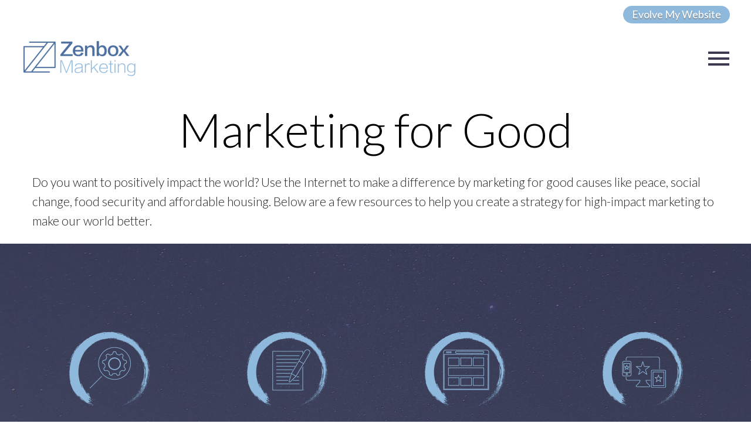

--- FILE ---
content_type: text/html; charset=UTF-8
request_url: https://zenboxmarketing.com/marketing-for-good/
body_size: 16112
content:
<!DOCTYPE html>
<!--[if IE 7]>
<html class="ie ie7" lang="en-US" xmlns:og="http://ogp.me/ns#" xmlns:fb="http://ogp.me/ns/fb#">
<![endif]-->
<!--[if IE 8]>
<html class="ie ie8" lang="en-US" xmlns:og="http://ogp.me/ns#" xmlns:fb="http://ogp.me/ns/fb#">
<![endif]-->
<!--[if !(IE 7) | !(IE 8) ]><!-->
<html lang="en-US" xmlns:og="http://ogp.me/ns#" xmlns:fb="http://ogp.me/ns/fb#">
<!--<![endif]-->
<head>
	<!-- Google Tag Manager -->
<script>(function(w,d,s,l,i){w[l]=w[l]||[];w[l].push({'gtm.start':
new Date().getTime(),event:'gtm.js'});var f=d.getElementsByTagName(s)[0],
j=d.createElement(s),dl=l!='dataLayer'?'&l='+l:'';j.async=true;j.src=
'https://www.googletagmanager.com/gtm.js?id='+i+dl;f.parentNode.insertBefore(j,f);
})(window,document,'script','dataLayer','GTM-MPPX8XF');</script>
<!-- End Google Tag Manager -->
	<meta charset="UTF-8">
	<meta name="viewport" content="width=device-width, initial-scale=1.0" />
	<link rel="profile" href="http://gmpg.org/xfn/11">
	
	
        <!--noptimize-->
        <script type = "text/javascript">

            // 
            // Get screen dimensions, device pixel ration and set in a cookie.
            // 
            
                            var screen_width = screen.width;
            
            var devicePixelRatio = window.devicePixelRatio ? window.devicePixelRatio : 1;

            document.cookie = 'resolution=' + screen_width + ',' + devicePixelRatio + '; SameSite=Strict; path=/';

        </script> 
        <!--/noptimize--> <meta name='robots' content='index, follow, max-image-preview:large, max-snippet:-1, max-video-preview:-1' />

	<!-- This site is optimized with the Yoast SEO plugin v26.7 - https://yoast.com/wordpress/plugins/seo/ -->
	<title>Marketing for Good - Zenbox Marketing</title><link rel='preload' href='/wp-content/themes/thegem-cryptocoin-child/fonts/UserPack/UserPack.woff' as='font' type='font/woff' crossorigin><link rel='preload' href='/wp-content/themes/thegem/fonts/thegem-icons.woff' as='font' type='font/woff' crossorigin><link rel='preload' href='https://fonts.googleapis.com/css2?family=Lato%3Awght%40100%3B300%3B400&display=swap&ver=6.1.1' as='font'><link rel="preload" as="style" href="https://fonts.googleapis.com/css2?family=Lato%3Awght%40100%3B300%3B400&#038;ver=6.9&#038;display=swap" /><link rel="stylesheet" href="https://fonts.googleapis.com/css2?family=Lato%3Awght%40100%3B300%3B400&#038;ver=6.9&#038;display=swap" media="print" onload="this.media='all'" /><noscript><link rel="stylesheet" href="https://fonts.googleapis.com/css2?family=Lato%3Awght%40100%3B300%3B400&#038;ver=6.9&#038;display=swap" /></noscript><link rel="stylesheet" href="https://zenboxmarketing.com/wp-content/cache/min/1/17fb544fe498b062400d310a94f88954.css" media="all" data-minify="1" />
	<meta name="description" content="We focus on making the most effective websites with seo-driven strategy and high-quality content that converts visitors into customers." />
	<link rel="canonical" href="https://zenboxmarketing.com/marketing-for-good/" />
	<meta property="og:locale" content="en_US" />
	<meta property="og:type" content="article" />
	<meta property="og:title" content="Marketing for Good - Zenbox Marketing" />
	<meta property="og:description" content="We focus on making the most effective websites with seo-driven strategy and high-quality content that converts visitors into customers." />
	<meta property="og:url" content="https://zenboxmarketing.com/marketing-for-good/" />
	<meta property="og:site_name" content="Zenbox Marketing" />
	<meta property="article:modified_time" content="2023-03-28T13:46:36+00:00" />
	<meta property="og:image" content="https://zenboxmarketing.com/wp-content/uploads/2021/01/services-featured.jpg" />
	<meta property="og:image:width" content="510" />
	<meta property="og:image:height" content="510" />
	<meta property="og:image:type" content="image/jpeg" />
	<meta name="twitter:card" content="summary_large_image" />
	<meta name="twitter:label1" content="Est. reading time" />
	<meta name="twitter:data1" content="1 minute" />
	<script type="application/ld+json" class="yoast-schema-graph">{"@context":"https://schema.org","@graph":[{"@type":"WebPage","@id":"https://zenboxmarketing.com/marketing-for-good/","url":"https://zenboxmarketing.com/marketing-for-good/","name":"Marketing for Good - Zenbox Marketing","isPartOf":{"@id":"https://zenboxmarketing.com/#website"},"primaryImageOfPage":{"@id":"https://zenboxmarketing.com/marketing-for-good/#primaryimage"},"image":{"@id":"https://zenboxmarketing.com/marketing-for-good/#primaryimage"},"thumbnailUrl":"https://zenboxmarketing.com/wp-content/uploads/2021/01/services-featured.jpg","datePublished":"2023-03-27T22:43:22+00:00","dateModified":"2023-03-28T13:46:36+00:00","description":"We focus on making the most effective websites with seo-driven strategy and high-quality content that converts visitors into customers.","breadcrumb":{"@id":"https://zenboxmarketing.com/marketing-for-good/#breadcrumb"},"inLanguage":"en-US","potentialAction":[{"@type":"ReadAction","target":["https://zenboxmarketing.com/marketing-for-good/"]}]},{"@type":"ImageObject","inLanguage":"en-US","@id":"https://zenboxmarketing.com/marketing-for-good/#primaryimage","url":"https://zenboxmarketing.com/wp-content/uploads/2021/01/services-featured.jpg","contentUrl":"https://zenboxmarketing.com/wp-content/uploads/2021/01/services-featured.jpg","width":510,"height":510},{"@type":"BreadcrumbList","@id":"https://zenboxmarketing.com/marketing-for-good/#breadcrumb","itemListElement":[{"@type":"ListItem","position":1,"name":"Home","item":"https://zenboxmarketing.com/"},{"@type":"ListItem","position":2,"name":"Marketing for Good"}]},{"@type":"WebSite","@id":"https://zenboxmarketing.com/#website","url":"https://zenboxmarketing.com/","name":"Zenbox Marketing","description":"Your Data-driven Website Partner","potentialAction":[{"@type":"SearchAction","target":{"@type":"EntryPoint","urlTemplate":"https://zenboxmarketing.com/?s={search_term_string}"},"query-input":{"@type":"PropertyValueSpecification","valueRequired":true,"valueName":"search_term_string"}}],"inLanguage":"en-US"}]}</script>
	<!-- / Yoast SEO plugin. -->


<link rel='dns-prefetch' href='//cdnjs.cloudflare.com' />
<link rel='dns-prefetch' href='//fonts.googleapis.com' />
<link rel='dns-prefetch' href='//maxcdn.bootstrapcdn.com' />
<link href='https://fonts.gstatic.com' crossorigin rel='preconnect' />
<style id='wp-img-auto-sizes-contain-inline-css' type='text/css'>
img:is([sizes=auto i],[sizes^="auto," i]){contain-intrinsic-size:3000px 1500px}
/*# sourceURL=wp-img-auto-sizes-contain-inline-css */
</style>

<style id='thegem-preloader-inline-css' type='text/css'>

		body:not(.compose-mode) .gem-icon-style-gradient span,
		body:not(.compose-mode) .gem-icon .gem-icon-half-1,
		body:not(.compose-mode) .gem-icon .gem-icon-half-2 {
			opacity: 0 !important;
			}
/*# sourceURL=thegem-preloader-inline-css */
</style>









<style id='thegem-custom-inline-css' type='text/css'>
.vc_custom_1613098099684{margin-top: 0px !important;margin-bottom: 0px !important;padding-top: 0px !important;padding-bottom: 0px !important;background-image: url(https://zenboxmarketing.com/wp-content/uploads/2019/06/mountains.jpg?id=25392) !important;background-position: center !important;background-repeat: no-repeat !important;background-size: cover !important;}.vc_custom_1609639233670{margin-top: 0px !important;margin-bottom: 0px !important;padding-top: 0px !important;padding-bottom: 0px !important;background-color: #f0f3f2 !important;background-position: center !important;background-repeat: no-repeat !important;background-size: cover !important;}.vc_custom_1609636357147{margin-bottom: 0px !important;padding-top: 0px !important;padding-bottom: 0px !important;}.vc_custom_1540810640055{margin-bottom: 0px !important;}.vc_custom_1613099057275{margin-top: -360px !important;margin-bottom: 0px !important;padding-top: 0px !important;padding-bottom: 0px !important;}.vc_custom_1610231681652{margin-top: 0px !important;margin-bottom: 0px !important;border-bottom-width: 0px !important;padding-top: 0px !important;}.vc_custom_1610233529978{padding-top: 0px !important;padding-right: 21px !important;padding-bottom: 0px !important;padding-left: 21px !important;background-position: center !important;background-repeat: no-repeat !important;background-size: cover !important;}.custom-footer{
    background-color: #f0f3f2;
}
.mc4wp-form-fields p:first-child {
    display: none;
}
.gem-icon-with-text{
    margin-bottom: 10px;
}
.custom-footer .gem-icon-size-small.gem-icon .gem-icon-half-1,
.custom-footer .gem-icon-size-small.gem-icon .gem-icon-half-2{
    font-size: 20px;
}
body .page-title-block .breadcrumbs-container{	text-align: center;}.page-breadcrumbs ul li a,.page-breadcrumbs ul li:not(:last-child):after{	color: #99A9B5FF;}.page-breadcrumbs ul li{	color: #3C3950FF;}.page-breadcrumbs ul li a:hover{	color: #3C3950FF;}.block-content {padding-top: 135px;}.block-content:last-of-type {padding-bottom: 110px;}#top-area {	display: block;}.header-background:before {	opacity: 0;}.top-area-background:before {	opacity: 0;}@media (max-width: 991px) {#page-title {padding-top: 80px;padding-bottom: 80px;}.page-title-inner, body .breadcrumbs{padding-left: 0px;padding-right: 0px;}.page-title-excerpt {margin-top: 18px;}#page-title .page-title-title {margin-top: 0px;}.block-content {}.block-content:last-of-type {}#top-area {	display: block;}}@media (max-width: 767px) {#page-title {padding-top: 80px;padding-bottom: 80px;}.page-title-inner,body .breadcrumbs{padding-left: 0px;padding-right: 0px;}.page-title-excerpt {margin-top: 18px;}#page-title .page-title-title {margin-top: 0px;}.block-content {}.block-content:last-of-type {}#top-area {	display: none;}}
/*# sourceURL=thegem-custom-inline-css */
</style>





<style id='global-styles-inline-css' type='text/css'>
:root{--wp--preset--aspect-ratio--square: 1;--wp--preset--aspect-ratio--4-3: 4/3;--wp--preset--aspect-ratio--3-4: 3/4;--wp--preset--aspect-ratio--3-2: 3/2;--wp--preset--aspect-ratio--2-3: 2/3;--wp--preset--aspect-ratio--16-9: 16/9;--wp--preset--aspect-ratio--9-16: 9/16;--wp--preset--color--black: #000000;--wp--preset--color--cyan-bluish-gray: #abb8c3;--wp--preset--color--white: #ffffff;--wp--preset--color--pale-pink: #f78da7;--wp--preset--color--vivid-red: #cf2e2e;--wp--preset--color--luminous-vivid-orange: #ff6900;--wp--preset--color--luminous-vivid-amber: #fcb900;--wp--preset--color--light-green-cyan: #7bdcb5;--wp--preset--color--vivid-green-cyan: #00d084;--wp--preset--color--pale-cyan-blue: #8ed1fc;--wp--preset--color--vivid-cyan-blue: #0693e3;--wp--preset--color--vivid-purple: #9b51e0;--wp--preset--gradient--vivid-cyan-blue-to-vivid-purple: linear-gradient(135deg,rgb(6,147,227) 0%,rgb(155,81,224) 100%);--wp--preset--gradient--light-green-cyan-to-vivid-green-cyan: linear-gradient(135deg,rgb(122,220,180) 0%,rgb(0,208,130) 100%);--wp--preset--gradient--luminous-vivid-amber-to-luminous-vivid-orange: linear-gradient(135deg,rgb(252,185,0) 0%,rgb(255,105,0) 100%);--wp--preset--gradient--luminous-vivid-orange-to-vivid-red: linear-gradient(135deg,rgb(255,105,0) 0%,rgb(207,46,46) 100%);--wp--preset--gradient--very-light-gray-to-cyan-bluish-gray: linear-gradient(135deg,rgb(238,238,238) 0%,rgb(169,184,195) 100%);--wp--preset--gradient--cool-to-warm-spectrum: linear-gradient(135deg,rgb(74,234,220) 0%,rgb(151,120,209) 20%,rgb(207,42,186) 40%,rgb(238,44,130) 60%,rgb(251,105,98) 80%,rgb(254,248,76) 100%);--wp--preset--gradient--blush-light-purple: linear-gradient(135deg,rgb(255,206,236) 0%,rgb(152,150,240) 100%);--wp--preset--gradient--blush-bordeaux: linear-gradient(135deg,rgb(254,205,165) 0%,rgb(254,45,45) 50%,rgb(107,0,62) 100%);--wp--preset--gradient--luminous-dusk: linear-gradient(135deg,rgb(255,203,112) 0%,rgb(199,81,192) 50%,rgb(65,88,208) 100%);--wp--preset--gradient--pale-ocean: linear-gradient(135deg,rgb(255,245,203) 0%,rgb(182,227,212) 50%,rgb(51,167,181) 100%);--wp--preset--gradient--electric-grass: linear-gradient(135deg,rgb(202,248,128) 0%,rgb(113,206,126) 100%);--wp--preset--gradient--midnight: linear-gradient(135deg,rgb(2,3,129) 0%,rgb(40,116,252) 100%);--wp--preset--font-size--small: 13px;--wp--preset--font-size--medium: 20px;--wp--preset--font-size--large: 36px;--wp--preset--font-size--x-large: 42px;--wp--preset--spacing--20: 0.44rem;--wp--preset--spacing--30: 0.67rem;--wp--preset--spacing--40: 1rem;--wp--preset--spacing--50: 1.5rem;--wp--preset--spacing--60: 2.25rem;--wp--preset--spacing--70: 3.38rem;--wp--preset--spacing--80: 5.06rem;--wp--preset--shadow--natural: 6px 6px 9px rgba(0, 0, 0, 0.2);--wp--preset--shadow--deep: 12px 12px 50px rgba(0, 0, 0, 0.4);--wp--preset--shadow--sharp: 6px 6px 0px rgba(0, 0, 0, 0.2);--wp--preset--shadow--outlined: 6px 6px 0px -3px rgb(255, 255, 255), 6px 6px rgb(0, 0, 0);--wp--preset--shadow--crisp: 6px 6px 0px rgb(0, 0, 0);}:where(.is-layout-flex){gap: 0.5em;}:where(.is-layout-grid){gap: 0.5em;}body .is-layout-flex{display: flex;}.is-layout-flex{flex-wrap: wrap;align-items: center;}.is-layout-flex > :is(*, div){margin: 0;}body .is-layout-grid{display: grid;}.is-layout-grid > :is(*, div){margin: 0;}:where(.wp-block-columns.is-layout-flex){gap: 2em;}:where(.wp-block-columns.is-layout-grid){gap: 2em;}:where(.wp-block-post-template.is-layout-flex){gap: 1.25em;}:where(.wp-block-post-template.is-layout-grid){gap: 1.25em;}.has-black-color{color: var(--wp--preset--color--black) !important;}.has-cyan-bluish-gray-color{color: var(--wp--preset--color--cyan-bluish-gray) !important;}.has-white-color{color: var(--wp--preset--color--white) !important;}.has-pale-pink-color{color: var(--wp--preset--color--pale-pink) !important;}.has-vivid-red-color{color: var(--wp--preset--color--vivid-red) !important;}.has-luminous-vivid-orange-color{color: var(--wp--preset--color--luminous-vivid-orange) !important;}.has-luminous-vivid-amber-color{color: var(--wp--preset--color--luminous-vivid-amber) !important;}.has-light-green-cyan-color{color: var(--wp--preset--color--light-green-cyan) !important;}.has-vivid-green-cyan-color{color: var(--wp--preset--color--vivid-green-cyan) !important;}.has-pale-cyan-blue-color{color: var(--wp--preset--color--pale-cyan-blue) !important;}.has-vivid-cyan-blue-color{color: var(--wp--preset--color--vivid-cyan-blue) !important;}.has-vivid-purple-color{color: var(--wp--preset--color--vivid-purple) !important;}.has-black-background-color{background-color: var(--wp--preset--color--black) !important;}.has-cyan-bluish-gray-background-color{background-color: var(--wp--preset--color--cyan-bluish-gray) !important;}.has-white-background-color{background-color: var(--wp--preset--color--white) !important;}.has-pale-pink-background-color{background-color: var(--wp--preset--color--pale-pink) !important;}.has-vivid-red-background-color{background-color: var(--wp--preset--color--vivid-red) !important;}.has-luminous-vivid-orange-background-color{background-color: var(--wp--preset--color--luminous-vivid-orange) !important;}.has-luminous-vivid-amber-background-color{background-color: var(--wp--preset--color--luminous-vivid-amber) !important;}.has-light-green-cyan-background-color{background-color: var(--wp--preset--color--light-green-cyan) !important;}.has-vivid-green-cyan-background-color{background-color: var(--wp--preset--color--vivid-green-cyan) !important;}.has-pale-cyan-blue-background-color{background-color: var(--wp--preset--color--pale-cyan-blue) !important;}.has-vivid-cyan-blue-background-color{background-color: var(--wp--preset--color--vivid-cyan-blue) !important;}.has-vivid-purple-background-color{background-color: var(--wp--preset--color--vivid-purple) !important;}.has-black-border-color{border-color: var(--wp--preset--color--black) !important;}.has-cyan-bluish-gray-border-color{border-color: var(--wp--preset--color--cyan-bluish-gray) !important;}.has-white-border-color{border-color: var(--wp--preset--color--white) !important;}.has-pale-pink-border-color{border-color: var(--wp--preset--color--pale-pink) !important;}.has-vivid-red-border-color{border-color: var(--wp--preset--color--vivid-red) !important;}.has-luminous-vivid-orange-border-color{border-color: var(--wp--preset--color--luminous-vivid-orange) !important;}.has-luminous-vivid-amber-border-color{border-color: var(--wp--preset--color--luminous-vivid-amber) !important;}.has-light-green-cyan-border-color{border-color: var(--wp--preset--color--light-green-cyan) !important;}.has-vivid-green-cyan-border-color{border-color: var(--wp--preset--color--vivid-green-cyan) !important;}.has-pale-cyan-blue-border-color{border-color: var(--wp--preset--color--pale-cyan-blue) !important;}.has-vivid-cyan-blue-border-color{border-color: var(--wp--preset--color--vivid-cyan-blue) !important;}.has-vivid-purple-border-color{border-color: var(--wp--preset--color--vivid-purple) !important;}.has-vivid-cyan-blue-to-vivid-purple-gradient-background{background: var(--wp--preset--gradient--vivid-cyan-blue-to-vivid-purple) !important;}.has-light-green-cyan-to-vivid-green-cyan-gradient-background{background: var(--wp--preset--gradient--light-green-cyan-to-vivid-green-cyan) !important;}.has-luminous-vivid-amber-to-luminous-vivid-orange-gradient-background{background: var(--wp--preset--gradient--luminous-vivid-amber-to-luminous-vivid-orange) !important;}.has-luminous-vivid-orange-to-vivid-red-gradient-background{background: var(--wp--preset--gradient--luminous-vivid-orange-to-vivid-red) !important;}.has-very-light-gray-to-cyan-bluish-gray-gradient-background{background: var(--wp--preset--gradient--very-light-gray-to-cyan-bluish-gray) !important;}.has-cool-to-warm-spectrum-gradient-background{background: var(--wp--preset--gradient--cool-to-warm-spectrum) !important;}.has-blush-light-purple-gradient-background{background: var(--wp--preset--gradient--blush-light-purple) !important;}.has-blush-bordeaux-gradient-background{background: var(--wp--preset--gradient--blush-bordeaux) !important;}.has-luminous-dusk-gradient-background{background: var(--wp--preset--gradient--luminous-dusk) !important;}.has-pale-ocean-gradient-background{background: var(--wp--preset--gradient--pale-ocean) !important;}.has-electric-grass-gradient-background{background: var(--wp--preset--gradient--electric-grass) !important;}.has-midnight-gradient-background{background: var(--wp--preset--gradient--midnight) !important;}.has-small-font-size{font-size: var(--wp--preset--font-size--small) !important;}.has-medium-font-size{font-size: var(--wp--preset--font-size--medium) !important;}.has-large-font-size{font-size: var(--wp--preset--font-size--large) !important;}.has-x-large-font-size{font-size: var(--wp--preset--font-size--x-large) !important;}
/*# sourceURL=global-styles-inline-css */
</style>

<style id='classic-theme-styles-inline-css' type='text/css'>
/*! This file is auto-generated */
.wp-block-button__link{color:#fff;background-color:#32373c;border-radius:9999px;box-shadow:none;text-decoration:none;padding:calc(.667em + 2px) calc(1.333em + 2px);font-size:1.125em}.wp-block-file__button{background:#32373c;color:#fff;text-decoration:none}
/*# sourceURL=/wp-includes/css/classic-themes.min.css */
</style>




<style id='__EPYT__style-inline-css' type='text/css'>

                .epyt-gallery-thumb {
                        width: 33.333%;
                }
                
                         @media (min-width:0px) and (max-width: 1400px) {
                            .epyt-gallery-rowbreak {
                                display: none;
                            }
                            .epyt-gallery-allthumbs[class*="epyt-cols"] .epyt-gallery-thumb {
                                width: 100% !important;
                            }
                          }
/*# sourceURL=__EPYT__style-inline-css */
</style>
<script type="text/javascript">function fullHeightRow() {
			var fullHeight,
				offsetTop,
				element = document.getElementsByClassName('vc_row-o-full-height')[0];
			if (element) {
				fullHeight = window.innerHeight;
				offsetTop = window.pageYOffset + element.getBoundingClientRect().top;
				if (offsetTop < fullHeight) {
					fullHeight = 100 - offsetTop / (fullHeight / 100);
					element.style.minHeight = fullHeight + 'vh'
				}
			}
		}</script><script type="text/javascript" src="https://zenboxmarketing.com/wp-includes/js/jquery/jquery.min.js?ver=3.7.1" id="jquery-core-js" defer></script>
<script type="text/javascript" src="https://zenboxmarketing.com/wp-includes/js/jquery/jquery-migrate.min.js?ver=3.4.1" id="jquery-migrate-js" defer></script>
<script type="text/javascript" src="//cdnjs.cloudflare.com/ajax/libs/three.js/r72/three.min.js?ver=6.9" id="three-js" defer></script>
<script type="text/javascript" id="__ytprefs__-js-extra">
/* <![CDATA[ */
var _EPYT_ = {"ajaxurl":"https://zenboxmarketing.com/wp-admin/admin-ajax.php","security":"9b8a371106","gallery_scrolloffset":"20","eppathtoscripts":"https://zenboxmarketing.com/wp-content/plugins/youtube-embed-plus/scripts/","eppath":"https://zenboxmarketing.com/wp-content/plugins/youtube-embed-plus/","epresponsiveselector":"[\"iframe.__youtube_prefs__\"]","epdovol":"1","version":"14.2.4","evselector":"iframe.__youtube_prefs__[src], iframe[src*=\"youtube.com/embed/\"], iframe[src*=\"youtube-nocookie.com/embed/\"]","ajax_compat":"","maxres_facade":"eager","ytapi_load":"light","pause_others":"","stopMobileBuffer":"1","facade_mode":"","not_live_on_channel":""};
//# sourceURL=__ytprefs__-js-extra
/* ]]> */
</script>
<script type="text/javascript" src="https://zenboxmarketing.com/wp-content/plugins/youtube-embed-plus/scripts/ytprefs.min.js?ver=14.2.4" id="__ytprefs__-js" defer></script>

		<script>
		(function(h,o,t,j,a,r){
			h.hj=h.hj||function(){(h.hj.q=h.hj.q||[]).push(arguments)};
			h._hjSettings={hjid:1531316,hjsv:5};
			a=o.getElementsByTagName('head')[0];
			r=o.createElement('script');r.async=1;
			r.src=t+h._hjSettings.hjid+j+h._hjSettings.hjsv;
			a.appendChild(r);
		})(window,document,'//static.hotjar.com/c/hotjar-','.js?sv=');
		</script>
		<meta name="generator" content="Powered by WPBakery Page Builder - drag and drop page builder for WordPress."/>
<link rel="icon" href="https://zenboxmarketing.com/wp-content/uploads/2020/12/zenbox-marketing-favicon.png" sizes="32x32" />
<link rel="icon" href="https://zenboxmarketing.com/wp-content/uploads/2020/12/zenbox-marketing-favicon.png" sizes="192x192" />
<link rel="apple-touch-icon" href="https://zenboxmarketing.com/wp-content/uploads/2020/12/zenbox-marketing-favicon.png" />
<meta name="msapplication-TileImage" content="https://zenboxmarketing.com/wp-content/uploads/2020/12/zenbox-marketing-favicon.png" />
<script>if(document.querySelector('[data-type="vc_custom-css"]')) {document.head.appendChild(document.querySelector('[data-type="vc_custom-css"]'));}</script>		<style type="text/css" id="wp-custom-css">
			/*mobile-backgrounds*/
@media (max-width: 800px) {
	
	body .hill {
	background-image: url("/wp-content/uploads/2021/02/hills-mobile.gif")!important;
}
	body .sand-laptop {
	background: url("/wp-content/uploads/2021/02/sand-and-laptop-mobile-ww.jpg") bottom/100% auto no-repeat #e3e1e2 !important;
}	

body .sky-cloud .fullwidth-block-background {
	background: url("/wp-content/uploads/2021/02/horizon-bluer-mobil.jpg") center/auto 100% no-repeat !important;
}	

body section.about-sand {
	background: url("/wp-content/uploads/2021/02/zenbox-sand-scaled-mobile.jpg") right/auto 100% no-repeat !important;
}	
	
body .black-services-sand .fullwidth-block-background {
	background: url("/wp-content/uploads/2021/02/black-hill-tall-mobile.jpg")  center/100% 100% no-repeat!important;
}	

body .portfolio-sand-1 {
	background: url("/wp-content/uploads/2021/02/portfolio-sand-1-mobil.jpg") center/cover no-repeat !important;
}	

body .graphic-sand {
background: rgb(246,242,241);
background: linear-gradient(198deg, rgba(246,242,241,1) 0%, rgba(221,204,187,1) 29%, rgba(228,216,204,1) 75%, rgba(243,243,244,1) 100%) !important;
}	
	
body .portfolio-video-sand {
	background: url("/wp-content/uploads/2021/02/portfolio-sand-mobil.jpg") center/cover no-repeat !important;
}	
	
body .article-sand {
	background: rgb(221,204,187);
background: linear-gradient(180deg, rgba(221,204,187,1) 4%, rgba(240,243,242,1) 100%)!important;
}	
	
body .web-design-mountains .fullwidth-block-background {
	background: url("/wp-content/uploads/2021/02/mountains-mobile-1.jpg") bottom/100% 25% no-repeat #f1f3f2 !important;
}		
	
body .web-design-testimonials .fullwidth-block-background {
	background: url("/wp-content/uploads/2021/02/clouds.jpg") bottom/cover no-repeat !important;
}		
	
body .content-mobile {
	background: background: rgb(254,197,133);
background: linear-gradient(180deg, rgba(254,197,133,1) 0%, rgba(254,208,80,1) 6%, rgba(200,150,143,1) 23%, rgba(229,144,116,1) 40%, rgba(70,58,75,1) 64%, rgba(138,88,91,1) 81%, rgba(168,110,109,1) 90%)!important;
	}

body .seo-clouds-mobile {
	background: url("/wp-content/uploads/2021/02/zenbox-overhead-mobile.jpg") top/100% 50% no-repeat #f0f3f2!important;
}		
		body .sand-dunes-mobile .fullwidth-block-background {
	background: url("/wp-content/uploads/2021/02/zenbox-sand-dunes-mobile.png") bottom/100% auto no-repeat!important;
}	

body .footer-mobile {
	background: url("/wp-content/uploads/2021/02/mountains-mobile.jpg") 80%/cover no-repeat !important;
}		

	
	
	}
/*----don't touch past this----*/
}
/*gradients*/
.white-to-clouds {
	background: rgb(255,255,255);
background: linear-gradient(188deg, rgba(255,255,255,1) 0%, rgba(240,242,241,1) 100%);
}
/*CTA*/
.video_button span.gem-icon-half-2 {
    color: transparent!important;
}
.video_button span.gem-icon-half-1 {
    color: transparent!important;
}
.video_button .gem-icon-inner:before {
    content: "evolve";
    position: absolute;
    font-family: 'Lato';
	letter-spacing: 1px;
    font-size: 19px;
    font-weight: bold;
    color: #fff;
    left: 37px;
    top: -12px;
    text-transform: uppercase;
}
.video_button .gem-icon-inner:after {
    content: "My Website";
    position: absolute;
    font-family: 'Lato';
    font-size: 17px;
    font-weight: bold;
    color: #fff;
    left: 29px;
    top: 17px;
    text-transform: none;
}
.gem-icon-inner a {
    z-index: 5555;
    position: relative;
}
.cta {
	text-shadow: 0px 2px 1px #8c8c8c;
	border-radius: 0 30px 30px 0;
}
.video_button {
	display: flex;
}
.video_button .gem-icon {
	transform: scale(1);
	animation: pulse 4s infinite;
}
@keyframes pulse {
	0% {
		transform: scale(0.95);
	}

	70% {
		transform: scale(1);
	}

	100% {
		transform: scale(0.95);
	}
}
.video_button .gem-icon:hover {
	background-color: rgba(179,215,156,.3);
}
/*menu*/
#primary-menu.no-responsive > .cta > a {
	background-color: #8EB9DC;
		width: 173px;
	color: white;
	border-radius: 30px;
}
.home #primary-menu li#menu-item-26548 a {
    display: none!important;
}
.page-id-25320 #primary-menu li.cta a {
    display: none!important;
}

#primary-menu.no-responsive > li.menu-item-active > a {
    color: #cccccc;
}
#primary-menu.no-responsive > li.menu-item-current > a {
	color: #cccccc;
}

#primary-navigation.no-responsive #primary-menu > li.menu-item-active > a {
	color: #cccccc;
}
#primary-menu.no-responsive > li.menu-item-current > a, #primary-menu.no-responsive > li.menu-item-active > a {
    color: #cccccc;
}
#primary-navigation.no-responsive #primary-menu > li.menu-overlay-item-open > a, #primary-navigation.responsive #primary-menu > li.menu-overlay-item-open > .menu-item-parent-toggle {
	color: black;
}
#primary-menu.no-responsive > .cta > a:hover {
color: white;
	background-color: #B3D79C;
}
.menu-toggle {
    width: 70px;
    height: 70px;
}
html {
	height: 100%;
}
body { 
	height: 100%;
	margin: 0;
    background-repeat: no-repeat;
    background-attachment: fixed;
	background: rgb(35,35,35);
background: linear-gradient(76deg, rgba(35,35,35,1) 0%, rgba(74,74,84,1) 37%, rgba(55,64,95,1) 66%);
}
	#thegem-perspective .perspective-navigation #primary-menu.no-responsive > .cta > a {
    padding: 4px 10px;
		margin-bottom: 20px
	}
#primary-navigation.responsive #primary-menu > li.menu-item-active > a {
	color: #cccccc;
}

/*team*/
.forward {
    z-index: 9999!important;
}
body .gem-team-style-4 .team-person {
    border-bottom: 6px solid #80909f!important;
}
/*services*/
.page-id-4583 .container {
    margin-right: 0;
    margin-left: 0;
    padding-left: 0;
    padding-right: 0;
    width: 100%;
}
.page-id-4583 .fullwidth-block-inner .container {
    padding-left: 10%;
    padding-right: 10%;
}

/*header*/
header#site-header {
    background-color: rgba(255, 255, 255, .9);
}
body .top-area-block.top-area-menu {
    float: right;
	margin-right: 15px;
}
body .top-area-block .gem-button-size-tiny {
font-size: 18px;
	text-shadow: 0px 2px 1px #8c8c8c;
	border-color: transparent;
}
.page-id-25320 a.gem-button.gem-button-size-tiny {
    display: none;
}
#primary-menu.no-responsive > li.menu-item-current > a, #primary-menu.no-responsive > li.menu-item-active > a {
    color: #8eb9dc;
}
#primary-navigation.responsive #primary-menu > li.menu-item-current > a {
	color: #8eb9dc;
}
#primary-navigation.responsive #primary-menu > li.menu-item-current > .menu-item-parent-toggle {
	color: #8eb9dc;
}
#primary-navigation.responsive #primary-menu > li > ul > li.menu-item-active > a {
	color: #8eb9dc;
}
/*homepage*/
.home .blue-grad-background  {
background: rgb(75,115,149);
background: linear-gradient(151deg, rgba(75,115,149,1) 0%, rgba(135,165,191,1) 14%, rgba(253,224,186,1) 59%, rgba(255,180,97,1) 100%);
}

.home .hill {
	background-size: 100% 100%;
}
.home header:not(.fixed) .site-title .logo {
    display: none;
}
.home .quickfinder {
	padding: 0;
	z-index: 999999999999;
}
.home .quickfinder-item-info-wrapper {
    min-height: 100px!important;
    max-height: 100px;
}
.home .quickfinder-style-vertical .quickfinder-item.odd .quickfinder-item-info, .home .quickfinder-style-vertical .quickfinder-item.even .quickfinder-item-info {
    padding-top: 30px;
    padding-right: 0px;
    padding-left: 20px;
}
body .gradient-orange {

	background: url("/wp-content/uploads/2021/02/sand-wave-optimized-3.gif")no-repeat top, linear-gradient(355deg, rgba(240,243,242,1) 0%, rgba(240,243,242,1) 9%, rgba(253,224,186,1) 60%, rgba(255,255,255,1) 100%);
background-size: 100% auto;
}
body .gem-counter-icon {
    margin-bottom: 0;
}
/*homepage phone counter*/

.phone-image .vc_column-inner .dashboard {
	line-height: 1px;
}
.phone-image .vc_column-inner .gem-counter-box {
	margin-top: 60px;
}
.site-main .gem-counter-inner .gem-icon-size-medium.gem-simple-icon {
	font-size: 24px;
	line-height: 40px;

}
.site-main .gradient-orange .phone-image .gem-icon-size-medium.gem-simple-icon{
	height: 40px;
}
.gradient-orange .inline-column {
	margin: 0;
}
.gem-counter-number {
	font-size: 50px;
	font-weight: 300;
	line-height: 40px;
}
.gem-counter-text {
	font-weight: 300;
	font-size: 30px;
	margin-top: 0px;
	margin-bottom: 40px
}
.gem-counter-inner {
	padding: 0;
}
.phone-image .vc_column-inner {
	background-position: top!important;
}
.phone-image .vc_column-inner {
	height: 1000px;
}
.phone-image .vc_column-inner .dashboard {
 padding-top: 165px;
}
@media (max-width: 1400px) {
.phone-image .vc_column-inner {
	height: 700px;
}
.phone-image .vc_column-inner .dashboard {
padding-top: 130px;
	line-height: 1px;
	font-size: 16px
}
.phone-image .vc_column-inner .gem-counter-box {
	margin-top: 0px;
}
.site-main .gem-counter-inner .gem-icon-size-medium.gem-simple-icon {
	font-size: 16px;
	line-height: 20px;

}
.site-main .gradient-orange .phone-image .gem-icon-size-medium.gem-simple-icon{
	height: 20px;
}
.gradient-orange .inline-column {
	margin: 0;
}
.gem-counter-number {
	font-size: 20px;
	font-weight: 300;
	line-height: 20px;
}
.gem-counter-text {
	font-weight: 300;
	font-size: 16px;
	margin-top: -4px;
	margin-bottom: 10px
}
.gem-counter-inner {
	padding: 0;
}
	
}
@media (max-width: 1000px) {
.phone-image .vc_column-inner .dashboard {
 padding-top: 115px;
}
	.home-text h4 {
	font-size: 24px;
		line-height: 34px;
}
}
@media (max-width: 700px) {
.phone-image .vc_column-inner .dashboard {
 padding-top: 125px;
	line-height: 1px;
	font-size: 16px
}
}
@media (max-width: 550px) {
.phone-image .vc_column-inner .dashboard {
padding-top: 100px;
}
.phone-image .vc_column-inner .gem-counter-box {
	margin-top: 0px;
}
.site-main .gem-counter-inner .gem-icon-size-medium.gem-simple-icon {
	display: none;

}
}
/*homepage laptop gradient background*/
.laptop .fullwidth-block-inner {
    background: rgb(255,255,255);
    background: linear-gradient(
355deg
, rgba(255,255,255,1) 10%, rgba(222,225,246,1) 54%, rgba(255,255,255,1) 90%);
    background-size: 100% 100%;
}
@media (max-width: 560px){
.home .quickfinder-style-vertical .quickfinder-item.medium {
    padding-top: 0px;
	padding-left: 80px;
}
}
@media (min-width: 1800px) {
	body .vc_custom_1609638058561 {
	background-size: 100% 100%!important;
}
}
/*portfolio grid*/
.responsive-padding .gallery-style-masonry {
	padding-left: 100px;
	padding-right: 100px;
}
.overlay-wrap .image-wrap img {
    -webkit-transform: translate(0,0) scale(.9) !important;
    transform: translate(0,0) scale(.9) !important;
}
@media screen and (max-width: 700px) {
	.responsive-padding .gallery-style-masonry  {
	padding-left: 20px;
	padding-right: 20px;
}
}
/*every page*/
body {
	font-family: 'Lato', sans-serif;
}
.white {
	color: white;
}

.img-responsive {
	width: 100%;
}
.block-content {
    padding-top: 0;
}
.gem-wrapbox {
    margin-bottom: 0px;
}
.gem-wrapbox-position-below  {
    display: block;
}
.has-large-font-size {
    font-size: 1.5em;
}
.post-related-posts h2 {
    font-size: 1em;
}
.text-shadow {
	text-shadow: 0px 2px #4e4e4e4e;
}
.text-shadow-white {
	text-shadow: 2px 2px 5px white;
}

.block-content:last-of-type {
    padding-bottom: 0;
}
.wpb_row {
		margin-bottom: 0;
	margin-top:0;
	}
.gem-gallery-grid .gallery-item .overlay .title, .gem-gallery .gem-gallery-caption .gem-gallery-item-title {
    font-style: normal;
    font-weight: 400;
    text-shadow: 1px 1px 4px black;
	font-size: 18px;
	line-height: 18px;
}
body .hover-circular .gallery-item .overlay .overlay-content-inner .title, body .hover-zooming-blur .gallery-item .overlay .overlay-content-inner .title {
	margin-top: 10px;
}

@media (max-width: 1200px) {
body .hover-circular .gallery-item .overlay .overlay-content-inner .title {
    display: none;
}
}
@media (max-width: 1199px) {
.row-background-bottom .wpb_row > * {
    margin-top: 0;
}
	.wpb_row > * {
		margin-bottom: 0;
		margin-top: 0;
	}
}

.no-bottom-margin .gem-wrapbox {
    margin-bottom: 0;
}

h1, h2, h3, h4, p {
	font-weight: 300;
}
.quickfinder-item-title {
	color: #4b2a2d;
	font-weight: 300;
}
.quickfinder-item-text {
	color: #232323;
	font-size: 18px;
	line-height: 26px;
}
/*testimonials*/
.site-main .post-4871 .gem-testimonials.style1 .gem-testimonial-wrapper:after {
    display: none;
}
body .gem-testimonial-company, body .gem-testimonial-position {
	font-family: 'Lato', sans-serif;
}
.post-25848 .gem-testimonials.style1 .custom-color-blockqute-mark, .gem-testimonials.style1 .gem-testimonial-wrapper:after {
    display: none;
}
body .gem-testimonial-text {
	font-size: 20px;
	line-height: 34px;
}
body .gem-testimonial-name {
    font-size: 20px;
}
body .gem-testimonial-company {
    font-size: 18px;
}
body .gem-testimonial-position{
	font-size: 18px;
}
.min-700 {
	min-height: 900px;
}
@media (max-width: 767px) {
	.mobile-hide {
	display: none;
}
}
	@media (max-width: 1000px) {
	h1,
	.title-h1 {
		font-size: 10vw;
		line-height: 10vw;
	}
			h2,
	.title-h2,
	body .pricing-table-style-5  .pricing-price-title,
	body .pricing-table-style-6 .pricing-price-title,
	body .pricing-table-style-6 .pricing-price-subtitle,
	h3.comment-reply-title,
	body .pricing-table-style-2 .pricing-price-title {
		font-size: 9vw;
		line-height: 9vw;
	}
}
/*evolve my website page*/
.site-main .gem-icon-size-xlarge.gem-simple-icon {
    font-size: 93px;
}
#improvements .vc_custom_1611014741711 {
	background-size: 100% auto!important;
	background-position: center bottom!important;
}
#improvements .quickfinder {
	padding: 0;
}
#improvements .quickfinder-item-box {
	padding: 20px;
}
#improvements .quickfinder.quickfinder-title-thin .quickfinder-item-title {
    font-weight: 300;
}
#improvements .quickfinder.quickfinder-title-thin .quickfinder-item-title {
    font-weight: 300;
}
#improvements .quickfinder-item-text {
    font-size: 21px;
    line-height: 28px;
}
#improvements .quickfinder-item-box:hover {
	background-color: rgba(255, 255, 255, .5);
}
body .pricing-table-style-2 .pricing-cost {
	font-size: 20px;
}
body .pricing-table-style-2 .pricing-price-subtitle {
    display: block;
	color: white;
}
body .pricing-table-style-2 .pricing-price-title {
    font-size: 38px;
	font-weight: 300!important;
   /* text-shadow: 0px 2px 1px #8c8c8c;*/
}
	.border a {
		border-radius: 30px;
    background: #8eb9dc;
		color: white;
		text-shadow: 0px 2px 1px #8c8c8c;
		padding: 10px 40px;
}
.border a:hover {
	background: #b3d79c;
}
.pricing-price-subtitle {
  /*  text-shadow: 0px 2px 1px #8c8c8c;*/
}
/*SEO Page*/

.gem-gallery .gem-gallery-preview-carousel-wrap .gem-gallery-item a:before {
background-color: transparent;
}
/*logo gallery*/
.fancybox-bg {
    background: white;
}
.fancybox-is-open .fancybox-bg {
	opacity: .95;
}
/*home*/
.gradient .fullwidth-block-background {
background-size: 100% 100%!important;
}
.no-side-paddings .vc_column-inner.vc_custom_1610243437435 {
    padding-left: 0;
    padding-right: 0;
}
/*subscribe*/
@media (max-width: 750px) {
.mobile-none {
        margin-top: 0 !important; 
    }
}
@media (max-width: 750px) {
.mobile-some {
        margin-top: 120px !important; 
    }
}
}/*footer*/
.no-bottom-margin .gem-wrapbox {
    margin-bottom: 0;
}
.no-bottom-margin .gem-image-centered-box {
    margin-bottom: -20px;
}
.custom-footer .footer-text {
	font-size: 20px;
	font-weight: 300;
	clear: both;
}
.blog-button button {
	margin-top: 20px;
	height: 22px;
	font-size: 16px;
	line-height: 16px;
	font-weight: 300;
}
.blog-button button a  {
 color: black;
}
.gem-button.gem-button-style-outline, .gem-button.gem-button-style-outline {
	border-color: #927768;
	color: #927768;
}
.post-read-more:hover .gem-button:hover, .comment-reply-link:hover {
	background: #4a4a54;
}
.li-button {
	padding-bottom: 22px;
}
#address.footer-text {
	padding-top: 55px;
}
/*Blog*/
.portfolio:not(.hover-horizontal-sliding):not(.hover-new-horizontal-sliding):not(.hover-default-horizontal-sliding) .portfolio-item .image .image-inner img {
	left: 0!important;
}
.slide-content-visible {
    padding-left: 5%;
}
.postid-4589 .wp-block-image {
    clear: both;
}
.postid-4589 .wp-block-image .alignleft {
    padding-right: 20px;
}
.post-4438 .wp-block-column {
    font-weight: 300;
}
body .blog {
	margin-bottom: 0!important;
}
.post-author-block.rounded-corners.clearfix {
    display: none;
}
.custom-contact .footer-text {
	font-weight: 300;
	clear: both;
}
@media screen and (max-width: 1200px) and (min-width: 700px) {
.custom-footer .gem-quote.gem-quote-style-default.gem-quote-no-paddings blockquote {
	padding-left: 15px;
	padding-right: 15px;
}
	.custom-footer .footer-text {
	font-size: 16px;
		line-height: 1.5em;
}
		.custom-contact .footer-text {
	font-size: 18px;
		line-height: 1.5em;
			margin-left: -10px;
}
}		</style>
		<style type="text/css" data-type="vc_custom-css">.toppad{
    padding-top: 20px;
}</style><style type="text/css" data-type="vc_shortcodes-custom-css">.vc_custom_1679958125403{margin-bottom: 0px !important;}.vc_custom_1679958949483{margin-top: 0px !important;padding-top: 0px !important;}.vc_custom_1679957985518{margin-bottom: 0px !important;background-position: center !important;background-repeat: no-repeat !important;background-size: cover !important;}</style><noscript><style> .wpb_animate_when_almost_visible { opacity: 1; }</style></noscript>
		

</head>


<body class="wp-singular page-template-default page page-id-27390 wp-theme-thegem wp-child-theme-thegem-cryptocoin-child fullscreen-search wpb-js-composer js-comp-ver-6.9.0 vc_responsive">
<!-- Google Tag Manager (noscript) -->
<noscript><iframe src="https://www.googletagmanager.com/ns.html?id=GTM-MPPX8XF"
height="0" width="0" style="display:none;visibility:hidden"></iframe></noscript>
<!-- End Google Tag Manager (noscript) -->
	<script type="text/javascript">
		var gemSettings = {"isTouch":"","forcedLasyDisabled":"","tabletPortrait":"","tabletLandscape":"","topAreaMobileDisable":"","parallaxDisabled":"","fillTopArea":"","themePath":"https:\/\/zenboxmarketing.com\/wp-content\/themes\/thegem","rootUrl":"https:\/\/zenboxmarketing.com","mobileEffectsEnabled":"1","isRTL":""};
		(function() {
    function isTouchDevice() {
        return (('ontouchstart' in window) ||
            (navigator.MaxTouchPoints > 0) ||
            (navigator.msMaxTouchPoints > 0));
    }

    window.gemSettings.isTouch = isTouchDevice();

    function userAgentDetection() {
        var ua = navigator.userAgent.toLowerCase(),
        platform = navigator.platform.toLowerCase(),
        UA = ua.match(/(opera|ie|firefox|chrome|version)[\s\/:]([\w\d\.]+)?.*?(safari|version[\s\/:]([\w\d\.]+)|$)/) || [null, 'unknown', 0],
        mode = UA[1] == 'ie' && document.documentMode;

        window.gemBrowser = {
            name: (UA[1] == 'version') ? UA[3] : UA[1],
            version: UA[2],
            platform: {
                name: ua.match(/ip(?:ad|od|hone)/) ? 'ios' : (ua.match(/(?:webos|android)/) || platform.match(/mac|win|linux/) || ['other'])[0]
                }
        };
            }

    window.updateGemClientSize = function() {
        if (window.gemOptions == null || window.gemOptions == undefined) {
            window.gemOptions = {
                first: false,
                clientWidth: 0,
                clientHeight: 0,
                innerWidth: -1
            };
        }

        window.gemOptions.clientWidth = window.innerWidth || document.documentElement.clientWidth;
        if (document.body != null && !window.gemOptions.clientWidth) {
            window.gemOptions.clientWidth = document.body.clientWidth;
        }

        window.gemOptions.clientHeight = window.innerHeight || document.documentElement.clientHeight;
        if (document.body != null && !window.gemOptions.clientHeight) {
            window.gemOptions.clientHeight = document.body.clientHeight;
        }
    };

    window.updateGemInnerSize = function(width) {
        window.gemOptions.innerWidth = width != undefined ? width : (document.body != null ? document.body.clientWidth : 0);
    };

    userAgentDetection();
    window.updateGemClientSize(true);

    window.gemSettings.lasyDisabled = window.gemSettings.forcedLasyDisabled || (!window.gemSettings.mobileEffectsEnabled && (window.gemSettings.isTouch || window.gemOptions.clientWidth <= 800));
})();
		(function() {
    if (window.gemBrowser.name == 'safari') {
        try {
            var safariVersion = parseInt(window.gemBrowser.version);
        } catch(e) {
            var safariVersion = 0;
        }
        if (safariVersion >= 9) {
            window.gemSettings.parallaxDisabled = true;
            window.gemSettings.fillTopArea = true;
        }
    }
})();
		(function() {
    var fullwithData = {
        page: null,
        pageWidth: 0,
        pageOffset: {},
        fixVcRow: true,
        pagePaddingLeft: 0
    };

    function updateFullwidthData() {
        fullwithData.pageOffset = fullwithData.page.getBoundingClientRect();
        fullwithData.pageWidth = parseFloat(fullwithData.pageOffset.width);
        fullwithData.pagePaddingLeft = 0;

        if (fullwithData.page.className.indexOf('vertical-header') != -1) {
            fullwithData.pagePaddingLeft = 45;
            if (fullwithData.pageWidth >= 1600) {
                fullwithData.pagePaddingLeft = 360;
            }
            if (fullwithData.pageWidth < 980) {
                fullwithData.pagePaddingLeft = 0;
            }
        }
    }

    function gem_fix_fullwidth_position(element) {
        if (element == null) {
            return false;
        }

        if (fullwithData.page == null) {
            fullwithData.page = document.getElementById('page');
            updateFullwidthData();
        }

        /*if (fullwithData.pageWidth < 1170) {
            return false;
        }*/

        if (!fullwithData.fixVcRow) {
            return false;
        }

        if (element.previousElementSibling != null && element.previousElementSibling != undefined && element.previousElementSibling.className.indexOf('fullwidth-block') == -1) {
            var elementParentViewportOffset = element.previousElementSibling.getBoundingClientRect();
        } else {
            var elementParentViewportOffset = element.parentNode.getBoundingClientRect();
        }

        /*if (elementParentViewportOffset.top > window.gemOptions.clientHeight) {
            fullwithData.fixVcRow = false;
            return false;
        }*/

        if (element.className.indexOf('vc_row') != -1) {
            var elementMarginLeft = -21;
            var elementMarginRight = -21;
        } else {
            var elementMarginLeft = 0;
            var elementMarginRight = 0;
        }

        var offset = parseInt(fullwithData.pageOffset.left + 0.5) - parseInt((elementParentViewportOffset.left < 0 ? 0 : elementParentViewportOffset.left) + 0.5) - elementMarginLeft + fullwithData.pagePaddingLeft;
        var offsetKey = window.gemSettings.isRTL ? 'right' : 'left';

        element.style.position = 'relative';
        element.style[offsetKey] = offset + 'px';
        element.style.width = fullwithData.pageWidth - fullwithData.pagePaddingLeft + 'px';

        if (element.className.indexOf('vc_row') == -1) {
            element.setAttribute('data-fullwidth-updated', 1);
        }

        if (element.className.indexOf('vc_row') != -1 && element.className.indexOf('vc_section') == -1 && !element.hasAttribute('data-vc-stretch-content')) {
            var el_full = element.parentNode.querySelector('.vc_row-full-width-before');
            var padding = -1 * offset;
            0 > padding && (padding = 0);
            var paddingRight = fullwithData.pageWidth - padding - el_full.offsetWidth + elementMarginLeft + elementMarginRight;
            0 > paddingRight && (paddingRight = 0);
            element.style.paddingLeft = padding + 'px';
            element.style.paddingRight = paddingRight + 'px';
        }
    }

    window.gem_fix_fullwidth_position = gem_fix_fullwidth_position;

    document.addEventListener('DOMContentLoaded', function() {
        var classes = [];

        if (window.gemSettings.isTouch) {
            document.body.classList.add('thegem-touch');
        }

        if (window.gemSettings.lasyDisabled && !window.gemSettings.forcedLasyDisabled) {
            document.body.classList.add('thegem-effects-disabled');
        }
    });

    if (window.gemSettings.parallaxDisabled) {
        var head  = document.getElementsByTagName('head')[0],
            link  = document.createElement('style');
        link.rel  = 'stylesheet';
        link.type = 'text/css';
        link.innerHTML = ".fullwidth-block.fullwidth-block-parallax-fixed .fullwidth-block-background { background-attachment: scroll !important; }";
        head.appendChild(link);
    }
})();

(function() {
    setTimeout(function() {
        var preloader = document.getElementById('page-preloader');
        if (preloader != null && preloader != undefined) {
            preloader.className += ' preloader-loaded';
        }
    }, window.pagePreloaderHideTime || 1000);
})();
	</script>
	
	<div id="page-preloader"><div class="page-preloader-spin"></div></div>
	
	<div id="thegem-perspective" class="thegem-perspective effect-moveleft">
		<div class="thegem-perspective-menu-wrapper  mobile-menu-layout-overlay">
			<nav id="primary-navigation" class="site-navigation primary-navigation perspective-navigation vertical right" role="navigation">
				<div class="overlay-menu-wrapper"><div class="overlay-menu-table"><div class="overlay-menu-row"><div class="overlay-menu-cell"><button class="perspective-menu-close"></button>									<ul id="primary-menu" class="nav-menu styled no-responsive"><li id="menu-item-26057" class="cta menu-item menu-item-type-post_type menu-item-object-page menu-item-26057 megamenu-first-element"><a href="https://zenboxmarketing.com/evolve-my-website/">Evolve My Website</a></li>
<li id="menu-item-26548" class="menu-item menu-item-type-post_type menu-item-object-page menu-item-home menu-item-26548 megamenu-first-element"><a href="https://zenboxmarketing.com/">Home</a></li>
<li id="menu-item-3721" class="menu-item menu-item-type-post_type menu-item-object-page menu-item-3721 megamenu-first-element"><a href="https://zenboxmarketing.com/about/">About</a></li>
<li id="menu-item-4599" class="menu-item menu-item-type-post_type menu-item-object-page menu-item-has-children menu-item-parent menu-item-4599 megamenu-first-element"><a href="https://zenboxmarketing.com/services/">Services</a><span class="menu-item-parent-toggle"></span>
<ul class="sub-menu styled ">
	<li id="menu-item-26061" class="menu-item menu-item-type-post_type menu-item-object-page menu-item-26061 megamenu-first-element"><a href="https://zenboxmarketing.com/services/web-design/">Web Design</a></li>
	<li id="menu-item-26059" class="menu-item menu-item-type-post_type menu-item-object-page menu-item-26059 megamenu-first-element"><a href="https://zenboxmarketing.com/services/content-creation/">Content Creation</a></li>
	<li id="menu-item-26060" class="menu-item menu-item-type-post_type menu-item-object-page menu-item-26060 megamenu-first-element"><a href="https://zenboxmarketing.com/services/seo/">SEO</a></li>
	<li id="menu-item-26058" class="menu-item menu-item-type-post_type menu-item-object-page menu-item-26058 megamenu-first-element"><a href="https://zenboxmarketing.com/services/digital-branding/">Digital Branding</a></li>
</ul>
</li>
<li id="menu-item-4783" class="menu-item menu-item-type-post_type menu-item-object-page menu-item-4783 megamenu-first-element"><a href="https://zenboxmarketing.com/portfolio/">Portfolio</a></li>
<li id="menu-item-25115" class="menu-item menu-item-type-post_type menu-item-object-page menu-item-25115 megamenu-first-element"><a href="https://zenboxmarketing.com/blog/">Blog</a></li>
<li id="menu-item-26549" class="menu-item menu-item-type-post_type menu-item-object-page menu-item-26549 megamenu-enable megamenu-style-default megamenu-first-element"><a href="https://zenboxmarketing.com/contact/">Contact</a></li>
<li class="menu-item menu-item-search menu-item-fullscreen-search-mobile"><a href="#"></a><div class="minisearch "><form role="search" id="searchform" class="sf" action="https://zenboxmarketing.com/" method="GET"><input id="searchform-input" class="sf-input" type="text" placeholder="Search..." name="s"><span class="sf-submit-icon"></span><input id="searchform-submit" class="sf-submit" type="submit" value=""></form></div></li></ul>								</div></div></div></div>	<div class="vertical-menu-item-widgets">
		<div class="vertical-minisearch "><div class="vertical-minisearch-padding"><div class="vertical-minisearch-shadow"><form role="search" id="searchform" class="sf" action="https://zenboxmarketing.com/" method="GET"><input id="searchform-input" class="sf-input" type="text" placeholder="Search..." name="s"><span class="sf-submit-icon"></span><input id="searchform-submit" class="sf-submit" type="submit" value=""></form></div></div></div>			</div>
				</nav>
		</div>

<div id="page" class="layout-fullwidth header-style-3">

	
	
		
		<div id="site-header-wrapper"  class="site-header-wrapper-transparent " >

			
			<div class="menu-overlay"></div>
			<header id="site-header" class="site-header animated-header mobile-menu-layout-overlay" role="banner">
													<div class="top-area-background top-area-scroll-hide">
						<div id="top-area" class="top-area top-area-style-default top-area-alignment-center">
	<div class="container">
		<div class="top-area-items inline-inside">
													<div class="top-area-block top-area-menu">
																<div class="top-area-button"><div class="gem-button-container gem-button-position-inline thegem-button-6967c266b73a95447"  ><a class="gem-button gem-button-size-tiny gem-button-style-outline gem-button-text-weight-normal gem-button-border-2 gem-button-no-uppercase" data-ll-effect="drop-right-without-wrap" style="border-radius: 3px;" onmouseleave="" onmouseenter="" href="/evolve-my-website" target="_self">Evolve My Website</a></div> </div>
									</div>
					</div>
	</div>
</div>					</div>
				
				<div class="header-background">
					<div class="container container-fullwidth">
						<div class="header-main logo-position-left header-layout-perspective header-layout-fullwidth header-style-3">
																							<div class="site-title">
											<div class="site-logo" style="width:199px;">
			<a href="https://zenboxmarketing.com/" rel="home">
									<span class="logo"><img src="https://zenboxmarketing.com/wp-content/uploads/thegem-logos/logo_27de40a526ee4aae51f7d35b66413d5b_1x.png" srcset="https://zenboxmarketing.com/wp-content/uploads/thegem-logos/logo_27de40a526ee4aae51f7d35b66413d5b_1x.png 1x,https://zenboxmarketing.com/wp-content/uploads/thegem-logos/logo_27de40a526ee4aae51f7d35b66413d5b_2x.png 2x,https://zenboxmarketing.com/wp-content/uploads/thegem-logos/logo_27de40a526ee4aae51f7d35b66413d5b_3x.png 3x" alt="Zenbox Marketing" style="width:199px;" class="tgp-exclude default"/><img src="https://zenboxmarketing.com/wp-content/uploads/thegem-logos/logo_d68cd33e24f9edced9ada247ba910461_1x.png" srcset="https://zenboxmarketing.com/wp-content/uploads/thegem-logos/logo_d68cd33e24f9edced9ada247ba910461_1x.png 1x,https://zenboxmarketing.com/wp-content/uploads/thegem-logos/logo_d68cd33e24f9edced9ada247ba910461_2x.png 2x,https://zenboxmarketing.com/wp-content/uploads/thegem-logos/logo_d68cd33e24f9edced9ada247ba910461_3x.png 3x" alt="Zenbox Marketing" style="width:166px;" class="tgp-exclude small"/></span>
							</a>
		</div>
										</div>
																											<div id="perspective-menu-buttons" class="primary-navigation"><div class="hamburger-group"><button class="perspective-toggle">Primary Menu<span class="menu-line-1"></span><span class="menu-line-2"></span><span class="menu-line-3"></span></button><button class="menu-toggle dl-trigger">Primary Menu<span class="menu-line-1"></span><span class="menu-line-2"></span><span class="menu-line-3"></span></button></div></div>																														</div>
					</div>
				</div>
			</header><!-- #site-header -->
					</div><!-- #site-header-wrapper -->

	
	<div id="main" class="site-main">

<div id="main-content" class="main-content">


<div class="block-content">
	<div class="container">
		<div class="panel row">

			<div class="panel-center col-xs-12">
				<article id="post-27390" class="post-27390 page type-page status-publish has-post-thumbnail">

					<div class="entry-content post-content">
                        
						
							
						
						<div id="vc_row-6967c266c6264" class="vc_row wpb_row vc_row-fluid thegem-custom-6967c266c61cd2456"><div class="wpb_column vc_column_container vc_col-sm-12 thegem-custom-6967c266d28288944"><div class="vc_column-inner thegem-custom-inner-6967c266d282c "><div class="wpb_wrapper thegem-custom-6967c266d28288944"><div class="clearboth"></div><div class="gem-divider " style="margin-top: 170px;"></div>
	
		<div class="wpb_text_column wpb_content_element  wpb_animate_when_almost_visible wpb_bottom-to-top bottom-to-top thegem-vc-text thegem-custom-6967c266d2e216151"  >
			<div class="wpb_wrapper">
				<h1 style="text-align: center;"><span style="color: #000000;">Marketing for Good</span></h1>

			</div>
		</div>
	

	
		<div class="wpb_text_column wpb_content_element  wpb_animate_when_almost_visible wpb_bottom-to-top bottom-to-top thegem-vc-text thegem-custom-6967c266d30c45502"  >
			<div class="wpb_wrapper">
				<p>Do you want to positively impact the world? Use the Internet to make a difference by marketing for good causes like peace, social change, food security and affordable housing. Below are a few resources to help you create a strategy for high-impact marketing to make our world better.</p>

			</div>
		</div>
	
</div></div></div></div><div id="vc_row-6967c266d334e" class="vc_row wpb_row vc_row-fluid vc_custom_1679958125403 thegem-custom-6967c266d333b4885">
<style>

@media (max-width: 1199px){
    #vc_row-6967c266d334e > * {
        margin-top: 0 !important;
    }
}
@media (max-width: 578px) {
    #vc_row-6967c266d334e .gem-divider.mobile-none{
        margin-top: 0px !important;
    }
    #vc_row-6967c266d334e .vc_row.vc_inner{
        background-image: none !important;
    }
}
</style>
<div class="wpb_column vc_column_container vc_col-sm-12 thegem-custom-6967c266d36ce7055"><div class="vc_column-inner thegem-custom-inner-6967c266d36d0 vc_custom_1679958949483"><div class="wpb_wrapper thegem-custom-6967c266d36ce7055"><div id="fullwidth-block-6967c266d3da7" class="fullwidth-block clearfix"  style="background-color: #ffffff;"><script type="text/javascript">if (typeof(gem_fix_fullwidth_position) == "function") { gem_fix_fullwidth_position(document.getElementById("fullwidth-block-6967c266d3da7")); }</script><div class="fullwidth-block-background" style="background-image: url(https://zenboxmarketing.com/wp-content/uploads/2020/02/blocks-image-86.jpg);background-repeat: no-repeat; background-size: cover;background-position: center center;"></div><div class="fullwidth-block-inner"><div class="container"><div class="vc_row wpb_row vc_inner vc_row-fluid custom-inner-column-6967c266d720f"><div class="wpb_column vc_column_container vc_col-sm-12"><div class="vc_column-inner thegem-custom-inner-6967c266da19f "><div class="wpb_wrapper"></div></div></div></div><div class="clearboth"></div><div class="gem-divider " style="margin-top: 100px;"></div><div class="vc_row wpb_row vc_inner vc_row-fluid vc_custom_1679957985518 vc_row-has-fill custom-inner-column-6967c266da42f"><div class="wpb_column vc_column_container vc_col-sm-3"><div class="vc_column-inner thegem-custom-inner-6967c266da726 "><div class="wpb_wrapper">
	
	<div  class="wpb_single_image wpb_content_element vc_align_center" >
		
		<figure class="wpb_wrapper vc_figure">
			<div class="vc_single_image-wrapper   vc_box_border_grey"><img decoding="async" width="150" height="150" src="https://zenboxmarketing.com/wp-content/uploads/2021/01/seo-150x150.png" class="vc_single_image-img attachment-thumbnail" alt="" title="seo" srcset="https://zenboxmarketing.com/wp-content/uploads/2021/01/seo-150x150.png 150w, https://zenboxmarketing.com/wp-content/uploads/2021/01/seo-300x300.png 300w, https://zenboxmarketing.com/wp-content/uploads/2021/01/seo-256x256.png 256w, https://zenboxmarketing.com/wp-content/uploads/2021/01/seo.png 550w" sizes="(max-width: 150px) 100vw, 150px" /></div>
		</figure>
	</div>
	
<div class="clearboth"></div><div class="gem-divider " style="margin-top: 34px;"></div>
	
		<div class="wpb_text_column wpb_content_element  wpb_animate_when_almost_visible wpb_appear appear thegem-vc-text thegem-custom-6967c266dc6206081"  >
			<div class="wpb_wrapper">
				<div class="title-h5" style="text-align: center;"><span style="color: #ffffff;">Exploratory Research</span></div>

			</div>
		</div>
	
<div class="clearboth"></div><div class="gem-divider " style="margin-top: 20px;"></div>
	
		<div class="wpb_text_column wpb_content_element  wpb_animate_when_almost_visible wpb_appear appear thegem-vc-text thegem-custom-6967c266dc7cb1733"  >
			<div class="wpb_wrapper">
				<div style="text-align: center;"><span style="color: #ffffff;">Start here to explore the online landscape as it relates to your passion.</span></div>

			</div>
		</div>
	
<div class="gem-button-container gem-button-position-center thegem-button-6967c266dc8d35168"  ><a title="Using Exploratory Market Research to Understand your Customer" class="gem-button gem-button-size-small gem-button-style-flat gem-button-text-weight-normal" data-ll-effect="drop-right-without-wrap" style="border-radius: 3px;color: #000000;" onmouseleave="this.style.color='#000000';" onmouseenter="" href="https://zenboxmarketing.com/exploratory-market-research/" target="_self">Read More</a></div> </div></div></div><div class="wpb_column vc_column_container vc_col-sm-3"><div class="vc_column-inner thegem-custom-inner-6967c266dca30 "><div class="wpb_wrapper">
	
	<div  class="wpb_single_image wpb_content_element vc_align_center" >
		
		<figure class="wpb_wrapper vc_figure">
			<div class="vc_single_image-wrapper   vc_box_border_grey"><img decoding="async" width="150" height="150" src="https://zenboxmarketing.com/wp-content/uploads/2021/01/content-creation-150x150.png" class="vc_single_image-img attachment-thumbnail" alt="" title="content-creation" srcset="https://zenboxmarketing.com/wp-content/uploads/2021/01/content-creation-150x150.png 150w, https://zenboxmarketing.com/wp-content/uploads/2021/01/content-creation-300x300.png 300w, https://zenboxmarketing.com/wp-content/uploads/2021/01/content-creation-256x256.png 256w, https://zenboxmarketing.com/wp-content/uploads/2021/01/content-creation.png 550w" sizes="(max-width: 150px) 100vw, 150px" /></div>
		</figure>
	</div>
	
<div class="clearboth"></div><div class="gem-divider " style="margin-top: 34px;"></div>
	
		<div class="wpb_text_column wpb_content_element  wpb_animate_when_almost_visible wpb_appear appear thegem-vc-text thegem-custom-6967c266dd1e6210"  >
			<div class="wpb_wrapper">
				<div class="title-h5" style="text-align: center;"><span style="color: #ffffff;">Positioning Statement</span></div>

			</div>
		</div>
	
<div class="clearboth"></div><div class="gem-divider " style="margin-top: 20px;"></div>
	
		<div class="wpb_text_column wpb_content_element  wpb_animate_when_almost_visible wpb_appear appear thegem-vc-text thegem-custom-6967c266dd3a47501"  >
			<div class="wpb_wrapper">
				<div style="text-align: center;"><span style="color: #ffffff;">Set the overarching strategy to guide your marketing plan.</span></div>

			</div>
		</div>
	
<div class="gem-button-container gem-button-position-center thegem-button-6967c266dd4891793"  ><a title="How to Write a Strong Positioning Statement" class="gem-button gem-button-size-small gem-button-style-flat gem-button-text-weight-normal" data-ll-effect="drop-right-without-wrap" style="border-radius: 3px;color: #000000;" onmouseleave="this.style.color='#000000';" onmouseenter="" href="https://zenboxmarketing.com/how-to-write-a-strong-positioning-statement/" target="_self">Read More</a></div> </div></div></div><div class="wpb_column vc_column_container vc_col-sm-3"><div class="vc_column-inner thegem-custom-inner-6967c266dd5d5 "><div class="wpb_wrapper">
	
	<div  class="wpb_single_image wpb_content_element vc_align_center" >
		
		<figure class="wpb_wrapper vc_figure">
			<div class="vc_single_image-wrapper   vc_box_border_grey"><img decoding="async" width="150" height="150" src="https://zenboxmarketing.com/wp-content/uploads/2021/01/web-design-150x150.png" class="vc_single_image-img attachment-thumbnail" alt="" title="web-design" srcset="https://zenboxmarketing.com/wp-content/uploads/2021/01/web-design-150x150.png 150w, https://zenboxmarketing.com/wp-content/uploads/2021/01/web-design-300x300.png 300w, https://zenboxmarketing.com/wp-content/uploads/2021/01/web-design-256x256.png 256w, https://zenboxmarketing.com/wp-content/uploads/2021/01/web-design.png 550w" sizes="(max-width: 150px) 100vw, 150px" /></div>
		</figure>
	</div>
	
<div class="clearboth"></div><div class="gem-divider " style="margin-top: 34px;"></div>
	
		<div class="wpb_text_column wpb_content_element  wpb_animate_when_almost_visible wpb_appear appear thegem-vc-text thegem-custom-6967c266ddcce1982"  >
			<div class="wpb_wrapper">
				<div class="title-h5" style="text-align: center;"><span style="color: #ffffff;">Personal Website</span></div>

			</div>
		</div>
	
<div class="clearboth"></div><div class="gem-divider " style="margin-top: 20px;"></div>
	
		<div class="wpb_text_column wpb_content_element  wpb_animate_when_almost_visible wpb_appear appear thegem-vc-text thegem-custom-6967c266dde7a9256"  >
			<div class="wpb_wrapper">
				<div style="text-align: center;"><span style="color: #ffffff;">Bring awareness to the topic that matters most to you.<br />
</span></div>

			</div>
		</div>
	
<div class="gem-button-container gem-button-position-center thegem-button-6967c266ddf759502"  ><a title="SEO" class="gem-button gem-button-size-small gem-button-style-flat gem-button-text-weight-normal" data-ll-effect="drop-right-without-wrap" style="border-radius: 3px;color: #000000;" onmouseleave="this.style.color='#000000';" onmouseenter="" href="https://zenboxmarketing.com/blog/how-to-build-a-personal-website/" target="_self">Read More</a></div> </div></div></div><div class="wpb_column vc_column_container vc_col-sm-3"><div class="vc_column-inner thegem-custom-inner-6967c266de0b9 "><div class="wpb_wrapper">
	
	<div  class="wpb_single_image wpb_content_element vc_align_center" >
		
		<figure class="wpb_wrapper vc_figure">
			<div class="vc_single_image-wrapper   vc_box_border_grey"><img decoding="async" width="150" height="150" src="https://zenboxmarketing.com/wp-content/uploads/2021/01/digital-branding-150x150.png" class="vc_single_image-img attachment-thumbnail" alt="" title="digital-branding" srcset="https://zenboxmarketing.com/wp-content/uploads/2021/01/digital-branding-150x150.png 150w, https://zenboxmarketing.com/wp-content/uploads/2021/01/digital-branding-300x300.png 300w, https://zenboxmarketing.com/wp-content/uploads/2021/01/digital-branding-256x256.png 256w, https://zenboxmarketing.com/wp-content/uploads/2021/01/digital-branding.png 550w" sizes="(max-width: 150px) 100vw, 150px" /></div>
		</figure>
	</div>
	
<div class="clearboth"></div><div class="gem-divider " style="margin-top: 34px;"></div>
	
		<div class="wpb_text_column wpb_content_element  wpb_animate_when_almost_visible wpb_appear appear thegem-vc-text thegem-custom-6967c266de8a1846"  >
			<div class="wpb_wrapper">
				<div class="title-h5" style="text-align: center;"><span style="color: #ffffff;">Non-Profit Marketing</span></div>

			</div>
		</div>
	
<div class="clearboth"></div><div class="gem-divider " style="margin-top: 20px;"></div>
	
		<div class="wpb_text_column wpb_content_element  wpb_animate_when_almost_visible wpb_appear appear thegem-vc-text thegem-custom-6967c266dea2f2936"  >
			<div class="wpb_wrapper">
				<div style="text-align: center;"><span style="color: #ffffff;">Further the mission of an organization at scale using digital marketing.</span></div>

			</div>
		</div>
	
<div class="gem-button-container gem-button-position-center thegem-button-6967c266deb1b5721"  ><a title="WordPress Web Design Services" class="gem-button gem-button-size-small gem-button-style-flat gem-button-text-weight-normal" data-ll-effect="drop-right-without-wrap" style="border-radius: 3px;color: #000000;" onmouseleave="this.style.color='#000000';" onmouseenter="" href="https://zenboxmarketing.com/nonprofit-marketing-skills/" target="_self">Read More</a></div> </div></div></div></div><style type="text/css">@media screen and (max-width: 1023px) {..wpb_row {background-position: center center !important;}}</style><div class="clearboth"></div><div class="gem-divider " style="margin-top: 800px;"></div></div></div></div></div></div></div></div>
					</div><!-- .entry-content -->

					
					
					
					
					
				</article><!-- #post-## -->

			</div>

			
		</div>

	</div>
</div><!-- .block-content -->

</div><!-- #main-content -->


		</div><!-- #main -->
		<div id="lazy-loading-point"></div>

			</div><!-- #page -->

			</div><!-- #perspective -->
	
	<script type="speculationrules">
{"prefetch":[{"source":"document","where":{"and":[{"href_matches":"/*"},{"not":{"href_matches":["/wp-*.php","/wp-admin/*","/wp-content/uploads/*","/wp-content/*","/wp-content/plugins/*","/wp-content/themes/thegem-cryptocoin-child/*","/wp-content/themes/thegem/*","/*\\?(.+)"]}},{"not":{"selector_matches":"a[rel~=\"nofollow\"]"}},{"not":{"selector_matches":".no-prefetch, .no-prefetch a"}}]},"eagerness":"conservative"}]}
</script>
<script type="text/html" id="wpb-modifications"></script><script type="text/javascript" src="https://zenboxmarketing.com/wp-content/themes/thegem/js/thegem-form-elements.js?ver=5.4.0" id="thegem-form-elements-js" defer></script>
<script type="text/javascript" src="https://zenboxmarketing.com/wp-content/themes/thegem/js/jquery.easing.js?ver=5.4.0" id="jquery-easing-js" defer></script>
<script type="text/javascript" id="thegem-menu-init-script-js-extra">
/* <![CDATA[ */
var thegem_dlmenu_settings = {"backLabel":"Back","showCurrentLabel":"Show this page"};
//# sourceURL=thegem-menu-init-script-js-extra
/* ]]> */
</script>
<script type="text/javascript" src="https://zenboxmarketing.com/wp-content/themes/thegem/js/thegem-menu_init.js?ver=5.4.0" id="thegem-menu-init-script-js" defer></script>
<script type="text/javascript" src="https://zenboxmarketing.com/wp-content/themes/thegem/js/thegem-header.js?ver=5.4.0" id="thegem-header-js" defer></script>
<script type="text/javascript" id="thegem-scripts-js-extra">
/* <![CDATA[ */
var thegem_scripts_data = {"ajax_url":"https://zenboxmarketing.com/wp-admin/admin-ajax.php","ajax_nonce":"a637e7079d"};
//# sourceURL=thegem-scripts-js-extra
/* ]]> */
</script>
<script type="text/javascript" src="https://zenboxmarketing.com/wp-content/themes/thegem/js/functions.js?ver=5.4.0" id="thegem-scripts-js" defer></script>
<script type="text/javascript" src="https://zenboxmarketing.com/wp-content/themes/thegem/js/fancyBox/jquery.mousewheel.pack.js?ver=5.4.0" id="jquery-mousewheel-js" defer></script>
<script type="text/javascript" src="https://zenboxmarketing.com/wp-content/themes/thegem/js/fancyBox/jquery.fancybox.min.js?ver=5.4.0" id="jquery-fancybox-js" defer></script>
<script type="text/javascript" src="https://zenboxmarketing.com/wp-content/themes/thegem/js/fancyBox/jquery.fancybox-init.js?ver=5.4.0" id="fancybox-init-script-js" defer></script>
<script type="text/javascript" src="https://zenboxmarketing.com/wp-content/plugins/youtube-embed-plus/scripts/fitvids.min.js?ver=14.2.4" id="__ytprefsfitvids__-js" defer></script>
<script type="text/javascript" data-cfasync="false" data-no-optimize="1" src="https://zenboxmarketing.com/wp-content/plugins/perfmatters/vendor/instant-page/instantpage.js?ver=2.0.5" id="perfmatters-instant-page-js" defer></script>
<script type="text/javascript" id="wpb_composer_front_js-js-extra">
/* <![CDATA[ */
var vcData = {"currentTheme":{"slug":"thegem"}};
//# sourceURL=wpb_composer_front_js-js-extra
/* ]]> */
</script>
<script type="text/javascript" src="https://zenboxmarketing.com/wp-content/plugins/js_composer/assets/js/dist/js_composer_front.min.js?ver=6.9.0" id="wpb_composer_front_js-js" defer></script>
<script type="text/javascript" src="https://zenboxmarketing.com/wp-content/plugins/js_composer/assets/lib/vc_waypoints/vc-waypoints.min.js?ver=6.9.0" id="vc_waypoints-js" defer></script>
</body>
</html>

<!-- This website is like a Rocket, isn't it? Performance optimized by WP Rocket. Learn more: https://wp-rocket.me -->

--- FILE ---
content_type: application/javascript; charset=utf-8
request_url: https://cdnjs.cloudflare.com/ajax/libs/three.js/r72/three.min.js?ver=6.9
body_size: 82424
content:
// threejs.org/license
'use strict';var THREE={REVISION:"72"};"function"===typeof define&&define.amd?define("three",THREE):"undefined"!==typeof exports&&"undefined"!==typeof module&&(module.exports=THREE);
void 0!==self.requestAnimationFrame&&void 0!==self.cancelAnimationFrame||function(){for(var a=0,b=["ms","moz","webkit","o"],c=0;c<b.length&&!self.requestAnimationFrame;++c)self.requestAnimationFrame=self[b[c]+"RequestAnimationFrame"],self.cancelAnimationFrame=self[b[c]+"CancelAnimationFrame"]||self[b[c]+"CancelRequestAnimationFrame"];void 0===self.requestAnimationFrame&&void 0!==self.setTimeout&&(self.requestAnimationFrame=function(b){var c=Date.now(),g=Math.max(0,16-(c-a)),f=self.setTimeout(function(){b(c+
g)},g);a=c+g;return f});void 0===self.cancelAnimationFrame&&void 0!==self.clearTimeout&&(self.cancelAnimationFrame=function(a){self.clearTimeout(a)})}();void 0===Math.sign&&(Math.sign=function(a){return 0>a?-1:0<a?1:+a});void 0===Function.prototype.name&&void 0!==Object.defineProperty&&Object.defineProperty(Function.prototype,"name",{get:function(){return this.toString().match(/^\s*function\s*(\S*)\s*\(/)[1]}});THREE.MOUSE={LEFT:0,MIDDLE:1,RIGHT:2};THREE.CullFaceNone=0;THREE.CullFaceBack=1;
THREE.CullFaceFront=2;THREE.CullFaceFrontBack=3;THREE.FrontFaceDirectionCW=0;THREE.FrontFaceDirectionCCW=1;THREE.BasicShadowMap=0;THREE.PCFShadowMap=1;THREE.PCFSoftShadowMap=2;THREE.FrontSide=0;THREE.BackSide=1;THREE.DoubleSide=2;THREE.FlatShading=1;THREE.SmoothShading=2;THREE.NoColors=0;THREE.FaceColors=1;THREE.VertexColors=2;THREE.NoBlending=0;THREE.NormalBlending=1;THREE.AdditiveBlending=2;THREE.SubtractiveBlending=3;THREE.MultiplyBlending=4;THREE.CustomBlending=5;THREE.AddEquation=100;
THREE.SubtractEquation=101;THREE.ReverseSubtractEquation=102;THREE.MinEquation=103;THREE.MaxEquation=104;THREE.ZeroFactor=200;THREE.OneFactor=201;THREE.SrcColorFactor=202;THREE.OneMinusSrcColorFactor=203;THREE.SrcAlphaFactor=204;THREE.OneMinusSrcAlphaFactor=205;THREE.DstAlphaFactor=206;THREE.OneMinusDstAlphaFactor=207;THREE.DstColorFactor=208;THREE.OneMinusDstColorFactor=209;THREE.SrcAlphaSaturateFactor=210;THREE.NeverDepth=0;THREE.AlwaysDepth=1;THREE.LessDepth=2;THREE.LessEqualDepth=3;
THREE.EqualDepth=4;THREE.GreaterEqualDepth=5;THREE.GreaterDepth=6;THREE.NotEqualDepth=7;THREE.MultiplyOperation=0;THREE.MixOperation=1;THREE.AddOperation=2;THREE.UVMapping=300;THREE.CubeReflectionMapping=301;THREE.CubeRefractionMapping=302;THREE.EquirectangularReflectionMapping=303;THREE.EquirectangularRefractionMapping=304;THREE.SphericalReflectionMapping=305;THREE.RepeatWrapping=1E3;THREE.ClampToEdgeWrapping=1001;THREE.MirroredRepeatWrapping=1002;THREE.NearestFilter=1003;
THREE.NearestMipMapNearestFilter=1004;THREE.NearestMipMapLinearFilter=1005;THREE.LinearFilter=1006;THREE.LinearMipMapNearestFilter=1007;THREE.LinearMipMapLinearFilter=1008;THREE.UnsignedByteType=1009;THREE.ByteType=1010;THREE.ShortType=1011;THREE.UnsignedShortType=1012;THREE.IntType=1013;THREE.UnsignedIntType=1014;THREE.FloatType=1015;THREE.HalfFloatType=1025;THREE.UnsignedShort4444Type=1016;THREE.UnsignedShort5551Type=1017;THREE.UnsignedShort565Type=1018;THREE.AlphaFormat=1019;THREE.RGBFormat=1020;
THREE.RGBAFormat=1021;THREE.LuminanceFormat=1022;THREE.LuminanceAlphaFormat=1023;THREE.RGBEFormat=THREE.RGBAFormat;THREE.RGB_S3TC_DXT1_Format=2001;THREE.RGBA_S3TC_DXT1_Format=2002;THREE.RGBA_S3TC_DXT3_Format=2003;THREE.RGBA_S3TC_DXT5_Format=2004;THREE.RGB_PVRTC_4BPPV1_Format=2100;THREE.RGB_PVRTC_2BPPV1_Format=2101;THREE.RGBA_PVRTC_4BPPV1_Format=2102;THREE.RGBA_PVRTC_2BPPV1_Format=2103;
THREE.Projector=function(){console.error("THREE.Projector has been moved to /examples/js/renderers/Projector.js.");this.projectVector=function(a,b){console.warn("THREE.Projector: .projectVector() is now vector.project().");a.project(b)};this.unprojectVector=function(a,b){console.warn("THREE.Projector: .unprojectVector() is now vector.unproject().");a.unproject(b)};this.pickingRay=function(a,b){console.error("THREE.Projector: .pickingRay() is now raycaster.setFromCamera().")}};
THREE.CanvasRenderer=function(){console.error("THREE.CanvasRenderer has been moved to /examples/js/renderers/CanvasRenderer.js");this.domElement=document.createElement("canvas");this.clear=function(){};this.render=function(){};this.setClearColor=function(){};this.setSize=function(){}};THREE.Color=function(a){return 3===arguments.length?this.setRGB(arguments[0],arguments[1],arguments[2]):this.set(a)};
THREE.Color.prototype={constructor:THREE.Color,r:1,g:1,b:1,set:function(a){a instanceof THREE.Color?this.copy(a):"number"===typeof a?this.setHex(a):"string"===typeof a&&this.setStyle(a);return this},setHex:function(a){a=Math.floor(a);this.r=(a>>16&255)/255;this.g=(a>>8&255)/255;this.b=(a&255)/255;return this},setRGB:function(a,b,c){this.r=a;this.g=b;this.b=c;return this},setHSL:function(){function a(a,c,d){0>d&&(d+=1);1<d&&(d-=1);return d<1/6?a+6*(c-a)*d:.5>d?c:d<2/3?a+6*(c-a)*(2/3-d):a}return function(b,
c,d){b=THREE.Math.euclideanModulo(b,1);c=THREE.Math.clamp(c,0,1);d=THREE.Math.clamp(d,0,1);0===c?this.r=this.g=this.b=d:(c=.5>=d?d*(1+c):d+c-d*c,d=2*d-c,this.r=a(d,c,b+1/3),this.g=a(d,c,b),this.b=a(d,c,b-1/3));return this}}(),setStyle:function(a){var b=function(b){b=parseFloat(b);1>b&&console.warn("THREE.Color: Alpha component of color "+a+" will be ignored.");return b},c;if(c=/^((?:rgb|hsl)a?)\(\s*([^\)]*)\)/.exec(a)){var d=c[2];switch(c[1]){case "rgb":if(c=/^(\d+)\s*,\s*(\d+)\s*,\s*(\d+)\s*$/.exec(d))return this.r=
Math.min(255,parseInt(c[1],10))/255,this.g=Math.min(255,parseInt(c[2],10))/255,this.b=Math.min(255,parseInt(c[3],10))/255,this;if(c=/^(\d+)\%\s*,\s*(\d+)\%\s*,\s*(\d+)\%\s*$/.exec(d))return this.r=Math.min(100,parseInt(c[1],10))/100,this.g=Math.min(100,parseInt(c[2],10))/100,this.b=Math.min(100,parseInt(c[3],10))/100,this;break;case "rgba":if(c=/^(\d+)\s*,\s*(\d+)\s*,\s*(\d+)\s*,\s*([0-9]*\.?[0-9]+)\s*$/.exec(d))return this.r=Math.min(255,parseInt(c[1],10))/255,this.g=Math.min(255,parseInt(c[2],10))/
255,this.b=Math.min(255,parseInt(c[3],10))/255,b(c[4]),this;if(c=/^(\d+)\%\s*,\s*(\d+)\%\s*,\s*(\d+)\%\s*,\s*([0-9]*\.?[0-9]+)\s*$/.exec(d))return this.r=Math.min(100,parseInt(c[1],10))/100,this.g=Math.min(100,parseInt(c[2],10))/100,this.b=Math.min(100,parseInt(c[3],10))/100,b(c[4]),this;break;case "hsl":if(c=/^([0-9]*\.?[0-9]+)\s*,\s*(\d+)\%\s*,\s*(\d+)\%\s*$/.exec(d)){var d=parseFloat(c[1]),e=parseInt(c[2],10)/100,g=parseInt(c[3],10)/100;return this.setHSL(d,e,g)}break;case "hsla":if(c=/^([0-9]*\.?[0-9]+)\s*,\s*(\d+)\%\s*,\s*(\d+)\%\s*,\s*([0-9]*\.?[0-9]+)\s*$/.exec(d))return d=
parseFloat(c[1]),e=parseInt(c[2],10)/100,g=parseInt(c[3],10)/100,b(c[4]),this.setHSL(d,e,g)}}else if(c=/^\#([A-Fa-f0-9]+)$/.exec(a)){b=c[1];c=b.length;if(3===c)return this.r=parseInt(b.charAt(0)+b.charAt(0),16)/255,this.g=parseInt(b.charAt(1)+b.charAt(1),16)/255,this.b=parseInt(b.charAt(2)+b.charAt(2),16)/255,this;if(6===c)return this.r=parseInt(b.charAt(0)+b.charAt(1),16)/255,this.g=parseInt(b.charAt(2)+b.charAt(3),16)/255,this.b=parseInt(b.charAt(4)+b.charAt(5),16)/255,this}a&&0<a.length&&(b=THREE.ColorKeywords[a],
void 0!==b?this.setHex(b):console.warn("THREE.Color: Unknown color "+a));return this},clone:function(){return new this.constructor(this.r,this.g,this.b)},copy:function(a){this.r=a.r;this.g=a.g;this.b=a.b;return this},copyGammaToLinear:function(a,b){void 0===b&&(b=2);this.r=Math.pow(a.r,b);this.g=Math.pow(a.g,b);this.b=Math.pow(a.b,b);return this},copyLinearToGamma:function(a,b){void 0===b&&(b=2);var c=0<b?1/b:1;this.r=Math.pow(a.r,c);this.g=Math.pow(a.g,c);this.b=Math.pow(a.b,c);return this},convertGammaToLinear:function(){var a=
this.r,b=this.g,c=this.b;this.r=a*a;this.g=b*b;this.b=c*c;return this},convertLinearToGamma:function(){this.r=Math.sqrt(this.r);this.g=Math.sqrt(this.g);this.b=Math.sqrt(this.b);return this},getHex:function(){return 255*this.r<<16^255*this.g<<8^255*this.b<<0},getHexString:function(){return("000000"+this.getHex().toString(16)).slice(-6)},getHSL:function(a){a=a||{h:0,s:0,l:0};var b=this.r,c=this.g,d=this.b,e=Math.max(b,c,d),g=Math.min(b,c,d),f,h=(g+e)/2;if(g===e)g=f=0;else{var k=e-g,g=.5>=h?k/(e+g):
k/(2-e-g);switch(e){case b:f=(c-d)/k+(c<d?6:0);break;case c:f=(d-b)/k+2;break;case d:f=(b-c)/k+4}f/=6}a.h=f;a.s=g;a.l=h;return a},getStyle:function(){return"rgb("+(255*this.r|0)+","+(255*this.g|0)+","+(255*this.b|0)+")"},offsetHSL:function(a,b,c){var d=this.getHSL();d.h+=a;d.s+=b;d.l+=c;this.setHSL(d.h,d.s,d.l);return this},add:function(a){this.r+=a.r;this.g+=a.g;this.b+=a.b;return this},addColors:function(a,b){this.r=a.r+b.r;this.g=a.g+b.g;this.b=a.b+b.b;return this},addScalar:function(a){this.r+=
a;this.g+=a;this.b+=a;return this},multiply:function(a){this.r*=a.r;this.g*=a.g;this.b*=a.b;return this},multiplyScalar:function(a){this.r*=a;this.g*=a;this.b*=a;return this},lerp:function(a,b){this.r+=(a.r-this.r)*b;this.g+=(a.g-this.g)*b;this.b+=(a.b-this.b)*b;return this},equals:function(a){return a.r===this.r&&a.g===this.g&&a.b===this.b},fromArray:function(a){this.r=a[0];this.g=a[1];this.b=a[2];return this},toArray:function(a,b){void 0===a&&(a=[]);void 0===b&&(b=0);a[b]=this.r;a[b+1]=this.g;a[b+
2]=this.b;return a}};
THREE.ColorKeywords={aliceblue:15792383,antiquewhite:16444375,aqua:65535,aquamarine:8388564,azure:15794175,beige:16119260,bisque:16770244,black:0,blanchedalmond:16772045,blue:255,blueviolet:9055202,brown:10824234,burlywood:14596231,cadetblue:6266528,chartreuse:8388352,chocolate:13789470,coral:16744272,cornflowerblue:6591981,cornsilk:16775388,crimson:14423100,cyan:65535,darkblue:139,darkcyan:35723,darkgoldenrod:12092939,darkgray:11119017,darkgreen:25600,darkgrey:11119017,darkkhaki:12433259,darkmagenta:9109643,
darkolivegreen:5597999,darkorange:16747520,darkorchid:10040012,darkred:9109504,darksalmon:15308410,darkseagreen:9419919,darkslateblue:4734347,darkslategray:3100495,darkslategrey:3100495,darkturquoise:52945,darkviolet:9699539,deeppink:16716947,deepskyblue:49151,dimgray:6908265,dimgrey:6908265,dodgerblue:2003199,firebrick:11674146,floralwhite:16775920,forestgreen:2263842,fuchsia:16711935,gainsboro:14474460,ghostwhite:16316671,gold:16766720,goldenrod:14329120,gray:8421504,green:32768,greenyellow:11403055,
grey:8421504,honeydew:15794160,hotpink:16738740,indianred:13458524,indigo:4915330,ivory:16777200,khaki:15787660,lavender:15132410,lavenderblush:16773365,lawngreen:8190976,lemonchiffon:16775885,lightblue:11393254,lightcoral:15761536,lightcyan:14745599,lightgoldenrodyellow:16448210,lightgray:13882323,lightgreen:9498256,lightgrey:13882323,lightpink:16758465,lightsalmon:16752762,lightseagreen:2142890,lightskyblue:8900346,lightslategray:7833753,lightslategrey:7833753,lightsteelblue:11584734,lightyellow:16777184,
lime:65280,limegreen:3329330,linen:16445670,magenta:16711935,maroon:8388608,mediumaquamarine:6737322,mediumblue:205,mediumorchid:12211667,mediumpurple:9662683,mediumseagreen:3978097,mediumslateblue:8087790,mediumspringgreen:64154,mediumturquoise:4772300,mediumvioletred:13047173,midnightblue:1644912,mintcream:16121850,mistyrose:16770273,moccasin:16770229,navajowhite:16768685,navy:128,oldlace:16643558,olive:8421376,olivedrab:7048739,orange:16753920,orangered:16729344,orchid:14315734,palegoldenrod:15657130,
palegreen:10025880,paleturquoise:11529966,palevioletred:14381203,papayawhip:16773077,peachpuff:16767673,peru:13468991,pink:16761035,plum:14524637,powderblue:11591910,purple:8388736,red:16711680,rosybrown:12357519,royalblue:4286945,saddlebrown:9127187,salmon:16416882,sandybrown:16032864,seagreen:3050327,seashell:16774638,sienna:10506797,silver:12632256,skyblue:8900331,slateblue:6970061,slategray:7372944,slategrey:7372944,snow:16775930,springgreen:65407,steelblue:4620980,tan:13808780,teal:32896,thistle:14204888,
tomato:16737095,turquoise:4251856,violet:15631086,wheat:16113331,white:16777215,whitesmoke:16119285,yellow:16776960,yellowgreen:10145074};THREE.Quaternion=function(a,b,c,d){this._x=a||0;this._y=b||0;this._z=c||0;this._w=void 0!==d?d:1};
THREE.Quaternion.prototype={constructor:THREE.Quaternion,get x(){return this._x},set x(a){this._x=a;this.onChangeCallback()},get y(){return this._y},set y(a){this._y=a;this.onChangeCallback()},get z(){return this._z},set z(a){this._z=a;this.onChangeCallback()},get w(){return this._w},set w(a){this._w=a;this.onChangeCallback()},set:function(a,b,c,d){this._x=a;this._y=b;this._z=c;this._w=d;this.onChangeCallback();return this},clone:function(){return new this.constructor(this._x,this._y,this._z,this._w)},
copy:function(a){this._x=a.x;this._y=a.y;this._z=a.z;this._w=a.w;this.onChangeCallback();return this},setFromEuler:function(a,b){if(!1===a instanceof THREE.Euler)throw Error("THREE.Quaternion: .setFromEuler() now expects a Euler rotation rather than a Vector3 and order.");var c=Math.cos(a._x/2),d=Math.cos(a._y/2),e=Math.cos(a._z/2),g=Math.sin(a._x/2),f=Math.sin(a._y/2),h=Math.sin(a._z/2),k=a.order;"XYZ"===k?(this._x=g*d*e+c*f*h,this._y=c*f*e-g*d*h,this._z=c*d*h+g*f*e,this._w=c*d*e-g*f*h):"YXZ"===
k?(this._x=g*d*e+c*f*h,this._y=c*f*e-g*d*h,this._z=c*d*h-g*f*e,this._w=c*d*e+g*f*h):"ZXY"===k?(this._x=g*d*e-c*f*h,this._y=c*f*e+g*d*h,this._z=c*d*h+g*f*e,this._w=c*d*e-g*f*h):"ZYX"===k?(this._x=g*d*e-c*f*h,this._y=c*f*e+g*d*h,this._z=c*d*h-g*f*e,this._w=c*d*e+g*f*h):"YZX"===k?(this._x=g*d*e+c*f*h,this._y=c*f*e+g*d*h,this._z=c*d*h-g*f*e,this._w=c*d*e-g*f*h):"XZY"===k&&(this._x=g*d*e-c*f*h,this._y=c*f*e-g*d*h,this._z=c*d*h+g*f*e,this._w=c*d*e+g*f*h);if(!1!==b)this.onChangeCallback();return this},setFromAxisAngle:function(a,
b){var c=b/2,d=Math.sin(c);this._x=a.x*d;this._y=a.y*d;this._z=a.z*d;this._w=Math.cos(c);this.onChangeCallback();return this},setFromRotationMatrix:function(a){var b=a.elements,c=b[0];a=b[4];var d=b[8],e=b[1],g=b[5],f=b[9],h=b[2],k=b[6],b=b[10],l=c+g+b;0<l?(c=.5/Math.sqrt(l+1),this._w=.25/c,this._x=(k-f)*c,this._y=(d-h)*c,this._z=(e-a)*c):c>g&&c>b?(c=2*Math.sqrt(1+c-g-b),this._w=(k-f)/c,this._x=.25*c,this._y=(a+e)/c,this._z=(d+h)/c):g>b?(c=2*Math.sqrt(1+g-c-b),this._w=(d-h)/c,this._x=(a+e)/c,this._y=
.25*c,this._z=(f+k)/c):(c=2*Math.sqrt(1+b-c-g),this._w=(e-a)/c,this._x=(d+h)/c,this._y=(f+k)/c,this._z=.25*c);this.onChangeCallback();return this},setFromUnitVectors:function(){var a,b;return function(c,d){void 0===a&&(a=new THREE.Vector3);b=c.dot(d)+1;1E-6>b?(b=0,Math.abs(c.x)>Math.abs(c.z)?a.set(-c.y,c.x,0):a.set(0,-c.z,c.y)):a.crossVectors(c,d);this._x=a.x;this._y=a.y;this._z=a.z;this._w=b;this.normalize();return this}}(),inverse:function(){this.conjugate().normalize();return this},conjugate:function(){this._x*=
-1;this._y*=-1;this._z*=-1;this.onChangeCallback();return this},dot:function(a){return this._x*a._x+this._y*a._y+this._z*a._z+this._w*a._w},lengthSq:function(){return this._x*this._x+this._y*this._y+this._z*this._z+this._w*this._w},length:function(){return Math.sqrt(this._x*this._x+this._y*this._y+this._z*this._z+this._w*this._w)},normalize:function(){var a=this.length();0===a?(this._z=this._y=this._x=0,this._w=1):(a=1/a,this._x*=a,this._y*=a,this._z*=a,this._w*=a);this.onChangeCallback();return this},
multiply:function(a,b){return void 0!==b?(console.warn("THREE.Quaternion: .multiply() now only accepts one argument. Use .multiplyQuaternions( a, b ) instead."),this.multiplyQuaternions(a,b)):this.multiplyQuaternions(this,a)},multiplyQuaternions:function(a,b){var c=a._x,d=a._y,e=a._z,g=a._w,f=b._x,h=b._y,k=b._z,l=b._w;this._x=c*l+g*f+d*k-e*h;this._y=d*l+g*h+e*f-c*k;this._z=e*l+g*k+c*h-d*f;this._w=g*l-c*f-d*h-e*k;this.onChangeCallback();return this},multiplyVector3:function(a){console.warn("THREE.Quaternion: .multiplyVector3() has been removed. Use is now vector.applyQuaternion( quaternion ) instead.");
return a.applyQuaternion(this)},slerp:function(a,b){if(0===b)return this;if(1===b)return this.copy(a);var c=this._x,d=this._y,e=this._z,g=this._w,f=g*a._w+c*a._x+d*a._y+e*a._z;0>f?(this._w=-a._w,this._x=-a._x,this._y=-a._y,this._z=-a._z,f=-f):this.copy(a);if(1<=f)return this._w=g,this._x=c,this._y=d,this._z=e,this;var h=Math.acos(f),k=Math.sqrt(1-f*f);if(.001>Math.abs(k))return this._w=.5*(g+this._w),this._x=.5*(c+this._x),this._y=.5*(d+this._y),this._z=.5*(e+this._z),this;f=Math.sin((1-b)*h)/k;h=
Math.sin(b*h)/k;this._w=g*f+this._w*h;this._x=c*f+this._x*h;this._y=d*f+this._y*h;this._z=e*f+this._z*h;this.onChangeCallback();return this},equals:function(a){return a._x===this._x&&a._y===this._y&&a._z===this._z&&a._w===this._w},fromArray:function(a,b){void 0===b&&(b=0);this._x=a[b];this._y=a[b+1];this._z=a[b+2];this._w=a[b+3];this.onChangeCallback();return this},toArray:function(a,b){void 0===a&&(a=[]);void 0===b&&(b=0);a[b]=this._x;a[b+1]=this._y;a[b+2]=this._z;a[b+3]=this._w;return a},onChange:function(a){this.onChangeCallback=
a;return this},onChangeCallback:function(){}};THREE.Quaternion.slerp=function(a,b,c,d){return c.copy(a).slerp(b,d)};THREE.Vector2=function(a,b){this.x=a||0;this.y=b||0};
THREE.Vector2.prototype={constructor:THREE.Vector2,set:function(a,b){this.x=a;this.y=b;return this},setX:function(a){this.x=a;return this},setY:function(a){this.y=a;return this},setComponent:function(a,b){switch(a){case 0:this.x=b;break;case 1:this.y=b;break;default:throw Error("index is out of range: "+a);}},getComponent:function(a){switch(a){case 0:return this.x;case 1:return this.y;default:throw Error("index is out of range: "+a);}},clone:function(){return new this.constructor(this.x,this.y)},
copy:function(a){this.x=a.x;this.y=a.y;return this},add:function(a,b){if(void 0!==b)return console.warn("THREE.Vector2: .add() now only accepts one argument. Use .addVectors( a, b ) instead."),this.addVectors(a,b);this.x+=a.x;this.y+=a.y;return this},addScalar:function(a){this.x+=a;this.y+=a;return this},addVectors:function(a,b){this.x=a.x+b.x;this.y=a.y+b.y;return this},addScaledVector:function(a,b){this.x+=a.x*b;this.y+=a.y*b;return this},sub:function(a,b){if(void 0!==b)return console.warn("THREE.Vector2: .sub() now only accepts one argument. Use .subVectors( a, b ) instead."),
this.subVectors(a,b);this.x-=a.x;this.y-=a.y;return this},subScalar:function(a){this.x-=a;this.y-=a;return this},subVectors:function(a,b){this.x=a.x-b.x;this.y=a.y-b.y;return this},multiply:function(a){this.x*=a.x;this.y*=a.y;return this},multiplyScalar:function(a){this.x*=a;this.y*=a;return this},divide:function(a){this.x/=a.x;this.y/=a.y;return this},divideScalar:function(a){0!==a?(a=1/a,this.x*=a,this.y*=a):this.y=this.x=0;return this},min:function(a){this.x>a.x&&(this.x=a.x);this.y>a.y&&(this.y=
a.y);return this},max:function(a){this.x<a.x&&(this.x=a.x);this.y<a.y&&(this.y=a.y);return this},clamp:function(a,b){this.x<a.x?this.x=a.x:this.x>b.x&&(this.x=b.x);this.y<a.y?this.y=a.y:this.y>b.y&&(this.y=b.y);return this},clampScalar:function(){var a,b;return function(c,d){void 0===a&&(a=new THREE.Vector2,b=new THREE.Vector2);a.set(c,c);b.set(d,d);return this.clamp(a,b)}}(),floor:function(){this.x=Math.floor(this.x);this.y=Math.floor(this.y);return this},ceil:function(){this.x=Math.ceil(this.x);
this.y=Math.ceil(this.y);return this},round:function(){this.x=Math.round(this.x);this.y=Math.round(this.y);return this},roundToZero:function(){this.x=0>this.x?Math.ceil(this.x):Math.floor(this.x);this.y=0>this.y?Math.ceil(this.y):Math.floor(this.y);return this},negate:function(){this.x=-this.x;this.y=-this.y;return this},dot:function(a){return this.x*a.x+this.y*a.y},lengthSq:function(){return this.x*this.x+this.y*this.y},length:function(){return Math.sqrt(this.x*this.x+this.y*this.y)},lengthManhattan:function(){return Math.abs(this.x)+
Math.abs(this.y)},normalize:function(){return this.divideScalar(this.length())},distanceTo:function(a){return Math.sqrt(this.distanceToSquared(a))},distanceToSquared:function(a){var b=this.x-a.x;a=this.y-a.y;return b*b+a*a},setLength:function(a){var b=this.length();0!==b&&a!==b&&this.multiplyScalar(a/b);return this},lerp:function(a,b){this.x+=(a.x-this.x)*b;this.y+=(a.y-this.y)*b;return this},lerpVectors:function(a,b,c){this.subVectors(b,a).multiplyScalar(c).add(a);return this},equals:function(a){return a.x===
this.x&&a.y===this.y},fromArray:function(a,b){void 0===b&&(b=0);this.x=a[b];this.y=a[b+1];return this},toArray:function(a,b){void 0===a&&(a=[]);void 0===b&&(b=0);a[b]=this.x;a[b+1]=this.y;return a},fromAttribute:function(a,b,c){void 0===c&&(c=0);b=b*a.itemSize+c;this.x=a.array[b];this.y=a.array[b+1];return this}};THREE.Vector3=function(a,b,c){this.x=a||0;this.y=b||0;this.z=c||0};
THREE.Vector3.prototype={constructor:THREE.Vector3,set:function(a,b,c){this.x=a;this.y=b;this.z=c;return this},setX:function(a){this.x=a;return this},setY:function(a){this.y=a;return this},setZ:function(a){this.z=a;return this},setComponent:function(a,b){switch(a){case 0:this.x=b;break;case 1:this.y=b;break;case 2:this.z=b;break;default:throw Error("index is out of range: "+a);}},getComponent:function(a){switch(a){case 0:return this.x;case 1:return this.y;case 2:return this.z;default:throw Error("index is out of range: "+
a);}},clone:function(){return new this.constructor(this.x,this.y,this.z)},copy:function(a){this.x=a.x;this.y=a.y;this.z=a.z;return this},add:function(a,b){if(void 0!==b)return console.warn("THREE.Vector3: .add() now only accepts one argument. Use .addVectors( a, b ) instead."),this.addVectors(a,b);this.x+=a.x;this.y+=a.y;this.z+=a.z;return this},addScalar:function(a){this.x+=a;this.y+=a;this.z+=a;return this},addVectors:function(a,b){this.x=a.x+b.x;this.y=a.y+b.y;this.z=a.z+b.z;return this},addScaledVector:function(a,
b){this.x+=a.x*b;this.y+=a.y*b;this.z+=a.z*b;return this},sub:function(a,b){if(void 0!==b)return console.warn("THREE.Vector3: .sub() now only accepts one argument. Use .subVectors( a, b ) instead."),this.subVectors(a,b);this.x-=a.x;this.y-=a.y;this.z-=a.z;return this},subScalar:function(a){this.x-=a;this.y-=a;this.z-=a;return this},subVectors:function(a,b){this.x=a.x-b.x;this.y=a.y-b.y;this.z=a.z-b.z;return this},multiply:function(a,b){if(void 0!==b)return console.warn("THREE.Vector3: .multiply() now only accepts one argument. Use .multiplyVectors( a, b ) instead."),
this.multiplyVectors(a,b);this.x*=a.x;this.y*=a.y;this.z*=a.z;return this},multiplyScalar:function(a){this.x*=a;this.y*=a;this.z*=a;return this},multiplyVectors:function(a,b){this.x=a.x*b.x;this.y=a.y*b.y;this.z=a.z*b.z;return this},applyEuler:function(){var a;return function(b){!1===b instanceof THREE.Euler&&console.error("THREE.Vector3: .applyEuler() now expects a Euler rotation rather than a Vector3 and order.");void 0===a&&(a=new THREE.Quaternion);this.applyQuaternion(a.setFromEuler(b));return this}}(),
applyAxisAngle:function(){var a;return function(b,c){void 0===a&&(a=new THREE.Quaternion);this.applyQuaternion(a.setFromAxisAngle(b,c));return this}}(),applyMatrix3:function(a){var b=this.x,c=this.y,d=this.z;a=a.elements;this.x=a[0]*b+a[3]*c+a[6]*d;this.y=a[1]*b+a[4]*c+a[7]*d;this.z=a[2]*b+a[5]*c+a[8]*d;return this},applyMatrix4:function(a){var b=this.x,c=this.y,d=this.z;a=a.elements;this.x=a[0]*b+a[4]*c+a[8]*d+a[12];this.y=a[1]*b+a[5]*c+a[9]*d+a[13];this.z=a[2]*b+a[6]*c+a[10]*d+a[14];return this},
applyProjection:function(a){var b=this.x,c=this.y,d=this.z;a=a.elements;var e=1/(a[3]*b+a[7]*c+a[11]*d+a[15]);this.x=(a[0]*b+a[4]*c+a[8]*d+a[12])*e;this.y=(a[1]*b+a[5]*c+a[9]*d+a[13])*e;this.z=(a[2]*b+a[6]*c+a[10]*d+a[14])*e;return this},applyQuaternion:function(a){var b=this.x,c=this.y,d=this.z,e=a.x,g=a.y,f=a.z;a=a.w;var h=a*b+g*d-f*c,k=a*c+f*b-e*d,l=a*d+e*c-g*b,b=-e*b-g*c-f*d;this.x=h*a+b*-e+k*-f-l*-g;this.y=k*a+b*-g+l*-e-h*-f;this.z=l*a+b*-f+h*-g-k*-e;return this},project:function(){var a;return function(b){void 0===
a&&(a=new THREE.Matrix4);a.multiplyMatrices(b.projectionMatrix,a.getInverse(b.matrixWorld));return this.applyProjection(a)}}(),unproject:function(){var a;return function(b){void 0===a&&(a=new THREE.Matrix4);a.multiplyMatrices(b.matrixWorld,a.getInverse(b.projectionMatrix));return this.applyProjection(a)}}(),transformDirection:function(a){var b=this.x,c=this.y,d=this.z;a=a.elements;this.x=a[0]*b+a[4]*c+a[8]*d;this.y=a[1]*b+a[5]*c+a[9]*d;this.z=a[2]*b+a[6]*c+a[10]*d;this.normalize();return this},divide:function(a){this.x/=
a.x;this.y/=a.y;this.z/=a.z;return this},divideScalar:function(a){0!==a?(a=1/a,this.x*=a,this.y*=a,this.z*=a):this.z=this.y=this.x=0;return this},min:function(a){this.x>a.x&&(this.x=a.x);this.y>a.y&&(this.y=a.y);this.z>a.z&&(this.z=a.z);return this},max:function(a){this.x<a.x&&(this.x=a.x);this.y<a.y&&(this.y=a.y);this.z<a.z&&(this.z=a.z);return this},clamp:function(a,b){this.x<a.x?this.x=a.x:this.x>b.x&&(this.x=b.x);this.y<a.y?this.y=a.y:this.y>b.y&&(this.y=b.y);this.z<a.z?this.z=a.z:this.z>b.z&&
(this.z=b.z);return this},clampScalar:function(){var a,b;return function(c,d){void 0===a&&(a=new THREE.Vector3,b=new THREE.Vector3);a.set(c,c,c);b.set(d,d,d);return this.clamp(a,b)}}(),floor:function(){this.x=Math.floor(this.x);this.y=Math.floor(this.y);this.z=Math.floor(this.z);return this},ceil:function(){this.x=Math.ceil(this.x);this.y=Math.ceil(this.y);this.z=Math.ceil(this.z);return this},round:function(){this.x=Math.round(this.x);this.y=Math.round(this.y);this.z=Math.round(this.z);return this},
roundToZero:function(){this.x=0>this.x?Math.ceil(this.x):Math.floor(this.x);this.y=0>this.y?Math.ceil(this.y):Math.floor(this.y);this.z=0>this.z?Math.ceil(this.z):Math.floor(this.z);return this},negate:function(){this.x=-this.x;this.y=-this.y;this.z=-this.z;return this},dot:function(a){return this.x*a.x+this.y*a.y+this.z*a.z},lengthSq:function(){return this.x*this.x+this.y*this.y+this.z*this.z},length:function(){return Math.sqrt(this.x*this.x+this.y*this.y+this.z*this.z)},lengthManhattan:function(){return Math.abs(this.x)+
Math.abs(this.y)+Math.abs(this.z)},normalize:function(){return this.divideScalar(this.length())},setLength:function(a){var b=this.length();0!==b&&a!==b&&this.multiplyScalar(a/b);return this},lerp:function(a,b){this.x+=(a.x-this.x)*b;this.y+=(a.y-this.y)*b;this.z+=(a.z-this.z)*b;return this},lerpVectors:function(a,b,c){this.subVectors(b,a).multiplyScalar(c).add(a);return this},cross:function(a,b){if(void 0!==b)return console.warn("THREE.Vector3: .cross() now only accepts one argument. Use .crossVectors( a, b ) instead."),
this.crossVectors(a,b);var c=this.x,d=this.y,e=this.z;this.x=d*a.z-e*a.y;this.y=e*a.x-c*a.z;this.z=c*a.y-d*a.x;return this},crossVectors:function(a,b){var c=a.x,d=a.y,e=a.z,g=b.x,f=b.y,h=b.z;this.x=d*h-e*f;this.y=e*g-c*h;this.z=c*f-d*g;return this},projectOnVector:function(){var a,b;return function(c){void 0===a&&(a=new THREE.Vector3);a.copy(c).normalize();b=this.dot(a);return this.copy(a).multiplyScalar(b)}}(),projectOnPlane:function(){var a;return function(b){void 0===a&&(a=new THREE.Vector3);a.copy(this).projectOnVector(b);
return this.sub(a)}}(),reflect:function(){var a;return function(b){void 0===a&&(a=new THREE.Vector3);return this.sub(a.copy(b).multiplyScalar(2*this.dot(b)))}}(),angleTo:function(a){a=this.dot(a)/(this.length()*a.length());return Math.acos(THREE.Math.clamp(a,-1,1))},distanceTo:function(a){return Math.sqrt(this.distanceToSquared(a))},distanceToSquared:function(a){var b=this.x-a.x,c=this.y-a.y;a=this.z-a.z;return b*b+c*c+a*a},setEulerFromRotationMatrix:function(a,b){console.error("THREE.Vector3: .setEulerFromRotationMatrix() has been removed. Use Euler.setFromRotationMatrix() instead.")},
setEulerFromQuaternion:function(a,b){console.error("THREE.Vector3: .setEulerFromQuaternion() has been removed. Use Euler.setFromQuaternion() instead.")},getPositionFromMatrix:function(a){console.warn("THREE.Vector3: .getPositionFromMatrix() has been renamed to .setFromMatrixPosition().");return this.setFromMatrixPosition(a)},getScaleFromMatrix:function(a){console.warn("THREE.Vector3: .getScaleFromMatrix() has been renamed to .setFromMatrixScale().");return this.setFromMatrixScale(a)},getColumnFromMatrix:function(a,
b){console.warn("THREE.Vector3: .getColumnFromMatrix() has been renamed to .setFromMatrixColumn().");return this.setFromMatrixColumn(a,b)},setFromMatrixPosition:function(a){this.x=a.elements[12];this.y=a.elements[13];this.z=a.elements[14];return this},setFromMatrixScale:function(a){var b=this.set(a.elements[0],a.elements[1],a.elements[2]).length(),c=this.set(a.elements[4],a.elements[5],a.elements[6]).length();a=this.set(a.elements[8],a.elements[9],a.elements[10]).length();this.x=b;this.y=c;this.z=
a;return this},setFromMatrixColumn:function(a,b){var c=4*a,d=b.elements;this.x=d[c];this.y=d[c+1];this.z=d[c+2];return this},equals:function(a){return a.x===this.x&&a.y===this.y&&a.z===this.z},fromArray:function(a,b){void 0===b&&(b=0);this.x=a[b];this.y=a[b+1];this.z=a[b+2];return this},toArray:function(a,b){void 0===a&&(a=[]);void 0===b&&(b=0);a[b]=this.x;a[b+1]=this.y;a[b+2]=this.z;return a},fromAttribute:function(a,b,c){void 0===c&&(c=0);b=b*a.itemSize+c;this.x=a.array[b];this.y=a.array[b+1];this.z=
a.array[b+2];return this}};THREE.Vector4=function(a,b,c,d){this.x=a||0;this.y=b||0;this.z=c||0;this.w=void 0!==d?d:1};
THREE.Vector4.prototype={constructor:THREE.Vector4,set:function(a,b,c,d){this.x=a;this.y=b;this.z=c;this.w=d;return this},setX:function(a){this.x=a;return this},setY:function(a){this.y=a;return this},setZ:function(a){this.z=a;return this},setW:function(a){this.w=a;return this},setComponent:function(a,b){switch(a){case 0:this.x=b;break;case 1:this.y=b;break;case 2:this.z=b;break;case 3:this.w=b;break;default:throw Error("index is out of range: "+a);}},getComponent:function(a){switch(a){case 0:return this.x;
case 1:return this.y;case 2:return this.z;case 3:return this.w;default:throw Error("index is out of range: "+a);}},clone:function(){return new this.constructor(this.x,this.y,this.z,this.w)},copy:function(a){this.x=a.x;this.y=a.y;this.z=a.z;this.w=void 0!==a.w?a.w:1;return this},add:function(a,b){if(void 0!==b)return console.warn("THREE.Vector4: .add() now only accepts one argument. Use .addVectors( a, b ) instead."),this.addVectors(a,b);this.x+=a.x;this.y+=a.y;this.z+=a.z;this.w+=a.w;return this},
addScalar:function(a){this.x+=a;this.y+=a;this.z+=a;this.w+=a;return this},addVectors:function(a,b){this.x=a.x+b.x;this.y=a.y+b.y;this.z=a.z+b.z;this.w=a.w+b.w;return this},addScaledVector:function(a,b){this.x+=a.x*b;this.y+=a.y*b;this.z+=a.z*b;this.w+=a.w*b;return this},sub:function(a,b){if(void 0!==b)return console.warn("THREE.Vector4: .sub() now only accepts one argument. Use .subVectors( a, b ) instead."),this.subVectors(a,b);this.x-=a.x;this.y-=a.y;this.z-=a.z;this.w-=a.w;return this},subScalar:function(a){this.x-=
a;this.y-=a;this.z-=a;this.w-=a;return this},subVectors:function(a,b){this.x=a.x-b.x;this.y=a.y-b.y;this.z=a.z-b.z;this.w=a.w-b.w;return this},multiplyScalar:function(a){this.x*=a;this.y*=a;this.z*=a;this.w*=a;return this},applyMatrix4:function(a){var b=this.x,c=this.y,d=this.z,e=this.w;a=a.elements;this.x=a[0]*b+a[4]*c+a[8]*d+a[12]*e;this.y=a[1]*b+a[5]*c+a[9]*d+a[13]*e;this.z=a[2]*b+a[6]*c+a[10]*d+a[14]*e;this.w=a[3]*b+a[7]*c+a[11]*d+a[15]*e;return this},divideScalar:function(a){0!==a?(a=1/a,this.x*=
a,this.y*=a,this.z*=a,this.w*=a):(this.z=this.y=this.x=0,this.w=1);return this},setAxisAngleFromQuaternion:function(a){this.w=2*Math.acos(a.w);var b=Math.sqrt(1-a.w*a.w);1E-4>b?(this.x=1,this.z=this.y=0):(this.x=a.x/b,this.y=a.y/b,this.z=a.z/b);return this},setAxisAngleFromRotationMatrix:function(a){var b,c,d;a=a.elements;var e=a[0];d=a[4];var g=a[8],f=a[1],h=a[5],k=a[9];c=a[2];b=a[6];var l=a[10];if(.01>Math.abs(d-f)&&.01>Math.abs(g-c)&&.01>Math.abs(k-b)){if(.1>Math.abs(d+f)&&.1>Math.abs(g+c)&&.1>
Math.abs(k+b)&&.1>Math.abs(e+h+l-3))return this.set(1,0,0,0),this;a=Math.PI;e=(e+1)/2;h=(h+1)/2;l=(l+1)/2;d=(d+f)/4;g=(g+c)/4;k=(k+b)/4;e>h&&e>l?.01>e?(b=0,d=c=.707106781):(b=Math.sqrt(e),c=d/b,d=g/b):h>l?.01>h?(b=.707106781,c=0,d=.707106781):(c=Math.sqrt(h),b=d/c,d=k/c):.01>l?(c=b=.707106781,d=0):(d=Math.sqrt(l),b=g/d,c=k/d);this.set(b,c,d,a);return this}a=Math.sqrt((b-k)*(b-k)+(g-c)*(g-c)+(f-d)*(f-d));.001>Math.abs(a)&&(a=1);this.x=(b-k)/a;this.y=(g-c)/a;this.z=(f-d)/a;this.w=Math.acos((e+h+l-1)/
2);return this},min:function(a){this.x>a.x&&(this.x=a.x);this.y>a.y&&(this.y=a.y);this.z>a.z&&(this.z=a.z);this.w>a.w&&(this.w=a.w);return this},max:function(a){this.x<a.x&&(this.x=a.x);this.y<a.y&&(this.y=a.y);this.z<a.z&&(this.z=a.z);this.w<a.w&&(this.w=a.w);return this},clamp:function(a,b){this.x<a.x?this.x=a.x:this.x>b.x&&(this.x=b.x);this.y<a.y?this.y=a.y:this.y>b.y&&(this.y=b.y);this.z<a.z?this.z=a.z:this.z>b.z&&(this.z=b.z);this.w<a.w?this.w=a.w:this.w>b.w&&(this.w=b.w);return this},clampScalar:function(){var a,
b;return function(c,d){void 0===a&&(a=new THREE.Vector4,b=new THREE.Vector4);a.set(c,c,c,c);b.set(d,d,d,d);return this.clamp(a,b)}}(),floor:function(){this.x=Math.floor(this.x);this.y=Math.floor(this.y);this.z=Math.floor(this.z);this.w=Math.floor(this.w);return this},ceil:function(){this.x=Math.ceil(this.x);this.y=Math.ceil(this.y);this.z=Math.ceil(this.z);this.w=Math.ceil(this.w);return this},round:function(){this.x=Math.round(this.x);this.y=Math.round(this.y);this.z=Math.round(this.z);this.w=Math.round(this.w);
return this},roundToZero:function(){this.x=0>this.x?Math.ceil(this.x):Math.floor(this.x);this.y=0>this.y?Math.ceil(this.y):Math.floor(this.y);this.z=0>this.z?Math.ceil(this.z):Math.floor(this.z);this.w=0>this.w?Math.ceil(this.w):Math.floor(this.w);return this},negate:function(){this.x=-this.x;this.y=-this.y;this.z=-this.z;this.w=-this.w;return this},dot:function(a){return this.x*a.x+this.y*a.y+this.z*a.z+this.w*a.w},lengthSq:function(){return this.x*this.x+this.y*this.y+this.z*this.z+this.w*this.w},
length:function(){return Math.sqrt(this.x*this.x+this.y*this.y+this.z*this.z+this.w*this.w)},lengthManhattan:function(){return Math.abs(this.x)+Math.abs(this.y)+Math.abs(this.z)+Math.abs(this.w)},normalize:function(){return this.divideScalar(this.length())},setLength:function(a){var b=this.length();0!==b&&a!==b&&this.multiplyScalar(a/b);return this},lerp:function(a,b){this.x+=(a.x-this.x)*b;this.y+=(a.y-this.y)*b;this.z+=(a.z-this.z)*b;this.w+=(a.w-this.w)*b;return this},lerpVectors:function(a,b,
c){this.subVectors(b,a).multiplyScalar(c).add(a);return this},equals:function(a){return a.x===this.x&&a.y===this.y&&a.z===this.z&&a.w===this.w},fromArray:function(a,b){void 0===b&&(b=0);this.x=a[b];this.y=a[b+1];this.z=a[b+2];this.w=a[b+3];return this},toArray:function(a,b){void 0===a&&(a=[]);void 0===b&&(b=0);a[b]=this.x;a[b+1]=this.y;a[b+2]=this.z;a[b+3]=this.w;return a},fromAttribute:function(a,b,c){void 0===c&&(c=0);b=b*a.itemSize+c;this.x=a.array[b];this.y=a.array[b+1];this.z=a.array[b+2];this.w=
a.array[b+3];return this}};THREE.Euler=function(a,b,c,d){this._x=a||0;this._y=b||0;this._z=c||0;this._order=d||THREE.Euler.DefaultOrder};THREE.Euler.RotationOrders="XYZ YZX ZXY XZY YXZ ZYX".split(" ");THREE.Euler.DefaultOrder="XYZ";
THREE.Euler.prototype={constructor:THREE.Euler,get x(){return this._x},set x(a){this._x=a;this.onChangeCallback()},get y(){return this._y},set y(a){this._y=a;this.onChangeCallback()},get z(){return this._z},set z(a){this._z=a;this.onChangeCallback()},get order(){return this._order},set order(a){this._order=a;this.onChangeCallback()},set:function(a,b,c,d){this._x=a;this._y=b;this._z=c;this._order=d||this._order;this.onChangeCallback();return this},clone:function(){return new this.constructor(this._x,
this._y,this._z,this._order)},copy:function(a){this._x=a._x;this._y=a._y;this._z=a._z;this._order=a._order;this.onChangeCallback();return this},setFromRotationMatrix:function(a,b,c){var d=THREE.Math.clamp,e=a.elements;a=e[0];var g=e[4],f=e[8],h=e[1],k=e[5],l=e[9],n=e[2],p=e[6],e=e[10];b=b||this._order;"XYZ"===b?(this._y=Math.asin(d(f,-1,1)),.99999>Math.abs(f)?(this._x=Math.atan2(-l,e),this._z=Math.atan2(-g,a)):(this._x=Math.atan2(p,k),this._z=0)):"YXZ"===b?(this._x=Math.asin(-d(l,-1,1)),.99999>Math.abs(l)?
(this._y=Math.atan2(f,e),this._z=Math.atan2(h,k)):(this._y=Math.atan2(-n,a),this._z=0)):"ZXY"===b?(this._x=Math.asin(d(p,-1,1)),.99999>Math.abs(p)?(this._y=Math.atan2(-n,e),this._z=Math.atan2(-g,k)):(this._y=0,this._z=Math.atan2(h,a))):"ZYX"===b?(this._y=Math.asin(-d(n,-1,1)),.99999>Math.abs(n)?(this._x=Math.atan2(p,e),this._z=Math.atan2(h,a)):(this._x=0,this._z=Math.atan2(-g,k))):"YZX"===b?(this._z=Math.asin(d(h,-1,1)),.99999>Math.abs(h)?(this._x=Math.atan2(-l,k),this._y=Math.atan2(-n,a)):(this._x=
0,this._y=Math.atan2(f,e))):"XZY"===b?(this._z=Math.asin(-d(g,-1,1)),.99999>Math.abs(g)?(this._x=Math.atan2(p,k),this._y=Math.atan2(f,a)):(this._x=Math.atan2(-l,e),this._y=0)):console.warn("THREE.Euler: .setFromRotationMatrix() given unsupported order: "+b);this._order=b;if(!1!==c)this.onChangeCallback();return this},setFromQuaternion:function(){var a;return function(b,c,d){void 0===a&&(a=new THREE.Matrix4);a.makeRotationFromQuaternion(b);this.setFromRotationMatrix(a,c,d);return this}}(),setFromVector3:function(a,
b){return this.set(a.x,a.y,a.z,b||this._order)},reorder:function(){var a=new THREE.Quaternion;return function(b){a.setFromEuler(this);this.setFromQuaternion(a,b)}}(),equals:function(a){return a._x===this._x&&a._y===this._y&&a._z===this._z&&a._order===this._order},fromArray:function(a){this._x=a[0];this._y=a[1];this._z=a[2];void 0!==a[3]&&(this._order=a[3]);this.onChangeCallback();return this},toArray:function(a,b){void 0===a&&(a=[]);void 0===b&&(b=0);a[b]=this._x;a[b+1]=this._y;a[b+2]=this._z;a[b+
3]=this._order;return a},toVector3:function(a){return a?a.set(this._x,this._y,this._z):new THREE.Vector3(this._x,this._y,this._z)},onChange:function(a){this.onChangeCallback=a;return this},onChangeCallback:function(){}};THREE.Line3=function(a,b){this.start=void 0!==a?a:new THREE.Vector3;this.end=void 0!==b?b:new THREE.Vector3};
THREE.Line3.prototype={constructor:THREE.Line3,set:function(a,b){this.start.copy(a);this.end.copy(b);return this},clone:function(){return(new this.constructor).copy(this)},copy:function(a){this.start.copy(a.start);this.end.copy(a.end);return this},center:function(a){return(a||new THREE.Vector3).addVectors(this.start,this.end).multiplyScalar(.5)},delta:function(a){return(a||new THREE.Vector3).subVectors(this.end,this.start)},distanceSq:function(){return this.start.distanceToSquared(this.end)},distance:function(){return this.start.distanceTo(this.end)},
at:function(a,b){var c=b||new THREE.Vector3;return this.delta(c).multiplyScalar(a).add(this.start)},closestPointToPointParameter:function(){var a=new THREE.Vector3,b=new THREE.Vector3;return function(c,d){a.subVectors(c,this.start);b.subVectors(this.end,this.start);var e=b.dot(b),e=b.dot(a)/e;d&&(e=THREE.Math.clamp(e,0,1));return e}}(),closestPointToPoint:function(a,b,c){a=this.closestPointToPointParameter(a,b);c=c||new THREE.Vector3;return this.delta(c).multiplyScalar(a).add(this.start)},applyMatrix4:function(a){this.start.applyMatrix4(a);
this.end.applyMatrix4(a);return this},equals:function(a){return a.start.equals(this.start)&&a.end.equals(this.end)}};THREE.Box2=function(a,b){this.min=void 0!==a?a:new THREE.Vector2(Infinity,Infinity);this.max=void 0!==b?b:new THREE.Vector2(-Infinity,-Infinity)};
THREE.Box2.prototype={constructor:THREE.Box2,set:function(a,b){this.min.copy(a);this.max.copy(b);return this},setFromPoints:function(a){this.makeEmpty();for(var b=0,c=a.length;b<c;b++)this.expandByPoint(a[b]);return this},setFromCenterAndSize:function(){var a=new THREE.Vector2;return function(b,c){var d=a.copy(c).multiplyScalar(.5);this.min.copy(b).sub(d);this.max.copy(b).add(d);return this}}(),clone:function(){return(new this.constructor).copy(this)},copy:function(a){this.min.copy(a.min);this.max.copy(a.max);
return this},makeEmpty:function(){this.min.x=this.min.y=Infinity;this.max.x=this.max.y=-Infinity;return this},empty:function(){return this.max.x<this.min.x||this.max.y<this.min.y},center:function(a){return(a||new THREE.Vector2).addVectors(this.min,this.max).multiplyScalar(.5)},size:function(a){return(a||new THREE.Vector2).subVectors(this.max,this.min)},expandByPoint:function(a){this.min.min(a);this.max.max(a);return this},expandByVector:function(a){this.min.sub(a);this.max.add(a);return this},expandByScalar:function(a){this.min.addScalar(-a);
this.max.addScalar(a);return this},containsPoint:function(a){return a.x<this.min.x||a.x>this.max.x||a.y<this.min.y||a.y>this.max.y?!1:!0},containsBox:function(a){return this.min.x<=a.min.x&&a.max.x<=this.max.x&&this.min.y<=a.min.y&&a.max.y<=this.max.y?!0:!1},getParameter:function(a,b){return(b||new THREE.Vector2).set((a.x-this.min.x)/(this.max.x-this.min.x),(a.y-this.min.y)/(this.max.y-this.min.y))},isIntersectionBox:function(a){return a.max.x<this.min.x||a.min.x>this.max.x||a.max.y<this.min.y||a.min.y>
this.max.y?!1:!0},clampPoint:function(a,b){return(b||new THREE.Vector2).copy(a).clamp(this.min,this.max)},distanceToPoint:function(){var a=new THREE.Vector2;return function(b){return a.copy(b).clamp(this.min,this.max).sub(b).length()}}(),intersect:function(a){this.min.max(a.min);this.max.min(a.max);return this},union:function(a){this.min.min(a.min);this.max.max(a.max);return this},translate:function(a){this.min.add(a);this.max.add(a);return this},equals:function(a){return a.min.equals(this.min)&&
a.max.equals(this.max)}};THREE.Box3=function(a,b){this.min=void 0!==a?a:new THREE.Vector3(Infinity,Infinity,Infinity);this.max=void 0!==b?b:new THREE.Vector3(-Infinity,-Infinity,-Infinity)};
THREE.Box3.prototype={constructor:THREE.Box3,set:function(a,b){this.min.copy(a);this.max.copy(b);return this},setFromPoints:function(a){this.makeEmpty();for(var b=0,c=a.length;b<c;b++)this.expandByPoint(a[b]);return this},setFromCenterAndSize:function(){var a=new THREE.Vector3;return function(b,c){var d=a.copy(c).multiplyScalar(.5);this.min.copy(b).sub(d);this.max.copy(b).add(d);return this}}(),setFromObject:function(){var a=new THREE.Vector3;return function(b){var c=this;b.updateMatrixWorld(!0);
this.makeEmpty();b.traverse(function(b){var e=b.geometry;if(void 0!==e)if(e instanceof THREE.Geometry)for(var g=e.vertices,e=0,f=g.length;e<f;e++)a.copy(g[e]),a.applyMatrix4(b.matrixWorld),c.expandByPoint(a);else if(e instanceof THREE.BufferGeometry&&void 0!==e.attributes.position)for(g=e.attributes.position.array,e=0,f=g.length;e<f;e+=3)a.set(g[e],g[e+1],g[e+2]),a.applyMatrix4(b.matrixWorld),c.expandByPoint(a)});return this}}(),clone:function(){return(new this.constructor).copy(this)},copy:function(a){this.min.copy(a.min);
this.max.copy(a.max);return this},makeEmpty:function(){this.min.x=this.min.y=this.min.z=Infinity;this.max.x=this.max.y=this.max.z=-Infinity;return this},empty:function(){return this.max.x<this.min.x||this.max.y<this.min.y||this.max.z<this.min.z},center:function(a){return(a||new THREE.Vector3).addVectors(this.min,this.max).multiplyScalar(.5)},size:function(a){return(a||new THREE.Vector3).subVectors(this.max,this.min)},expandByPoint:function(a){this.min.min(a);this.max.max(a);return this},expandByVector:function(a){this.min.sub(a);
this.max.add(a);return this},expandByScalar:function(a){this.min.addScalar(-a);this.max.addScalar(a);return this},containsPoint:function(a){return a.x<this.min.x||a.x>this.max.x||a.y<this.min.y||a.y>this.max.y||a.z<this.min.z||a.z>this.max.z?!1:!0},containsBox:function(a){return this.min.x<=a.min.x&&a.max.x<=this.max.x&&this.min.y<=a.min.y&&a.max.y<=this.max.y&&this.min.z<=a.min.z&&a.max.z<=this.max.z?!0:!1},getParameter:function(a,b){return(b||new THREE.Vector3).set((a.x-this.min.x)/(this.max.x-
this.min.x),(a.y-this.min.y)/(this.max.y-this.min.y),(a.z-this.min.z)/(this.max.z-this.min.z))},isIntersectionBox:function(a){return a.max.x<this.min.x||a.min.x>this.max.x||a.max.y<this.min.y||a.min.y>this.max.y||a.max.z<this.min.z||a.min.z>this.max.z?!1:!0},clampPoint:function(a,b){return(b||new THREE.Vector3).copy(a).clamp(this.min,this.max)},distanceToPoint:function(){var a=new THREE.Vector3;return function(b){return a.copy(b).clamp(this.min,this.max).sub(b).length()}}(),getBoundingSphere:function(){var a=
new THREE.Vector3;return function(b){b=b||new THREE.Sphere;b.center=this.center();b.radius=.5*this.size(a).length();return b}}(),intersect:function(a){this.min.max(a.min);this.max.min(a.max);return this},union:function(a){this.min.min(a.min);this.max.max(a.max);return this},applyMatrix4:function(){var a=[new THREE.Vector3,new THREE.Vector3,new THREE.Vector3,new THREE.Vector3,new THREE.Vector3,new THREE.Vector3,new THREE.Vector3,new THREE.Vector3];return function(b){a[0].set(this.min.x,this.min.y,
this.min.z).applyMatrix4(b);a[1].set(this.min.x,this.min.y,this.max.z).applyMatrix4(b);a[2].set(this.min.x,this.max.y,this.min.z).applyMatrix4(b);a[3].set(this.min.x,this.max.y,this.max.z).applyMatrix4(b);a[4].set(this.max.x,this.min.y,this.min.z).applyMatrix4(b);a[5].set(this.max.x,this.min.y,this.max.z).applyMatrix4(b);a[6].set(this.max.x,this.max.y,this.min.z).applyMatrix4(b);a[7].set(this.max.x,this.max.y,this.max.z).applyMatrix4(b);this.makeEmpty();this.setFromPoints(a);return this}}(),translate:function(a){this.min.add(a);
this.max.add(a);return this},equals:function(a){return a.min.equals(this.min)&&a.max.equals(this.max)}};THREE.Matrix3=function(){this.elements=new Float32Array([1,0,0,0,1,0,0,0,1]);0<arguments.length&&console.error("THREE.Matrix3: the constructor no longer reads arguments. use .set() instead.")};
THREE.Matrix3.prototype={constructor:THREE.Matrix3,set:function(a,b,c,d,e,g,f,h,k){var l=this.elements;l[0]=a;l[3]=b;l[6]=c;l[1]=d;l[4]=e;l[7]=g;l[2]=f;l[5]=h;l[8]=k;return this},identity:function(){this.set(1,0,0,0,1,0,0,0,1);return this},clone:function(){return(new this.constructor).fromArray(this.elements)},copy:function(a){a=a.elements;this.set(a[0],a[3],a[6],a[1],a[4],a[7],a[2],a[5],a[8]);return this},multiplyVector3:function(a){console.warn("THREE.Matrix3: .multiplyVector3() has been removed. Use vector.applyMatrix3( matrix ) instead.");
return a.applyMatrix3(this)},multiplyVector3Array:function(a){console.warn("THREE.Matrix3: .multiplyVector3Array() has been renamed. Use matrix.applyToVector3Array( array ) instead.");return this.applyToVector3Array(a)},applyToVector3Array:function(){var a;return function(b,c,d){void 0===a&&(a=new THREE.Vector3);void 0===c&&(c=0);void 0===d&&(d=b.length);for(var e=0;e<d;e+=3,c+=3)a.fromArray(b,c),a.applyMatrix3(this),a.toArray(b,c);return b}}(),applyToBuffer:function(){var a;return function(b,c,d){void 0===
a&&(a=new THREE.Vector3);void 0===c&&(c=0);void 0===d&&(d=b.length/b.itemSize);for(var e=0;e<d;e++,c++)a.x=b.getX(c),a.y=b.getY(c),a.z=b.getZ(c),a.applyMatrix3(this),b.setXYZ(a.x,a.y,a.z);return b}}(),multiplyScalar:function(a){var b=this.elements;b[0]*=a;b[3]*=a;b[6]*=a;b[1]*=a;b[4]*=a;b[7]*=a;b[2]*=a;b[5]*=a;b[8]*=a;return this},determinant:function(){var a=this.elements,b=a[0],c=a[1],d=a[2],e=a[3],g=a[4],f=a[5],h=a[6],k=a[7],a=a[8];return b*g*a-b*f*k-c*e*a+c*f*h+d*e*k-d*g*h},getInverse:function(a,
b){var c=a.elements,d=this.elements;d[0]=c[10]*c[5]-c[6]*c[9];d[1]=-c[10]*c[1]+c[2]*c[9];d[2]=c[6]*c[1]-c[2]*c[5];d[3]=-c[10]*c[4]+c[6]*c[8];d[4]=c[10]*c[0]-c[2]*c[8];d[5]=-c[6]*c[0]+c[2]*c[4];d[6]=c[9]*c[4]-c[5]*c[8];d[7]=-c[9]*c[0]+c[1]*c[8];d[8]=c[5]*c[0]-c[1]*c[4];c=c[0]*d[0]+c[1]*d[3]+c[2]*d[6];if(0===c){if(b)throw Error("Matrix3.getInverse(): can't invert matrix, determinant is 0");console.warn("Matrix3.getInverse(): can't invert matrix, determinant is 0");this.identity();return this}this.multiplyScalar(1/
c);return this},transpose:function(){var a,b=this.elements;a=b[1];b[1]=b[3];b[3]=a;a=b[2];b[2]=b[6];b[6]=a;a=b[5];b[5]=b[7];b[7]=a;return this},flattenToArrayOffset:function(a,b){var c=this.elements;a[b]=c[0];a[b+1]=c[1];a[b+2]=c[2];a[b+3]=c[3];a[b+4]=c[4];a[b+5]=c[5];a[b+6]=c[6];a[b+7]=c[7];a[b+8]=c[8];return a},getNormalMatrix:function(a){this.getInverse(a).transpose();return this},transposeIntoArray:function(a){var b=this.elements;a[0]=b[0];a[1]=b[3];a[2]=b[6];a[3]=b[1];a[4]=b[4];a[5]=b[7];a[6]=
b[2];a[7]=b[5];a[8]=b[8];return this},fromArray:function(a){this.elements.set(a);return this},toArray:function(){var a=this.elements;return[a[0],a[1],a[2],a[3],a[4],a[5],a[6],a[7],a[8]]}};THREE.Matrix4=function(){this.elements=new Float32Array([1,0,0,0,0,1,0,0,0,0,1,0,0,0,0,1]);0<arguments.length&&console.error("THREE.Matrix4: the constructor no longer reads arguments. use .set() instead.")};
THREE.Matrix4.prototype={constructor:THREE.Matrix4,set:function(a,b,c,d,e,g,f,h,k,l,n,p,m,q,t,r){var u=this.elements;u[0]=a;u[4]=b;u[8]=c;u[12]=d;u[1]=e;u[5]=g;u[9]=f;u[13]=h;u[2]=k;u[6]=l;u[10]=n;u[14]=p;u[3]=m;u[7]=q;u[11]=t;u[15]=r;return this},identity:function(){this.set(1,0,0,0,0,1,0,0,0,0,1,0,0,0,0,1);return this},clone:function(){return(new THREE.Matrix4).fromArray(this.elements)},copy:function(a){this.elements.set(a.elements);return this},extractPosition:function(a){console.warn("THREE.Matrix4: .extractPosition() has been renamed to .copyPosition().");
return this.copyPosition(a)},copyPosition:function(a){var b=this.elements;a=a.elements;b[12]=a[12];b[13]=a[13];b[14]=a[14];return this},extractBasis:function(a,b,c){var d=this.elements;a.set(d[0],d[1],d[2]);b.set(d[4],d[5],d[6]);c.set(d[8],d[9],d[10]);return this},makeBasis:function(a,b,c){this.set(a.x,b.x,c.x,0,a.y,b.y,c.y,0,a.z,b.z,c.z,0,0,0,0,1);return this},extractRotation:function(){var a;return function(b){void 0===a&&(a=new THREE.Vector3);var c=this.elements;b=b.elements;var d=1/a.set(b[0],
b[1],b[2]).length(),e=1/a.set(b[4],b[5],b[6]).length(),g=1/a.set(b[8],b[9],b[10]).length();c[0]=b[0]*d;c[1]=b[1]*d;c[2]=b[2]*d;c[4]=b[4]*e;c[5]=b[5]*e;c[6]=b[6]*e;c[8]=b[8]*g;c[9]=b[9]*g;c[10]=b[10]*g;return this}}(),makeRotationFromEuler:function(a){!1===a instanceof THREE.Euler&&console.error("THREE.Matrix: .makeRotationFromEuler() now expects a Euler rotation rather than a Vector3 and order.");var b=this.elements,c=a.x,d=a.y,e=a.z,g=Math.cos(c),c=Math.sin(c),f=Math.cos(d),d=Math.sin(d),h=Math.cos(e),
e=Math.sin(e);if("XYZ"===a.order){a=g*h;var k=g*e,l=c*h,n=c*e;b[0]=f*h;b[4]=-f*e;b[8]=d;b[1]=k+l*d;b[5]=a-n*d;b[9]=-c*f;b[2]=n-a*d;b[6]=l+k*d;b[10]=g*f}else"YXZ"===a.order?(a=f*h,k=f*e,l=d*h,n=d*e,b[0]=a+n*c,b[4]=l*c-k,b[8]=g*d,b[1]=g*e,b[5]=g*h,b[9]=-c,b[2]=k*c-l,b[6]=n+a*c,b[10]=g*f):"ZXY"===a.order?(a=f*h,k=f*e,l=d*h,n=d*e,b[0]=a-n*c,b[4]=-g*e,b[8]=l+k*c,b[1]=k+l*c,b[5]=g*h,b[9]=n-a*c,b[2]=-g*d,b[6]=c,b[10]=g*f):"ZYX"===a.order?(a=g*h,k=g*e,l=c*h,n=c*e,b[0]=f*h,b[4]=l*d-k,b[8]=a*d+n,b[1]=f*e,b[5]=
n*d+a,b[9]=k*d-l,b[2]=-d,b[6]=c*f,b[10]=g*f):"YZX"===a.order?(a=g*f,k=g*d,l=c*f,n=c*d,b[0]=f*h,b[4]=n-a*e,b[8]=l*e+k,b[1]=e,b[5]=g*h,b[9]=-c*h,b[2]=-d*h,b[6]=k*e+l,b[10]=a-n*e):"XZY"===a.order&&(a=g*f,k=g*d,l=c*f,n=c*d,b[0]=f*h,b[4]=-e,b[8]=d*h,b[1]=a*e+n,b[5]=g*h,b[9]=k*e-l,b[2]=l*e-k,b[6]=c*h,b[10]=n*e+a);b[3]=0;b[7]=0;b[11]=0;b[12]=0;b[13]=0;b[14]=0;b[15]=1;return this},setRotationFromQuaternion:function(a){console.warn("THREE.Matrix4: .setRotationFromQuaternion() has been renamed to .makeRotationFromQuaternion().");
return this.makeRotationFromQuaternion(a)},makeRotationFromQuaternion:function(a){var b=this.elements,c=a.x,d=a.y,e=a.z,g=a.w,f=c+c,h=d+d,k=e+e;a=c*f;var l=c*h,c=c*k,n=d*h,d=d*k,e=e*k,f=g*f,h=g*h,g=g*k;b[0]=1-(n+e);b[4]=l-g;b[8]=c+h;b[1]=l+g;b[5]=1-(a+e);b[9]=d-f;b[2]=c-h;b[6]=d+f;b[10]=1-(a+n);b[3]=0;b[7]=0;b[11]=0;b[12]=0;b[13]=0;b[14]=0;b[15]=1;return this},lookAt:function(){var a,b,c;return function(d,e,g){void 0===a&&(a=new THREE.Vector3);void 0===b&&(b=new THREE.Vector3);void 0===c&&(c=new THREE.Vector3);
var f=this.elements;c.subVectors(d,e).normalize();0===c.length()&&(c.z=1);a.crossVectors(g,c).normalize();0===a.length()&&(c.x+=1E-4,a.crossVectors(g,c).normalize());b.crossVectors(c,a);f[0]=a.x;f[4]=b.x;f[8]=c.x;f[1]=a.y;f[5]=b.y;f[9]=c.y;f[2]=a.z;f[6]=b.z;f[10]=c.z;return this}}(),multiply:function(a,b){return void 0!==b?(console.warn("THREE.Matrix4: .multiply() now only accepts one argument. Use .multiplyMatrices( a, b ) instead."),this.multiplyMatrices(a,b)):this.multiplyMatrices(this,a)},multiplyMatrices:function(a,
b){var c=a.elements,d=b.elements,e=this.elements,g=c[0],f=c[4],h=c[8],k=c[12],l=c[1],n=c[5],p=c[9],m=c[13],q=c[2],t=c[6],r=c[10],u=c[14],w=c[3],v=c[7],B=c[11],c=c[15],x=d[0],H=d[4],I=d[8],z=d[12],D=d[1],G=d[5],O=d[9],C=d[13],F=d[2],K=d[6],L=d[10],E=d[14],J=d[3],y=d[7],P=d[11],d=d[15];e[0]=g*x+f*D+h*F+k*J;e[4]=g*H+f*G+h*K+k*y;e[8]=g*I+f*O+h*L+k*P;e[12]=g*z+f*C+h*E+k*d;e[1]=l*x+n*D+p*F+m*J;e[5]=l*H+n*G+p*K+m*y;e[9]=l*I+n*O+p*L+m*P;e[13]=l*z+n*C+p*E+m*d;e[2]=q*x+t*D+r*F+u*J;e[6]=q*H+t*G+r*K+u*y;e[10]=
q*I+t*O+r*L+u*P;e[14]=q*z+t*C+r*E+u*d;e[3]=w*x+v*D+B*F+c*J;e[7]=w*H+v*G+B*K+c*y;e[11]=w*I+v*O+B*L+c*P;e[15]=w*z+v*C+B*E+c*d;return this},multiplyToArray:function(a,b,c){var d=this.elements;this.multiplyMatrices(a,b);c[0]=d[0];c[1]=d[1];c[2]=d[2];c[3]=d[3];c[4]=d[4];c[5]=d[5];c[6]=d[6];c[7]=d[7];c[8]=d[8];c[9]=d[9];c[10]=d[10];c[11]=d[11];c[12]=d[12];c[13]=d[13];c[14]=d[14];c[15]=d[15];return this},multiplyScalar:function(a){var b=this.elements;b[0]*=a;b[4]*=a;b[8]*=a;b[12]*=a;b[1]*=a;b[5]*=a;b[9]*=
a;b[13]*=a;b[2]*=a;b[6]*=a;b[10]*=a;b[14]*=a;b[3]*=a;b[7]*=a;b[11]*=a;b[15]*=a;return this},multiplyVector3:function(a){console.warn("THREE.Matrix4: .multiplyVector3() has been removed. Use vector.applyMatrix4( matrix ) or vector.applyProjection( matrix ) instead.");return a.applyProjection(this)},multiplyVector4:function(a){console.warn("THREE.Matrix4: .multiplyVector4() has been removed. Use vector.applyMatrix4( matrix ) instead.");return a.applyMatrix4(this)},multiplyVector3Array:function(a){console.warn("THREE.Matrix4: .multiplyVector3Array() has been renamed. Use matrix.applyToVector3Array( array ) instead.");
return this.applyToVector3Array(a)},applyToVector3Array:function(){var a;return function(b,c,d){void 0===a&&(a=new THREE.Vector3);void 0===c&&(c=0);void 0===d&&(d=b.length);for(var e=0;e<d;e+=3,c+=3)a.fromArray(b,c),a.applyMatrix4(this),a.toArray(b,c);return b}}(),applyToBuffer:function(){var a;return function(b,c,d){void 0===a&&(a=new THREE.Vector3);void 0===c&&(c=0);void 0===d&&(d=b.length/b.itemSize);for(var e=0;e<d;e++,c++)a.x=b.getX(c),a.y=b.getY(c),a.z=b.getZ(c),a.applyMatrix4(this),b.setXYZ(a.x,
a.y,a.z);return b}}(),rotateAxis:function(a){console.warn("THREE.Matrix4: .rotateAxis() has been removed. Use Vector3.transformDirection( matrix ) instead.");a.transformDirection(this)},crossVector:function(a){console.warn("THREE.Matrix4: .crossVector() has been removed. Use vector.applyMatrix4( matrix ) instead.");return a.applyMatrix4(this)},determinant:function(){var a=this.elements,b=a[0],c=a[4],d=a[8],e=a[12],g=a[1],f=a[5],h=a[9],k=a[13],l=a[2],n=a[6],p=a[10],m=a[14];return a[3]*(+e*h*n-d*k*
n-e*f*p+c*k*p+d*f*m-c*h*m)+a[7]*(+b*h*m-b*k*p+e*g*p-d*g*m+d*k*l-e*h*l)+a[11]*(+b*k*n-b*f*m-e*g*n+c*g*m+e*f*l-c*k*l)+a[15]*(-d*f*l-b*h*n+b*f*p+d*g*n-c*g*p+c*h*l)},transpose:function(){var a=this.elements,b;b=a[1];a[1]=a[4];a[4]=b;b=a[2];a[2]=a[8];a[8]=b;b=a[6];a[6]=a[9];a[9]=b;b=a[3];a[3]=a[12];a[12]=b;b=a[7];a[7]=a[13];a[13]=b;b=a[11];a[11]=a[14];a[14]=b;return this},flattenToArrayOffset:function(a,b){var c=this.elements;a[b]=c[0];a[b+1]=c[1];a[b+2]=c[2];a[b+3]=c[3];a[b+4]=c[4];a[b+5]=c[5];a[b+6]=
c[6];a[b+7]=c[7];a[b+8]=c[8];a[b+9]=c[9];a[b+10]=c[10];a[b+11]=c[11];a[b+12]=c[12];a[b+13]=c[13];a[b+14]=c[14];a[b+15]=c[15];return a},getPosition:function(){var a;return function(){void 0===a&&(a=new THREE.Vector3);console.warn("THREE.Matrix4: .getPosition() has been removed. Use Vector3.setFromMatrixPosition( matrix ) instead.");var b=this.elements;return a.set(b[12],b[13],b[14])}}(),setPosition:function(a){var b=this.elements;b[12]=a.x;b[13]=a.y;b[14]=a.z;return this},getInverse:function(a,b){var c=
this.elements,d=a.elements,e=d[0],g=d[4],f=d[8],h=d[12],k=d[1],l=d[5],n=d[9],p=d[13],m=d[2],q=d[6],t=d[10],r=d[14],u=d[3],w=d[7],v=d[11],d=d[15];c[0]=n*r*w-p*t*w+p*q*v-l*r*v-n*q*d+l*t*d;c[4]=h*t*w-f*r*w-h*q*v+g*r*v+f*q*d-g*t*d;c[8]=f*p*w-h*n*w+h*l*v-g*p*v-f*l*d+g*n*d;c[12]=h*n*q-f*p*q-h*l*t+g*p*t+f*l*r-g*n*r;c[1]=p*t*u-n*r*u-p*m*v+k*r*v+n*m*d-k*t*d;c[5]=f*r*u-h*t*u+h*m*v-e*r*v-f*m*d+e*t*d;c[9]=h*n*u-f*p*u-h*k*v+e*p*v+f*k*d-e*n*d;c[13]=f*p*m-h*n*m+h*k*t-e*p*t-f*k*r+e*n*r;c[2]=l*r*u-p*q*u+p*m*w-k*r*
w-l*m*d+k*q*d;c[6]=h*q*u-g*r*u-h*m*w+e*r*w+g*m*d-e*q*d;c[10]=g*p*u-h*l*u+h*k*w-e*p*w-g*k*d+e*l*d;c[14]=h*l*m-g*p*m-h*k*q+e*p*q+g*k*r-e*l*r;c[3]=n*q*u-l*t*u-n*m*w+k*t*w+l*m*v-k*q*v;c[7]=g*t*u-f*q*u+f*m*w-e*t*w-g*m*v+e*q*v;c[11]=f*l*u-g*n*u-f*k*w+e*n*w+g*k*v-e*l*v;c[15]=g*n*m-f*l*m+f*k*q-e*n*q-g*k*t+e*l*t;c=e*c[0]+k*c[4]+m*c[8]+u*c[12];if(0===c){if(b)throw Error("THREE.Matrix4.getInverse(): can't invert matrix, determinant is 0");console.warn("THREE.Matrix4.getInverse(): can't invert matrix, determinant is 0");
this.identity();return this}this.multiplyScalar(1/c);return this},translate:function(a){console.error("THREE.Matrix4: .translate() has been removed.")},rotateX:function(a){console.error("THREE.Matrix4: .rotateX() has been removed.")},rotateY:function(a){console.error("THREE.Matrix4: .rotateY() has been removed.")},rotateZ:function(a){console.error("THREE.Matrix4: .rotateZ() has been removed.")},rotateByAxis:function(a,b){console.error("THREE.Matrix4: .rotateByAxis() has been removed.")},scale:function(a){var b=
this.elements,c=a.x,d=a.y;a=a.z;b[0]*=c;b[4]*=d;b[8]*=a;b[1]*=c;b[5]*=d;b[9]*=a;b[2]*=c;b[6]*=d;b[10]*=a;b[3]*=c;b[7]*=d;b[11]*=a;return this},getMaxScaleOnAxis:function(){var a=this.elements;return Math.sqrt(Math.max(a[0]*a[0]+a[1]*a[1]+a[2]*a[2],Math.max(a[4]*a[4]+a[5]*a[5]+a[6]*a[6],a[8]*a[8]+a[9]*a[9]+a[10]*a[10])))},makeTranslation:function(a,b,c){this.set(1,0,0,a,0,1,0,b,0,0,1,c,0,0,0,1);return this},makeRotationX:function(a){var b=Math.cos(a);a=Math.sin(a);this.set(1,0,0,0,0,b,-a,0,0,a,b,0,
0,0,0,1);return this},makeRotationY:function(a){var b=Math.cos(a);a=Math.sin(a);this.set(b,0,a,0,0,1,0,0,-a,0,b,0,0,0,0,1);return this},makeRotationZ:function(a){var b=Math.cos(a);a=Math.sin(a);this.set(b,-a,0,0,a,b,0,0,0,0,1,0,0,0,0,1);return this},makeRotationAxis:function(a,b){var c=Math.cos(b),d=Math.sin(b),e=1-c,g=a.x,f=a.y,h=a.z,k=e*g,l=e*f;this.set(k*g+c,k*f-d*h,k*h+d*f,0,k*f+d*h,l*f+c,l*h-d*g,0,k*h-d*f,l*h+d*g,e*h*h+c,0,0,0,0,1);return this},makeScale:function(a,b,c){this.set(a,0,0,0,0,b,
0,0,0,0,c,0,0,0,0,1);return this},compose:function(a,b,c){this.makeRotationFromQuaternion(b);this.scale(c);this.setPosition(a);return this},decompose:function(){var a,b;return function(c,d,e){void 0===a&&(a=new THREE.Vector3);void 0===b&&(b=new THREE.Matrix4);var g=this.elements,f=a.set(g[0],g[1],g[2]).length(),h=a.set(g[4],g[5],g[6]).length(),k=a.set(g[8],g[9],g[10]).length();0>this.determinant()&&(f=-f);c.x=g[12];c.y=g[13];c.z=g[14];b.elements.set(this.elements);c=1/f;var g=1/h,l=1/k;b.elements[0]*=
c;b.elements[1]*=c;b.elements[2]*=c;b.elements[4]*=g;b.elements[5]*=g;b.elements[6]*=g;b.elements[8]*=l;b.elements[9]*=l;b.elements[10]*=l;d.setFromRotationMatrix(b);e.x=f;e.y=h;e.z=k;return this}}(),makeFrustum:function(a,b,c,d,e,g){var f=this.elements;f[0]=2*e/(b-a);f[4]=0;f[8]=(b+a)/(b-a);f[12]=0;f[1]=0;f[5]=2*e/(d-c);f[9]=(d+c)/(d-c);f[13]=0;f[2]=0;f[6]=0;f[10]=-(g+e)/(g-e);f[14]=-2*g*e/(g-e);f[3]=0;f[7]=0;f[11]=-1;f[15]=0;return this},makePerspective:function(a,b,c,d){a=c*Math.tan(THREE.Math.degToRad(.5*
a));var e=-a;return this.makeFrustum(e*b,a*b,e,a,c,d)},makeOrthographic:function(a,b,c,d,e,g){var f=this.elements,h=b-a,k=c-d,l=g-e;f[0]=2/h;f[4]=0;f[8]=0;f[12]=-((b+a)/h);f[1]=0;f[5]=2/k;f[9]=0;f[13]=-((c+d)/k);f[2]=0;f[6]=0;f[10]=-2/l;f[14]=-((g+e)/l);f[3]=0;f[7]=0;f[11]=0;f[15]=1;return this},equals:function(a){var b=this.elements;a=a.elements;for(var c=0;16>c;c++)if(b[c]!==a[c])return!1;return!0},fromArray:function(a){this.elements.set(a);return this},toArray:function(){var a=this.elements;return[a[0],
a[1],a[2],a[3],a[4],a[5],a[6],a[7],a[8],a[9],a[10],a[11],a[12],a[13],a[14],a[15]]}};THREE.Ray=function(a,b){this.origin=void 0!==a?a:new THREE.Vector3;this.direction=void 0!==b?b:new THREE.Vector3};
THREE.Ray.prototype={constructor:THREE.Ray,set:function(a,b){this.origin.copy(a);this.direction.copy(b);return this},clone:function(){return(new this.constructor).copy(this)},copy:function(a){this.origin.copy(a.origin);this.direction.copy(a.direction);return this},at:function(a,b){return(b||new THREE.Vector3).copy(this.direction).multiplyScalar(a).add(this.origin)},recast:function(){var a=new THREE.Vector3;return function(b){this.origin.copy(this.at(b,a));return this}}(),closestPointToPoint:function(a,
b){var c=b||new THREE.Vector3;c.subVectors(a,this.origin);var d=c.dot(this.direction);return 0>d?c.copy(this.origin):c.copy(this.direction).multiplyScalar(d).add(this.origin)},distanceToPoint:function(a){return Math.sqrt(this.distanceSqToPoint(a))},distanceSqToPoint:function(){var a=new THREE.Vector3;return function(b){var c=a.subVectors(b,this.origin).dot(this.direction);if(0>c)return this.origin.distanceToSquared(b);a.copy(this.direction).multiplyScalar(c).add(this.origin);return a.distanceToSquared(b)}}(),
distanceSqToSegment:function(){var a=new THREE.Vector3,b=new THREE.Vector3,c=new THREE.Vector3;return function(d,e,g,f){a.copy(d).add(e).multiplyScalar(.5);b.copy(e).sub(d).normalize();c.copy(this.origin).sub(a);var h=.5*d.distanceTo(e),k=-this.direction.dot(b),l=c.dot(this.direction),n=-c.dot(b),p=c.lengthSq(),m=Math.abs(1-k*k),q;0<m?(d=k*n-l,e=k*l-n,q=h*m,0<=d?e>=-q?e<=q?(h=1/m,d*=h,e*=h,k=d*(d+k*e+2*l)+e*(k*d+e+2*n)+p):(e=h,d=Math.max(0,-(k*e+l)),k=-d*d+e*(e+2*n)+p):(e=-h,d=Math.max(0,-(k*e+l)),
k=-d*d+e*(e+2*n)+p):e<=-q?(d=Math.max(0,-(-k*h+l)),e=0<d?-h:Math.min(Math.max(-h,-n),h),k=-d*d+e*(e+2*n)+p):e<=q?(d=0,e=Math.min(Math.max(-h,-n),h),k=e*(e+2*n)+p):(d=Math.max(0,-(k*h+l)),e=0<d?h:Math.min(Math.max(-h,-n),h),k=-d*d+e*(e+2*n)+p)):(e=0<k?-h:h,d=Math.max(0,-(k*e+l)),k=-d*d+e*(e+2*n)+p);g&&g.copy(this.direction).multiplyScalar(d).add(this.origin);f&&f.copy(b).multiplyScalar(e).add(a);return k}}(),isIntersectionSphere:function(a){return this.distanceToPoint(a.center)<=a.radius},intersectSphere:function(){var a=
new THREE.Vector3;return function(b,c){a.subVectors(b.center,this.origin);var d=a.dot(this.direction),e=a.dot(a)-d*d,g=b.radius*b.radius;if(e>g)return null;g=Math.sqrt(g-e);e=d-g;d+=g;return 0>e&&0>d?null:0>e?this.at(d,c):this.at(e,c)}}(),isIntersectionPlane:function(a){var b=a.distanceToPoint(this.origin);return 0===b||0>a.normal.dot(this.direction)*b?!0:!1},distanceToPlane:function(a){var b=a.normal.dot(this.direction);if(0===b)return 0===a.distanceToPoint(this.origin)?0:null;a=-(this.origin.dot(a.normal)+
a.constant)/b;return 0<=a?a:null},intersectPlane:function(a,b){var c=this.distanceToPlane(a);return null===c?null:this.at(c,b)},isIntersectionBox:function(){var a=new THREE.Vector3;return function(b){return null!==this.intersectBox(b,a)}}(),intersectBox:function(a,b){var c,d,e,g,f;d=1/this.direction.x;g=1/this.direction.y;f=1/this.direction.z;var h=this.origin;0<=d?(c=(a.min.x-h.x)*d,d*=a.max.x-h.x):(c=(a.max.x-h.x)*d,d*=a.min.x-h.x);0<=g?(e=(a.min.y-h.y)*g,g*=a.max.y-h.y):(e=(a.max.y-h.y)*g,g*=a.min.y-
h.y);if(c>g||e>d)return null;if(e>c||c!==c)c=e;if(g<d||d!==d)d=g;0<=f?(e=(a.min.z-h.z)*f,f*=a.max.z-h.z):(e=(a.max.z-h.z)*f,f*=a.min.z-h.z);if(c>f||e>d)return null;if(e>c||c!==c)c=e;if(f<d||d!==d)d=f;return 0>d?null:this.at(0<=c?c:d,b)},intersectTriangle:function(){var a=new THREE.Vector3,b=new THREE.Vector3,c=new THREE.Vector3,d=new THREE.Vector3;return function(e,g,f,h,k){b.subVectors(g,e);c.subVectors(f,e);d.crossVectors(b,c);g=this.direction.dot(d);if(0<g){if(h)return null;h=1}else if(0>g)h=-1,
g=-g;else return null;a.subVectors(this.origin,e);e=h*this.direction.dot(c.crossVectors(a,c));if(0>e)return null;f=h*this.direction.dot(b.cross(a));if(0>f||e+f>g)return null;e=-h*a.dot(d);return 0>e?null:this.at(e/g,k)}}(),applyMatrix4:function(a){this.direction.add(this.origin).applyMatrix4(a);this.origin.applyMatrix4(a);this.direction.sub(this.origin);this.direction.normalize();return this},equals:function(a){return a.origin.equals(this.origin)&&a.direction.equals(this.direction)}};
THREE.Sphere=function(a,b){this.center=void 0!==a?a:new THREE.Vector3;this.radius=void 0!==b?b:0};
THREE.Sphere.prototype={constructor:THREE.Sphere,set:function(a,b){this.center.copy(a);this.radius=b;return this},setFromPoints:function(){var a=new THREE.Box3;return function(b,c){var d=this.center;void 0!==c?d.copy(c):a.setFromPoints(b).center(d);for(var e=0,g=0,f=b.length;g<f;g++)e=Math.max(e,d.distanceToSquared(b[g]));this.radius=Math.sqrt(e);return this}}(),clone:function(){return(new this.constructor).copy(this)},copy:function(a){this.center.copy(a.center);this.radius=a.radius;return this},
empty:function(){return 0>=this.radius},containsPoint:function(a){return a.distanceToSquared(this.center)<=this.radius*this.radius},distanceToPoint:function(a){return a.distanceTo(this.center)-this.radius},intersectsSphere:function(a){var b=this.radius+a.radius;return a.center.distanceToSquared(this.center)<=b*b},clampPoint:function(a,b){var c=this.center.distanceToSquared(a),d=b||new THREE.Vector3;d.copy(a);c>this.radius*this.radius&&(d.sub(this.center).normalize(),d.multiplyScalar(this.radius).add(this.center));
return d},getBoundingBox:function(a){a=a||new THREE.Box3;a.set(this.center,this.center);a.expandByScalar(this.radius);return a},applyMatrix4:function(a){this.center.applyMatrix4(a);this.radius*=a.getMaxScaleOnAxis();return this},translate:function(a){this.center.add(a);return this},equals:function(a){return a.center.equals(this.center)&&a.radius===this.radius}};
THREE.Frustum=function(a,b,c,d,e,g){this.planes=[void 0!==a?a:new THREE.Plane,void 0!==b?b:new THREE.Plane,void 0!==c?c:new THREE.Plane,void 0!==d?d:new THREE.Plane,void 0!==e?e:new THREE.Plane,void 0!==g?g:new THREE.Plane]};
THREE.Frustum.prototype={constructor:THREE.Frustum,set:function(a,b,c,d,e,g){var f=this.planes;f[0].copy(a);f[1].copy(b);f[2].copy(c);f[3].copy(d);f[4].copy(e);f[5].copy(g);return this},clone:function(){return(new this.constructor).copy(this)},copy:function(a){for(var b=this.planes,c=0;6>c;c++)b[c].copy(a.planes[c]);return this},setFromMatrix:function(a){var b=this.planes,c=a.elements;a=c[0];var d=c[1],e=c[2],g=c[3],f=c[4],h=c[5],k=c[6],l=c[7],n=c[8],p=c[9],m=c[10],q=c[11],t=c[12],r=c[13],u=c[14],
c=c[15];b[0].setComponents(g-a,l-f,q-n,c-t).normalize();b[1].setComponents(g+a,l+f,q+n,c+t).normalize();b[2].setComponents(g+d,l+h,q+p,c+r).normalize();b[3].setComponents(g-d,l-h,q-p,c-r).normalize();b[4].setComponents(g-e,l-k,q-m,c-u).normalize();b[5].setComponents(g+e,l+k,q+m,c+u).normalize();return this},intersectsObject:function(){var a=new THREE.Sphere;return function(b){var c=b.geometry;null===c.boundingSphere&&c.computeBoundingSphere();a.copy(c.boundingSphere);a.applyMatrix4(b.matrixWorld);
return this.intersectsSphere(a)}}(),intersectsSphere:function(a){var b=this.planes,c=a.center;a=-a.radius;for(var d=0;6>d;d++)if(b[d].distanceToPoint(c)<a)return!1;return!0},intersectsBox:function(){var a=new THREE.Vector3,b=new THREE.Vector3;return function(c){for(var d=this.planes,e=0;6>e;e++){var g=d[e];a.x=0<g.normal.x?c.min.x:c.max.x;b.x=0<g.normal.x?c.max.x:c.min.x;a.y=0<g.normal.y?c.min.y:c.max.y;b.y=0<g.normal.y?c.max.y:c.min.y;a.z=0<g.normal.z?c.min.z:c.max.z;b.z=0<g.normal.z?c.max.z:c.min.z;
var f=g.distanceToPoint(a),g=g.distanceToPoint(b);if(0>f&&0>g)return!1}return!0}}(),containsPoint:function(a){for(var b=this.planes,c=0;6>c;c++)if(0>b[c].distanceToPoint(a))return!1;return!0}};THREE.Plane=function(a,b){this.normal=void 0!==a?a:new THREE.Vector3(1,0,0);this.constant=void 0!==b?b:0};
THREE.Plane.prototype={constructor:THREE.Plane,set:function(a,b){this.normal.copy(a);this.constant=b;return this},setComponents:function(a,b,c,d){this.normal.set(a,b,c);this.constant=d;return this},setFromNormalAndCoplanarPoint:function(a,b){this.normal.copy(a);this.constant=-b.dot(this.normal);return this},setFromCoplanarPoints:function(){var a=new THREE.Vector3,b=new THREE.Vector3;return function(c,d,e){d=a.subVectors(e,d).cross(b.subVectors(c,d)).normalize();this.setFromNormalAndCoplanarPoint(d,
c);return this}}(),clone:function(){return(new this.constructor).copy(this)},copy:function(a){this.normal.copy(a.normal);this.constant=a.constant;return this},normalize:function(){var a=1/this.normal.length();this.normal.multiplyScalar(a);this.constant*=a;return this},negate:function(){this.constant*=-1;this.normal.negate();return this},distanceToPoint:function(a){return this.normal.dot(a)+this.constant},distanceToSphere:function(a){return this.distanceToPoint(a.center)-a.radius},projectPoint:function(a,
b){return this.orthoPoint(a,b).sub(a).negate()},orthoPoint:function(a,b){var c=this.distanceToPoint(a);return(b||new THREE.Vector3).copy(this.normal).multiplyScalar(c)},isIntersectionLine:function(a){var b=this.distanceToPoint(a.start);a=this.distanceToPoint(a.end);return 0>b&&0<a||0>a&&0<b},intersectLine:function(){var a=new THREE.Vector3;return function(b,c){var d=c||new THREE.Vector3,e=b.delta(a),g=this.normal.dot(e);if(0===g){if(0===this.distanceToPoint(b.start))return d.copy(b.start)}else return g=
-(b.start.dot(this.normal)+this.constant)/g,0>g||1<g?void 0:d.copy(e).multiplyScalar(g).add(b.start)}}(),coplanarPoint:function(a){return(a||new THREE.Vector3).copy(this.normal).multiplyScalar(-this.constant)},applyMatrix4:function(){var a=new THREE.Vector3,b=new THREE.Vector3,c=new THREE.Matrix3;return function(d,e){var g=e||c.getNormalMatrix(d),g=a.copy(this.normal).applyMatrix3(g),f=this.coplanarPoint(b);f.applyMatrix4(d);this.setFromNormalAndCoplanarPoint(g,f);return this}}(),translate:function(a){this.constant-=
a.dot(this.normal);return this},equals:function(a){return a.normal.equals(this.normal)&&a.constant===this.constant}};
THREE.Math={generateUUID:function(){var a="0123456789ABCDEFGHIJKLMNOPQRSTUVWXYZabcdefghijklmnopqrstuvwxyz".split(""),b=Array(36),c=0,d;return function(){for(var e=0;36>e;e++)8===e||13===e||18===e||23===e?b[e]="-":14===e?b[e]="4":(2>=c&&(c=33554432+16777216*Math.random()|0),d=c&15,c>>=4,b[e]=a[19===e?d&3|8:d]);return b.join("")}}(),clamp:function(a,b,c){return a<b?b:a>c?c:a},clampBottom:function(a,b){return a<b?b:a},euclideanModulo:function(a,b){return(a%b+b)%b},mapLinear:function(a,b,c,d,e){return d+
(a-b)*(e-d)/(c-b)},smoothstep:function(a,b,c){if(a<=b)return 0;if(a>=c)return 1;a=(a-b)/(c-b);return a*a*(3-2*a)},smootherstep:function(a,b,c){if(a<=b)return 0;if(a>=c)return 1;a=(a-b)/(c-b);return a*a*a*(a*(6*a-15)+10)},random16:function(){return(65280*Math.random()+255*Math.random())/65535},randInt:function(a,b){return a+Math.floor(Math.random()*(b-a+1))},randFloat:function(a,b){return a+Math.random()*(b-a)},randFloatSpread:function(a){return a*(.5-Math.random())},degToRad:function(){var a=Math.PI/
180;return function(b){return b*a}}(),radToDeg:function(){var a=180/Math.PI;return function(b){return b*a}}(),isPowerOfTwo:function(a){return 0===(a&a-1)&&0!==a},nextPowerOfTwo:function(a){a--;a|=a>>1;a|=a>>2;a|=a>>4;a|=a>>8;a|=a>>16;a++;return a}};
THREE.Spline=function(a){function b(a,b,c,d,e,g,f){a=.5*(c-a);d=.5*(d-b);return(2*(b-c)+a+d)*f+(-3*(b-c)-2*a-d)*g+a*e+b}this.points=a;var c=[],d={x:0,y:0,z:0},e,g,f,h,k,l,n,p,m;this.initFromArray=function(a){this.points=[];for(var b=0;b<a.length;b++)this.points[b]={x:a[b][0],y:a[b][1],z:a[b][2]}};this.getPoint=function(a){e=(this.points.length-1)*a;g=Math.floor(e);f=e-g;c[0]=0===g?g:g-1;c[1]=g;c[2]=g>this.points.length-2?this.points.length-1:g+1;c[3]=g>this.points.length-3?this.points.length-1:g+
2;l=this.points[c[0]];n=this.points[c[1]];p=this.points[c[2]];m=this.points[c[3]];h=f*f;k=f*h;d.x=b(l.x,n.x,p.x,m.x,f,h,k);d.y=b(l.y,n.y,p.y,m.y,f,h,k);d.z=b(l.z,n.z,p.z,m.z,f,h,k);return d};this.getControlPointsArray=function(){var a,b,c=this.points.length,d=[];for(a=0;a<c;a++)b=this.points[a],d[a]=[b.x,b.y,b.z];return d};this.getLength=function(a){var b,c,d,e=b=b=0,g=new THREE.Vector3,f=new THREE.Vector3,h=[],k=0;h[0]=0;a||(a=100);c=this.points.length*a;g.copy(this.points[0]);for(a=1;a<c;a++)b=
a/c,d=this.getPoint(b),f.copy(d),k+=f.distanceTo(g),g.copy(d),b*=this.points.length-1,b=Math.floor(b),b!==e&&(h[b]=k,e=b);h[h.length]=k;return{chunks:h,total:k}};this.reparametrizeByArcLength=function(a){var b,c,d,e,g,f,h=[],k=new THREE.Vector3,m=this.getLength();h.push(k.copy(this.points[0]).clone());for(b=1;b<this.points.length;b++){c=m.chunks[b]-m.chunks[b-1];f=Math.ceil(a*c/m.total);e=(b-1)/(this.points.length-1);g=b/(this.points.length-1);for(c=1;c<f-1;c++)d=e+1/f*c*(g-e),d=this.getPoint(d),
h.push(k.copy(d).clone());h.push(k.copy(this.points[b]).clone())}this.points=h}};THREE.Triangle=function(a,b,c){this.a=void 0!==a?a:new THREE.Vector3;this.b=void 0!==b?b:new THREE.Vector3;this.c=void 0!==c?c:new THREE.Vector3};THREE.Triangle.normal=function(){var a=new THREE.Vector3;return function(b,c,d,e){e=e||new THREE.Vector3;e.subVectors(d,c);a.subVectors(b,c);e.cross(a);b=e.lengthSq();return 0<b?e.multiplyScalar(1/Math.sqrt(b)):e.set(0,0,0)}}();
THREE.Triangle.barycoordFromPoint=function(){var a=new THREE.Vector3,b=new THREE.Vector3,c=new THREE.Vector3;return function(d,e,g,f,h){a.subVectors(f,e);b.subVectors(g,e);c.subVectors(d,e);d=a.dot(a);e=a.dot(b);g=a.dot(c);var k=b.dot(b);f=b.dot(c);var l=d*k-e*e;h=h||new THREE.Vector3;if(0===l)return h.set(-2,-1,-1);l=1/l;k=(k*g-e*f)*l;d=(d*f-e*g)*l;return h.set(1-k-d,d,k)}}();
THREE.Triangle.containsPoint=function(){var a=new THREE.Vector3;return function(b,c,d,e){b=THREE.Triangle.barycoordFromPoint(b,c,d,e,a);return 0<=b.x&&0<=b.y&&1>=b.x+b.y}}();
THREE.Triangle.prototype={constructor:THREE.Triangle,set:function(a,b,c){this.a.copy(a);this.b.copy(b);this.c.copy(c);return this},setFromPointsAndIndices:function(a,b,c,d){this.a.copy(a[b]);this.b.copy(a[c]);this.c.copy(a[d]);return this},clone:function(){return(new this.constructor).copy(this)},copy:function(a){this.a.copy(a.a);this.b.copy(a.b);this.c.copy(a.c);return this},area:function(){var a=new THREE.Vector3,b=new THREE.Vector3;return function(){a.subVectors(this.c,this.b);b.subVectors(this.a,
this.b);return.5*a.cross(b).length()}}(),midpoint:function(a){return(a||new THREE.Vector3).addVectors(this.a,this.b).add(this.c).multiplyScalar(1/3)},normal:function(a){return THREE.Triangle.normal(this.a,this.b,this.c,a)},plane:function(a){return(a||new THREE.Plane).setFromCoplanarPoints(this.a,this.b,this.c)},barycoordFromPoint:function(a,b){return THREE.Triangle.barycoordFromPoint(a,this.a,this.b,this.c,b)},containsPoint:function(a){return THREE.Triangle.containsPoint(a,this.a,this.b,this.c)},
equals:function(a){return a.a.equals(this.a)&&a.b.equals(this.b)&&a.c.equals(this.c)}};THREE.Clock=function(a){this.autoStart=void 0!==a?a:!0;this.elapsedTime=this.oldTime=this.startTime=0;this.running=!1};
THREE.Clock.prototype={constructor:THREE.Clock,start:function(){this.oldTime=this.startTime=void 0!==self.performance&&void 0!==self.performance.now?self.performance.now():Date.now();this.running=!0},stop:function(){this.getElapsedTime();this.running=!1},getElapsedTime:function(){this.getDelta();return this.elapsedTime},getDelta:function(){var a=0;this.autoStart&&!this.running&&this.start();if(this.running){var b=void 0!==self.performance&&void 0!==self.performance.now?self.performance.now():Date.now(),
a=.001*(b-this.oldTime);this.oldTime=b;this.elapsedTime+=a}return a}};THREE.EventDispatcher=function(){};
THREE.EventDispatcher.prototype={constructor:THREE.EventDispatcher,apply:function(a){a.addEventListener=THREE.EventDispatcher.prototype.addEventListener;a.hasEventListener=THREE.EventDispatcher.prototype.hasEventListener;a.removeEventListener=THREE.EventDispatcher.prototype.removeEventListener;a.dispatchEvent=THREE.EventDispatcher.prototype.dispatchEvent},addEventListener:function(a,b){void 0===this._listeners&&(this._listeners={});var c=this._listeners;void 0===c[a]&&(c[a]=[]);-1===c[a].indexOf(b)&&
c[a].push(b)},hasEventListener:function(a,b){if(void 0===this._listeners)return!1;var c=this._listeners;return void 0!==c[a]&&-1!==c[a].indexOf(b)?!0:!1},removeEventListener:function(a,b){if(void 0!==this._listeners){var c=this._listeners[a];if(void 0!==c){var d=c.indexOf(b);-1!==d&&c.splice(d,1)}}},dispatchEvent:function(a){if(void 0!==this._listeners){var b=this._listeners[a.type];if(void 0!==b){a.target=this;for(var c=[],d=b.length,e=0;e<d;e++)c[e]=b[e];for(e=0;e<d;e++)c[e].call(this,a)}}}};
(function(a){function b(a,b){return a.distance-b.distance}a.Raycaster=function(b,c,g,f){this.ray=new a.Ray(b,c);this.near=g||0;this.far=f||Infinity;this.params={Mesh:{},Line:{},LOD:{},Points:{threshold:1},Sprite:{}};Object.defineProperties(this.params,{PointCloud:{get:function(){console.warn("THREE.Raycaster: params.PointCloud has been renamed to params.Points.");return this.Points}}})};var c=function(a,b,g,f){if(!1!==a.visible&&(a.raycast(b,g),!0===f)){a=a.children;f=0;for(var h=a.length;f<h;f++)c(a[f],
b,g,!0)}};a.Raycaster.prototype={constructor:a.Raycaster,linePrecision:1,set:function(a,b){this.ray.set(a,b)},setFromCamera:function(b,c){c instanceof a.PerspectiveCamera?(this.ray.origin.setFromMatrixPosition(c.matrixWorld),this.ray.direction.set(b.x,b.y,.5).unproject(c).sub(this.ray.origin).normalize()):c instanceof a.OrthographicCamera?(this.ray.origin.set(b.x,b.y,-1).unproject(c),this.ray.direction.set(0,0,-1).transformDirection(c.matrixWorld)):console.error("THREE.Raycaster: Unsupported camera type.")},
intersectObject:function(a,e){var g=[];c(a,this,g,e);g.sort(b);return g},intersectObjects:function(a,e){var g=[];if(!1===Array.isArray(a))return console.warn("THREE.Raycaster.intersectObjects: objects is not an Array."),g;for(var f=0,h=a.length;f<h;f++)c(a[f],this,g,e);g.sort(b);return g}}})(THREE);
THREE.Object3D=function(){Object.defineProperty(this,"id",{value:THREE.Object3DIdCount++});this.uuid=THREE.Math.generateUUID();this.name="";this.type="Object3D";this.parent=null;this.children=[];this.up=THREE.Object3D.DefaultUp.clone();var a=new THREE.Vector3,b=new THREE.Euler,c=new THREE.Quaternion,d=new THREE.Vector3(1,1,1);b.onChange(function(){c.setFromEuler(b,!1)});c.onChange(function(){b.setFromQuaternion(c,void 0,!1)});Object.defineProperties(this,{position:{enumerable:!0,value:a},rotation:{enumerable:!0,
value:b},quaternion:{enumerable:!0,value:c},scale:{enumerable:!0,value:d},modelViewMatrix:{value:new THREE.Matrix4},normalMatrix:{value:new THREE.Matrix3}});this.rotationAutoUpdate=!0;this.matrix=new THREE.Matrix4;this.matrixWorld=new THREE.Matrix4;this.matrixAutoUpdate=THREE.Object3D.DefaultMatrixAutoUpdate;this.matrixWorldNeedsUpdate=!1;this.visible=!0;this.receiveShadow=this.castShadow=!1;this.frustumCulled=!0;this.renderOrder=0;this.userData={}};
THREE.Object3D.DefaultUp=new THREE.Vector3(0,1,0);THREE.Object3D.DefaultMatrixAutoUpdate=!0;
THREE.Object3D.prototype={constructor:THREE.Object3D,get eulerOrder(){console.warn("THREE.Object3D: .eulerOrder has been moved to .rotation.order.");return this.rotation.order},set eulerOrder(a){console.warn("THREE.Object3D: .eulerOrder has been moved to .rotation.order.");this.rotation.order=a},get useQuaternion(){console.warn("THREE.Object3D: .useQuaternion has been removed. The library now uses quaternions by default.")},set useQuaternion(a){console.warn("THREE.Object3D: .useQuaternion has been removed. The library now uses quaternions by default.")},
set renderDepth(a){console.warn("THREE.Object3D: .renderDepth has been removed. Use .renderOrder, instead.")},applyMatrix:function(a){this.matrix.multiplyMatrices(a,this.matrix);this.matrix.decompose(this.position,this.quaternion,this.scale)},setRotationFromAxisAngle:function(a,b){this.quaternion.setFromAxisAngle(a,b)},setRotationFromEuler:function(a){this.quaternion.setFromEuler(a,!0)},setRotationFromMatrix:function(a){this.quaternion.setFromRotationMatrix(a)},setRotationFromQuaternion:function(a){this.quaternion.copy(a)},
rotateOnAxis:function(){var a=new THREE.Quaternion;return function(b,c){a.setFromAxisAngle(b,c);this.quaternion.multiply(a);return this}}(),rotateX:function(){var a=new THREE.Vector3(1,0,0);return function(b){return this.rotateOnAxis(a,b)}}(),rotateY:function(){var a=new THREE.Vector3(0,1,0);return function(b){return this.rotateOnAxis(a,b)}}(),rotateZ:function(){var a=new THREE.Vector3(0,0,1);return function(b){return this.rotateOnAxis(a,b)}}(),translateOnAxis:function(){var a=new THREE.Vector3;return function(b,
c){a.copy(b).applyQuaternion(this.quaternion);this.position.add(a.multiplyScalar(c));return this}}(),translate:function(a,b){console.warn("THREE.Object3D: .translate() has been removed. Use .translateOnAxis( axis, distance ) instead.");return this.translateOnAxis(b,a)},translateX:function(){var a=new THREE.Vector3(1,0,0);return function(b){return this.translateOnAxis(a,b)}}(),translateY:function(){var a=new THREE.Vector3(0,1,0);return function(b){return this.translateOnAxis(a,b)}}(),translateZ:function(){var a=
new THREE.Vector3(0,0,1);return function(b){return this.translateOnAxis(a,b)}}(),localToWorld:function(a){return a.applyMatrix4(this.matrixWorld)},worldToLocal:function(){var a=new THREE.Matrix4;return function(b){return b.applyMatrix4(a.getInverse(this.matrixWorld))}}(),lookAt:function(){var a=new THREE.Matrix4;return function(b){a.lookAt(b,this.position,this.up);this.quaternion.setFromRotationMatrix(a)}}(),add:function(a){if(1<arguments.length){for(var b=0;b<arguments.length;b++)this.add(arguments[b]);
return this}if(a===this)return console.error("THREE.Object3D.add: object can't be added as a child of itself.",a),this;a instanceof THREE.Object3D?(null!==a.parent&&a.parent.remove(a),a.parent=this,a.dispatchEvent({type:"added"}),this.children.push(a)):console.error("THREE.Object3D.add: object not an instance of THREE.Object3D.",a);return this},remove:function(a){if(1<arguments.length)for(var b=0;b<arguments.length;b++)this.remove(arguments[b]);b=this.children.indexOf(a);-1!==b&&(a.parent=null,a.dispatchEvent({type:"removed"}),
this.children.splice(b,1))},getChildByName:function(a){console.warn("THREE.Object3D: .getChildByName() has been renamed to .getObjectByName().");return this.getObjectByName(a)},getObjectById:function(a){return this.getObjectByProperty("id",a)},getObjectByName:function(a){return this.getObjectByProperty("name",a)},getObjectByProperty:function(a,b){if(this[a]===b)return this;for(var c=0,d=this.children.length;c<d;c++){var e=this.children[c].getObjectByProperty(a,b);if(void 0!==e)return e}},getWorldPosition:function(a){a=
a||new THREE.Vector3;this.updateMatrixWorld(!0);return a.setFromMatrixPosition(this.matrixWorld)},getWorldQuaternion:function(){var a=new THREE.Vector3,b=new THREE.Vector3;return function(c){c=c||new THREE.Quaternion;this.updateMatrixWorld(!0);this.matrixWorld.decompose(a,c,b);return c}}(),getWorldRotation:function(){var a=new THREE.Quaternion;return function(b){b=b||new THREE.Euler;this.getWorldQuaternion(a);return b.setFromQuaternion(a,this.rotation.order,!1)}}(),getWorldScale:function(){var a=
new THREE.Vector3,b=new THREE.Quaternion;return function(c){c=c||new THREE.Vector3;this.updateMatrixWorld(!0);this.matrixWorld.decompose(a,b,c);return c}}(),getWorldDirection:function(){var a=new THREE.Quaternion;return function(b){b=b||new THREE.Vector3;this.getWorldQuaternion(a);return b.set(0,0,1).applyQuaternion(a)}}(),raycast:function(){},traverse:function(a){a(this);for(var b=this.children,c=0,d=b.length;c<d;c++)b[c].traverse(a)},traverseVisible:function(a){if(!1!==this.visible){a(this);for(var b=
this.children,c=0,d=b.length;c<d;c++)b[c].traverseVisible(a)}},traverseAncestors:function(a){var b=this.parent;null!==b&&(a(b),b.traverseAncestors(a))},updateMatrix:function(){this.matrix.compose(this.position,this.quaternion,this.scale);this.matrixWorldNeedsUpdate=!0},updateMatrixWorld:function(a){!0===this.matrixAutoUpdate&&this.updateMatrix();if(!0===this.matrixWorldNeedsUpdate||!0===a)null===this.parent?this.matrixWorld.copy(this.matrix):this.matrixWorld.multiplyMatrices(this.parent.matrixWorld,
this.matrix),this.matrixWorldNeedsUpdate=!1,a=!0;for(var b=0,c=this.children.length;b<c;b++)this.children[b].updateMatrixWorld(a)},toJSON:function(a){function b(a){var b=[],c;for(c in a){var d=a[c];delete d.metadata;b.push(d)}return b}var c=void 0===a,d={};c&&(a={geometries:{},materials:{},textures:{},images:{}},d.metadata={version:4.4,type:"Object",generator:"Object3D.toJSON"});d.uuid=this.uuid;d.type=this.type;""!==this.name&&(d.name=this.name);"{}"!==JSON.stringify(this.userData)&&(d.userData=
this.userData);!0!==this.visible&&(d.visible=this.visible);d.matrix=this.matrix.toArray();if(0<this.children.length){d.children=[];for(var e=0;e<this.children.length;e++)d.children.push(this.children[e].toJSON(a).object)}e={};if(c){var c=b(a.geometries),g=b(a.materials),f=b(a.textures);a=b(a.images);0<c.length&&(e.geometries=c);0<g.length&&(e.materials=g);0<f.length&&(e.textures=f);0<a.length&&(e.images=a)}e.object=d;return e},clone:function(a){return(new this.constructor).copy(this,a)},copy:function(a,
b){void 0===b&&(b=!0);this.name=a.name;this.up.copy(a.up);this.position.copy(a.position);this.quaternion.copy(a.quaternion);this.scale.copy(a.scale);this.rotationAutoUpdate=a.rotationAutoUpdate;this.matrix.copy(a.matrix);this.matrixWorld.copy(a.matrixWorld);this.matrixAutoUpdate=a.matrixAutoUpdate;this.matrixWorldNeedsUpdate=a.matrixWorldNeedsUpdate;this.visible=a.visible;this.castShadow=a.castShadow;this.receiveShadow=a.receiveShadow;this.frustumCulled=a.frustumCulled;this.renderOrder=a.renderOrder;
this.userData=JSON.parse(JSON.stringify(a.userData));if(!0===b)for(var c=0;c<a.children.length;c++)this.add(a.children[c].clone());return this}};THREE.EventDispatcher.prototype.apply(THREE.Object3D.prototype);THREE.Object3DIdCount=0;
THREE.Face3=function(a,b,c,d,e,g){this.a=a;this.b=b;this.c=c;this.normal=d instanceof THREE.Vector3?d:new THREE.Vector3;this.vertexNormals=Array.isArray(d)?d:[];this.color=e instanceof THREE.Color?e:new THREE.Color;this.vertexColors=Array.isArray(e)?e:[];this.materialIndex=void 0!==g?g:0};
THREE.Face3.prototype={constructor:THREE.Face3,clone:function(){return(new this.constructor).copy(this)},copy:function(a){this.a=a.a;this.b=a.b;this.c=a.c;this.normal.copy(a.normal);this.color.copy(a.color);this.materialIndex=a.materialIndex;for(var b=0,c=a.vertexNormals.length;b<c;b++)this.vertexNormals[b]=a.vertexNormals[b].clone();b=0;for(c=a.vertexColors.length;b<c;b++)this.vertexColors[b]=a.vertexColors[b].clone();return this}};
THREE.Face4=function(a,b,c,d,e,g,f){console.warn("THREE.Face4 has been removed. A THREE.Face3 will be created instead.");return new THREE.Face3(a,b,c,e,g,f)};THREE.BufferAttribute=function(a,b){this.uuid=THREE.Math.generateUUID();this.array=a;this.itemSize=b;this.dynamic=!1;this.updateRange={offset:0,count:-1};this.version=0};
THREE.BufferAttribute.prototype={constructor:THREE.BufferAttribute,get length(){console.warn("THREE.BufferAttribute: .length has been deprecated. Please use .count.");return this.array.length},get count(){return this.array.length/this.itemSize},set needsUpdate(a){!0===a&&this.version++},setDynamic:function(a){this.dynamic=a;return this},copy:function(a){this.array=new a.array.constructor(a.array);this.itemSize=a.itemSize;this.dynamic=a.dynamic;return this},copyAt:function(a,b,c){a*=this.itemSize;
c*=b.itemSize;for(var d=0,e=this.itemSize;d<e;d++)this.array[a+d]=b.array[c+d];return this},copyArray:function(a){this.array.set(a);return this},copyColorsArray:function(a){for(var b=this.array,c=0,d=0,e=a.length;d<e;d++){var g=a[d];void 0===g&&(console.warn("THREE.BufferAttribute.copyColorsArray(): color is undefined",d),g=new THREE.Color);b[c++]=g.r;b[c++]=g.g;b[c++]=g.b}return this},copyIndicesArray:function(a){for(var b=this.array,c=0,d=0,e=a.length;d<e;d++){var g=a[d];b[c++]=g.a;b[c++]=g.b;b[c++]=
g.c}return this},copyVector2sArray:function(a){for(var b=this.array,c=0,d=0,e=a.length;d<e;d++){var g=a[d];void 0===g&&(console.warn("THREE.BufferAttribute.copyVector2sArray(): vector is undefined",d),g=new THREE.Vector2);b[c++]=g.x;b[c++]=g.y}return this},copyVector3sArray:function(a){for(var b=this.array,c=0,d=0,e=a.length;d<e;d++){var g=a[d];void 0===g&&(console.warn("THREE.BufferAttribute.copyVector3sArray(): vector is undefined",d),g=new THREE.Vector3);b[c++]=g.x;b[c++]=g.y;b[c++]=g.z}return this},
copyVector4sArray:function(a){for(var b=this.array,c=0,d=0,e=a.length;d<e;d++){var g=a[d];void 0===g&&(console.warn("THREE.BufferAttribute.copyVector4sArray(): vector is undefined",d),g=new THREE.Vector4);b[c++]=g.x;b[c++]=g.y;b[c++]=g.z;b[c++]=g.w}return this},set:function(a,b){void 0===b&&(b=0);this.array.set(a,b);return this},getX:function(a){return this.array[a*this.itemSize]},setX:function(a,b){this.array[a*this.itemSize]=b;return this},getY:function(a){return this.array[a*this.itemSize+1]},
setY:function(a,b){this.array[a*this.itemSize+1]=b;return this},getZ:function(a){return this.array[a*this.itemSize+2]},setZ:function(a,b){this.array[a*this.itemSize+2]=b;return this},getW:function(a){return this.array[a*this.itemSize+3]},setW:function(a,b){this.array[a*this.itemSize+3]=b;return this},setXY:function(a,b,c){a*=this.itemSize;this.array[a+0]=b;this.array[a+1]=c;return this},setXYZ:function(a,b,c,d){a*=this.itemSize;this.array[a+0]=b;this.array[a+1]=c;this.array[a+2]=d;return this},setXYZW:function(a,
b,c,d,e){a*=this.itemSize;this.array[a+0]=b;this.array[a+1]=c;this.array[a+2]=d;this.array[a+3]=e;return this},clone:function(){return(new this.constructor).copy(this)}};THREE.Int8Attribute=function(a,b){return new THREE.BufferAttribute(new Int8Array(a),b)};THREE.Uint8Attribute=function(a,b){return new THREE.BufferAttribute(new Uint8Array(a),b)};THREE.Uint8ClampedAttribute=function(a,b){return new THREE.BufferAttribute(new Uint8ClampedArray(a),b)};
THREE.Int16Attribute=function(a,b){return new THREE.BufferAttribute(new Int16Array(a),b)};THREE.Uint16Attribute=function(a,b){return new THREE.BufferAttribute(new Uint16Array(a),b)};THREE.Int32Attribute=function(a,b){return new THREE.BufferAttribute(new Int32Array(a),b)};THREE.Uint32Attribute=function(a,b){return new THREE.BufferAttribute(new Uint32Array(a),b)};THREE.Float32Attribute=function(a,b){return new THREE.BufferAttribute(new Float32Array(a),b)};
THREE.Float64Attribute=function(a,b){return new THREE.BufferAttribute(new Float64Array(a),b)};THREE.DynamicBufferAttribute=function(a,b){console.warn("THREE.DynamicBufferAttribute has been removed. Use new THREE.BufferAttribute().setDynamic( true ) instead.");return(new THREE.BufferAttribute(a,b)).setDynamic(!0)};THREE.InstancedBufferAttribute=function(a,b,c){THREE.BufferAttribute.call(this,a,b);this.meshPerAttribute=c||1};THREE.InstancedBufferAttribute.prototype=Object.create(THREE.BufferAttribute.prototype);
THREE.InstancedBufferAttribute.prototype.constructor=THREE.InstancedBufferAttribute;THREE.InstancedBufferAttribute.prototype.copy=function(a){THREE.BufferAttribute.prototype.copy.call(this,a);this.meshPerAttribute=a.meshPerAttribute;return this};THREE.InterleavedBuffer=function(a,b){this.uuid=THREE.Math.generateUUID();this.array=a;this.stride=b;this.dynamic=!1;this.updateRange={offset:0,count:-1};this.version=0};
THREE.InterleavedBuffer.prototype={constructor:THREE.InterleavedBuffer,get length(){return this.array.length},get count(){return this.array.length/this.stride},set needsUpdate(a){!0===a&&this.version++},setDynamic:function(a){this.dynamic=a;return this},copy:function(a){this.array=new a.array.constructor(a.array);this.stride=a.stride;this.dynamic=a.dynamic},copyAt:function(a,b,c){a*=this.stride;c*=b.stride;for(var d=0,e=this.stride;d<e;d++)this.array[a+d]=b.array[c+d];return this},set:function(a,
b){void 0===b&&(b=0);this.array.set(a,b);return this},clone:function(){return(new this.constructor).copy(this)}};THREE.InstancedInterleavedBuffer=function(a,b,c){THREE.InterleavedBuffer.call(this,a,b);this.meshPerAttribute=c||1};THREE.InstancedInterleavedBuffer.prototype=Object.create(THREE.InterleavedBuffer.prototype);THREE.InstancedInterleavedBuffer.prototype.constructor=THREE.InstancedInterleavedBuffer;
THREE.InstancedInterleavedBuffer.prototype.copy=function(a){THREE.InterleavedBuffer.prototype.copy.call(this,a);this.meshPerAttribute=a.meshPerAttribute;return this};THREE.InterleavedBufferAttribute=function(a,b,c){this.uuid=THREE.Math.generateUUID();this.data=a;this.itemSize=b;this.offset=c};
THREE.InterleavedBufferAttribute.prototype={constructor:THREE.InterleavedBufferAttribute,get length(){console.warn("THREE.BufferAttribute: .length has been deprecated. Please use .count.");return this.array.length},get count(){return this.data.array.length/this.data.stride},setX:function(a,b){this.data.array[a*this.data.stride+this.offset]=b;return this},setY:function(a,b){this.data.array[a*this.data.stride+this.offset+1]=b;return this},setZ:function(a,b){this.data.array[a*this.data.stride+this.offset+
2]=b;return this},setW:function(a,b){this.data.array[a*this.data.stride+this.offset+3]=b;return this},getX:function(a){return this.data.array[a*this.data.stride+this.offset]},getY:function(a){return this.data.array[a*this.data.stride+this.offset+1]},getZ:function(a){return this.data.array[a*this.data.stride+this.offset+2]},getW:function(a){return this.data.array[a*this.data.stride+this.offset+3]},setXY:function(a,b,c){a=a*this.data.stride+this.offset;this.data.array[a+0]=b;this.data.array[a+1]=c;
return this},setXYZ:function(a,b,c,d){a=a*this.data.stride+this.offset;this.data.array[a+0]=b;this.data.array[a+1]=c;this.data.array[a+2]=d;return this},setXYZW:function(a,b,c,d,e){a=a*this.data.stride+this.offset;this.data.array[a+0]=b;this.data.array[a+1]=c;this.data.array[a+2]=d;this.data.array[a+3]=e;return this}};
THREE.Geometry=function(){Object.defineProperty(this,"id",{value:THREE.GeometryIdCount++});this.uuid=THREE.Math.generateUUID();this.name="";this.type="Geometry";this.vertices=[];this.colors=[];this.faces=[];this.faceVertexUvs=[[]];this.morphTargets=[];this.morphColors=[];this.morphNormals=[];this.skinWeights=[];this.skinIndices=[];this.lineDistances=[];this.boundingSphere=this.boundingBox=null;this.groupsNeedUpdate=this.lineDistancesNeedUpdate=this.colorsNeedUpdate=this.normalsNeedUpdate=this.uvsNeedUpdate=
this.elementsNeedUpdate=this.verticesNeedUpdate=!1};
THREE.Geometry.prototype={constructor:THREE.Geometry,applyMatrix:function(a){for(var b=(new THREE.Matrix3).getNormalMatrix(a),c=0,d=this.vertices.length;c<d;c++)this.vertices[c].applyMatrix4(a);c=0;for(d=this.faces.length;c<d;c++){a=this.faces[c];a.normal.applyMatrix3(b).normalize();for(var e=0,g=a.vertexNormals.length;e<g;e++)a.vertexNormals[e].applyMatrix3(b).normalize()}null!==this.boundingBox&&this.computeBoundingBox();null!==this.boundingSphere&&this.computeBoundingSphere();this.normalsNeedUpdate=
this.verticesNeedUpdate=!0},rotateX:function(){var a;return function(b){void 0===a&&(a=new THREE.Matrix4);a.makeRotationX(b);this.applyMatrix(a);return this}}(),rotateY:function(){var a;return function(b){void 0===a&&(a=new THREE.Matrix4);a.makeRotationY(b);this.applyMatrix(a);return this}}(),rotateZ:function(){var a;return function(b){void 0===a&&(a=new THREE.Matrix4);a.makeRotationZ(b);this.applyMatrix(a);return this}}(),translate:function(){var a;return function(b,c,d){void 0===a&&(a=new THREE.Matrix4);
a.makeTranslation(b,c,d);this.applyMatrix(a);return this}}(),scale:function(){var a;return function(b,c,d){void 0===a&&(a=new THREE.Matrix4);a.makeScale(b,c,d);this.applyMatrix(a);return this}}(),lookAt:function(){var a;return function(b){void 0===a&&(a=new THREE.Object3D);a.lookAt(b);a.updateMatrix();this.applyMatrix(a.matrix)}}(),fromBufferGeometry:function(a){var b=this,c=null!==a.index?a.index.array:void 0,d=a.attributes,e=d.position.array,g=void 0!==d.normal?d.normal.array:void 0,f=void 0!==
d.color?d.color.array:void 0,h=void 0!==d.uv?d.uv.array:void 0,k=void 0!==d.uv2?d.uv2.array:void 0;void 0!==k&&(this.faceVertexUvs[1]=[]);for(var l=[],n=[],p=[],m=d=0;d<e.length;d+=3,m+=2)b.vertices.push(new THREE.Vector3(e[d],e[d+1],e[d+2])),void 0!==g&&l.push(new THREE.Vector3(g[d],g[d+1],g[d+2])),void 0!==f&&b.colors.push(new THREE.Color(f[d],f[d+1],f[d+2])),void 0!==h&&n.push(new THREE.Vector2(h[m],h[m+1])),void 0!==k&&p.push(new THREE.Vector2(k[m],k[m+1]));var q=function(a,c,d){var e=void 0!==
g?[l[a].clone(),l[c].clone(),l[d].clone()]:[],m=void 0!==f?[b.colors[a].clone(),b.colors[c].clone(),b.colors[d].clone()]:[],e=new THREE.Face3(a,c,d,e,m);b.faces.push(e);void 0!==h&&b.faceVertexUvs[0].push([n[a].clone(),n[c].clone(),n[d].clone()]);void 0!==k&&b.faceVertexUvs[1].push([p[a].clone(),p[c].clone(),p[d].clone()])};if(void 0!==c)if(e=a.groups,0<e.length)for(d=0;d<e.length;d++)for(var m=e[d],t=m.start,r=m.count,m=t,t=t+r;m<t;m+=3)q(c[m],c[m+1],c[m+2]);else for(d=0;d<c.length;d+=3)q(c[d],c[d+
1],c[d+2]);else for(d=0;d<e.length/3;d+=3)q(d,d+1,d+2);this.computeFaceNormals();null!==a.boundingBox&&(this.boundingBox=a.boundingBox.clone());null!==a.boundingSphere&&(this.boundingSphere=a.boundingSphere.clone());return this},center:function(){this.computeBoundingBox();var a=this.boundingBox.center().negate();this.translate(a.x,a.y,a.z);return a},normalize:function(){this.computeBoundingSphere();var a=this.boundingSphere.center,b=this.boundingSphere.radius,b=0===b?1:1/b,c=new THREE.Matrix4;c.set(b,
0,0,-b*a.x,0,b,0,-b*a.y,0,0,b,-b*a.z,0,0,0,1);this.applyMatrix(c);return this},computeFaceNormals:function(){for(var a=new THREE.Vector3,b=new THREE.Vector3,c=0,d=this.faces.length;c<d;c++){var e=this.faces[c],g=this.vertices[e.a],f=this.vertices[e.b];a.subVectors(this.vertices[e.c],f);b.subVectors(g,f);a.cross(b);a.normalize();e.normal.copy(a)}},computeVertexNormals:function(a){var b,c,d;d=Array(this.vertices.length);b=0;for(c=this.vertices.length;b<c;b++)d[b]=new THREE.Vector3;if(a){var e,g,f,h=
new THREE.Vector3,k=new THREE.Vector3;a=0;for(b=this.faces.length;a<b;a++)c=this.faces[a],e=this.vertices[c.a],g=this.vertices[c.b],f=this.vertices[c.c],h.subVectors(f,g),k.subVectors(e,g),h.cross(k),d[c.a].add(h),d[c.b].add(h),d[c.c].add(h)}else for(a=0,b=this.faces.length;a<b;a++)c=this.faces[a],d[c.a].add(c.normal),d[c.b].add(c.normal),d[c.c].add(c.normal);b=0;for(c=this.vertices.length;b<c;b++)d[b].normalize();a=0;for(b=this.faces.length;a<b;a++)c=this.faces[a],e=c.vertexNormals,3===e.length?
(e[0].copy(d[c.a]),e[1].copy(d[c.b]),e[2].copy(d[c.c])):(e[0]=d[c.a].clone(),e[1]=d[c.b].clone(),e[2]=d[c.c].clone())},computeMorphNormals:function(){var a,b,c,d,e;c=0;for(d=this.faces.length;c<d;c++)for(e=this.faces[c],e.__originalFaceNormal?e.__originalFaceNormal.copy(e.normal):e.__originalFaceNormal=e.normal.clone(),e.__originalVertexNormals||(e.__originalVertexNormals=[]),a=0,b=e.vertexNormals.length;a<b;a++)e.__originalVertexNormals[a]?e.__originalVertexNormals[a].copy(e.vertexNormals[a]):e.__originalVertexNormals[a]=
e.vertexNormals[a].clone();var g=new THREE.Geometry;g.faces=this.faces;a=0;for(b=this.morphTargets.length;a<b;a++){if(!this.morphNormals[a]){this.morphNormals[a]={};this.morphNormals[a].faceNormals=[];this.morphNormals[a].vertexNormals=[];e=this.morphNormals[a].faceNormals;var f=this.morphNormals[a].vertexNormals,h,k;c=0;for(d=this.faces.length;c<d;c++)h=new THREE.Vector3,k={a:new THREE.Vector3,b:new THREE.Vector3,c:new THREE.Vector3},e.push(h),f.push(k)}f=this.morphNormals[a];g.vertices=this.morphTargets[a].vertices;
g.computeFaceNormals();g.computeVertexNormals();c=0;for(d=this.faces.length;c<d;c++)e=this.faces[c],h=f.faceNormals[c],k=f.vertexNormals[c],h.copy(e.normal),k.a.copy(e.vertexNormals[0]),k.b.copy(e.vertexNormals[1]),k.c.copy(e.vertexNormals[2])}c=0;for(d=this.faces.length;c<d;c++)e=this.faces[c],e.normal=e.__originalFaceNormal,e.vertexNormals=e.__originalVertexNormals},computeTangents:function(){console.warn("THREE.Geometry: .computeTangents() has been removed.")},computeLineDistances:function(){for(var a=
0,b=this.vertices,c=0,d=b.length;c<d;c++)0<c&&(a+=b[c].distanceTo(b[c-1])),this.lineDistances[c]=a},computeBoundingBox:function(){null===this.boundingBox&&(this.boundingBox=new THREE.Box3);this.boundingBox.setFromPoints(this.vertices)},computeBoundingSphere:function(){null===this.boundingSphere&&(this.boundingSphere=new THREE.Sphere);this.boundingSphere.setFromPoints(this.vertices)},merge:function(a,b,c){if(!1===a instanceof THREE.Geometry)console.error("THREE.Geometry.merge(): geometry not an instance of THREE.Geometry.",
a);else{var d,e=this.vertices.length,g=this.vertices,f=a.vertices,h=this.faces,k=a.faces,l=this.faceVertexUvs[0];a=a.faceVertexUvs[0];void 0===c&&(c=0);void 0!==b&&(d=(new THREE.Matrix3).getNormalMatrix(b));for(var n=0,p=f.length;n<p;n++){var m=f[n].clone();void 0!==b&&m.applyMatrix4(b);g.push(m)}n=0;for(p=k.length;n<p;n++){var f=k[n],q,t=f.vertexNormals,r=f.vertexColors,m=new THREE.Face3(f.a+e,f.b+e,f.c+e);m.normal.copy(f.normal);void 0!==d&&m.normal.applyMatrix3(d).normalize();b=0;for(g=t.length;b<
g;b++)q=t[b].clone(),void 0!==d&&q.applyMatrix3(d).normalize(),m.vertexNormals.push(q);m.color.copy(f.color);b=0;for(g=r.length;b<g;b++)q=r[b],m.vertexColors.push(q.clone());m.materialIndex=f.materialIndex+c;h.push(m)}n=0;for(p=a.length;n<p;n++)if(c=a[n],d=[],void 0!==c){b=0;for(g=c.length;b<g;b++)d.push(c[b].clone());l.push(d)}}},mergeMesh:function(a){!1===a instanceof THREE.Mesh?console.error("THREE.Geometry.mergeMesh(): mesh not an instance of THREE.Mesh.",a):(a.matrixAutoUpdate&&a.updateMatrix(),
this.merge(a.geometry,a.matrix))},mergeVertices:function(){var a={},b=[],c=[],d,e=Math.pow(10,4),g,f;g=0;for(f=this.vertices.length;g<f;g++)d=this.vertices[g],d=Math.round(d.x*e)+"_"+Math.round(d.y*e)+"_"+Math.round(d.z*e),void 0===a[d]?(a[d]=g,b.push(this.vertices[g]),c[g]=b.length-1):c[g]=c[a[d]];a=[];g=0;for(f=this.faces.length;g<f;g++)for(e=this.faces[g],e.a=c[e.a],e.b=c[e.b],e.c=c[e.c],e=[e.a,e.b,e.c],d=0;3>d;d++)if(e[d]===e[(d+1)%3]){a.push(g);break}for(g=a.length-1;0<=g;g--)for(e=a[g],this.faces.splice(e,
1),c=0,f=this.faceVertexUvs.length;c<f;c++)this.faceVertexUvs[c].splice(e,1);g=this.vertices.length-b.length;this.vertices=b;return g},toJSON:function(){function a(a,b,c){return c?a|1<<b:a&~(1<<b)}function b(a){var b=a.x.toString()+a.y.toString()+a.z.toString();if(void 0!==l[b])return l[b];l[b]=k.length/3;k.push(a.x,a.y,a.z);return l[b]}function c(a){var b=a.r.toString()+a.g.toString()+a.b.toString();if(void 0!==p[b])return p[b];p[b]=n.length;n.push(a.getHex());return p[b]}function d(a){var b=a.x.toString()+
a.y.toString();if(void 0!==q[b])return q[b];q[b]=m.length/2;m.push(a.x,a.y);return q[b]}var e={metadata:{version:4.4,type:"Geometry",generator:"Geometry.toJSON"}};e.uuid=this.uuid;e.type=this.type;""!==this.name&&(e.name=this.name);if(void 0!==this.parameters){var g=this.parameters,f;for(f in g)void 0!==g[f]&&(e[f]=g[f]);return e}g=[];for(f=0;f<this.vertices.length;f++){var h=this.vertices[f];g.push(h.x,h.y,h.z)}var h=[],k=[],l={},n=[],p={},m=[],q={};for(f=0;f<this.faces.length;f++){var t=this.faces[f],
r=void 0!==this.faceVertexUvs[0][f],u=0<t.normal.length(),w=0<t.vertexNormals.length,v=1!==t.color.r||1!==t.color.g||1!==t.color.b,B=0<t.vertexColors.length,x=0,x=a(x,0,0),x=a(x,1,!1),x=a(x,2,!1),x=a(x,3,r),x=a(x,4,u),x=a(x,5,w),x=a(x,6,v),x=a(x,7,B);h.push(x);h.push(t.a,t.b,t.c);r&&(r=this.faceVertexUvs[0][f],h.push(d(r[0]),d(r[1]),d(r[2])));u&&h.push(b(t.normal));w&&(u=t.vertexNormals,h.push(b(u[0]),b(u[1]),b(u[2])));v&&h.push(c(t.color));B&&(t=t.vertexColors,h.push(c(t[0]),c(t[1]),c(t[2])))}e.data=
{};e.data.vertices=g;e.data.normals=k;0<n.length&&(e.data.colors=n);0<m.length&&(e.data.uvs=[m]);e.data.faces=h;return e},clone:function(){return(new this.constructor).copy(this)},copy:function(a){this.vertices=[];this.faces=[];this.faceVertexUvs=[[]];for(var b=a.vertices,c=0,d=b.length;c<d;c++)this.vertices.push(b[c].clone());b=a.faces;c=0;for(d=b.length;c<d;c++)this.faces.push(b[c].clone());c=0;for(d=a.faceVertexUvs.length;c<d;c++){b=a.faceVertexUvs[c];void 0===this.faceVertexUvs[c]&&(this.faceVertexUvs[c]=
[]);for(var e=0,g=b.length;e<g;e++){for(var f=b[e],h=[],k=0,l=f.length;k<l;k++)h.push(f[k].clone());this.faceVertexUvs[c].push(h)}}return this},dispose:function(){this.dispatchEvent({type:"dispose"})}};THREE.EventDispatcher.prototype.apply(THREE.Geometry.prototype);THREE.GeometryIdCount=0;
THREE.DirectGeometry=function(){Object.defineProperty(this,"id",{value:THREE.GeometryIdCount++});this.uuid=THREE.Math.generateUUID();this.name="";this.type="DirectGeometry";this.indices=[];this.vertices=[];this.normals=[];this.colors=[];this.uvs=[];this.uvs2=[];this.groups=[];this.morphTargets={};this.skinWeights=[];this.skinIndices=[];this.boundingSphere=this.boundingBox=null;this.groupsNeedUpdate=this.uvsNeedUpdate=this.colorsNeedUpdate=this.normalsNeedUpdate=this.verticesNeedUpdate=!1};
THREE.DirectGeometry.prototype={constructor:THREE.DirectGeometry,computeBoundingBox:THREE.Geometry.prototype.computeBoundingBox,computeBoundingSphere:THREE.Geometry.prototype.computeBoundingSphere,computeFaceNormals:function(){console.warn("THREE.DirectGeometry: computeFaceNormals() is not a method of this type of geometry.")},computeVertexNormals:function(){console.warn("THREE.DirectGeometry: computeVertexNormals() is not a method of this type of geometry.")},computeGroups:function(a){var b,c=[],
d;a=a.faces;for(var e=0;e<a.length;e++){var g=a[e];g.materialIndex!==d&&(d=g.materialIndex,void 0!==b&&(b.count=3*e-b.start,c.push(b)),b={start:3*e,materialIndex:d})}void 0!==b&&(b.count=3*e-b.start,c.push(b));this.groups=c},fromGeometry:function(a){var b=a.faces,c=a.vertices,d=a.faceVertexUvs,e=d[0]&&0<d[0].length,g=d[1]&&0<d[1].length,f=a.morphTargets,h=f.length;if(0<h){for(var k=[],l=0;l<h;l++)k[l]=[];this.morphTargets.position=k}var n=a.morphNormals,p=n.length;if(0<p){for(var m=[],l=0;l<p;l++)m[l]=
[];this.morphTargets.normal=m}for(var q=a.skinIndices,t=a.skinWeights,r=q.length===c.length,u=t.length===c.length,l=0;l<b.length;l++){var w=b[l];this.vertices.push(c[w.a],c[w.b],c[w.c]);var v=w.vertexNormals;3===v.length?this.normals.push(v[0],v[1],v[2]):(v=w.normal,this.normals.push(v,v,v));v=w.vertexColors;3===v.length?this.colors.push(v[0],v[1],v[2]):(v=w.color,this.colors.push(v,v,v));!0===e&&(v=d[0][l],void 0!==v?this.uvs.push(v[0],v[1],v[2]):(console.warn("THREE.DirectGeometry.fromGeometry(): Undefined vertexUv ",
l),this.uvs.push(new THREE.Vector2,new THREE.Vector2,new THREE.Vector2)));!0===g&&(v=d[1][l],void 0!==v?this.uvs2.push(v[0],v[1],v[2]):(console.warn("THREE.DirectGeometry.fromGeometry(): Undefined vertexUv2 ",l),this.uvs2.push(new THREE.Vector2,new THREE.Vector2,new THREE.Vector2)));for(v=0;v<h;v++){var B=f[v].vertices;k[v].push(B[w.a],B[w.b],B[w.c])}for(v=0;v<p;v++)B=n[v].vertexNormals[l],m[v].push(B.a,B.b,B.c);r&&this.skinIndices.push(q[w.a],q[w.b],q[w.c]);u&&this.skinWeights.push(t[w.a],t[w.b],
t[w.c])}this.computeGroups(a);this.verticesNeedUpdate=a.verticesNeedUpdate;this.normalsNeedUpdate=a.normalsNeedUpdate;this.colorsNeedUpdate=a.colorsNeedUpdate;this.uvsNeedUpdate=a.uvsNeedUpdate;this.groupsNeedUpdate=a.groupsNeedUpdate;return this},dispose:function(){this.dispatchEvent({type:"dispose"})}};THREE.EventDispatcher.prototype.apply(THREE.DirectGeometry.prototype);
THREE.BufferGeometry=function(){Object.defineProperty(this,"id",{value:THREE.GeometryIdCount++});this.uuid=THREE.Math.generateUUID();this.name="";this.type="BufferGeometry";this.index=null;this.attributes={};this.morphAttributes={};this.groups=[];this.boundingSphere=this.boundingBox=null;this.drawRange={start:0,count:Infinity}};
THREE.BufferGeometry.prototype={constructor:THREE.BufferGeometry,addIndex:function(a){console.warn("THREE.BufferGeometry: .addIndex() has been renamed to .setIndex().");this.setIndex(a)},getIndex:function(){return this.index},setIndex:function(a){this.index=a},addAttribute:function(a,b,c){!1===b instanceof THREE.BufferAttribute&&!1===b instanceof THREE.InterleavedBufferAttribute?(console.warn("THREE.BufferGeometry: .addAttribute() now expects ( name, attribute )."),this.addAttribute(a,new THREE.BufferAttribute(b,
c))):("index"===a&&(console.warn("THREE.BufferGeometry.addAttribute: Use .setIndex() for index attribute."),this.setIndex(b)),this.attributes[a]=b)},getAttribute:function(a){return this.attributes[a]},removeAttribute:function(a){delete this.attributes[a]},get drawcalls(){console.error("THREE.BufferGeometry: .drawcalls has been renamed to .groups.");return this.groups},get offsets(){console.warn("THREE.BufferGeometry: .offsets has been renamed to .groups.");return this.groups},addDrawCall:function(a,
b,c){void 0!==c&&console.warn("THREE.BufferGeometry: .addDrawCall() no longer supports indexOffset.");console.warn("THREE.BufferGeometry: .addDrawCall() is now .addGroup().");this.addGroup(a,b)},clearDrawCalls:function(){console.warn("THREE.BufferGeometry: .clearDrawCalls() is now .clearGroups().");this.clearGroups()},addGroup:function(a,b,c){this.groups.push({start:a,count:b,materialIndex:void 0!==c?c:0})},clearGroups:function(){this.groups=[]},setDrawRange:function(a,b){this.drawRange.start=a;this.drawRange.count=
b},applyMatrix:function(a){var b=this.attributes.position;void 0!==b&&(a.applyToVector3Array(b.array),b.needsUpdate=!0);b=this.attributes.normal;void 0!==b&&((new THREE.Matrix3).getNormalMatrix(a).applyToVector3Array(b.array),b.needsUpdate=!0);null!==this.boundingBox&&this.computeBoundingBox();null!==this.boundingSphere&&this.computeBoundingSphere()},rotateX:function(){var a;return function(b){void 0===a&&(a=new THREE.Matrix4);a.makeRotationX(b);this.applyMatrix(a);return this}}(),rotateY:function(){var a;
return function(b){void 0===a&&(a=new THREE.Matrix4);a.makeRotationY(b);this.applyMatrix(a);return this}}(),rotateZ:function(){var a;return function(b){void 0===a&&(a=new THREE.Matrix4);a.makeRotationZ(b);this.applyMatrix(a);return this}}(),translate:function(){var a;return function(b,c,d){void 0===a&&(a=new THREE.Matrix4);a.makeTranslation(b,c,d);this.applyMatrix(a);return this}}(),scale:function(){var a;return function(b,c,d){void 0===a&&(a=new THREE.Matrix4);a.makeScale(b,c,d);this.applyMatrix(a);
return this}}(),lookAt:function(){var a;return function(b){void 0===a&&(a=new THREE.Object3D);a.lookAt(b);a.updateMatrix();this.applyMatrix(a.matrix)}}(),center:function(){this.computeBoundingBox();var a=this.boundingBox.center().negate();this.translate(a.x,a.y,a.z);return a},setFromObject:function(a){var b=a.geometry;if(a instanceof THREE.Points||a instanceof THREE.Line){a=new THREE.Float32Attribute(3*b.vertices.length,3);var c=new THREE.Float32Attribute(3*b.colors.length,3);this.addAttribute("position",
a.copyVector3sArray(b.vertices));this.addAttribute("color",c.copyColorsArray(b.colors));b.lineDistances&&b.lineDistances.length===b.vertices.length&&(a=new THREE.Float32Attribute(b.lineDistances.length,1),this.addAttribute("lineDistance",a.copyArray(b.lineDistances)));null!==b.boundingSphere&&(this.boundingSphere=b.boundingSphere.clone());null!==b.boundingBox&&(this.boundingBox=b.boundingBox.clone())}else a instanceof THREE.Mesh&&b instanceof THREE.Geometry&&this.fromGeometry(b);return this},updateFromObject:function(a){var b=
a.geometry;if(a instanceof THREE.Mesh){var c=b.__directGeometry;if(void 0===c)return this.fromGeometry(b);c.verticesNeedUpdate=b.verticesNeedUpdate;c.normalsNeedUpdate=b.normalsNeedUpdate;c.colorsNeedUpdate=b.colorsNeedUpdate;c.uvsNeedUpdate=b.uvsNeedUpdate;c.groupsNeedUpdate=b.groupsNeedUpdate;b.verticesNeedUpdate=!1;b.normalsNeedUpdate=!1;b.colorsNeedUpdate=!1;b.uvsNeedUpdate=!1;b.groupsNeedUpdate=!1;b=c}!0===b.verticesNeedUpdate&&(c=this.attributes.position,void 0!==c&&(c.copyVector3sArray(b.vertices),
c.needsUpdate=!0),b.verticesNeedUpdate=!1);!0===b.normalsNeedUpdate&&(c=this.attributes.normal,void 0!==c&&(c.copyVector3sArray(b.normals),c.needsUpdate=!0),b.normalsNeedUpdate=!1);!0===b.colorsNeedUpdate&&(c=this.attributes.color,void 0!==c&&(c.copyColorsArray(b.colors),c.needsUpdate=!0),b.colorsNeedUpdate=!1);b.lineDistancesNeedUpdate&&(c=this.attributes.lineDistance,void 0!==c&&(c.copyArray(b.lineDistances),c.needsUpdate=!0),b.lineDistancesNeedUpdate=!1);b.groupsNeedUpdate&&(b.computeGroups(a.geometry),
this.groups=b.groups,b.groupsNeedUpdate=!1);return this},fromGeometry:function(a){a.__directGeometry=(new THREE.DirectGeometry).fromGeometry(a);return this.fromDirectGeometry(a.__directGeometry)},fromDirectGeometry:function(a){var b=new Float32Array(3*a.vertices.length);this.addAttribute("position",(new THREE.BufferAttribute(b,3)).copyVector3sArray(a.vertices));0<a.normals.length&&(b=new Float32Array(3*a.normals.length),this.addAttribute("normal",(new THREE.BufferAttribute(b,3)).copyVector3sArray(a.normals)));
0<a.colors.length&&(b=new Float32Array(3*a.colors.length),this.addAttribute("color",(new THREE.BufferAttribute(b,3)).copyColorsArray(a.colors)));0<a.uvs.length&&(b=new Float32Array(2*a.uvs.length),this.addAttribute("uv",(new THREE.BufferAttribute(b,2)).copyVector2sArray(a.uvs)));0<a.uvs2.length&&(b=new Float32Array(2*a.uvs2.length),this.addAttribute("uv2",(new THREE.BufferAttribute(b,2)).copyVector2sArray(a.uvs2)));0<a.indices.length&&(b=new (65535<a.vertices.length?Uint32Array:Uint16Array)(3*a.indices.length),
this.setIndex((new THREE.BufferAttribute(b,1)).copyIndicesArray(a.indices)));this.groups=a.groups;for(var c in a.morphTargets){for(var b=[],d=a.morphTargets[c],e=0,g=d.length;e<g;e++){var f=d[e],h=new THREE.Float32Attribute(3*f.length,3);b.push(h.copyVector3sArray(f))}this.morphAttributes[c]=b}0<a.skinIndices.length&&(c=new THREE.Float32Attribute(4*a.skinIndices.length,4),this.addAttribute("skinIndex",c.copyVector4sArray(a.skinIndices)));0<a.skinWeights.length&&(c=new THREE.Float32Attribute(4*a.skinWeights.length,
4),this.addAttribute("skinWeight",c.copyVector4sArray(a.skinWeights)));null!==a.boundingSphere&&(this.boundingSphere=a.boundingSphere.clone());null!==a.boundingBox&&(this.boundingBox=a.boundingBox.clone());return this},computeBoundingBox:function(){var a=new THREE.Vector3;return function(){null===this.boundingBox&&(this.boundingBox=new THREE.Box3);var b=this.attributes.position.array;if(b){var c=this.boundingBox;c.makeEmpty();for(var d=0,e=b.length;d<e;d+=3)a.fromArray(b,d),c.expandByPoint(a)}if(void 0===
b||0===b.length)this.boundingBox.min.set(0,0,0),this.boundingBox.max.set(0,0,0);(isNaN(this.boundingBox.min.x)||isNaN(this.boundingBox.min.y)||isNaN(this.boundingBox.min.z))&&console.error('THREE.BufferGeometry.computeBoundingBox: Computed min/max have NaN values. The "position" attribute is likely to have NaN values.',this)}}(),computeBoundingSphere:function(){var a=new THREE.Box3,b=new THREE.Vector3;return function(){null===this.boundingSphere&&(this.boundingSphere=new THREE.Sphere);var c=this.attributes.position.array;
if(c){a.makeEmpty();for(var d=this.boundingSphere.center,e=0,g=c.length;e<g;e+=3)b.fromArray(c,e),a.expandByPoint(b);a.center(d);for(var f=0,e=0,g=c.length;e<g;e+=3)b.fromArray(c,e),f=Math.max(f,d.distanceToSquared(b));this.boundingSphere.radius=Math.sqrt(f);isNaN(this.boundingSphere.radius)&&console.error('THREE.BufferGeometry.computeBoundingSphere(): Computed radius is NaN. The "position" attribute is likely to have NaN values.',this)}}}(),computeFaceNormals:function(){},computeVertexNormals:function(){var a=
this.index,b=this.attributes,c=this.groups;if(b.position){var d=b.position.array;if(void 0===b.normal)this.addAttribute("normal",new THREE.BufferAttribute(new Float32Array(d.length),3));else for(var e=b.normal.array,g=0,f=e.length;g<f;g++)e[g]=0;var e=b.normal.array,h,k,l,n=new THREE.Vector3,p=new THREE.Vector3,m=new THREE.Vector3,q=new THREE.Vector3,t=new THREE.Vector3;if(a){a=a.array;0===c.length&&this.addGroup(0,a.length);for(var r=0,u=c.length;r<u;++r)for(g=c[r],f=g.start,h=g.count,g=f,f+=h;g<
f;g+=3)h=3*a[g+0],k=3*a[g+1],l=3*a[g+2],n.fromArray(d,h),p.fromArray(d,k),m.fromArray(d,l),q.subVectors(m,p),t.subVectors(n,p),q.cross(t),e[h]+=q.x,e[h+1]+=q.y,e[h+2]+=q.z,e[k]+=q.x,e[k+1]+=q.y,e[k+2]+=q.z,e[l]+=q.x,e[l+1]+=q.y,e[l+2]+=q.z}else for(g=0,f=d.length;g<f;g+=9)n.fromArray(d,g),p.fromArray(d,g+3),m.fromArray(d,g+6),q.subVectors(m,p),t.subVectors(n,p),q.cross(t),e[g]=q.x,e[g+1]=q.y,e[g+2]=q.z,e[g+3]=q.x,e[g+4]=q.y,e[g+5]=q.z,e[g+6]=q.x,e[g+7]=q.y,e[g+8]=q.z;this.normalizeNormals();b.normal.needsUpdate=
!0}},computeTangents:function(){console.warn("THREE.BufferGeometry: .computeTangents() has been removed.")},computeOffsets:function(a){console.warn("THREE.BufferGeometry: .computeOffsets() has been removed.")},merge:function(a,b){if(!1===a instanceof THREE.BufferGeometry)console.error("THREE.BufferGeometry.merge(): geometry not an instance of THREE.BufferGeometry.",a);else{void 0===b&&(b=0);var c=this.attributes,d;for(d in c)if(void 0!==a.attributes[d])for(var e=c[d].array,g=a.attributes[d],f=g.array,
h=0,g=g.itemSize*b;h<f.length;h++,g++)e[g]=f[h];return this}},normalizeNormals:function(){for(var a=this.attributes.normal.array,b,c,d,e=0,g=a.length;e<g;e+=3)b=a[e],c=a[e+1],d=a[e+2],b=1/Math.sqrt(b*b+c*c+d*d),a[e]*=b,a[e+1]*=b,a[e+2]*=b},toJSON:function(){var a={metadata:{version:4.4,type:"BufferGeometry",generator:"BufferGeometry.toJSON"}};a.uuid=this.uuid;a.type=this.type;""!==this.name&&(a.name=this.name);if(void 0!==this.parameters){var b=this.parameters,c;for(c in b)void 0!==b[c]&&(a[c]=b[c]);
return a}a.data={attributes:{}};var d=this.index;null!==d&&(b=Array.prototype.slice.call(d.array),a.data.index={type:d.array.constructor.name,array:b});d=this.attributes;for(c in d){var e=d[c],b=Array.prototype.slice.call(e.array);a.data.attributes[c]={itemSize:e.itemSize,type:e.array.constructor.name,array:b}}c=this.groups;0<c.length&&(a.data.groups=JSON.parse(JSON.stringify(c)));c=this.boundingSphere;null!==c&&(a.data.boundingSphere={center:c.center.toArray(),radius:c.radius});return a},clone:function(){return(new this.constructor).copy(this)},
copy:function(a){var b=a.index;null!==b&&this.setIndex(b.clone());var b=a.attributes,c;for(c in b)this.addAttribute(c,b[c].clone());a=a.groups;c=0;for(b=a.length;c<b;c++){var d=a[c];this.addGroup(d.start,d.count)}return this},dispose:function(){this.dispatchEvent({type:"dispose"})}};THREE.EventDispatcher.prototype.apply(THREE.BufferGeometry.prototype);THREE.BufferGeometry.MaxIndex=65535;
THREE.InstancedBufferGeometry=function(){THREE.BufferGeometry.call(this);this.type="InstancedBufferGeometry";this.maxInstancedCount=void 0};THREE.InstancedBufferGeometry.prototype=Object.create(THREE.BufferGeometry.prototype);THREE.InstancedBufferGeometry.prototype.constructor=THREE.InstancedBufferGeometry;THREE.InstancedBufferGeometry.prototype.addGroup=function(a,b,c){this.groups.push({start:a,count:b,instances:c})};
THREE.InstancedBufferGeometry.prototype.copy=function(a){var b=a.index;null!==b&&this.setIndex(b.clone());var b=a.attributes,c;for(c in b)this.addAttribute(c,b[c].clone());a=a.groups;c=0;for(b=a.length;c<b;c++){var d=a[c];this.addGroup(d.start,d.count,d.instances)}return this};THREE.EventDispatcher.prototype.apply(THREE.InstancedBufferGeometry.prototype);THREE.Camera=function(){THREE.Object3D.call(this);this.type="Camera";this.matrixWorldInverse=new THREE.Matrix4;this.projectionMatrix=new THREE.Matrix4};
THREE.Camera.prototype=Object.create(THREE.Object3D.prototype);THREE.Camera.prototype.constructor=THREE.Camera;THREE.Camera.prototype.getWorldDirection=function(){var a=new THREE.Quaternion;return function(b){b=b||new THREE.Vector3;this.getWorldQuaternion(a);return b.set(0,0,-1).applyQuaternion(a)}}();THREE.Camera.prototype.lookAt=function(){var a=new THREE.Matrix4;return function(b){a.lookAt(this.position,b,this.up);this.quaternion.setFromRotationMatrix(a)}}();THREE.Camera.prototype.clone=function(){return(new this.constructor).copy(this)};
THREE.Camera.prototype.copy=function(a){THREE.Object3D.prototype.copy.call(this,a);this.matrixWorldInverse.copy(a.matrixWorldInverse);this.projectionMatrix.copy(a.projectionMatrix);return this};
THREE.CubeCamera=function(a,b,c){THREE.Object3D.call(this);this.type="CubeCamera";var d=new THREE.PerspectiveCamera(90,1,a,b);d.up.set(0,-1,0);d.lookAt(new THREE.Vector3(1,0,0));this.add(d);var e=new THREE.PerspectiveCamera(90,1,a,b);e.up.set(0,-1,0);e.lookAt(new THREE.Vector3(-1,0,0));this.add(e);var g=new THREE.PerspectiveCamera(90,1,a,b);g.up.set(0,0,1);g.lookAt(new THREE.Vector3(0,1,0));this.add(g);var f=new THREE.PerspectiveCamera(90,1,a,b);f.up.set(0,0,-1);f.lookAt(new THREE.Vector3(0,-1,0));
this.add(f);var h=new THREE.PerspectiveCamera(90,1,a,b);h.up.set(0,-1,0);h.lookAt(new THREE.Vector3(0,0,1));this.add(h);var k=new THREE.PerspectiveCamera(90,1,a,b);k.up.set(0,-1,0);k.lookAt(new THREE.Vector3(0,0,-1));this.add(k);this.renderTarget=new THREE.WebGLRenderTargetCube(c,c,{format:THREE.RGBFormat,magFilter:THREE.LinearFilter,minFilter:THREE.LinearFilter});this.updateCubeMap=function(a,b){null===this.parent&&this.updateMatrixWorld();var c=this.renderTarget,m=c.generateMipmaps;c.generateMipmaps=
!1;c.activeCubeFace=0;a.render(b,d,c);c.activeCubeFace=1;a.render(b,e,c);c.activeCubeFace=2;a.render(b,g,c);c.activeCubeFace=3;a.render(b,f,c);c.activeCubeFace=4;a.render(b,h,c);c.generateMipmaps=m;c.activeCubeFace=5;a.render(b,k,c);a.setRenderTarget(null)}};THREE.CubeCamera.prototype=Object.create(THREE.Object3D.prototype);THREE.CubeCamera.prototype.constructor=THREE.CubeCamera;
THREE.OrthographicCamera=function(a,b,c,d,e,g){THREE.Camera.call(this);this.type="OrthographicCamera";this.zoom=1;this.left=a;this.right=b;this.top=c;this.bottom=d;this.near=void 0!==e?e:.1;this.far=void 0!==g?g:2E3;this.updateProjectionMatrix()};THREE.OrthographicCamera.prototype=Object.create(THREE.Camera.prototype);THREE.OrthographicCamera.prototype.constructor=THREE.OrthographicCamera;
THREE.OrthographicCamera.prototype.updateProjectionMatrix=function(){var a=(this.right-this.left)/(2*this.zoom),b=(this.top-this.bottom)/(2*this.zoom),c=(this.right+this.left)/2,d=(this.top+this.bottom)/2;this.projectionMatrix.makeOrthographic(c-a,c+a,d+b,d-b,this.near,this.far)};THREE.OrthographicCamera.prototype.copy=function(a){THREE.Camera.prototype.copy.call(this,a);this.left=a.left;this.right=a.right;this.top=a.top;this.bottom=a.bottom;this.near=a.near;this.far=a.far;this.zoom=a.zoom;return this};
THREE.OrthographicCamera.prototype.toJSON=function(a){a=THREE.Object3D.prototype.toJSON.call(this,a);a.object.zoom=this.zoom;a.object.left=this.left;a.object.right=this.right;a.object.top=this.top;a.object.bottom=this.bottom;a.object.near=this.near;a.object.far=this.far;return a};THREE.PerspectiveCamera=function(a,b,c,d){THREE.Camera.call(this);this.type="PerspectiveCamera";this.zoom=1;this.fov=void 0!==a?a:50;this.aspect=void 0!==b?b:1;this.near=void 0!==c?c:.1;this.far=void 0!==d?d:2E3;this.updateProjectionMatrix()};
THREE.PerspectiveCamera.prototype=Object.create(THREE.Camera.prototype);THREE.PerspectiveCamera.prototype.constructor=THREE.PerspectiveCamera;THREE.PerspectiveCamera.prototype.setLens=function(a,b){void 0===b&&(b=24);this.fov=2*THREE.Math.radToDeg(Math.atan(b/(2*a)));this.updateProjectionMatrix()};THREE.PerspectiveCamera.prototype.setViewOffset=function(a,b,c,d,e,g){this.fullWidth=a;this.fullHeight=b;this.x=c;this.y=d;this.width=e;this.height=g;this.updateProjectionMatrix()};
THREE.PerspectiveCamera.prototype.updateProjectionMatrix=function(){var a=THREE.Math.radToDeg(2*Math.atan(Math.tan(.5*THREE.Math.degToRad(this.fov))/this.zoom));if(this.fullWidth){var b=this.fullWidth/this.fullHeight,a=Math.tan(THREE.Math.degToRad(.5*a))*this.near,c=-a,d=b*c,b=Math.abs(b*a-d),c=Math.abs(a-c);this.projectionMatrix.makeFrustum(d+this.x*b/this.fullWidth,d+(this.x+this.width)*b/this.fullWidth,a-(this.y+this.height)*c/this.fullHeight,a-this.y*c/this.fullHeight,this.near,this.far)}else this.projectionMatrix.makePerspective(a,
this.aspect,this.near,this.far)};THREE.PerspectiveCamera.prototype.copy=function(a){THREE.Camera.prototype.copy.call(this,a);this.fov=a.fov;this.aspect=a.aspect;this.near=a.near;this.far=a.far;this.zoom=a.zoom;return this};THREE.PerspectiveCamera.prototype.toJSON=function(a){a=THREE.Object3D.prototype.toJSON.call(this,a);a.object.zoom=this.zoom;a.object.fov=this.fov;a.object.aspect=this.aspect;a.object.near=this.near;a.object.far=this.far;return a};
THREE.Light=function(a){THREE.Object3D.call(this);this.type="Light";this.color=new THREE.Color(a)};THREE.Light.prototype=Object.create(THREE.Object3D.prototype);THREE.Light.prototype.constructor=THREE.Light;THREE.Light.prototype.copy=function(a){THREE.Object3D.prototype.copy.call(this,a);this.color.copy(a.color);return this};THREE.AmbientLight=function(a){THREE.Light.call(this,a);this.type="AmbientLight"};THREE.AmbientLight.prototype=Object.create(THREE.Light.prototype);
THREE.AmbientLight.prototype.constructor=THREE.AmbientLight;THREE.AmbientLight.prototype.toJSON=function(a){a=THREE.Object3D.prototype.toJSON.call(this,a);a.object.color=this.color.getHex();return a};
THREE.DirectionalLight=function(a,b){THREE.Light.call(this,a);this.type="DirectionalLight";this.position.set(0,1,0);this.updateMatrix();this.target=new THREE.Object3D;this.intensity=void 0!==b?b:1;this.onlyShadow=this.castShadow=!1;this.shadowCameraNear=50;this.shadowCameraFar=5E3;this.shadowCameraLeft=-500;this.shadowCameraTop=this.shadowCameraRight=500;this.shadowCameraBottom=-500;this.shadowCameraVisible=!1;this.shadowBias=0;this.shadowDarkness=.5;this.shadowMapHeight=this.shadowMapWidth=512;this.shadowMatrix=
this.shadowCamera=this.shadowMapSize=this.shadowMap=null};THREE.DirectionalLight.prototype=Object.create(THREE.Light.prototype);THREE.DirectionalLight.prototype.constructor=THREE.DirectionalLight;
THREE.DirectionalLight.prototype.copy=function(a){THREE.Light.prototype.copy.call(this,a);this.intensity=a.intensity;this.target=a.target.clone();this.castShadow=a.castShadow;this.onlyShadow=a.onlyShadow;this.shadowCameraNear=a.shadowCameraNear;this.shadowCameraFar=a.shadowCameraFar;this.shadowCameraLeft=a.shadowCameraLeft;this.shadowCameraRight=a.shadowCameraRight;this.shadowCameraTop=a.shadowCameraTop;this.shadowCameraBottom=a.shadowCameraBottom;this.shadowCameraVisible=a.shadowCameraVisible;this.shadowBias=
a.shadowBias;this.shadowDarkness=a.shadowDarkness;this.shadowMapWidth=a.shadowMapWidth;this.shadowMapHeight=a.shadowMapHeight;return this};THREE.DirectionalLight.prototype.toJSON=function(a){a=THREE.Object3D.prototype.toJSON.call(this,a);a.object.color=this.color.getHex();a.object.intensity=this.intensity;return a};
THREE.HemisphereLight=function(a,b,c){THREE.Light.call(this,a);this.type="HemisphereLight";this.position.set(0,1,0);this.updateMatrix();this.groundColor=new THREE.Color(b);this.intensity=void 0!==c?c:1};THREE.HemisphereLight.prototype=Object.create(THREE.Light.prototype);THREE.HemisphereLight.prototype.constructor=THREE.HemisphereLight;THREE.HemisphereLight.prototype.copy=function(a){THREE.Light.prototype.copy.call(this,a);this.groundColor.copy(a.groundColor);this.intensity=a.intensity;return this};
THREE.HemisphereLight.prototype.toJSON=function(a){a=THREE.Object3D.prototype.toJSON.call(this,a);a.object.color=this.color.getHex();a.object.groundColor=this.groundColor.getHex();a.object.intensity=this.intensity;return a};THREE.PointLight=function(a,b,c,d){THREE.Light.call(this,a);this.type="PointLight";this.intensity=void 0!==b?b:1;this.distance=void 0!==c?c:0;this.decay=void 0!==d?d:1};THREE.PointLight.prototype=Object.create(THREE.Light.prototype);THREE.PointLight.prototype.constructor=THREE.PointLight;
THREE.PointLight.prototype.copy=function(a){THREE.Light.prototype.copy.call(this,a);this.intensity=a.intensity;this.distance=a.distance;this.decay=a.decay;return this};THREE.PointLight.prototype.toJSON=function(a){a=THREE.Object3D.prototype.toJSON.call(this,a);a.object.color=this.color.getHex();a.object.intensity=this.intensity;a.object.distance=this.distance;a.object.decay=this.decay;return a};
THREE.SpotLight=function(a,b,c,d,e,g){THREE.Light.call(this,a);this.type="SpotLight";this.position.set(0,1,0);this.updateMatrix();this.target=new THREE.Object3D;this.intensity=void 0!==b?b:1;this.distance=void 0!==c?c:0;this.angle=void 0!==d?d:Math.PI/3;this.exponent=void 0!==e?e:10;this.decay=void 0!==g?g:1;this.onlyShadow=this.castShadow=!1;this.shadowCameraNear=50;this.shadowCameraFar=5E3;this.shadowCameraFov=50;this.shadowCameraVisible=!1;this.shadowBias=0;this.shadowDarkness=.5;this.shadowMapHeight=
this.shadowMapWidth=512;this.shadowMatrix=this.shadowCamera=this.shadowMapSize=this.shadowMap=null};THREE.SpotLight.prototype=Object.create(THREE.Light.prototype);THREE.SpotLight.prototype.constructor=THREE.SpotLight;
THREE.SpotLight.prototype.copy=function(a){THREE.Light.prototype.copy.call(this,a);this.intensity=a.intensity;this.distance=a.distance;this.angle=a.angle;this.exponent=a.exponent;this.decay=a.decay;this.target=a.target.clone();this.castShadow=a.castShadow;this.onlyShadow=a.onlyShadow;this.shadowCameraNear=a.shadowCameraNear;this.shadowCameraFar=a.shadowCameraFar;this.shadowCameraFov=a.shadowCameraFov;this.shadowCameraVisible=a.shadowCameraVisible;this.shadowBias=a.shadowBias;this.shadowDarkness=a.shadowDarkness;
this.shadowMapWidth=a.shadowMapWidth;this.shadowMapHeight=a.shadowMapHeight;return this};THREE.SpotLight.prototype.toJSON=function(a){a=THREE.Object3D.prototype.toJSON.call(this,a);a.object.color=this.color.getHex();a.object.intensity=this.intensity;a.object.distance=this.distance;a.object.angle=this.angle;a.object.exponent=this.exponent;a.object.decay=this.decay;return a};
THREE.Cache={enabled:!1,files:{},add:function(a,b){!1!==this.enabled&&(this.files[a]=b)},get:function(a){if(!1!==this.enabled)return this.files[a]},remove:function(a){delete this.files[a]},clear:function(){this.files={}}};THREE.Loader=function(){this.onLoadStart=function(){};this.onLoadProgress=function(){};this.onLoadComplete=function(){}};
THREE.Loader.prototype={constructor:THREE.Loader,crossOrigin:void 0,extractUrlBase:function(a){a=a.split("/");if(1===a.length)return"./";a.pop();return a.join("/")+"/"},initMaterials:function(a,b,c){for(var d=[],e=0;e<a.length;++e)d[e]=this.createMaterial(a[e],b,c);return d},createMaterial:function(){var a;return function(b,c,d){function e(a){a=Math.log(a)/Math.LN2;return Math.pow(2,Math.round(a))}function g(b,g,f,h,k,l,u){var w=c+f,v,B=THREE.Loader.Handlers.get(w);null!==B?v=B.load(w):(v=new THREE.Texture,
B=a,B.setCrossOrigin(d),B.load(w,function(a){if(!1===THREE.Math.isPowerOfTwo(a.width)||!1===THREE.Math.isPowerOfTwo(a.height)){var b=e(a.width),c=e(a.height),d=document.createElement("canvas");d.width=b;d.height=c;d.getContext("2d").drawImage(a,0,0,b,c);v.image=d}else v.image=a;v.needsUpdate=!0}));v.sourceFile=f;h&&(v.repeat.set(h[0],h[1]),1!==h[0]&&(v.wrapS=THREE.RepeatWrapping),1!==h[1]&&(v.wrapT=THREE.RepeatWrapping));k&&v.offset.set(k[0],k[1]);l&&(f={repeat:THREE.RepeatWrapping,mirror:THREE.MirroredRepeatWrapping},
void 0!==f[l[0]]&&(v.wrapS=f[l[0]]),void 0!==f[l[1]]&&(v.wrapT=f[l[1]]));u&&(v.anisotropy=u);b[g]=v}function f(a){return(255*a[0]<<16)+(255*a[1]<<8)+255*a[2]}void 0===d&&void 0!==this.crossOrigin&&(d=this.crossOrigin);void 0===a&&(a=new THREE.ImageLoader);var h="MeshLambertMaterial",k={};if(b.shading){var l=b.shading.toLowerCase();"phong"===l?h="MeshPhongMaterial":"basic"===l&&(h="MeshBasicMaterial")}void 0!==b.blending&&void 0!==THREE[b.blending]&&(k.blending=THREE[b.blending]);void 0!==b.transparent&&
(k.transparent=b.transparent);void 0!==b.opacity&&1>b.opacity&&(k.transparent=!0);void 0!==b.depthTest&&(k.depthTest=b.depthTest);void 0!==b.depthWrite&&(k.depthWrite=b.depthWrite);void 0!==b.visible&&(k.visible=b.visible);void 0!==b.flipSided&&(k.side=THREE.BackSide);void 0!==b.doubleSided&&(k.side=THREE.DoubleSide);void 0!==b.wireframe&&(k.wireframe=b.wireframe);void 0!==b.vertexColors&&("face"===b.vertexColors?k.vertexColors=THREE.FaceColors:b.vertexColors&&(k.vertexColors=THREE.VertexColors));
b.colorDiffuse?k.color=f(b.colorDiffuse):b.DbgColor&&(k.color=b.DbgColor);b.colorEmissive&&(k.emissive=f(b.colorEmissive));"MeshPhongMaterial"===h&&(b.colorSpecular&&(k.specular=f(b.colorSpecular)),b.specularCoef&&(k.shininess=b.specularCoef));void 0!==b.transparency&&(console.warn("THREE.Loader: transparency has been renamed to opacity"),b.opacity=b.transparency);void 0!==b.opacity&&(k.opacity=b.opacity);c&&(b.mapDiffuse&&g(k,"map",b.mapDiffuse,b.mapDiffuseRepeat,b.mapDiffuseOffset,b.mapDiffuseWrap,
b.mapDiffuseAnisotropy),b.mapLight&&g(k,"lightMap",b.mapLight,b.mapLightRepeat,b.mapLightOffset,b.mapLightWrap,b.mapLightAnisotropy),b.mapAO&&g(k,"aoMap",b.mapAO,b.mapAORepeat,b.mapAOOffset,b.mapAOWrap,b.mapAOAnisotropy),b.mapBump&&g(k,"bumpMap",b.mapBump,b.mapBumpRepeat,b.mapBumpOffset,b.mapBumpWrap,b.mapBumpAnisotropy),b.mapNormal&&g(k,"normalMap",b.mapNormal,b.mapNormalRepeat,b.mapNormalOffset,b.mapNormalWrap,b.mapNormalAnisotropy),b.mapSpecular&&g(k,"specularMap",b.mapSpecular,b.mapSpecularRepeat,
b.mapSpecularOffset,b.mapSpecularWrap,b.mapSpecularAnisotropy),b.mapAlpha&&g(k,"alphaMap",b.mapAlpha,b.mapAlphaRepeat,b.mapAlphaOffset,b.mapAlphaWrap,b.mapAlphaAnisotropy));b.mapBumpScale&&(k.bumpScale=b.mapBumpScale);b.mapNormalFactor&&(k.normalScale=new THREE.Vector2(b.mapNormalFactor,b.mapNormalFactor));h=new THREE[h](k);void 0!==b.DbgName&&(h.name=b.DbgName);return h}}()};
THREE.Loader.Handlers={handlers:[],add:function(a,b){this.handlers.push(a,b)},get:function(a){for(var b=0,c=this.handlers.length;b<c;b+=2){var d=this.handlers[b+1];if(this.handlers[b].test(a))return d}return null}};THREE.XHRLoader=function(a){this.manager=void 0!==a?a:THREE.DefaultLoadingManager};
THREE.XHRLoader.prototype={constructor:THREE.XHRLoader,load:function(a,b,c,d){var e=this,g=THREE.Cache.get(a);if(void 0!==g)return b&&setTimeout(function(){b(g)},0),g;var f=new XMLHttpRequest;f.open("GET",a,!0);f.addEventListener("load",function(c){THREE.Cache.add(a,this.response);b&&b(this.response);e.manager.itemEnd(a)},!1);void 0!==c&&f.addEventListener("progress",function(a){c(a)},!1);f.addEventListener("error",function(b){d&&d(b);e.manager.itemError(a)},!1);void 0!==this.crossOrigin&&(f.crossOrigin=
this.crossOrigin);void 0!==this.responseType&&(f.responseType=this.responseType);void 0!==this.withCredentials&&(f.withCredentials=this.withCredentials);f.send(null);e.manager.itemStart(a);return f},setResponseType:function(a){this.responseType=a},setCrossOrigin:function(a){this.crossOrigin=a},setWithCredentials:function(a){this.withCredentials=a}};THREE.ImageLoader=function(a){this.manager=void 0!==a?a:THREE.DefaultLoadingManager};
THREE.ImageLoader.prototype={constructor:THREE.ImageLoader,load:function(a,b,c,d){var e=this,g=THREE.Cache.get(a);if(void 0!==g)return b&&setTimeout(function(){b(g)},0),g;var f=document.createElement("img");f.addEventListener("load",function(c){THREE.Cache.add(a,this);b&&b(this);e.manager.itemEnd(a)},!1);void 0!==c&&f.addEventListener("progress",function(a){c(a)},!1);f.addEventListener("error",function(b){d&&d(b);e.manager.itemError(a)},!1);void 0!==this.crossOrigin&&(f.crossOrigin=this.crossOrigin);
e.manager.itemStart(a);f.src=a;return f},setCrossOrigin:function(a){this.crossOrigin=a}};THREE.JSONLoader=function(a){"boolean"===typeof a&&(console.warn("THREE.JSONLoader: showStatus parameter has been removed from constructor."),a=void 0);this.manager=void 0!==a?a:THREE.DefaultLoadingManager;this.withCredentials=!1};
THREE.JSONLoader.prototype={constructor:THREE.JSONLoader,get statusDomElement(){void 0===this._statusDomElement&&(this._statusDomElement=document.createElement("div"));console.warn("THREE.JSONLoader: .statusDomElement has been removed.");return this._statusDomElement},load:function(a,b,c,d){var e=this,g=this.texturePath&&"string"===typeof this.texturePath?this.texturePath:THREE.Loader.prototype.extractUrlBase(a);c=new THREE.XHRLoader(this.manager);c.setCrossOrigin(this.crossOrigin);c.setWithCredentials(this.withCredentials);
c.load(a,function(c){c=JSON.parse(c);var d=c.metadata;if(void 0!==d){if("object"===d.type){console.error("THREE.JSONLoader: "+a+" should be loaded with THREE.ObjectLoader instead.");return}if("scene"===d.type){console.error("THREE.JSONLoader: "+a+" should be loaded with THREE.SceneLoader instead.");return}}c=e.parse(c,g);b(c.geometry,c.materials)})},setCrossOrigin:function(a){this.crossOrigin=a},setTexturePath:function(a){this.texturePath=a},parse:function(a,b){var c=new THREE.Geometry,d=void 0!==
a.scale?1/a.scale:1;(function(b){var d,f,h,k,l,n,p,m,q,t,r,u,w,v=a.faces;n=a.vertices;var B=a.normals,x=a.colors,H=0;if(void 0!==a.uvs){for(d=0;d<a.uvs.length;d++)a.uvs[d].length&&H++;for(d=0;d<H;d++)c.faceVertexUvs[d]=[]}k=0;for(l=n.length;k<l;)d=new THREE.Vector3,d.x=n[k++]*b,d.y=n[k++]*b,d.z=n[k++]*b,c.vertices.push(d);k=0;for(l=v.length;k<l;)if(b=v[k++],q=b&1,h=b&2,d=b&8,p=b&16,t=b&32,n=b&64,b&=128,q){q=new THREE.Face3;q.a=v[k];q.b=v[k+1];q.c=v[k+3];r=new THREE.Face3;r.a=v[k+1];r.b=v[k+2];r.c=
v[k+3];k+=4;h&&(h=v[k++],q.materialIndex=h,r.materialIndex=h);h=c.faces.length;if(d)for(d=0;d<H;d++)for(u=a.uvs[d],c.faceVertexUvs[d][h]=[],c.faceVertexUvs[d][h+1]=[],f=0;4>f;f++)m=v[k++],w=u[2*m],m=u[2*m+1],w=new THREE.Vector2(w,m),2!==f&&c.faceVertexUvs[d][h].push(w),0!==f&&c.faceVertexUvs[d][h+1].push(w);p&&(p=3*v[k++],q.normal.set(B[p++],B[p++],B[p]),r.normal.copy(q.normal));if(t)for(d=0;4>d;d++)p=3*v[k++],t=new THREE.Vector3(B[p++],B[p++],B[p]),2!==d&&q.vertexNormals.push(t),0!==d&&r.vertexNormals.push(t);
n&&(n=v[k++],n=x[n],q.color.setHex(n),r.color.setHex(n));if(b)for(d=0;4>d;d++)n=v[k++],n=x[n],2!==d&&q.vertexColors.push(new THREE.Color(n)),0!==d&&r.vertexColors.push(new THREE.Color(n));c.faces.push(q);c.faces.push(r)}else{q=new THREE.Face3;q.a=v[k++];q.b=v[k++];q.c=v[k++];h&&(h=v[k++],q.materialIndex=h);h=c.faces.length;if(d)for(d=0;d<H;d++)for(u=a.uvs[d],c.faceVertexUvs[d][h]=[],f=0;3>f;f++)m=v[k++],w=u[2*m],m=u[2*m+1],w=new THREE.Vector2(w,m),c.faceVertexUvs[d][h].push(w);p&&(p=3*v[k++],q.normal.set(B[p++],
B[p++],B[p]));if(t)for(d=0;3>d;d++)p=3*v[k++],t=new THREE.Vector3(B[p++],B[p++],B[p]),q.vertexNormals.push(t);n&&(n=v[k++],q.color.setHex(x[n]));if(b)for(d=0;3>d;d++)n=v[k++],q.vertexColors.push(new THREE.Color(x[n]));c.faces.push(q)}})(d);(function(){var b=void 0!==a.influencesPerVertex?a.influencesPerVertex:2;if(a.skinWeights)for(var d=0,f=a.skinWeights.length;d<f;d+=b)c.skinWeights.push(new THREE.Vector4(a.skinWeights[d],1<b?a.skinWeights[d+1]:0,2<b?a.skinWeights[d+2]:0,3<b?a.skinWeights[d+3]:
0));if(a.skinIndices)for(d=0,f=a.skinIndices.length;d<f;d+=b)c.skinIndices.push(new THREE.Vector4(a.skinIndices[d],1<b?a.skinIndices[d+1]:0,2<b?a.skinIndices[d+2]:0,3<b?a.skinIndices[d+3]:0));c.bones=a.bones;c.bones&&0<c.bones.length&&(c.skinWeights.length!==c.skinIndices.length||c.skinIndices.length!==c.vertices.length)&&console.warn("When skinning, number of vertices ("+c.vertices.length+"), skinIndices ("+c.skinIndices.length+"), and skinWeights ("+c.skinWeights.length+") should match.");c.animation=
a.animation;c.animations=a.animations})();(function(b){if(void 0!==a.morphTargets){var d,f,h,k,l,n;d=0;for(f=a.morphTargets.length;d<f;d++)for(c.morphTargets[d]={},c.morphTargets[d].name=a.morphTargets[d].name,c.morphTargets[d].vertices=[],l=c.morphTargets[d].vertices,n=a.morphTargets[d].vertices,h=0,k=n.length;h<k;h+=3){var p=new THREE.Vector3;p.x=n[h]*b;p.y=n[h+1]*b;p.z=n[h+2]*b;l.push(p)}}if(void 0!==a.morphColors)for(d=0,f=a.morphColors.length;d<f;d++)for(c.morphColors[d]={},c.morphColors[d].name=
a.morphColors[d].name,c.morphColors[d].colors=[],k=c.morphColors[d].colors,l=a.morphColors[d].colors,b=0,h=l.length;b<h;b+=3)n=new THREE.Color(16755200),n.setRGB(l[b],l[b+1],l[b+2]),k.push(n)})(d);c.computeFaceNormals();c.computeBoundingSphere();if(void 0===a.materials||0===a.materials.length)return{geometry:c};d=THREE.Loader.prototype.initMaterials(a.materials,b,this.crossOrigin);return{geometry:c,materials:d}}};
THREE.LoadingManager=function(a,b,c){var d=this,e=!1,g=0,f=0;this.onStart=void 0;this.onLoad=a;this.onProgress=b;this.onError=c;this.itemStart=function(a){f++;if(!1===e&&void 0!==d.onStart)d.onStart(a,g,f);e=!0};this.itemEnd=function(a){g++;if(void 0!==d.onProgress)d.onProgress(a,g,f);if(g===f&&(e=!1,void 0!==d.onLoad))d.onLoad()};this.itemError=function(a){if(void 0!==d.onError)d.onError(a)}};THREE.DefaultLoadingManager=new THREE.LoadingManager;
THREE.BufferGeometryLoader=function(a){this.manager=void 0!==a?a:THREE.DefaultLoadingManager};
THREE.BufferGeometryLoader.prototype={constructor:THREE.BufferGeometryLoader,load:function(a,b,c,d){var e=this,g=new THREE.XHRLoader(e.manager);g.setCrossOrigin(this.crossOrigin);g.load(a,function(a){b(e.parse(JSON.parse(a)))},c,d)},setCrossOrigin:function(a){this.crossOrigin=a},parse:function(a){var b=new THREE.BufferGeometry,c=a.data.index;void 0!==c&&(c=new self[c.type](c.array),b.setIndex(new THREE.BufferAttribute(c,1)));var d=a.data.attributes,e;for(e in d){var g=d[e],c=new self[g.type](g.array);
b.addAttribute(e,new THREE.BufferAttribute(c,g.itemSize))}e=a.data.groups||a.data.drawcalls||a.data.offsets;if(void 0!==e)for(c=0,d=e.length;c!==d;++c)g=e[c],b.addGroup(g.start,g.count);a=a.data.boundingSphere;void 0!==a&&(e=new THREE.Vector3,void 0!==a.center&&e.fromArray(a.center),b.boundingSphere=new THREE.Sphere(e,a.radius));return b}};THREE.MaterialLoader=function(a){this.manager=void 0!==a?a:THREE.DefaultLoadingManager;this.textures={}};
THREE.MaterialLoader.prototype={constructor:THREE.MaterialLoader,load:function(a,b,c,d){var e=this,g=new THREE.XHRLoader(e.manager);g.setCrossOrigin(this.crossOrigin);g.load(a,function(a){b(e.parse(JSON.parse(a)))},c,d)},setCrossOrigin:function(a){this.crossOrigin=a},setTextures:function(a){this.textures=a},getTexture:function(a){var b=this.textures;void 0===b[a]&&console.warn("THREE.MaterialLoader: Undefined texture",a);return b[a]},parse:function(a){var b=new THREE[a.type];b.uuid=a.uuid;void 0!==
a.name&&(b.name=a.name);void 0!==a.color&&b.color.setHex(a.color);void 0!==a.emissive&&b.emissive.setHex(a.emissive);void 0!==a.specular&&b.specular.setHex(a.specular);void 0!==a.shininess&&(b.shininess=a.shininess);void 0!==a.uniforms&&(b.uniforms=a.uniforms);void 0!==a.vertexShader&&(b.vertexShader=a.vertexShader);void 0!==a.fragmentShader&&(b.fragmentShader=a.fragmentShader);void 0!==a.vertexColors&&(b.vertexColors=a.vertexColors);void 0!==a.shading&&(b.shading=a.shading);void 0!==a.blending&&
(b.blending=a.blending);void 0!==a.side&&(b.side=a.side);void 0!==a.opacity&&(b.opacity=a.opacity);void 0!==a.transparent&&(b.transparent=a.transparent);void 0!==a.alphaTest&&(b.alphaTest=a.alphaTest);void 0!==a.depthTest&&(b.depthTest=a.depthTest);void 0!==a.depthWrite&&(b.depthWrite=a.depthWrite);void 0!==a.wireframe&&(b.wireframe=a.wireframe);void 0!==a.wireframeLinewidth&&(b.wireframeLinewidth=a.wireframeLinewidth);void 0!==a.size&&(b.size=a.size);void 0!==a.sizeAttenuation&&(b.sizeAttenuation=
a.sizeAttenuation);void 0!==a.map&&(b.map=this.getTexture(a.map));void 0!==a.alphaMap&&(b.alphaMap=this.getTexture(a.alphaMap),b.transparent=!0);void 0!==a.bumpMap&&(b.bumpMap=this.getTexture(a.bumpMap));void 0!==a.bumpScale&&(b.bumpScale=a.bumpScale);void 0!==a.normalMap&&(b.normalMap=this.getTexture(a.normalMap));a.normalScale&&(b.normalScale=new THREE.Vector2(a.normalScale,a.normalScale));void 0!==a.displacementMap&&(b.displacementMap=this.getTexture(a.displacementMap));void 0!==a.displacementScale&&
(b.displacementScale=a.displacementScale);void 0!==a.displacementBias&&(b.displacementBias=a.displacementBias);void 0!==a.specularMap&&(b.specularMap=this.getTexture(a.specularMap));void 0!==a.envMap&&(b.envMap=this.getTexture(a.envMap),b.combine=THREE.MultiplyOperation);a.reflectivity&&(b.reflectivity=a.reflectivity);void 0!==a.lightMap&&(b.lightMap=this.getTexture(a.lightMap));void 0!==a.lightMapIntensity&&(b.lightMapIntensity=a.lightMapIntensity);void 0!==a.aoMap&&(b.aoMap=this.getTexture(a.aoMap));
void 0!==a.aoMapIntensity&&(b.aoMapIntensity=a.aoMapIntensity);if(void 0!==a.materials)for(var c=0,d=a.materials.length;c<d;c++)b.materials.push(this.parse(a.materials[c]));return b}};THREE.ObjectLoader=function(a){this.manager=void 0!==a?a:THREE.DefaultLoadingManager;this.texturePath=""};
THREE.ObjectLoader.prototype={constructor:THREE.ObjectLoader,load:function(a,b,c,d){""===this.texturePath&&(this.texturePath=a.substring(0,a.lastIndexOf("/")+1));var e=this,g=new THREE.XHRLoader(e.manager);g.setCrossOrigin(this.crossOrigin);g.load(a,function(a){e.parse(JSON.parse(a),b)},c,d)},setTexturePath:function(a){this.texturePath=a},setCrossOrigin:function(a){this.crossOrigin=a},parse:function(a,b){var c=this.parseGeometries(a.geometries),d=this.parseImages(a.images,function(){void 0!==b&&b(e)}),
d=this.parseTextures(a.textures,d),d=this.parseMaterials(a.materials,d),e=this.parseObject(a.object,c,d);void 0!==a.images&&0!==a.images.length||void 0===b||b(e);return e},parseGeometries:function(a){var b={};if(void 0!==a)for(var c=new THREE.JSONLoader,d=new THREE.BufferGeometryLoader,e=0,g=a.length;e<g;e++){var f,h=a[e];switch(h.type){case "PlaneGeometry":case "PlaneBufferGeometry":f=new THREE[h.type](h.width,h.height,h.widthSegments,h.heightSegments);break;case "BoxGeometry":case "CubeGeometry":f=
new THREE.BoxGeometry(h.width,h.height,h.depth,h.widthSegments,h.heightSegments,h.depthSegments);break;case "CircleBufferGeometry":f=new THREE.CircleBufferGeometry(h.radius,h.segments,h.thetaStart,h.thetaLength);break;case "CircleGeometry":f=new THREE.CircleGeometry(h.radius,h.segments,h.thetaStart,h.thetaLength);break;case "CylinderGeometry":f=new THREE.CylinderGeometry(h.radiusTop,h.radiusBottom,h.height,h.radialSegments,h.heightSegments,h.openEnded,h.thetaStart,h.thetaLength);break;case "SphereGeometry":f=
new THREE.SphereGeometry(h.radius,h.widthSegments,h.heightSegments,h.phiStart,h.phiLength,h.thetaStart,h.thetaLength);break;case "SphereBufferGeometry":f=new THREE.SphereBufferGeometry(h.radius,h.widthSegments,h.heightSegments,h.phiStart,h.phiLength,h.thetaStart,h.thetaLength);break;case "DodecahedronGeometry":f=new THREE.DodecahedronGeometry(h.radius,h.detail);break;case "IcosahedronGeometry":f=new THREE.IcosahedronGeometry(h.radius,h.detail);break;case "OctahedronGeometry":f=new THREE.OctahedronGeometry(h.radius,
h.detail);break;case "TetrahedronGeometry":f=new THREE.TetrahedronGeometry(h.radius,h.detail);break;case "RingGeometry":f=new THREE.RingGeometry(h.innerRadius,h.outerRadius,h.thetaSegments,h.phiSegments,h.thetaStart,h.thetaLength);break;case "TorusGeometry":f=new THREE.TorusGeometry(h.radius,h.tube,h.radialSegments,h.tubularSegments,h.arc);break;case "TorusKnotGeometry":f=new THREE.TorusKnotGeometry(h.radius,h.tube,h.radialSegments,h.tubularSegments,h.p,h.q,h.heightScale);break;case "TextGeometry":f=
new THREE.TextGeometry(h.text,h.data);break;case "BufferGeometry":f=d.parse(h);break;case "Geometry":f=c.parse(h.data,this.texturePath).geometry;break;default:console.warn('THREE.ObjectLoader: Unsupported geometry type "'+h.type+'"');continue}f.uuid=h.uuid;void 0!==h.name&&(f.name=h.name);b[h.uuid]=f}return b},parseMaterials:function(a,b){var c={};if(void 0!==a){var d=new THREE.MaterialLoader;d.setTextures(b);for(var e=0,g=a.length;e<g;e++){var f=d.parse(a[e]);c[f.uuid]=f}}return c},parseImages:function(a,
b){function c(a){d.manager.itemStart(a);return f.load(a,function(){d.manager.itemEnd(a)})}var d=this,e={};if(void 0!==a&&0<a.length){var g=new THREE.LoadingManager(b),f=new THREE.ImageLoader(g);f.setCrossOrigin(this.crossOrigin);for(var g=0,h=a.length;g<h;g++){var k=a[g],l=/^(\/\/)|([a-z]+:(\/\/)?)/i.test(k.url)?k.url:d.texturePath+k.url;e[k.uuid]=c(l)}}return e},parseTextures:function(a,b){function c(a){if("number"===typeof a)return a;console.warn("THREE.ObjectLoader.parseTexture: Constant should be in numeric form.",
a);return THREE[a]}var d={};if(void 0!==a)for(var e=0,g=a.length;e<g;e++){var f=a[e];void 0===f.image&&console.warn('THREE.ObjectLoader: No "image" specified for',f.uuid);void 0===b[f.image]&&console.warn("THREE.ObjectLoader: Undefined image",f.image);var h=new THREE.Texture(b[f.image]);h.needsUpdate=!0;h.uuid=f.uuid;void 0!==f.name&&(h.name=f.name);void 0!==f.mapping&&(h.mapping=c(f.mapping));void 0!==f.offset&&(h.offset=new THREE.Vector2(f.offset[0],f.offset[1]));void 0!==f.repeat&&(h.repeat=new THREE.Vector2(f.repeat[0],
f.repeat[1]));void 0!==f.minFilter&&(h.minFilter=c(f.minFilter));void 0!==f.magFilter&&(h.magFilter=c(f.magFilter));void 0!==f.anisotropy&&(h.anisotropy=f.anisotropy);Array.isArray(f.wrap)&&(h.wrapS=c(f.wrap[0]),h.wrapT=c(f.wrap[1]));d[f.uuid]=h}return d},parseObject:function(){var a=new THREE.Matrix4;return function(b,c,d){var e;e=function(a){void 0===c[a]&&console.warn("THREE.ObjectLoader: Undefined geometry",a);return c[a]};var g=function(a){void 0===d[a]&&console.warn("THREE.ObjectLoader: Undefined material",
a);return d[a]};switch(b.type){case "Scene":e=new THREE.Scene;break;case "PerspectiveCamera":e=new THREE.PerspectiveCamera(b.fov,b.aspect,b.near,b.far);break;case "OrthographicCamera":e=new THREE.OrthographicCamera(b.left,b.right,b.top,b.bottom,b.near,b.far);break;case "AmbientLight":e=new THREE.AmbientLight(b.color);break;case "DirectionalLight":e=new THREE.DirectionalLight(b.color,b.intensity);break;case "PointLight":e=new THREE.PointLight(b.color,b.intensity,b.distance,b.decay);break;case "SpotLight":e=
new THREE.SpotLight(b.color,b.intensity,b.distance,b.angle,b.exponent,b.decay);break;case "HemisphereLight":e=new THREE.HemisphereLight(b.color,b.groundColor,b.intensity);break;case "Mesh":e=new THREE.Mesh(e(b.geometry),g(b.material));break;case "LOD":e=new THREE.LOD;break;case "Line":e=new THREE.Line(e(b.geometry),g(b.material),b.mode);break;case "PointCloud":case "Points":e=new THREE.Points(e(b.geometry),g(b.material));break;case "Sprite":e=new THREE.Sprite(g(b.material));break;case "Group":e=new THREE.Group;
break;default:e=new THREE.Object3D}e.uuid=b.uuid;void 0!==b.name&&(e.name=b.name);void 0!==b.matrix?(a.fromArray(b.matrix),a.decompose(e.position,e.quaternion,e.scale)):(void 0!==b.position&&e.position.fromArray(b.position),void 0!==b.rotation&&e.rotation.fromArray(b.rotation),void 0!==b.scale&&e.scale.fromArray(b.scale));void 0!==b.castShadow&&(e.castShadow=b.castShadow);void 0!==b.receiveShadow&&(e.receiveShadow=b.receiveShadow);void 0!==b.visible&&(e.visible=b.visible);void 0!==b.userData&&(e.userData=
b.userData);if(void 0!==b.children)for(var f in b.children)e.add(this.parseObject(b.children[f],c,d));if("LOD"===b.type)for(b=b.levels,g=0;g<b.length;g++){var h=b[g];f=e.getObjectByProperty("uuid",h.object);void 0!==f&&e.addLevel(f,h.distance)}return e}}()};THREE.TextureLoader=function(a){this.manager=void 0!==a?a:THREE.DefaultLoadingManager};
THREE.TextureLoader.prototype={constructor:THREE.TextureLoader,load:function(a,b,c,d){var e=new THREE.ImageLoader(this.manager);e.setCrossOrigin(this.crossOrigin);e.load(a,function(a){a=new THREE.Texture(a);a.needsUpdate=!0;void 0!==b&&b(a)},c,d)},setCrossOrigin:function(a){this.crossOrigin=a}};THREE.DataTextureLoader=THREE.BinaryTextureLoader=function(a){this.manager=void 0!==a?a:THREE.DefaultLoadingManager;this._parser=null};
THREE.BinaryTextureLoader.prototype={constructor:THREE.BinaryTextureLoader,load:function(a,b,c,d){var e=this,g=new THREE.DataTexture,f=new THREE.XHRLoader(this.manager);f.setCrossOrigin(this.crossOrigin);f.setResponseType("arraybuffer");f.load(a,function(a){if(a=e._parser(a))void 0!==a.image?g.image=a.image:void 0!==a.data&&(g.image.width=a.width,g.image.height=a.height,g.image.data=a.data),g.wrapS=void 0!==a.wrapS?a.wrapS:THREE.ClampToEdgeWrapping,g.wrapT=void 0!==a.wrapT?a.wrapT:THREE.ClampToEdgeWrapping,
g.magFilter=void 0!==a.magFilter?a.magFilter:THREE.LinearFilter,g.minFilter=void 0!==a.minFilter?a.minFilter:THREE.LinearMipMapLinearFilter,g.anisotropy=void 0!==a.anisotropy?a.anisotropy:1,void 0!==a.format&&(g.format=a.format),void 0!==a.type&&(g.type=a.type),void 0!==a.mipmaps&&(g.mipmaps=a.mipmaps),1===a.mipmapCount&&(g.minFilter=THREE.LinearFilter),g.needsUpdate=!0,b&&b(g,a)},c,d);return g},setCrossOrigin:function(a){this.crossOrigin=a}};
THREE.CompressedTextureLoader=function(a){this.manager=void 0!==a?a:THREE.DefaultLoadingManager;this._parser=null};
THREE.CompressedTextureLoader.prototype={constructor:THREE.CompressedTextureLoader,load:function(a,b,c,d){var e=this,g=[],f=new THREE.CompressedTexture;f.image=g;var h=new THREE.XHRLoader(this.manager);h.setCrossOrigin(this.crossOrigin);h.setResponseType("arraybuffer");if(Array.isArray(a))for(var k=0,l=function(m){h.load(a[m],function(a){a=e._parser(a,!0);g[m]={width:a.width,height:a.height,format:a.format,mipmaps:a.mipmaps};k+=1;6===k&&(1===a.mipmapCount&&(f.minFilter=THREE.LinearFilter),f.format=
a.format,f.needsUpdate=!0,b&&b(f))},c,d)},n=0,p=a.length;n<p;++n)l(n);else h.load(a,function(a){a=e._parser(a,!0);if(a.isCubemap)for(var c=a.mipmaps.length/a.mipmapCount,d=0;d<c;d++){g[d]={mipmaps:[]};for(var h=0;h<a.mipmapCount;h++)g[d].mipmaps.push(a.mipmaps[d*a.mipmapCount+h]),g[d].format=a.format,g[d].width=a.width,g[d].height=a.height}else f.image.width=a.width,f.image.height=a.height,f.mipmaps=a.mipmaps;1===a.mipmapCount&&(f.minFilter=THREE.LinearFilter);f.format=a.format;f.needsUpdate=!0;b&&
b(f)},c,d);return f},setCrossOrigin:function(a){this.crossOrigin=a}};
THREE.Material=function(){Object.defineProperty(this,"id",{value:THREE.MaterialIdCount++});this.uuid=THREE.Math.generateUUID();this.name="";this.type="Material";this.side=THREE.FrontSide;this.opacity=1;this.transparent=!1;this.blending=THREE.NormalBlending;this.blendSrc=THREE.SrcAlphaFactor;this.blendDst=THREE.OneMinusSrcAlphaFactor;this.blendEquation=THREE.AddEquation;this.blendEquationAlpha=this.blendDstAlpha=this.blendSrcAlpha=null;this.depthFunc=THREE.LessEqualDepth;this.colorWrite=this.depthWrite=
this.depthTest=!0;this.precision=null;this.polygonOffset=!1;this.overdraw=this.alphaTest=this.polygonOffsetUnits=this.polygonOffsetFactor=0;this._needsUpdate=this.visible=!0};
THREE.Material.prototype={constructor:THREE.Material,get needsUpdate(){return this._needsUpdate},set needsUpdate(a){!0===a&&this.update();this._needsUpdate=a},setValues:function(a){if(void 0!==a)for(var b in a){var c=a[b];if(void 0===c)console.warn("THREE.Material: '"+b+"' parameter is undefined.");else{var d=this[b];void 0===d?console.warn("THREE."+this.type+": '"+b+"' is not a property of this material."):d instanceof THREE.Color?d.set(c):d instanceof THREE.Vector3&&c instanceof THREE.Vector3?d.copy(c):
this[b]="overdraw"===b?Number(c):c}}},toJSON:function(a){var b={metadata:{version:4.4,type:"Material",generator:"Material.toJSON"}};b.uuid=this.uuid;b.type=this.type;""!==this.name&&(b.name=this.name);this.color instanceof THREE.Color&&(b.color=this.color.getHex());this.emissive instanceof THREE.Color&&(b.emissive=this.emissive.getHex());this.specular instanceof THREE.Color&&(b.specular=this.specular.getHex());void 0!==this.shininess&&(b.shininess=this.shininess);this.map instanceof THREE.Texture&&
(b.map=this.map.toJSON(a).uuid);this.alphaMap instanceof THREE.Texture&&(b.alphaMap=this.alphaMap.toJSON(a).uuid);this.lightMap instanceof THREE.Texture&&(b.lightMap=this.lightMap.toJSON(a).uuid);this.bumpMap instanceof THREE.Texture&&(b.bumpMap=this.bumpMap.toJSON(a).uuid,b.bumpScale=this.bumpScale);this.normalMap instanceof THREE.Texture&&(b.normalMap=this.normalMap.toJSON(a).uuid,b.normalScale=this.normalScale);this.displacementMap instanceof THREE.Texture&&(b.displacementMap=this.displacementMap.toJSON(a).uuid,
b.displacementScale=this.displacementScale,b.displacementBias=this.displacementBias);this.specularMap instanceof THREE.Texture&&(b.specularMap=this.specularMap.toJSON(a).uuid);this.envMap instanceof THREE.Texture&&(b.envMap=this.envMap.toJSON(a).uuid,b.reflectivity=this.reflectivity);void 0!==this.size&&(b.size=this.size);void 0!==this.sizeAttenuation&&(b.sizeAttenuation=this.sizeAttenuation);void 0!==this.vertexColors&&this.vertexColors!==THREE.NoColors&&(b.vertexColors=this.vertexColors);void 0!==
this.shading&&this.shading!==THREE.SmoothShading&&(b.shading=this.shading);void 0!==this.blending&&this.blending!==THREE.NormalBlending&&(b.blending=this.blending);void 0!==this.side&&this.side!==THREE.FrontSide&&(b.side=this.side);1>this.opacity&&(b.opacity=this.opacity);!0===this.transparent&&(b.transparent=this.transparent);0<this.alphaTest&&(b.alphaTest=this.alphaTest);!0===this.wireframe&&(b.wireframe=this.wireframe);1<this.wireframeLinewidth&&(b.wireframeLinewidth=this.wireframeLinewidth);return b},
clone:function(){return(new this.constructor).copy(this)},copy:function(a){this.name=a.name;this.side=a.side;this.opacity=a.opacity;this.transparent=a.transparent;this.blending=a.blending;this.blendSrc=a.blendSrc;this.blendDst=a.blendDst;this.blendEquation=a.blendEquation;this.blendSrcAlpha=a.blendSrcAlpha;this.blendDstAlpha=a.blendDstAlpha;this.blendEquationAlpha=a.blendEquationAlpha;this.depthFunc=a.depthFunc;this.depthTest=a.depthTest;this.depthWrite=a.depthWrite;this.precision=a.precision;this.polygonOffset=
a.polygonOffset;this.polygonOffsetFactor=a.polygonOffsetFactor;this.polygonOffsetUnits=a.polygonOffsetUnits;this.alphaTest=a.alphaTest;this.overdraw=a.overdraw;this.visible=a.visible;return this},update:function(){this.dispatchEvent({type:"update"})},dispose:function(){this.dispatchEvent({type:"dispose"})},get wrapAround(){console.warn("THREE."+this.type+": .wrapAround has been removed.")},set wrapAround(a){console.warn("THREE."+this.type+": .wrapAround has been removed.")},get wrapRGB(){console.warn("THREE."+
this.type+": .wrapRGB has been removed.");return new THREE.Color}};THREE.EventDispatcher.prototype.apply(THREE.Material.prototype);THREE.MaterialIdCount=0;THREE.LineBasicMaterial=function(a){THREE.Material.call(this);this.type="LineBasicMaterial";this.color=new THREE.Color(16777215);this.linewidth=1;this.linejoin=this.linecap="round";this.vertexColors=THREE.NoColors;this.fog=!0;this.setValues(a)};THREE.LineBasicMaterial.prototype=Object.create(THREE.Material.prototype);
THREE.LineBasicMaterial.prototype.constructor=THREE.LineBasicMaterial;THREE.LineBasicMaterial.prototype.copy=function(a){THREE.Material.prototype.copy.call(this,a);this.color.copy(a.color);this.linewidth=a.linewidth;this.linecap=a.linecap;this.linejoin=a.linejoin;this.vertexColors=a.vertexColors;this.fog=a.fog;return this};
THREE.LineDashedMaterial=function(a){THREE.Material.call(this);this.type="LineDashedMaterial";this.color=new THREE.Color(16777215);this.scale=this.linewidth=1;this.dashSize=3;this.gapSize=1;this.vertexColors=!1;this.fog=!0;this.setValues(a)};THREE.LineDashedMaterial.prototype=Object.create(THREE.Material.prototype);THREE.LineDashedMaterial.prototype.constructor=THREE.LineDashedMaterial;
THREE.LineDashedMaterial.prototype.copy=function(a){THREE.Material.prototype.copy.call(this,a);this.color.copy(a.color);this.linewidth=a.linewidth;this.scale=a.scale;this.dashSize=a.dashSize;this.gapSize=a.gapSize;this.vertexColors=a.vertexColors;this.fog=a.fog;return this};
THREE.MeshBasicMaterial=function(a){THREE.Material.call(this);this.type="MeshBasicMaterial";this.color=new THREE.Color(16777215);this.aoMap=this.map=null;this.aoMapIntensity=1;this.envMap=this.alphaMap=this.specularMap=null;this.combine=THREE.MultiplyOperation;this.reflectivity=1;this.refractionRatio=.98;this.fog=!0;this.shading=THREE.SmoothShading;this.wireframe=!1;this.wireframeLinewidth=1;this.wireframeLinejoin=this.wireframeLinecap="round";this.vertexColors=THREE.NoColors;this.morphTargets=this.skinning=
!1;this.setValues(a)};THREE.MeshBasicMaterial.prototype=Object.create(THREE.Material.prototype);THREE.MeshBasicMaterial.prototype.constructor=THREE.MeshBasicMaterial;
THREE.MeshBasicMaterial.prototype.copy=function(a){THREE.Material.prototype.copy.call(this,a);this.color.copy(a.color);this.map=a.map;this.aoMap=a.aoMap;this.aoMapIntensity=a.aoMapIntensity;this.specularMap=a.specularMap;this.alphaMap=a.alphaMap;this.envMap=a.envMap;this.combine=a.combine;this.reflectivity=a.reflectivity;this.refractionRatio=a.refractionRatio;this.fog=a.fog;this.shading=a.shading;this.wireframe=a.wireframe;this.wireframeLinewidth=a.wireframeLinewidth;this.wireframeLinecap=a.wireframeLinecap;
this.wireframeLinejoin=a.wireframeLinejoin;this.vertexColors=a.vertexColors;this.skinning=a.skinning;this.morphTargets=a.morphTargets;return this};
THREE.MeshLambertMaterial=function(a){THREE.Material.call(this);this.type="MeshLambertMaterial";this.color=new THREE.Color(16777215);this.emissive=new THREE.Color(0);this.envMap=this.alphaMap=this.specularMap=this.map=null;this.combine=THREE.MultiplyOperation;this.reflectivity=1;this.refractionRatio=.98;this.fog=!0;this.wireframe=!1;this.wireframeLinewidth=1;this.wireframeLinejoin=this.wireframeLinecap="round";this.vertexColors=THREE.NoColors;this.morphNormals=this.morphTargets=this.skinning=!1;this.setValues(a)};
THREE.MeshLambertMaterial.prototype=Object.create(THREE.Material.prototype);THREE.MeshLambertMaterial.prototype.constructor=THREE.MeshLambertMaterial;
THREE.MeshLambertMaterial.prototype.copy=function(a){THREE.Material.prototype.copy.call(this,a);this.color.copy(a.color);this.emissive.copy(a.emissive);this.map=a.map;this.specularMap=a.specularMap;this.alphaMap=a.alphaMap;this.envMap=a.envMap;this.combine=a.combine;this.reflectivity=a.reflectivity;this.refractionRatio=a.refractionRatio;this.fog=a.fog;this.wireframe=a.wireframe;this.wireframeLinewidth=a.wireframeLinewidth;this.wireframeLinecap=a.wireframeLinecap;this.wireframeLinejoin=a.wireframeLinejoin;
this.vertexColors=a.vertexColors;this.skinning=a.skinning;this.morphTargets=a.morphTargets;this.morphNormals=a.morphNormals;return this};
THREE.MeshPhongMaterial=function(a){THREE.Material.call(this);this.type="MeshPhongMaterial";this.color=new THREE.Color(16777215);this.emissive=new THREE.Color(0);this.specular=new THREE.Color(1118481);this.shininess=30;this.metal=!1;this.lightMap=this.map=null;this.lightMapIntensity=1;this.aoMap=null;this.aoMapIntensity=1;this.bumpMap=this.emissiveMap=null;this.bumpScale=1;this.normalMap=null;this.normalScale=new THREE.Vector2(1,1);this.displacementMap=null;this.displacementScale=1;this.displacementBias=
0;this.envMap=this.alphaMap=this.specularMap=null;this.combine=THREE.MultiplyOperation;this.reflectivity=1;this.refractionRatio=.98;this.fog=!0;this.shading=THREE.SmoothShading;this.wireframe=!1;this.wireframeLinewidth=1;this.wireframeLinejoin=this.wireframeLinecap="round";this.vertexColors=THREE.NoColors;this.morphNormals=this.morphTargets=this.skinning=!1;this.setValues(a)};THREE.MeshPhongMaterial.prototype=Object.create(THREE.Material.prototype);THREE.MeshPhongMaterial.prototype.constructor=THREE.MeshPhongMaterial;
THREE.MeshPhongMaterial.prototype.copy=function(a){THREE.Material.prototype.copy.call(this,a);this.color.copy(a.color);this.emissive.copy(a.emissive);this.specular.copy(a.specular);this.shininess=a.shininess;this.metal=a.metal;this.map=a.map;this.lightMap=a.lightMap;this.lightMapIntensity=a.lightMapIntensity;this.aoMap=a.aoMap;this.aoMapIntensity=a.aoMapIntensity;this.emissiveMap=a.emissiveMap;this.bumpMap=a.bumpMap;this.bumpScale=a.bumpScale;this.normalMap=a.normalMap;this.normalScale.copy(a.normalScale);
this.displacementMap=a.displacementMap;this.displacementScale=a.displacementScale;this.displacementBias=a.displacementBias;this.specularMap=a.specularMap;this.alphaMap=a.alphaMap;this.envMap=a.envMap;this.combine=a.combine;this.reflectivity=a.reflectivity;this.refractionRatio=a.refractionRatio;this.fog=a.fog;this.shading=a.shading;this.wireframe=a.wireframe;this.wireframeLinewidth=a.wireframeLinewidth;this.wireframeLinecap=a.wireframeLinecap;this.wireframeLinejoin=a.wireframeLinejoin;this.vertexColors=
a.vertexColors;this.skinning=a.skinning;this.morphTargets=a.morphTargets;this.morphNormals=a.morphNormals;return this};THREE.MeshDepthMaterial=function(a){THREE.Material.call(this);this.type="MeshDepthMaterial";this.wireframe=this.morphTargets=!1;this.wireframeLinewidth=1;this.setValues(a)};THREE.MeshDepthMaterial.prototype=Object.create(THREE.Material.prototype);THREE.MeshDepthMaterial.prototype.constructor=THREE.MeshDepthMaterial;
THREE.MeshDepthMaterial.prototype.copy=function(a){THREE.Material.prototype.copy.call(this,a);this.wireframe=a.wireframe;this.wireframeLinewidth=a.wireframeLinewidth;return this};THREE.MeshNormalMaterial=function(a){THREE.Material.call(this,a);this.type="MeshNormalMaterial";this.wireframe=!1;this.wireframeLinewidth=1;this.morphTargets=!1;this.setValues(a)};THREE.MeshNormalMaterial.prototype=Object.create(THREE.Material.prototype);THREE.MeshNormalMaterial.prototype.constructor=THREE.MeshNormalMaterial;
THREE.MeshNormalMaterial.prototype.copy=function(a){THREE.Material.prototype.copy.call(this,a);this.wireframe=a.wireframe;this.wireframeLinewidth=a.wireframeLinewidth;return this};THREE.MultiMaterial=function(a){this.uuid=THREE.Math.generateUUID();this.type="MultiMaterial";this.materials=a instanceof Array?a:[];this.visible=!0};
THREE.MultiMaterial.prototype={constructor:THREE.MultiMaterial,toJSON:function(){for(var a={metadata:{version:4.2,type:"material",generator:"MaterialExporter"},uuid:this.uuid,type:this.type,materials:[]},b=0,c=this.materials.length;b<c;b++)a.materials.push(this.materials[b].toJSON());a.visible=this.visible;return a},clone:function(){for(var a=new this.constructor,b=0;b<this.materials.length;b++)a.materials.push(this.materials[b].clone());a.visible=this.visible;return a}};THREE.MeshFaceMaterial=THREE.MultiMaterial;
THREE.PointsMaterial=function(a){THREE.Material.call(this);this.type="PointsMaterial";this.color=new THREE.Color(16777215);this.map=null;this.size=1;this.sizeAttenuation=!0;this.vertexColors=THREE.NoColors;this.fog=!0;this.setValues(a)};THREE.PointsMaterial.prototype=Object.create(THREE.Material.prototype);THREE.PointsMaterial.prototype.constructor=THREE.PointsMaterial;
THREE.PointsMaterial.prototype.copy=function(a){THREE.Material.prototype.copy.call(this,a);this.color.copy(a.color);this.map=a.map;this.size=a.size;this.sizeAttenuation=a.sizeAttenuation;this.vertexColors=a.vertexColors;this.fog=a.fog;return this};THREE.PointCloudMaterial=function(a){console.warn("THREE.PointCloudMaterial has been renamed to THREE.PointsMaterial.");return new THREE.PointsMaterial(a)};
THREE.ParticleBasicMaterial=function(a){console.warn("THREE.ParticleBasicMaterial has been renamed to THREE.PointsMaterial.");return new THREE.PointsMaterial(a)};THREE.ParticleSystemMaterial=function(a){console.warn("THREE.ParticleSystemMaterial has been renamed to THREE.PointsMaterial.");return new THREE.PointsMaterial(a)};
THREE.ShaderMaterial=function(a){THREE.Material.call(this);this.type="ShaderMaterial";this.defines={};this.uniforms={};this.vertexShader="void main() {\n\tgl_Position = projectionMatrix * modelViewMatrix * vec4( position, 1.0 );\n}";this.fragmentShader="void main() {\n\tgl_FragColor = vec4( 1.0, 0.0, 0.0, 1.0 );\n}";this.shading=THREE.SmoothShading;this.linewidth=1;this.wireframe=!1;this.wireframeLinewidth=1;this.lights=this.fog=!1;this.vertexColors=THREE.NoColors;this.derivatives=this.morphNormals=
this.morphTargets=this.skinning=!1;this.defaultAttributeValues={color:[1,1,1],uv:[0,0],uv2:[0,0]};this.index0AttributeName=void 0;void 0!==a&&(void 0!==a.attributes&&console.error("THREE.ShaderMaterial: attributes should now be defined in THREE.BufferGeometry instead."),this.setValues(a))};THREE.ShaderMaterial.prototype=Object.create(THREE.Material.prototype);THREE.ShaderMaterial.prototype.constructor=THREE.ShaderMaterial;
THREE.ShaderMaterial.prototype.copy=function(a){THREE.Material.prototype.copy.call(this,a);this.fragmentShader=a.fragmentShader;this.vertexShader=a.vertexShader;this.uniforms=THREE.UniformsUtils.clone(a.uniforms);this.attributes=a.attributes;this.defines=a.defines;this.shading=a.shading;this.wireframe=a.wireframe;this.wireframeLinewidth=a.wireframeLinewidth;this.fog=a.fog;this.lights=a.lights;this.vertexColors=a.vertexColors;this.skinning=a.skinning;this.morphTargets=a.morphTargets;this.morphNormals=
a.morphNormals;this.derivatives=a.derivatives;return this};THREE.ShaderMaterial.prototype.toJSON=function(a){a=THREE.Material.prototype.toJSON.call(this,a);a.uniforms=this.uniforms;a.attributes=this.attributes;a.vertexShader=this.vertexShader;a.fragmentShader=this.fragmentShader;return a};THREE.RawShaderMaterial=function(a){THREE.ShaderMaterial.call(this,a);this.type="RawShaderMaterial"};THREE.RawShaderMaterial.prototype=Object.create(THREE.ShaderMaterial.prototype);
THREE.RawShaderMaterial.prototype.constructor=THREE.RawShaderMaterial;THREE.SpriteMaterial=function(a){THREE.Material.call(this);this.type="SpriteMaterial";this.color=new THREE.Color(16777215);this.map=null;this.rotation=0;this.fog=!1;this.setValues(a)};THREE.SpriteMaterial.prototype=Object.create(THREE.Material.prototype);THREE.SpriteMaterial.prototype.constructor=THREE.SpriteMaterial;
THREE.SpriteMaterial.prototype.copy=function(a){THREE.Material.prototype.copy.call(this,a);this.color.copy(a.color);this.map=a.map;this.rotation=a.rotation;this.fog=a.fog;return this};
THREE.Texture=function(a,b,c,d,e,g,f,h,k){Object.defineProperty(this,"id",{value:THREE.TextureIdCount++});this.uuid=THREE.Math.generateUUID();this.sourceFile=this.name="";this.image=void 0!==a?a:THREE.Texture.DEFAULT_IMAGE;this.mipmaps=[];this.mapping=void 0!==b?b:THREE.Texture.DEFAULT_MAPPING;this.wrapS=void 0!==c?c:THREE.ClampToEdgeWrapping;this.wrapT=void 0!==d?d:THREE.ClampToEdgeWrapping;this.magFilter=void 0!==e?e:THREE.LinearFilter;this.minFilter=void 0!==g?g:THREE.LinearMipMapLinearFilter;
this.anisotropy=void 0!==k?k:1;this.format=void 0!==f?f:THREE.RGBAFormat;this.type=void 0!==h?h:THREE.UnsignedByteType;this.offset=new THREE.Vector2(0,0);this.repeat=new THREE.Vector2(1,1);this.generateMipmaps=!0;this.premultiplyAlpha=!1;this.flipY=!0;this.unpackAlignment=4;this.version=0;this.onUpdate=null};THREE.Texture.DEFAULT_IMAGE=void 0;THREE.Texture.DEFAULT_MAPPING=THREE.UVMapping;
THREE.Texture.prototype={constructor:THREE.Texture,set needsUpdate(a){!0===a&&this.version++},clone:function(){return(new this.constructor).copy(this)},copy:function(a){this.image=a.image;this.mipmaps=a.mipmaps.slice(0);this.mapping=a.mapping;this.wrapS=a.wrapS;this.wrapT=a.wrapT;this.magFilter=a.magFilter;this.minFilter=a.minFilter;this.anisotropy=a.anisotropy;this.format=a.format;this.type=a.type;this.offset.copy(a.offset);this.repeat.copy(a.repeat);this.generateMipmaps=a.generateMipmaps;this.premultiplyAlpha=
a.premultiplyAlpha;this.flipY=a.flipY;this.unpackAlignment=a.unpackAlignment;return this},toJSON:function(a){if(void 0!==a.textures[this.uuid])return a.textures[this.uuid];var b={metadata:{version:4.4,type:"Texture",generator:"Texture.toJSON"},uuid:this.uuid,name:this.name,mapping:this.mapping,repeat:[this.repeat.x,this.repeat.y],offset:[this.offset.x,this.offset.y],wrap:[this.wrapS,this.wrapT],minFilter:this.minFilter,magFilter:this.magFilter,anisotropy:this.anisotropy};if(void 0!==this.image){var c=
this.image;void 0===c.uuid&&(c.uuid=THREE.Math.generateUUID());if(void 0===a.images[c.uuid]){var d=a.images,e=c.uuid,g=c.uuid,f;void 0!==c.toDataURL?f=c:(f=document.createElement("canvas"),f.width=c.width,f.height=c.height,f.getContext("2d").drawImage(c,0,0,c.width,c.height));f=2048<f.width||2048<f.height?f.toDataURL("image/jpeg",.6):f.toDataURL("image/png");d[e]={uuid:g,url:f}}b.image=c.uuid}return a.textures[this.uuid]=b},dispose:function(){this.dispatchEvent({type:"dispose"})},transformUv:function(a){if(this.mapping===
THREE.UVMapping){a.multiply(this.repeat);a.add(this.offset);if(0>a.x||1<a.x)switch(this.wrapS){case THREE.RepeatWrapping:a.x-=Math.floor(a.x);break;case THREE.ClampToEdgeWrapping:a.x=0>a.x?0:1;break;case THREE.MirroredRepeatWrapping:1===Math.abs(Math.floor(a.x)%2)?a.x=Math.ceil(a.x)-a.x:a.x-=Math.floor(a.x)}if(0>a.y||1<a.y)switch(this.wrapT){case THREE.RepeatWrapping:a.y-=Math.floor(a.y);break;case THREE.ClampToEdgeWrapping:a.y=0>a.y?0:1;break;case THREE.MirroredRepeatWrapping:1===Math.abs(Math.floor(a.y)%
2)?a.y=Math.ceil(a.y)-a.y:a.y-=Math.floor(a.y)}this.flipY&&(a.y=1-a.y)}}};THREE.EventDispatcher.prototype.apply(THREE.Texture.prototype);THREE.TextureIdCount=0;THREE.CanvasTexture=function(a,b,c,d,e,g,f,h,k){THREE.Texture.call(this,a,b,c,d,e,g,f,h,k);this.needsUpdate=!0};THREE.CanvasTexture.prototype=Object.create(THREE.Texture.prototype);THREE.CanvasTexture.prototype.constructor=THREE.CanvasTexture;
THREE.CubeTexture=function(a,b,c,d,e,g,f,h,k){b=void 0!==b?b:THREE.CubeReflectionMapping;THREE.Texture.call(this,a,b,c,d,e,g,f,h,k);this.images=a;this.flipY=!1};THREE.CubeTexture.prototype=Object.create(THREE.Texture.prototype);THREE.CubeTexture.prototype.constructor=THREE.CubeTexture;THREE.CubeTexture.prototype.copy=function(a){THREE.Texture.prototype.copy.call(this,a);this.images=a.images;return this};
THREE.CompressedTexture=function(a,b,c,d,e,g,f,h,k,l,n){THREE.Texture.call(this,null,g,f,h,k,l,d,e,n);this.image={width:b,height:c};this.mipmaps=a;this.generateMipmaps=this.flipY=!1};THREE.CompressedTexture.prototype=Object.create(THREE.Texture.prototype);THREE.CompressedTexture.prototype.constructor=THREE.CompressedTexture;
THREE.DataTexture=function(a,b,c,d,e,g,f,h,k,l,n){THREE.Texture.call(this,null,g,f,h,k,l,d,e,n);this.image={data:a,width:b,height:c};this.magFilter=void 0!==k?k:THREE.NearestFilter;this.minFilter=void 0!==l?l:THREE.NearestFilter;this.generateMipmaps=this.flipY=!1};THREE.DataTexture.prototype=Object.create(THREE.Texture.prototype);THREE.DataTexture.prototype.constructor=THREE.DataTexture;
THREE.VideoTexture=function(a,b,c,d,e,g,f,h,k){THREE.Texture.call(this,a,b,c,d,e,g,f,h,k);this.generateMipmaps=!1;var l=this,n=function(){requestAnimationFrame(n);a.readyState===a.HAVE_ENOUGH_DATA&&(l.needsUpdate=!0)};n()};THREE.VideoTexture.prototype=Object.create(THREE.Texture.prototype);THREE.VideoTexture.prototype.constructor=THREE.VideoTexture;THREE.Group=function(){THREE.Object3D.call(this);this.type="Group"};THREE.Group.prototype=Object.create(THREE.Object3D.prototype);
THREE.Group.prototype.constructor=THREE.Group;THREE.Points=function(a,b){THREE.Object3D.call(this);this.type="Points";this.geometry=void 0!==a?a:new THREE.Geometry;this.material=void 0!==b?b:new THREE.PointsMaterial({color:16777215*Math.random()})};THREE.Points.prototype=Object.create(THREE.Object3D.prototype);THREE.Points.prototype.constructor=THREE.Points;
THREE.Points.prototype.raycast=function(){var a=new THREE.Matrix4,b=new THREE.Ray;return function(c,d){function e(a,e){var f=b.distanceSqToPoint(a);if(f<k){var h=b.closestPointToPoint(a);h.applyMatrix4(g.matrixWorld);var l=c.ray.origin.distanceTo(h);l<c.near||l>c.far||d.push({distance:l,distanceToRay:Math.sqrt(f),point:h.clone(),index:e,face:null,object:g})}}var g=this,f=g.geometry,h=c.params.Points.threshold;a.getInverse(this.matrixWorld);b.copy(c.ray).applyMatrix4(a);if(null===f.boundingBox||!1!==
b.isIntersectionBox(f.boundingBox)){var h=h/((this.scale.x+this.scale.y+this.scale.z)/3),k=h*h,h=new THREE.Vector3;if(f instanceof THREE.BufferGeometry){var l=f.index,f=f.attributes.position.array;if(null!==l)for(var n=l.array,l=0,p=n.length;l<p;l++){var m=n[l];h.fromArray(f,3*m);e(h,m)}else for(l=0,n=f.length/3;l<n;l++)h.fromArray(f,3*l),e(h,l)}else for(h=f.vertices,l=0,n=h.length;l<n;l++)e(h[l],l)}}}();THREE.Points.prototype.clone=function(){return(new this.constructor(this.geometry,this.material)).copy(this)};
THREE.Points.prototype.toJSON=function(a){var b=THREE.Object3D.prototype.toJSON.call(this,a);void 0===a.geometries[this.geometry.uuid]&&(a.geometries[this.geometry.uuid]=this.geometry.toJSON());void 0===a.materials[this.material.uuid]&&(a.materials[this.material.uuid]=this.material.toJSON());b.object.geometry=this.geometry.uuid;b.object.material=this.material.uuid;return b};
THREE.PointCloud=function(a,b){console.warn("THREE.PointCloud has been renamed to THREE.Points.");return new THREE.Points(a,b)};THREE.ParticleSystem=function(a,b){console.warn("THREE.ParticleSystem has been renamed to THREE.Points.");return new THREE.Points(a,b)};
THREE.Line=function(a,b,c){if(1===c)return console.warn("THREE.Line: parameter THREE.LinePieces no longer supported. Created THREE.LineSegments instead."),new THREE.LineSegments(a,b);THREE.Object3D.call(this);this.type="Line";this.geometry=void 0!==a?a:new THREE.Geometry;this.material=void 0!==b?b:new THREE.LineBasicMaterial({color:16777215*Math.random()})};THREE.Line.prototype=Object.create(THREE.Object3D.prototype);THREE.Line.prototype.constructor=THREE.Line;
THREE.Line.prototype.raycast=function(){var a=new THREE.Matrix4,b=new THREE.Ray,c=new THREE.Sphere;return function(d,e){var g=d.linePrecision,g=g*g,f=this.geometry;null===f.boundingSphere&&f.computeBoundingSphere();c.copy(f.boundingSphere);c.applyMatrix4(this.matrixWorld);if(!1!==d.ray.isIntersectionSphere(c)){a.getInverse(this.matrixWorld);b.copy(d.ray).applyMatrix4(a);var h=new THREE.Vector3,k=new THREE.Vector3,l=new THREE.Vector3,n=new THREE.Vector3,p=this instanceof THREE.LineSegments?2:1;if(f instanceof
THREE.BufferGeometry){var m=f.index,q=f.attributes;if(null!==m)for(var f=m.array,q=q.position.array,m=0,t=f.length-1;m<t;m+=p){var r=f[m+1];h.fromArray(q,3*f[m]);k.fromArray(q,3*r);r=b.distanceSqToSegment(h,k,n,l);r>g||(n.applyMatrix4(this.matrixWorld),r=d.ray.origin.distanceTo(n),r<d.near||r>d.far||e.push({distance:r,point:l.clone().applyMatrix4(this.matrixWorld),index:m,face:null,faceIndex:null,object:this}))}else for(q=q.position.array,m=0,t=q.length/3-1;m<t;m+=p)h.fromArray(q,3*m),k.fromArray(q,
3*m+3),r=b.distanceSqToSegment(h,k,n,l),r>g||(n.applyMatrix4(this.matrixWorld),r=d.ray.origin.distanceTo(n),r<d.near||r>d.far||e.push({distance:r,point:l.clone().applyMatrix4(this.matrixWorld),index:m,face:null,faceIndex:null,object:this}))}else if(f instanceof THREE.Geometry)for(h=f.vertices,k=h.length,m=0;m<k-1;m+=p)r=b.distanceSqToSegment(h[m],h[m+1],n,l),r>g||(n.applyMatrix4(this.matrixWorld),r=d.ray.origin.distanceTo(n),r<d.near||r>d.far||e.push({distance:r,point:l.clone().applyMatrix4(this.matrixWorld),
index:m,face:null,faceIndex:null,object:this}))}}}();THREE.Line.prototype.clone=function(){return(new this.constructor(this.geometry,this.material)).copy(this)};
THREE.Line.prototype.toJSON=function(a){var b=THREE.Object3D.prototype.toJSON.call(this,a);void 0===a.geometries[this.geometry.uuid]&&(a.geometries[this.geometry.uuid]=this.geometry.toJSON());void 0===a.materials[this.material.uuid]&&(a.materials[this.material.uuid]=this.material.toJSON());b.object.geometry=this.geometry.uuid;b.object.material=this.material.uuid;return b};THREE.LineStrip=0;THREE.LinePieces=1;THREE.LineSegments=function(a,b){THREE.Line.call(this,a,b);this.type="LineSegments"};
THREE.LineSegments.prototype=Object.create(THREE.Line.prototype);THREE.LineSegments.prototype.constructor=THREE.LineSegments;THREE.Mesh=function(a,b){THREE.Object3D.call(this);this.type="Mesh";this.geometry=void 0!==a?a:new THREE.Geometry;this.material=void 0!==b?b:new THREE.MeshBasicMaterial({color:16777215*Math.random()});this.updateMorphTargets()};THREE.Mesh.prototype=Object.create(THREE.Object3D.prototype);THREE.Mesh.prototype.constructor=THREE.Mesh;
THREE.Mesh.prototype.updateMorphTargets=function(){if(void 0!==this.geometry.morphTargets&&0<this.geometry.morphTargets.length){this.morphTargetBase=-1;this.morphTargetInfluences=[];this.morphTargetDictionary={};for(var a=0,b=this.geometry.morphTargets.length;a<b;a++)this.morphTargetInfluences.push(0),this.morphTargetDictionary[this.geometry.morphTargets[a].name]=a}};
THREE.Mesh.prototype.getMorphTargetIndexByName=function(a){if(void 0!==this.morphTargetDictionary[a])return this.morphTargetDictionary[a];console.warn("THREE.Mesh.getMorphTargetIndexByName: morph target "+a+" does not exist. Returning 0.");return 0};
THREE.Mesh.prototype.raycast=function(){function a(a,b,c,d,e,f,g){THREE.Triangle.barycoordFromPoint(a,b,c,d,q);e.multiplyScalar(q.x);f.multiplyScalar(q.y);g.multiplyScalar(q.z);e.add(f).add(g);return e.clone()}var b=new THREE.Matrix4,c=new THREE.Ray,d=new THREE.Sphere,e=new THREE.Vector3,g=new THREE.Vector3,f=new THREE.Vector3,h=new THREE.Vector3,k=new THREE.Vector3,l=new THREE.Vector3,n=new THREE.Vector2,p=new THREE.Vector2,m=new THREE.Vector2,q=new THREE.Vector3,t=new THREE.Vector3,r=new THREE.Vector3;
return function(q,w){var v=this.geometry,B=this.material;if(void 0!==B&&(null===v.boundingSphere&&v.computeBoundingSphere(),d.copy(v.boundingSphere),d.applyMatrix4(this.matrixWorld),!1!==q.ray.isIntersectionSphere(d)&&(b.getInverse(this.matrixWorld),c.copy(q.ray).applyMatrix4(b),null===v.boundingBox||!1!==c.isIntersectionBox(v.boundingBox)))){var x,H,I;if(v instanceof THREE.BufferGeometry)if(x=v.index,v=v.attributes,null!==x)for(var z=x.array,D=v.position.array,G=0,O=z.length;G<O;G+=3){x=z[G];H=z[G+
1];I=z[G+2];e.fromArray(D,3*x);g.fromArray(D,3*H);f.fromArray(D,3*I);if(B.side===THREE.BackSide){if(null===c.intersectTriangle(f,g,e,!0,t))continue}else if(null===c.intersectTriangle(e,g,f,B.side!==THREE.DoubleSide,t))continue;r.copy(t);r.applyMatrix4(this.matrixWorld);var C=q.ray.origin.distanceTo(r);if(!(C<q.near||C>q.far)){var F;void 0!==v.uv&&(F=v.uv.array,n.fromArray(F,2*x),p.fromArray(F,2*H),m.fromArray(F,2*I),F=a(t,e,g,f,n,p,m));w.push({distance:C,point:r.clone(),uv:F,face:new THREE.Face3(x,
H,I,THREE.Triangle.normal(e,g,f)),faceIndex:Math.floor(G/3),object:this})}}else for(D=v.position.array,G=0,O=D.length;G<O;G+=9){e.fromArray(D,G);g.fromArray(D,G+3);f.fromArray(D,G+6);if(B.side===THREE.BackSide){if(null===c.intersectTriangle(f,g,e,!0,t))continue}else if(null===c.intersectTriangle(e,g,f,B.side!==THREE.DoubleSide,t))continue;r.copy(t);r.applyMatrix4(this.matrixWorld);C=q.ray.origin.distanceTo(r);C<q.near||C>q.far||(void 0!==v.uv&&(F=v.uv.array,n.fromArray(F,G),p.fromArray(F,G+2),m.fromArray(F,
G+4),F=a(t,e,g,f,n,p,m)),x=G/3,H=x+1,I=x+2,w.push({distance:C,point:r.clone(),uv:F,face:new THREE.Face3(x,H,I,THREE.Triangle.normal(e,g,f)),index:x,object:this}))}else if(v instanceof THREE.Geometry)for(var z=B instanceof THREE.MeshFaceMaterial,D=!0===z?B.materials:null,G=v.vertices,O=v.faces,K=0,L=O.length;K<L;K++){var E=O[K],C=!0===z?D[E.materialIndex]:B;if(void 0!==C){x=G[E.a];H=G[E.b];I=G[E.c];if(!0===C.morphTargets){var J=v.morphTargets,y=this.morphTargetInfluences;e.set(0,0,0);g.set(0,0,0);
f.set(0,0,0);for(var P=0,U=J.length;P<U;P++){var Q=y[P];if(0!==Q){var R=J[P].vertices;e.addScaledVector(h.subVectors(R[E.a],x),Q);g.addScaledVector(k.subVectors(R[E.b],H),Q);f.addScaledVector(l.subVectors(R[E.c],I),Q)}}e.add(x);g.add(H);f.add(I);x=e;H=g;I=f}if(C.side===THREE.BackSide){if(null===c.intersectTriangle(I,H,x,!0,t))continue}else if(null===c.intersectTriangle(x,H,I,C.side!==THREE.DoubleSide,t))continue;r.copy(t);r.applyMatrix4(this.matrixWorld);C=q.ray.origin.distanceTo(r);C<q.near||C>q.far||
(0<v.faceVertexUvs[0].length&&(F=v.faceVertexUvs[0][K],n.copy(F[0]),p.copy(F[1]),m.copy(F[2]),F=a(t,x,H,I,n,p,m)),w.push({distance:C,point:r.clone(),uv:F,face:E,faceIndex:K,object:this}))}}}}}();THREE.Mesh.prototype.clone=function(){return(new this.constructor(this.geometry,this.material)).copy(this)};
THREE.Mesh.prototype.toJSON=function(a){var b=THREE.Object3D.prototype.toJSON.call(this,a);void 0===a.geometries[this.geometry.uuid]&&(a.geometries[this.geometry.uuid]=this.geometry.toJSON(a));void 0===a.materials[this.material.uuid]&&(a.materials[this.material.uuid]=this.material.toJSON(a));b.object.geometry=this.geometry.uuid;b.object.material=this.material.uuid;return b};THREE.Bone=function(a){THREE.Object3D.call(this);this.type="Bone";this.skin=a};THREE.Bone.prototype=Object.create(THREE.Object3D.prototype);
THREE.Bone.prototype.constructor=THREE.Bone;THREE.Bone.prototype.copy=function(a){THREE.Object3D.prototype.copy.call(this,a);this.skin=a.skin;return this};
THREE.Skeleton=function(a,b,c){this.useVertexTexture=void 0!==c?c:!0;this.identityMatrix=new THREE.Matrix4;a=a||[];this.bones=a.slice(0);this.useVertexTexture?(a=Math.sqrt(4*this.bones.length),a=THREE.Math.nextPowerOfTwo(Math.ceil(a)),this.boneTextureHeight=this.boneTextureWidth=a=Math.max(a,4),this.boneMatrices=new Float32Array(this.boneTextureWidth*this.boneTextureHeight*4),this.boneTexture=new THREE.DataTexture(this.boneMatrices,this.boneTextureWidth,this.boneTextureHeight,THREE.RGBAFormat,THREE.FloatType)):
this.boneMatrices=new Float32Array(16*this.bones.length);if(void 0===b)this.calculateInverses();else if(this.bones.length===b.length)this.boneInverses=b.slice(0);else for(console.warn("THREE.Skeleton bonInverses is the wrong length."),this.boneInverses=[],b=0,a=this.bones.length;b<a;b++)this.boneInverses.push(new THREE.Matrix4)};
THREE.Skeleton.prototype.calculateInverses=function(){this.boneInverses=[];for(var a=0,b=this.bones.length;a<b;a++){var c=new THREE.Matrix4;this.bones[a]&&c.getInverse(this.bones[a].matrixWorld);this.boneInverses.push(c)}};
THREE.Skeleton.prototype.pose=function(){for(var a,b=0,c=this.bones.length;b<c;b++)(a=this.bones[b])&&a.matrixWorld.getInverse(this.boneInverses[b]);b=0;for(c=this.bones.length;b<c;b++)if(a=this.bones[b])a.parent?(a.matrix.getInverse(a.parent.matrixWorld),a.matrix.multiply(a.matrixWorld)):a.matrix.copy(a.matrixWorld),a.matrix.decompose(a.position,a.quaternion,a.scale)};
THREE.Skeleton.prototype.update=function(){var a=new THREE.Matrix4;return function(){for(var b=0,c=this.bones.length;b<c;b++)a.multiplyMatrices(this.bones[b]?this.bones[b].matrixWorld:this.identityMatrix,this.boneInverses[b]),a.flattenToArrayOffset(this.boneMatrices,16*b);this.useVertexTexture&&(this.boneTexture.needsUpdate=!0)}}();THREE.Skeleton.prototype.clone=function(){return new THREE.Skeleton(this.bones,this.boneInverses,this.useVertexTexture)};
THREE.SkinnedMesh=function(a,b,c){THREE.Mesh.call(this,a,b);this.type="SkinnedMesh";this.bindMode="attached";this.bindMatrix=new THREE.Matrix4;this.bindMatrixInverse=new THREE.Matrix4;a=[];if(this.geometry&&void 0!==this.geometry.bones){for(var d,e=0,g=this.geometry.bones.length;e<g;++e)d=this.geometry.bones[e],b=new THREE.Bone(this),a.push(b),b.name=d.name,b.position.fromArray(d.pos),b.quaternion.fromArray(d.rotq),void 0!==d.scl&&b.scale.fromArray(d.scl);e=0;for(g=this.geometry.bones.length;e<g;++e)d=
this.geometry.bones[e],-1!==d.parent?a[d.parent].add(a[e]):this.add(a[e])}this.normalizeSkinWeights();this.updateMatrixWorld(!0);this.bind(new THREE.Skeleton(a,void 0,c),this.matrixWorld)};THREE.SkinnedMesh.prototype=Object.create(THREE.Mesh.prototype);THREE.SkinnedMesh.prototype.constructor=THREE.SkinnedMesh;THREE.SkinnedMesh.prototype.bind=function(a,b){this.skeleton=a;void 0===b&&(this.updateMatrixWorld(!0),this.skeleton.calculateInverses(),b=this.matrixWorld);this.bindMatrix.copy(b);this.bindMatrixInverse.getInverse(b)};
THREE.SkinnedMesh.prototype.pose=function(){this.skeleton.pose()};THREE.SkinnedMesh.prototype.normalizeSkinWeights=function(){if(this.geometry instanceof THREE.Geometry)for(var a=0;a<this.geometry.skinIndices.length;a++){var b=this.geometry.skinWeights[a],c=1/b.lengthManhattan();Infinity!==c?b.multiplyScalar(c):b.set(1)}};
THREE.SkinnedMesh.prototype.updateMatrixWorld=function(a){THREE.Mesh.prototype.updateMatrixWorld.call(this,!0);"attached"===this.bindMode?this.bindMatrixInverse.getInverse(this.matrixWorld):"detached"===this.bindMode?this.bindMatrixInverse.getInverse(this.bindMatrix):console.warn("THREE.SkinnedMesh unrecognized bindMode: "+this.bindMode)};THREE.SkinnedMesh.prototype.clone=function(){return(new this.constructor(this.geometry,this.material,this.useVertexTexture)).copy(this)};
THREE.MorphAnimMesh=function(a,b){THREE.Mesh.call(this,a,b);this.type="MorphAnimMesh";this.duration=1E3;this.mirroredLoop=!1;this.currentKeyframe=this.lastKeyframe=this.time=0;this.direction=1;this.directionBackwards=!1;this.setFrameRange(0,a.morphTargets.length-1)};THREE.MorphAnimMesh.prototype=Object.create(THREE.Mesh.prototype);THREE.MorphAnimMesh.prototype.constructor=THREE.MorphAnimMesh;
THREE.MorphAnimMesh.prototype.setFrameRange=function(a,b){this.startKeyframe=a;this.endKeyframe=b;this.length=this.endKeyframe-this.startKeyframe+1};THREE.MorphAnimMesh.prototype.setDirectionForward=function(){this.direction=1;this.directionBackwards=!1};THREE.MorphAnimMesh.prototype.setDirectionBackward=function(){this.direction=-1;this.directionBackwards=!0};
THREE.MorphAnimMesh.prototype.parseAnimations=function(){var a=this.geometry;a.animations||(a.animations={});for(var b,c=a.animations,d=/([a-z]+)_?(\d+)/,e=0,g=a.morphTargets.length;e<g;e++){var f=a.morphTargets[e].name.match(d);if(f&&1<f.length){f=f[1];c[f]||(c[f]={start:Infinity,end:-Infinity});var h=c[f];e<h.start&&(h.start=e);e>h.end&&(h.end=e);b||(b=f)}}a.firstAnimation=b};
THREE.MorphAnimMesh.prototype.setAnimationLabel=function(a,b,c){this.geometry.animations||(this.geometry.animations={});this.geometry.animations[a]={start:b,end:c}};THREE.MorphAnimMesh.prototype.playAnimation=function(a,b){var c=this.geometry.animations[a];c?(this.setFrameRange(c.start,c.end),this.duration=(c.end-c.start)/b*1E3,this.time=0):console.warn("THREE.MorphAnimMesh: animation["+a+"] undefined in .playAnimation()")};
THREE.MorphAnimMesh.prototype.updateAnimation=function(a){var b=this.duration/this.length;this.time+=this.direction*a;if(this.mirroredLoop){if(this.time>this.duration||0>this.time)this.direction*=-1,this.time>this.duration&&(this.time=this.duration,this.directionBackwards=!0),0>this.time&&(this.time=0,this.directionBackwards=!1)}else this.time%=this.duration,0>this.time&&(this.time+=this.duration);var c=this.startKeyframe+THREE.Math.clamp(Math.floor(this.time/b),0,this.length-1);a=this.morphTargetInfluences;
c!==this.currentKeyframe&&(a[this.lastKeyframe]=0,a[this.currentKeyframe]=1,a[c]=0,this.lastKeyframe=this.currentKeyframe,this.currentKeyframe=c);b=this.time%b/b;this.directionBackwards&&(b=1-b);a[this.currentKeyframe]=b;a[this.lastKeyframe]=1-b};THREE.MorphAnimMesh.prototype.interpolateTargets=function(a,b,c){for(var d=this.morphTargetInfluences,e=0,g=d.length;e<g;e++)d[e]=0;-1<a&&(d[a]=1-c);-1<b&&(d[b]=c)};
THREE.MorphAnimMesh.prototype.copy=function(a){THREE.Mesh.prototype.copy.call(this,a);this.duration=a.duration;this.mirroredLoop=a.mirroredLoop;this.time=a.time;this.lastKeyframe=a.lastKeyframe;this.currentKeyframe=a.currentKeyframe;this.direction=a.direction;this.directionBackwards=a.directionBackwards;return this};
THREE.LOD=function(){THREE.Object3D.call(this);this.type="LOD";Object.defineProperties(this,{levels:{enumerable:!0,value:[]},objects:{get:function(){console.warn("THREE.LOD: .objects has been renamed to .levels.");return this.levels}}})};THREE.LOD.prototype=Object.create(THREE.Object3D.prototype);THREE.LOD.prototype.constructor=THREE.LOD;
THREE.LOD.prototype.addLevel=function(a,b){void 0===b&&(b=0);b=Math.abs(b);for(var c=this.levels,d=0;d<c.length&&!(b<c[d].distance);d++);c.splice(d,0,{distance:b,object:a});this.add(a)};THREE.LOD.prototype.getObjectForDistance=function(a){for(var b=this.levels,c=1,d=b.length;c<d&&!(a<b[c].distance);c++);return b[c-1].object};
THREE.LOD.prototype.raycast=function(){var a=new THREE.Vector3;return function(b,c){a.setFromMatrixPosition(this.matrixWorld);var d=b.ray.origin.distanceTo(a);this.getObjectForDistance(d).raycast(b,c)}}();
THREE.LOD.prototype.update=function(){var a=new THREE.Vector3,b=new THREE.Vector3;return function(c){var d=this.levels;if(1<d.length){a.setFromMatrixPosition(c.matrixWorld);b.setFromMatrixPosition(this.matrixWorld);c=a.distanceTo(b);d[0].object.visible=!0;for(var e=1,g=d.length;e<g;e++)if(c>=d[e].distance)d[e-1].object.visible=!1,d[e].object.visible=!0;else break;for(;e<g;e++)d[e].object.visible=!1}}}();
THREE.LOD.prototype.copy=function(a){THREE.Object3D.prototype.copy.call(this,a,!1);a=a.levels;for(var b=0,c=a.length;b<c;b++){var d=a[b];this.addLevel(d.object.clone(),d.distance)}return this};THREE.LOD.prototype.toJSON=function(a){a=THREE.Object3D.prototype.toJSON.call(this,a);a.object.levels=[];for(var b=this.levels,c=0,d=b.length;c<d;c++){var e=b[c];a.object.levels.push({object:e.object.uuid,distance:e.distance})}return a};
THREE.Sprite=function(){var a=new Uint16Array([0,1,2,0,2,3]),b=new Float32Array([-.5,-.5,0,.5,-.5,0,.5,.5,0,-.5,.5,0]),c=new Float32Array([0,0,1,0,1,1,0,1]),d=new THREE.BufferGeometry;d.setIndex(new THREE.BufferAttribute(a,1));d.addAttribute("position",new THREE.BufferAttribute(b,3));d.addAttribute("uv",new THREE.BufferAttribute(c,2));return function(a){THREE.Object3D.call(this);this.type="Sprite";this.geometry=d;this.material=void 0!==a?a:new THREE.SpriteMaterial}}();THREE.Sprite.prototype=Object.create(THREE.Object3D.prototype);
THREE.Sprite.prototype.constructor=THREE.Sprite;THREE.Sprite.prototype.raycast=function(){var a=new THREE.Vector3;return function(b,c){a.setFromMatrixPosition(this.matrixWorld);var d=b.ray.distanceSqToPoint(a);d>this.scale.x*this.scale.y||c.push({distance:Math.sqrt(d),point:this.position,face:null,object:this})}}();THREE.Sprite.prototype.clone=function(){return(new this.constructor(this.material)).copy(this)};
THREE.Sprite.prototype.toJSON=function(a){var b=THREE.Object3D.prototype.toJSON.call(this,a);void 0===a.materials[this.material.uuid]&&(a.materials[this.material.uuid]=this.material.toJSON());b.object.material=this.material.uuid;return b};THREE.Particle=THREE.Sprite;THREE.LensFlare=function(a,b,c,d,e){THREE.Object3D.call(this);this.lensFlares=[];this.positionScreen=new THREE.Vector3;this.customUpdateCallback=void 0;void 0!==a&&this.add(a,b,c,d,e)};THREE.LensFlare.prototype=Object.create(THREE.Object3D.prototype);
THREE.LensFlare.prototype.constructor=THREE.LensFlare;THREE.LensFlare.prototype.add=function(a,b,c,d,e,g){void 0===b&&(b=-1);void 0===c&&(c=0);void 0===g&&(g=1);void 0===e&&(e=new THREE.Color(16777215));void 0===d&&(d=THREE.NormalBlending);c=Math.min(c,Math.max(0,c));this.lensFlares.push({texture:a,size:b,distance:c,x:0,y:0,z:0,scale:1,rotation:0,opacity:g,color:e,blending:d})};
THREE.LensFlare.prototype.updateLensFlares=function(){var a,b=this.lensFlares.length,c,d=2*-this.positionScreen.x,e=2*-this.positionScreen.y;for(a=0;a<b;a++)c=this.lensFlares[a],c.x=this.positionScreen.x+d*c.distance,c.y=this.positionScreen.y+e*c.distance,c.wantedRotation=c.x*Math.PI*.25,c.rotation+=.25*(c.wantedRotation-c.rotation)};
THREE.LensFlare.prototype.copy=function(a){THREE.Object3D.prototype.copy.call(this,a);this.positionScreen.copy(a.positionScreen);this.customUpdateCallback=a.customUpdateCallback;for(var b=0,c=a.lensFlares.length;b<c;b++)this.lensFlares.push(a.lensFlares[b]);return this};THREE.Scene=function(){THREE.Object3D.call(this);this.type="Scene";this.overrideMaterial=this.fog=null;this.autoUpdate=!0};THREE.Scene.prototype=Object.create(THREE.Object3D.prototype);THREE.Scene.prototype.constructor=THREE.Scene;
THREE.Scene.prototype.copy=function(a){THREE.Object3D.prototype.copy.call(this,a);null!==a.fog&&(this.fog=a.fog.clone());null!==a.overrideMaterial&&(this.overrideMaterial=a.overrideMaterial.clone());this.autoUpdate=a.autoUpdate;this.matrixAutoUpdate=a.matrixAutoUpdate;return this};THREE.Fog=function(a,b,c){this.name="";this.color=new THREE.Color(a);this.near=void 0!==b?b:1;this.far=void 0!==c?c:1E3};THREE.Fog.prototype.clone=function(){return new THREE.Fog(this.color.getHex(),this.near,this.far)};
THREE.FogExp2=function(a,b){this.name="";this.color=new THREE.Color(a);this.density=void 0!==b?b:2.5E-4};THREE.FogExp2.prototype.clone=function(){return new THREE.FogExp2(this.color.getHex(),this.density)};THREE.ShaderChunk={};THREE.ShaderChunk.alphamap_fragment="#ifdef USE_ALPHAMAP\n\n\tdiffuseColor.a *= texture2D( alphaMap, vUv ).g;\n\n#endif\n";THREE.ShaderChunk.alphamap_pars_fragment="#ifdef USE_ALPHAMAP\n\n\tuniform sampler2D alphaMap;\n\n#endif\n";THREE.ShaderChunk.alphatest_fragment="#ifdef ALPHATEST\n\n\tif ( diffuseColor.a < ALPHATEST ) discard;\n\n#endif\n";
THREE.ShaderChunk.aomap_fragment="#ifdef USE_AOMAP\n\n\ttotalAmbientLight *= ( texture2D( aoMap, vUv2 ).r - 1.0 ) * aoMapIntensity + 1.0;\n\n#endif\n";THREE.ShaderChunk.aomap_pars_fragment="#ifdef USE_AOMAP\n\n\tuniform sampler2D aoMap;\n\tuniform float aoMapIntensity;\n\n#endif";THREE.ShaderChunk.begin_vertex="\nvec3 transformed = vec3( position );\n";THREE.ShaderChunk.beginnormal_vertex="\nvec3 objectNormal = vec3( normal );\n";THREE.ShaderChunk.bumpmap_pars_fragment="#ifdef USE_BUMPMAP\n\n\tuniform sampler2D bumpMap;\n\tuniform float bumpScale;\n\n\t// Derivative maps - bump mapping unparametrized surfaces by Morten Mikkelsen\n\t// http://mmikkelsen3d.blogspot.sk/2011/07/derivative-maps.html\n\n\t// Evaluate the derivative of the height w.r.t. screen-space using forward differencing (listing 2)\n\n\tvec2 dHdxy_fwd() {\n\n\t\tvec2 dSTdx = dFdx( vUv );\n\t\tvec2 dSTdy = dFdy( vUv );\n\n\t\tfloat Hll = bumpScale * texture2D( bumpMap, vUv ).x;\n\t\tfloat dBx = bumpScale * texture2D( bumpMap, vUv + dSTdx ).x - Hll;\n\t\tfloat dBy = bumpScale * texture2D( bumpMap, vUv + dSTdy ).x - Hll;\n\n\t\treturn vec2( dBx, dBy );\n\n\t}\n\n\tvec3 perturbNormalArb( vec3 surf_pos, vec3 surf_norm, vec2 dHdxy ) {\n\n\t\tvec3 vSigmaX = dFdx( surf_pos );\n\t\tvec3 vSigmaY = dFdy( surf_pos );\n\t\tvec3 vN = surf_norm;\t\t// normalized\n\n\t\tvec3 R1 = cross( vSigmaY, vN );\n\t\tvec3 R2 = cross( vN, vSigmaX );\n\n\t\tfloat fDet = dot( vSigmaX, R1 );\n\n\t\tvec3 vGrad = sign( fDet ) * ( dHdxy.x * R1 + dHdxy.y * R2 );\n\t\treturn normalize( abs( fDet ) * surf_norm - vGrad );\n\n\t}\n\n#endif\n";
THREE.ShaderChunk.color_fragment="#ifdef USE_COLOR\n\n\tdiffuseColor.rgb *= vColor;\n\n#endif";THREE.ShaderChunk.color_pars_fragment="#ifdef USE_COLOR\n\n\tvarying vec3 vColor;\n\n#endif\n";THREE.ShaderChunk.color_pars_vertex="#ifdef USE_COLOR\n\n\tvarying vec3 vColor;\n\n#endif";THREE.ShaderChunk.color_vertex="#ifdef USE_COLOR\n\n\tvColor.xyz = color.xyz;\n\n#endif";THREE.ShaderChunk.common="#define PI 3.14159\n#define PI2 6.28318\n#define RECIPROCAL_PI2 0.15915494\n#define LOG2 1.442695\n#define EPSILON 1e-6\n\n#define saturate(a) clamp( a, 0.0, 1.0 )\n#define whiteCompliment(a) ( 1.0 - saturate( a ) )\n\nvec3 transformDirection( in vec3 normal, in mat4 matrix ) {\n\n\treturn normalize( ( matrix * vec4( normal, 0.0 ) ).xyz );\n\n}\n\n// http://en.wikibooks.org/wiki/GLSL_Programming/Applying_Matrix_Transformations\nvec3 inverseTransformDirection( in vec3 normal, in mat4 matrix ) {\n\n\treturn normalize( ( vec4( normal, 0.0 ) * matrix ).xyz );\n\n}\n\nvec3 projectOnPlane(in vec3 point, in vec3 pointOnPlane, in vec3 planeNormal ) {\n\n\tfloat distance = dot( planeNormal, point - pointOnPlane );\n\n\treturn - distance * planeNormal + point;\n\n}\n\nfloat sideOfPlane( in vec3 point, in vec3 pointOnPlane, in vec3 planeNormal ) {\n\n\treturn sign( dot( point - pointOnPlane, planeNormal ) );\n\n}\n\nvec3 linePlaneIntersect( in vec3 pointOnLine, in vec3 lineDirection, in vec3 pointOnPlane, in vec3 planeNormal ) {\n\n\treturn lineDirection * ( dot( planeNormal, pointOnPlane - pointOnLine ) / dot( planeNormal, lineDirection ) ) + pointOnLine;\n\n}\n\nfloat calcLightAttenuation( float lightDistance, float cutoffDistance, float decayExponent ) {\n\n\tif ( decayExponent > 0.0 ) {\n\n\t  return pow( saturate( -lightDistance / cutoffDistance + 1.0 ), decayExponent );\n\n\t}\n\n\treturn 1.0;\n\n}\n\nvec3 F_Schlick( in vec3 specularColor, in float dotLH ) {\n\n\t// Original approximation by Christophe Schlick '94\n\t//;float fresnel = pow( 1.0 - dotLH, 5.0 );\n\n\t// Optimized variant (presented by Epic at SIGGRAPH '13)\n\tfloat fresnel = exp2( ( -5.55437 * dotLH - 6.98316 ) * dotLH );\n\n\treturn ( 1.0 - specularColor ) * fresnel + specularColor;\n\n}\n\nfloat G_BlinnPhong_Implicit( /* in float dotNL, in float dotNV */ ) {\n\n\t// geometry term is (n\u22c5l)(n\u22c5v) / 4(n\u22c5l)(n\u22c5v)\n\n\treturn 0.25;\n\n}\n\nfloat D_BlinnPhong( in float shininess, in float dotNH ) {\n\n\t// factor of 1/PI in distribution term omitted\n\n\treturn ( shininess * 0.5 + 1.0 ) * pow( dotNH, shininess );\n\n}\n\nvec3 BRDF_BlinnPhong( in vec3 specularColor, in float shininess, in vec3 normal, in vec3 lightDir, in vec3 viewDir ) {\n\n\tvec3 halfDir = normalize( lightDir + viewDir );\n\n\t//float dotNL = saturate( dot( normal, lightDir ) );\n\t//float dotNV = saturate( dot( normal, viewDir ) );\n\tfloat dotNH = saturate( dot( normal, halfDir ) );\n\tfloat dotLH = saturate( dot( lightDir, halfDir ) );\n\n\tvec3 F = F_Schlick( specularColor, dotLH );\n\n\tfloat G = G_BlinnPhong_Implicit( /* dotNL, dotNV */ );\n\n\tfloat D = D_BlinnPhong( shininess, dotNH );\n\n\treturn F * G * D;\n\n}\n\nvec3 inputToLinear( in vec3 a ) {\n\n\t#ifdef GAMMA_INPUT\n\n\t\treturn pow( a, vec3( float( GAMMA_FACTOR ) ) );\n\n\t#else\n\n\t\treturn a;\n\n\t#endif\n\n}\n\nvec3 linearToOutput( in vec3 a ) {\n\n\t#ifdef GAMMA_OUTPUT\n\n\t\treturn pow( a, vec3( 1.0 / float( GAMMA_FACTOR ) ) );\n\n\t#else\n\n\t\treturn a;\n\n\t#endif\n\n}\n";
THREE.ShaderChunk.defaultnormal_vertex="#ifdef FLIP_SIDED\n\n\tobjectNormal = -objectNormal;\n\n#endif\n\nvec3 transformedNormal = normalMatrix * objectNormal;\n";THREE.ShaderChunk.displacementmap_vertex="#ifdef USE_DISPLACEMENTMAP\n\n\ttransformed += normal * ( texture2D( displacementMap, uv ).x * displacementScale + displacementBias );\n\n#endif\n";THREE.ShaderChunk.displacementmap_pars_vertex="#ifdef USE_DISPLACEMENTMAP\n\n\tuniform sampler2D displacementMap;\n\tuniform float displacementScale;\n\tuniform float displacementBias;\n\n#endif\n";
THREE.ShaderChunk.emissivemap_fragment="#ifdef USE_EMISSIVEMAP\n\n\tvec4 emissiveColor = texture2D( emissiveMap, vUv );\n\n\temissiveColor.rgb = inputToLinear( emissiveColor.rgb );\n\n\ttotalEmissiveLight *= emissiveColor.rgb;\n\n#endif\n";THREE.ShaderChunk.emissivemap_pars_fragment="#ifdef USE_EMISSIVEMAP\n\n\tuniform sampler2D emissiveMap;\n\n#endif\n";THREE.ShaderChunk.envmap_fragment="#ifdef USE_ENVMAP\n\n\t#if defined( USE_BUMPMAP ) || defined( USE_NORMALMAP ) || defined( PHONG )\n\n\t\tvec3 cameraToVertex = normalize( vWorldPosition - cameraPosition );\n\n\t\t// Transforming Normal Vectors with the Inverse Transformation\n\t\tvec3 worldNormal = inverseTransformDirection( normal, viewMatrix );\n\n\t\t#ifdef ENVMAP_MODE_REFLECTION\n\n\t\t\tvec3 reflectVec = reflect( cameraToVertex, worldNormal );\n\n\t\t#else\n\n\t\t\tvec3 reflectVec = refract( cameraToVertex, worldNormal, refractionRatio );\n\n\t\t#endif\n\n\t#else\n\n\t\tvec3 reflectVec = vReflect;\n\n\t#endif\n\n\t#ifdef DOUBLE_SIDED\n\t\tfloat flipNormal = ( float( gl_FrontFacing ) * 2.0 - 1.0 );\n\t#else\n\t\tfloat flipNormal = 1.0;\n\t#endif\n\n\t#ifdef ENVMAP_TYPE_CUBE\n\t\tvec4 envColor = textureCube( envMap, flipNormal * vec3( flipEnvMap * reflectVec.x, reflectVec.yz ) );\n\n\t#elif defined( ENVMAP_TYPE_EQUIREC )\n\t\tvec2 sampleUV;\n\t\tsampleUV.y = saturate( flipNormal * reflectVec.y * 0.5 + 0.5 );\n\t\tsampleUV.x = atan( flipNormal * reflectVec.z, flipNormal * reflectVec.x ) * RECIPROCAL_PI2 + 0.5;\n\t\tvec4 envColor = texture2D( envMap, sampleUV );\n\n\t#elif defined( ENVMAP_TYPE_SPHERE )\n\t\tvec3 reflectView = flipNormal * normalize((viewMatrix * vec4( reflectVec, 0.0 )).xyz + vec3(0.0,0.0,1.0));\n\t\tvec4 envColor = texture2D( envMap, reflectView.xy * 0.5 + 0.5 );\n\t#endif\n\n\tenvColor.xyz = inputToLinear( envColor.xyz );\n\n\t#ifdef ENVMAP_BLENDING_MULTIPLY\n\n\t\toutgoingLight = mix( outgoingLight, outgoingLight * envColor.xyz, specularStrength * reflectivity );\n\n\t#elif defined( ENVMAP_BLENDING_MIX )\n\n\t\toutgoingLight = mix( outgoingLight, envColor.xyz, specularStrength * reflectivity );\n\n\t#elif defined( ENVMAP_BLENDING_ADD )\n\n\t\toutgoingLight += envColor.xyz * specularStrength * reflectivity;\n\n\t#endif\n\n#endif\n";
THREE.ShaderChunk.envmap_pars_fragment="#ifdef USE_ENVMAP\n\n\tuniform float reflectivity;\n\t#ifdef ENVMAP_TYPE_CUBE\n\t\tuniform samplerCube envMap;\n\t#else\n\t\tuniform sampler2D envMap;\n\t#endif\n\tuniform float flipEnvMap;\n\n\t#if defined( USE_BUMPMAP ) || defined( USE_NORMALMAP ) || defined( PHONG )\n\n\t\tuniform float refractionRatio;\n\n\t#else\n\n\t\tvarying vec3 vReflect;\n\n\t#endif\n\n#endif\n";THREE.ShaderChunk.envmap_pars_vertex="#if defined( USE_ENVMAP ) && ! defined( USE_BUMPMAP ) && ! defined( USE_NORMALMAP ) && ! defined( PHONG )\n\n\tvarying vec3 vReflect;\n\n\tuniform float refractionRatio;\n\n#endif\n";
THREE.ShaderChunk.envmap_vertex="#if defined( USE_ENVMAP ) && ! defined( USE_BUMPMAP ) && ! defined( USE_NORMALMAP ) && ! defined( PHONG )\n\n\tvec3 worldNormal = transformDirection( objectNormal, modelMatrix );\n\n\tvec3 cameraToVertex = normalize( worldPosition.xyz - cameraPosition );\n\n\t#ifdef ENVMAP_MODE_REFLECTION\n\n\t\tvReflect = reflect( cameraToVertex, worldNormal );\n\n\t#else\n\n\t\tvReflect = refract( cameraToVertex, worldNormal, refractionRatio );\n\n\t#endif\n\n#endif\n";
THREE.ShaderChunk.fog_fragment="#ifdef USE_FOG\n\n\t#ifdef USE_LOGDEPTHBUF_EXT\n\n\t\tfloat depth = gl_FragDepthEXT / gl_FragCoord.w;\n\n\t#else\n\n\t\tfloat depth = gl_FragCoord.z / gl_FragCoord.w;\n\n\t#endif\n\n\t#ifdef FOG_EXP2\n\n\t\tfloat fogFactor = whiteCompliment( exp2( - fogDensity * fogDensity * depth * depth * LOG2 ) );\n\n\t#else\n\n\t\tfloat fogFactor = smoothstep( fogNear, fogFar, depth );\n\n\t#endif\n\t\n\toutgoingLight = mix( outgoingLight, fogColor, fogFactor );\n\n#endif";
THREE.ShaderChunk.fog_pars_fragment="#ifdef USE_FOG\n\n\tuniform vec3 fogColor;\n\n\t#ifdef FOG_EXP2\n\n\t\tuniform float fogDensity;\n\n\t#else\n\n\t\tuniform float fogNear;\n\t\tuniform float fogFar;\n\t#endif\n\n#endif";THREE.ShaderChunk.lightmap_fragment="#ifdef USE_LIGHTMAP\n\n\ttotalAmbientLight += texture2D( lightMap, vUv2 ).xyz * lightMapIntensity;\n\n#endif\n";THREE.ShaderChunk.lightmap_pars_fragment="#ifdef USE_LIGHTMAP\n\n\tuniform sampler2D lightMap;\n\tuniform float lightMapIntensity;\n\n#endif";
THREE.ShaderChunk.lights_lambert_pars_vertex="uniform vec3 ambientLightColor;\n\n#if MAX_DIR_LIGHTS > 0\n\n\tuniform vec3 directionalLightColor[ MAX_DIR_LIGHTS ];\n\tuniform vec3 directionalLightDirection[ MAX_DIR_LIGHTS ];\n\n#endif\n\n#if MAX_HEMI_LIGHTS > 0\n\n\tuniform vec3 hemisphereLightSkyColor[ MAX_HEMI_LIGHTS ];\n\tuniform vec3 hemisphereLightGroundColor[ MAX_HEMI_LIGHTS ];\n\tuniform vec3 hemisphereLightDirection[ MAX_HEMI_LIGHTS ];\n\n#endif\n\n#if MAX_POINT_LIGHTS > 0\n\n\tuniform vec3 pointLightColor[ MAX_POINT_LIGHTS ];\n\tuniform vec3 pointLightPosition[ MAX_POINT_LIGHTS ];\n\tuniform float pointLightDistance[ MAX_POINT_LIGHTS ];\n\tuniform float pointLightDecay[ MAX_POINT_LIGHTS ];\n\n#endif\n\n#if MAX_SPOT_LIGHTS > 0\n\n\tuniform vec3 spotLightColor[ MAX_SPOT_LIGHTS ];\n\tuniform vec3 spotLightPosition[ MAX_SPOT_LIGHTS ];\n\tuniform vec3 spotLightDirection[ MAX_SPOT_LIGHTS ];\n\tuniform float spotLightDistance[ MAX_SPOT_LIGHTS ];\n\tuniform float spotLightAngleCos[ MAX_SPOT_LIGHTS ];\n\tuniform float spotLightExponent[ MAX_SPOT_LIGHTS ];\n\tuniform float spotLightDecay[ MAX_SPOT_LIGHTS ];\n\n#endif\n";
THREE.ShaderChunk.lights_lambert_vertex="vLightFront = vec3( 0.0 );\n\n#ifdef DOUBLE_SIDED\n\n\tvLightBack = vec3( 0.0 );\n\n#endif\n\nvec3 normal = normalize( transformedNormal );\n\n#if MAX_POINT_LIGHTS > 0\n\n\tfor ( int i = 0; i < MAX_POINT_LIGHTS; i ++ ) {\n\n\t\tvec3 lightColor = pointLightColor[ i ];\n\n\t\tvec3 lVector = pointLightPosition[ i ] - mvPosition.xyz;\n\t\tvec3 lightDir = normalize( lVector );\n\n\t\t// attenuation\n\n\t\tfloat attenuation = calcLightAttenuation( length( lVector ), pointLightDistance[ i ], pointLightDecay[ i ] );\n\n\t\t// diffuse\n\n\t\tfloat dotProduct = dot( normal, lightDir );\n\n\t\tvLightFront += lightColor * attenuation * saturate( dotProduct );\n\n\t\t#ifdef DOUBLE_SIDED\n\n\t\t\tvLightBack += lightColor * attenuation * saturate( - dotProduct );\n\n\t\t#endif\n\n\t}\n\n#endif\n\n#if MAX_SPOT_LIGHTS > 0\n\n\tfor ( int i = 0; i < MAX_SPOT_LIGHTS; i ++ ) {\n\n\t\tvec3 lightColor = spotLightColor[ i ];\n\n\t\tvec3 lightPosition = spotLightPosition[ i ];\n\t\tvec3 lVector = lightPosition - mvPosition.xyz;\n\t\tvec3 lightDir = normalize( lVector );\n\n\t\tfloat spotEffect = dot( spotLightDirection[ i ], lightDir );\n\n\t\tif ( spotEffect > spotLightAngleCos[ i ] ) {\n\n\t\t\tspotEffect = saturate( pow( saturate( spotEffect ), spotLightExponent[ i ] ) );\n\n\t\t\t// attenuation\n\n\t\t\tfloat attenuation = calcLightAttenuation( length( lVector ), spotLightDistance[ i ], spotLightDecay[ i ] );\n\n\t\t\tattenuation *= spotEffect;\n\n\t\t\t// diffuse\n\n\t\t\tfloat dotProduct = dot( normal, lightDir );\n\n\t\t\tvLightFront += lightColor * attenuation * saturate( dotProduct );\n\n\t\t\t#ifdef DOUBLE_SIDED\n\n\t\t\t\tvLightBack += lightColor * attenuation * saturate( - dotProduct );\n\n\t\t\t#endif\n\n\t\t}\n\n\t}\n\n#endif\n\n#if MAX_DIR_LIGHTS > 0\n\n\tfor ( int i = 0; i < MAX_DIR_LIGHTS; i ++ ) {\n\n\t\tvec3 lightColor = directionalLightColor[ i ];\n\n\t\tvec3 lightDir = directionalLightDirection[ i ];\n\n\t\t// diffuse\n\n\t\tfloat dotProduct = dot( normal, lightDir );\n\n\t\tvLightFront += lightColor * saturate( dotProduct );\n\n\t\t#ifdef DOUBLE_SIDED\n\n\t\t\tvLightBack += lightColor * saturate( - dotProduct );\n\n\t\t#endif\n\n\t}\n\n#endif\n\n#if MAX_HEMI_LIGHTS > 0\n\n\tfor ( int i = 0; i < MAX_HEMI_LIGHTS; i ++ ) {\n\n\t\tvec3 lightDir = hemisphereLightDirection[ i ];\n\n\t\t// diffuse\n\n\t\tfloat dotProduct = dot( normal, lightDir );\n\n\t\tfloat hemiDiffuseWeight = 0.5 * dotProduct + 0.5;\n\n\t\tvLightFront += mix( hemisphereLightGroundColor[ i ], hemisphereLightSkyColor[ i ], hemiDiffuseWeight );\n\n\t\t#ifdef DOUBLE_SIDED\n\n\t\t\tfloat hemiDiffuseWeightBack = - 0.5 * dotProduct + 0.5;\n\n\t\t\tvLightBack += mix( hemisphereLightGroundColor[ i ], hemisphereLightSkyColor[ i ], hemiDiffuseWeightBack );\n\n\t\t#endif\n\n\t}\n\n#endif\n\nvLightFront += ambientLightColor;\n\n#ifdef DOUBLE_SIDED\n\n\tvLightBack += ambientLightColor;\n\n#endif\n";
THREE.ShaderChunk.lights_phong_fragment="#ifndef FLAT_SHADED\n\n\tvec3 normal = normalize( vNormal );\n\n\t#ifdef DOUBLE_SIDED\n\n\t\tnormal = normal * ( -1.0 + 2.0 * float( gl_FrontFacing ) );\n\n\t#endif\n\n#else\n\n\tvec3 fdx = dFdx( vViewPosition );\n\tvec3 fdy = dFdy( vViewPosition );\n\tvec3 normal = normalize( cross( fdx, fdy ) );\n\n#endif\n\n#ifdef USE_NORMALMAP\n\n\tnormal = perturbNormal2Arb( -vViewPosition, normal );\n\n#elif defined( USE_BUMPMAP )\n\n\tnormal = perturbNormalArb( -vViewPosition, normal, dHdxy_fwd() );\n\n#endif\n\nvec3 viewDir = normalize( vViewPosition );\n\nvec3 totalDiffuseLight = vec3( 0.0 );\nvec3 totalSpecularLight = vec3( 0.0 );\n\n#if MAX_POINT_LIGHTS > 0\n\n\tfor ( int i = 0; i < MAX_POINT_LIGHTS; i ++ ) {\n\n\t\tvec3 lightColor = pointLightColor[ i ];\n\n\t\tvec3 lightPosition = pointLightPosition[ i ];\n\t\tvec3 lVector = lightPosition + vViewPosition.xyz;\n\t\tvec3 lightDir = normalize( lVector );\n\n\t\t// attenuation\n\n\t\tfloat attenuation = calcLightAttenuation( length( lVector ), pointLightDistance[ i ], pointLightDecay[ i ] );\n\n\t\t// diffuse\n\n\t\tfloat cosineTerm = saturate( dot( normal, lightDir ) );\n\n\t\ttotalDiffuseLight += lightColor * attenuation * cosineTerm;\n\n\t\t// specular\n\n\t\tvec3 brdf = BRDF_BlinnPhong( specular, shininess, normal, lightDir, viewDir );\n\n\t\ttotalSpecularLight += brdf * specularStrength * lightColor * attenuation * cosineTerm;\n\n\n\t}\n\n#endif\n\n#if MAX_SPOT_LIGHTS > 0\n\n\tfor ( int i = 0; i < MAX_SPOT_LIGHTS; i ++ ) {\n\n\t\tvec3 lightColor = spotLightColor[ i ];\n\n\t\tvec3 lightPosition = spotLightPosition[ i ];\n\t\tvec3 lVector = lightPosition + vViewPosition.xyz;\n\t\tvec3 lightDir = normalize( lVector );\n\n\t\tfloat spotEffect = dot( spotLightDirection[ i ], lightDir );\n\n\t\tif ( spotEffect > spotLightAngleCos[ i ] ) {\n\n\t\t\tspotEffect = saturate( pow( saturate( spotEffect ), spotLightExponent[ i ] ) );\n\n\t\t\t// attenuation\n\n\t\t\tfloat attenuation = calcLightAttenuation( length( lVector ), spotLightDistance[ i ], spotLightDecay[ i ] );\n\n\t\t\tattenuation *= spotEffect;\n\n\t\t\t// diffuse\n\n\t\t\tfloat cosineTerm = saturate( dot( normal, lightDir ) );\n\n\t\t\ttotalDiffuseLight += lightColor * attenuation * cosineTerm;\n\n\t\t\t// specular\n\n\t\t\tvec3 brdf = BRDF_BlinnPhong( specular, shininess, normal, lightDir, viewDir );\n\n\t\t\ttotalSpecularLight += brdf * specularStrength * lightColor * attenuation * cosineTerm;\n\n\t\t}\n\n\t}\n\n#endif\n\n#if MAX_DIR_LIGHTS > 0\n\n\tfor( int i = 0; i < MAX_DIR_LIGHTS; i ++ ) {\n\n\t\tvec3 lightColor = directionalLightColor[ i ];\n\n\t\tvec3 lightDir = directionalLightDirection[ i ];\n\n\t\t// diffuse\n\n\t\tfloat cosineTerm = saturate( dot( normal, lightDir ) );\n\n\t\ttotalDiffuseLight += lightColor * cosineTerm;\n\n\t\t// specular\n\n\t\tvec3 brdf = BRDF_BlinnPhong( specular, shininess, normal, lightDir, viewDir );\n\n\t\ttotalSpecularLight += brdf * specularStrength * lightColor * cosineTerm;\n\n\t}\n\n#endif\n\n#if MAX_HEMI_LIGHTS > 0\n\n\tfor( int i = 0; i < MAX_HEMI_LIGHTS; i ++ ) {\n\n\t\tvec3 lightDir = hemisphereLightDirection[ i ];\n\n\t\t// diffuse\n\n\t\tfloat dotProduct = dot( normal, lightDir );\n\n\t\tfloat hemiDiffuseWeight = 0.5 * dotProduct + 0.5;\n\n\t\tvec3 lightColor = mix( hemisphereLightGroundColor[ i ], hemisphereLightSkyColor[ i ], hemiDiffuseWeight );\n\n\t\ttotalDiffuseLight += lightColor;\n\n\t\t// specular (sky term only)\n\n\t\tvec3 brdf = BRDF_BlinnPhong( specular, shininess, normal, lightDir, viewDir );\n\n\t\ttotalSpecularLight += brdf * specularStrength * lightColor * max( dotProduct, 0.0 );\n\n\t}\n\n#endif\n\n#ifdef METAL\n\n\toutgoingLight += diffuseColor.rgb * ( totalDiffuseLight + totalAmbientLight ) * specular + totalSpecularLight + totalEmissiveLight;\n\n#else\n\n\toutgoingLight += diffuseColor.rgb * ( totalDiffuseLight + totalAmbientLight ) + totalSpecularLight + totalEmissiveLight;\n\n#endif\n";
THREE.ShaderChunk.lights_phong_pars_fragment="uniform vec3 ambientLightColor;\n\n#if MAX_DIR_LIGHTS > 0\n\n\tuniform vec3 directionalLightColor[ MAX_DIR_LIGHTS ];\n\tuniform vec3 directionalLightDirection[ MAX_DIR_LIGHTS ];\n\n#endif\n\n#if MAX_HEMI_LIGHTS > 0\n\n\tuniform vec3 hemisphereLightSkyColor[ MAX_HEMI_LIGHTS ];\n\tuniform vec3 hemisphereLightGroundColor[ MAX_HEMI_LIGHTS ];\n\tuniform vec3 hemisphereLightDirection[ MAX_HEMI_LIGHTS ];\n\n#endif\n\n#if MAX_POINT_LIGHTS > 0\n\n\tuniform vec3 pointLightColor[ MAX_POINT_LIGHTS ];\n\n\tuniform vec3 pointLightPosition[ MAX_POINT_LIGHTS ];\n\tuniform float pointLightDistance[ MAX_POINT_LIGHTS ];\n\tuniform float pointLightDecay[ MAX_POINT_LIGHTS ];\n\n#endif\n\n#if MAX_SPOT_LIGHTS > 0\n\n\tuniform vec3 spotLightColor[ MAX_SPOT_LIGHTS ];\n\tuniform vec3 spotLightPosition[ MAX_SPOT_LIGHTS ];\n\tuniform vec3 spotLightDirection[ MAX_SPOT_LIGHTS ];\n\tuniform float spotLightAngleCos[ MAX_SPOT_LIGHTS ];\n\tuniform float spotLightExponent[ MAX_SPOT_LIGHTS ];\n\tuniform float spotLightDistance[ MAX_SPOT_LIGHTS ];\n\tuniform float spotLightDecay[ MAX_SPOT_LIGHTS ];\n\n#endif\n\n#if MAX_SPOT_LIGHTS > 0 || defined( USE_ENVMAP )\n\n\tvarying vec3 vWorldPosition;\n\n#endif\n\nvarying vec3 vViewPosition;\n\n#ifndef FLAT_SHADED\n\n\tvarying vec3 vNormal;\n\n#endif\n";
THREE.ShaderChunk.lights_phong_pars_vertex="#if MAX_SPOT_LIGHTS > 0 || defined( USE_ENVMAP )\n\n\tvarying vec3 vWorldPosition;\n\n#endif\n";THREE.ShaderChunk.lights_phong_vertex="#if MAX_SPOT_LIGHTS > 0 || defined( USE_ENVMAP )\n\n\tvWorldPosition = worldPosition.xyz;\n\n#endif\n";THREE.ShaderChunk.linear_to_gamma_fragment="\n\toutgoingLight = linearToOutput( outgoingLight );\n";THREE.ShaderChunk.logdepthbuf_fragment="#if defined(USE_LOGDEPTHBUF) && defined(USE_LOGDEPTHBUF_EXT)\n\n\tgl_FragDepthEXT = log2(vFragDepth) * logDepthBufFC * 0.5;\n\n#endif";
THREE.ShaderChunk.logdepthbuf_pars_fragment="#ifdef USE_LOGDEPTHBUF\n\n\tuniform float logDepthBufFC;\n\n\t#ifdef USE_LOGDEPTHBUF_EXT\n\n\t\tvarying float vFragDepth;\n\n\t#endif\n\n#endif\n";THREE.ShaderChunk.logdepthbuf_pars_vertex="#ifdef USE_LOGDEPTHBUF\n\n\t#ifdef USE_LOGDEPTHBUF_EXT\n\n\t\tvarying float vFragDepth;\n\n\t#endif\n\n\tuniform float logDepthBufFC;\n\n#endif";THREE.ShaderChunk.logdepthbuf_vertex="#ifdef USE_LOGDEPTHBUF\n\n\tgl_Position.z = log2(max( EPSILON, gl_Position.w + 1.0 )) * logDepthBufFC;\n\n\t#ifdef USE_LOGDEPTHBUF_EXT\n\n\t\tvFragDepth = 1.0 + gl_Position.w;\n\n#else\n\n\t\tgl_Position.z = (gl_Position.z - 1.0) * gl_Position.w;\n\n\t#endif\n\n#endif";
THREE.ShaderChunk.map_fragment="#ifdef USE_MAP\n\n\tvec4 texelColor = texture2D( map, vUv );\n\n\ttexelColor.xyz = inputToLinear( texelColor.xyz );\n\n\tdiffuseColor *= texelColor;\n\n#endif\n";THREE.ShaderChunk.map_pars_fragment="#ifdef USE_MAP\n\n\tuniform sampler2D map;\n\n#endif";THREE.ShaderChunk.map_particle_fragment="#ifdef USE_MAP\n\n\tdiffuseColor *= texture2D( map, vec2( gl_PointCoord.x, 1.0 - gl_PointCoord.y ) * offsetRepeat.zw + offsetRepeat.xy );\n\n#endif\n";
THREE.ShaderChunk.map_particle_pars_fragment="#ifdef USE_MAP\n\n\tuniform vec4 offsetRepeat;\n\tuniform sampler2D map;\n\n#endif\n";THREE.ShaderChunk.morphnormal_vertex="#ifdef USE_MORPHNORMALS\n\n\tobjectNormal += ( morphNormal0 - normal ) * morphTargetInfluences[ 0 ];\n\tobjectNormal += ( morphNormal1 - normal ) * morphTargetInfluences[ 1 ];\n\tobjectNormal += ( morphNormal2 - normal ) * morphTargetInfluences[ 2 ];\n\tobjectNormal += ( morphNormal3 - normal ) * morphTargetInfluences[ 3 ];\n\n#endif\n";
THREE.ShaderChunk.morphtarget_pars_vertex="#ifdef USE_MORPHTARGETS\n\n\t#ifndef USE_MORPHNORMALS\n\n\tuniform float morphTargetInfluences[ 8 ];\n\n\t#else\n\n\tuniform float morphTargetInfluences[ 4 ];\n\n\t#endif\n\n#endif";THREE.ShaderChunk.morphtarget_vertex="#ifdef USE_MORPHTARGETS\n\n\ttransformed += ( morphTarget0 - position ) * morphTargetInfluences[ 0 ];\n\ttransformed += ( morphTarget1 - position ) * morphTargetInfluences[ 1 ];\n\ttransformed += ( morphTarget2 - position ) * morphTargetInfluences[ 2 ];\n\ttransformed += ( morphTarget3 - position ) * morphTargetInfluences[ 3 ];\n\n\t#ifndef USE_MORPHNORMALS\n\n\ttransformed += ( morphTarget4 - position ) * morphTargetInfluences[ 4 ];\n\ttransformed += ( morphTarget5 - position ) * morphTargetInfluences[ 5 ];\n\ttransformed += ( morphTarget6 - position ) * morphTargetInfluences[ 6 ];\n\ttransformed += ( morphTarget7 - position ) * morphTargetInfluences[ 7 ];\n\n\t#endif\n\n#endif\n";
THREE.ShaderChunk.normalmap_pars_fragment="#ifdef USE_NORMALMAP\n\n\tuniform sampler2D normalMap;\n\tuniform vec2 normalScale;\n\n\t// Per-Pixel Tangent Space Normal Mapping\n\t// http://hacksoflife.blogspot.ch/2009/11/per-pixel-tangent-space-normal-mapping.html\n\n\tvec3 perturbNormal2Arb( vec3 eye_pos, vec3 surf_norm ) {\n\n\t\tvec3 q0 = dFdx( eye_pos.xyz );\n\t\tvec3 q1 = dFdy( eye_pos.xyz );\n\t\tvec2 st0 = dFdx( vUv.st );\n\t\tvec2 st1 = dFdy( vUv.st );\n\n\t\tvec3 S = normalize( q0 * st1.t - q1 * st0.t );\n\t\tvec3 T = normalize( -q0 * st1.s + q1 * st0.s );\n\t\tvec3 N = normalize( surf_norm );\n\n\t\tvec3 mapN = texture2D( normalMap, vUv ).xyz * 2.0 - 1.0;\n\t\tmapN.xy = normalScale * mapN.xy;\n\t\tmat3 tsn = mat3( S, T, N );\n\t\treturn normalize( tsn * mapN );\n\n\t}\n\n#endif\n";
THREE.ShaderChunk.project_vertex="#ifdef USE_SKINNING\n\n\tvec4 mvPosition = modelViewMatrix * skinned;\n\n#else\n\n\tvec4 mvPosition = modelViewMatrix * vec4( transformed, 1.0 );\n\n#endif\n\ngl_Position = projectionMatrix * mvPosition;\n";THREE.ShaderChunk.shadowmap_fragment="#ifdef USE_SHADOWMAP\n\n\t#ifdef SHADOWMAP_DEBUG\n\n\t\tvec3 frustumColors[3];\n\t\tfrustumColors[0] = vec3( 1.0, 0.5, 0.0 );\n\t\tfrustumColors[1] = vec3( 0.0, 1.0, 0.8 );\n\t\tfrustumColors[2] = vec3( 0.0, 0.5, 1.0 );\n\n\t#endif\n\n\tfloat fDepth;\n\tvec3 shadowColor = vec3( 1.0 );\n\n\tfor( int i = 0; i < MAX_SHADOWS; i ++ ) {\n\n\t\tvec3 shadowCoord = vShadowCoord[ i ].xyz / vShadowCoord[ i ].w;\n\n\t\t\t\t// if ( something && something ) breaks ATI OpenGL shader compiler\n\t\t\t\t// if ( all( something, something ) ) using this instead\n\n\t\tbvec4 inFrustumVec = bvec4 ( shadowCoord.x >= 0.0, shadowCoord.x <= 1.0, shadowCoord.y >= 0.0, shadowCoord.y <= 1.0 );\n\t\tbool inFrustum = all( inFrustumVec );\n\n\t\tbvec2 frustumTestVec = bvec2( inFrustum, shadowCoord.z <= 1.0 );\n\n\t\tbool frustumTest = all( frustumTestVec );\n\n\t\tif ( frustumTest ) {\n\n\t\t\tshadowCoord.z += shadowBias[ i ];\n\n\t\t\t#if defined( SHADOWMAP_TYPE_PCF )\n\n\t\t\t\t\t\t// Percentage-close filtering\n\t\t\t\t\t\t// (9 pixel kernel)\n\t\t\t\t\t\t// http://fabiensanglard.net/shadowmappingPCF/\n\n\t\t\t\tfloat shadow = 0.0;\n\n\t\t/*\n\t\t\t\t\t\t// nested loops breaks shader compiler / validator on some ATI cards when using OpenGL\n\t\t\t\t\t\t// must enroll loop manually\n\n\t\t\t\tfor ( float y = -1.25; y <= 1.25; y += 1.25 )\n\t\t\t\t\tfor ( float x = -1.25; x <= 1.25; x += 1.25 ) {\n\n\t\t\t\t\t\tvec4 rgbaDepth = texture2D( shadowMap[ i ], vec2( x * xPixelOffset, y * yPixelOffset ) + shadowCoord.xy );\n\n\t\t\t\t\t\t\t\t// doesn't seem to produce any noticeable visual difference compared to simple texture2D lookup\n\t\t\t\t\t\t\t\t//vec4 rgbaDepth = texture2DProj( shadowMap[ i ], vec4( vShadowCoord[ i ].w * ( vec2( x * xPixelOffset, y * yPixelOffset ) + shadowCoord.xy ), 0.05, vShadowCoord[ i ].w ) );\n\n\t\t\t\t\t\tfloat fDepth = unpackDepth( rgbaDepth );\n\n\t\t\t\t\t\tif ( fDepth < shadowCoord.z )\n\t\t\t\t\t\t\tshadow += 1.0;\n\n\t\t\t\t}\n\n\t\t\t\tshadow /= 9.0;\n\n\t\t*/\n\n\t\t\t\tconst float shadowDelta = 1.0 / 9.0;\n\n\t\t\t\tfloat xPixelOffset = 1.0 / shadowMapSize[ i ].x;\n\t\t\t\tfloat yPixelOffset = 1.0 / shadowMapSize[ i ].y;\n\n\t\t\t\tfloat dx0 = -1.25 * xPixelOffset;\n\t\t\t\tfloat dy0 = -1.25 * yPixelOffset;\n\t\t\t\tfloat dx1 = 1.25 * xPixelOffset;\n\t\t\t\tfloat dy1 = 1.25 * yPixelOffset;\n\n\t\t\t\tfDepth = unpackDepth( texture2D( shadowMap[ i ], shadowCoord.xy + vec2( dx0, dy0 ) ) );\n\t\t\t\tif ( fDepth < shadowCoord.z ) shadow += shadowDelta;\n\n\t\t\t\tfDepth = unpackDepth( texture2D( shadowMap[ i ], shadowCoord.xy + vec2( 0.0, dy0 ) ) );\n\t\t\t\tif ( fDepth < shadowCoord.z ) shadow += shadowDelta;\n\n\t\t\t\tfDepth = unpackDepth( texture2D( shadowMap[ i ], shadowCoord.xy + vec2( dx1, dy0 ) ) );\n\t\t\t\tif ( fDepth < shadowCoord.z ) shadow += shadowDelta;\n\n\t\t\t\tfDepth = unpackDepth( texture2D( shadowMap[ i ], shadowCoord.xy + vec2( dx0, 0.0 ) ) );\n\t\t\t\tif ( fDepth < shadowCoord.z ) shadow += shadowDelta;\n\n\t\t\t\tfDepth = unpackDepth( texture2D( shadowMap[ i ], shadowCoord.xy ) );\n\t\t\t\tif ( fDepth < shadowCoord.z ) shadow += shadowDelta;\n\n\t\t\t\tfDepth = unpackDepth( texture2D( shadowMap[ i ], shadowCoord.xy + vec2( dx1, 0.0 ) ) );\n\t\t\t\tif ( fDepth < shadowCoord.z ) shadow += shadowDelta;\n\n\t\t\t\tfDepth = unpackDepth( texture2D( shadowMap[ i ], shadowCoord.xy + vec2( dx0, dy1 ) ) );\n\t\t\t\tif ( fDepth < shadowCoord.z ) shadow += shadowDelta;\n\n\t\t\t\tfDepth = unpackDepth( texture2D( shadowMap[ i ], shadowCoord.xy + vec2( 0.0, dy1 ) ) );\n\t\t\t\tif ( fDepth < shadowCoord.z ) shadow += shadowDelta;\n\n\t\t\t\tfDepth = unpackDepth( texture2D( shadowMap[ i ], shadowCoord.xy + vec2( dx1, dy1 ) ) );\n\t\t\t\tif ( fDepth < shadowCoord.z ) shadow += shadowDelta;\n\n\t\t\t\tshadowColor = shadowColor * vec3( ( 1.0 - shadowDarkness[ i ] * shadow ) );\n\n\t\t\t#elif defined( SHADOWMAP_TYPE_PCF_SOFT )\n\n\t\t\t\t\t\t// Percentage-close filtering\n\t\t\t\t\t\t// (9 pixel kernel)\n\t\t\t\t\t\t// http://fabiensanglard.net/shadowmappingPCF/\n\n\t\t\t\tfloat shadow = 0.0;\n\n\t\t\t\tfloat xPixelOffset = 1.0 / shadowMapSize[ i ].x;\n\t\t\t\tfloat yPixelOffset = 1.0 / shadowMapSize[ i ].y;\n\n\t\t\t\tfloat dx0 = -1.0 * xPixelOffset;\n\t\t\t\tfloat dy0 = -1.0 * yPixelOffset;\n\t\t\t\tfloat dx1 = 1.0 * xPixelOffset;\n\t\t\t\tfloat dy1 = 1.0 * yPixelOffset;\n\n\t\t\t\tmat3 shadowKernel;\n\t\t\t\tmat3 depthKernel;\n\n\t\t\t\tdepthKernel[0][0] = unpackDepth( texture2D( shadowMap[ i ], shadowCoord.xy + vec2( dx0, dy0 ) ) );\n\t\t\t\tdepthKernel[0][1] = unpackDepth( texture2D( shadowMap[ i ], shadowCoord.xy + vec2( dx0, 0.0 ) ) );\n\t\t\t\tdepthKernel[0][2] = unpackDepth( texture2D( shadowMap[ i ], shadowCoord.xy + vec2( dx0, dy1 ) ) );\n\t\t\t\tdepthKernel[1][0] = unpackDepth( texture2D( shadowMap[ i ], shadowCoord.xy + vec2( 0.0, dy0 ) ) );\n\t\t\t\tdepthKernel[1][1] = unpackDepth( texture2D( shadowMap[ i ], shadowCoord.xy ) );\n\t\t\t\tdepthKernel[1][2] = unpackDepth( texture2D( shadowMap[ i ], shadowCoord.xy + vec2( 0.0, dy1 ) ) );\n\t\t\t\tdepthKernel[2][0] = unpackDepth( texture2D( shadowMap[ i ], shadowCoord.xy + vec2( dx1, dy0 ) ) );\n\t\t\t\tdepthKernel[2][1] = unpackDepth( texture2D( shadowMap[ i ], shadowCoord.xy + vec2( dx1, 0.0 ) ) );\n\t\t\t\tdepthKernel[2][2] = unpackDepth( texture2D( shadowMap[ i ], shadowCoord.xy + vec2( dx1, dy1 ) ) );\n\n\t\t\t\tvec3 shadowZ = vec3( shadowCoord.z );\n\t\t\t\tshadowKernel[0] = vec3(lessThan(depthKernel[0], shadowZ ));\n\t\t\t\tshadowKernel[0] *= vec3(0.25);\n\n\t\t\t\tshadowKernel[1] = vec3(lessThan(depthKernel[1], shadowZ ));\n\t\t\t\tshadowKernel[1] *= vec3(0.25);\n\n\t\t\t\tshadowKernel[2] = vec3(lessThan(depthKernel[2], shadowZ ));\n\t\t\t\tshadowKernel[2] *= vec3(0.25);\n\n\t\t\t\tvec2 fractionalCoord = 1.0 - fract( shadowCoord.xy * shadowMapSize[i].xy );\n\n\t\t\t\tshadowKernel[0] = mix( shadowKernel[1], shadowKernel[0], fractionalCoord.x );\n\t\t\t\tshadowKernel[1] = mix( shadowKernel[2], shadowKernel[1], fractionalCoord.x );\n\n\t\t\t\tvec4 shadowValues;\n\t\t\t\tshadowValues.x = mix( shadowKernel[0][1], shadowKernel[0][0], fractionalCoord.y );\n\t\t\t\tshadowValues.y = mix( shadowKernel[0][2], shadowKernel[0][1], fractionalCoord.y );\n\t\t\t\tshadowValues.z = mix( shadowKernel[1][1], shadowKernel[1][0], fractionalCoord.y );\n\t\t\t\tshadowValues.w = mix( shadowKernel[1][2], shadowKernel[1][1], fractionalCoord.y );\n\n\t\t\t\tshadow = dot( shadowValues, vec4( 1.0 ) );\n\n\t\t\t\tshadowColor = shadowColor * vec3( ( 1.0 - shadowDarkness[ i ] * shadow ) );\n\n\t\t\t#else\n\n\t\t\t\tvec4 rgbaDepth = texture2D( shadowMap[ i ], shadowCoord.xy );\n\t\t\t\tfloat fDepth = unpackDepth( rgbaDepth );\n\n\t\t\t\tif ( fDepth < shadowCoord.z )\n\n\t\t// spot with multiple shadows is darker\n\n\t\t\t\t\tshadowColor = shadowColor * vec3( 1.0 - shadowDarkness[ i ] );\n\n\t\t// spot with multiple shadows has the same color as single shadow spot\n\n\t\t// \t\t\t\t\tshadowColor = min( shadowColor, vec3( shadowDarkness[ i ] ) );\n\n\t\t\t#endif\n\n\t\t}\n\n\n\t\t#ifdef SHADOWMAP_DEBUG\n\n\t\t\tif ( inFrustum ) outgoingLight *= frustumColors[ i ];\n\n\t\t#endif\n\n\t}\n\n\toutgoingLight = outgoingLight * shadowColor;\n\n#endif\n";
THREE.ShaderChunk.shadowmap_pars_fragment="#ifdef USE_SHADOWMAP\n\n\tuniform sampler2D shadowMap[ MAX_SHADOWS ];\n\tuniform vec2 shadowMapSize[ MAX_SHADOWS ];\n\n\tuniform float shadowDarkness[ MAX_SHADOWS ];\n\tuniform float shadowBias[ MAX_SHADOWS ];\n\n\tvarying vec4 vShadowCoord[ MAX_SHADOWS ];\n\n\tfloat unpackDepth( const in vec4 rgba_depth ) {\n\n\t\tconst vec4 bit_shift = vec4( 1.0 / ( 256.0 * 256.0 * 256.0 ), 1.0 / ( 256.0 * 256.0 ), 1.0 / 256.0, 1.0 );\n\t\tfloat depth = dot( rgba_depth, bit_shift );\n\t\treturn depth;\n\n\t}\n\n#endif";
THREE.ShaderChunk.shadowmap_pars_vertex="#ifdef USE_SHADOWMAP\n\n\tvarying vec4 vShadowCoord[ MAX_SHADOWS ];\n\tuniform mat4 shadowMatrix[ MAX_SHADOWS ];\n\n#endif";THREE.ShaderChunk.shadowmap_vertex="#ifdef USE_SHADOWMAP\n\n\tfor( int i = 0; i < MAX_SHADOWS; i ++ ) {\n\n\t\tvShadowCoord[ i ] = shadowMatrix[ i ] * worldPosition;\n\n\t}\n\n#endif";THREE.ShaderChunk.skinbase_vertex="#ifdef USE_SKINNING\n\n\tmat4 boneMatX = getBoneMatrix( skinIndex.x );\n\tmat4 boneMatY = getBoneMatrix( skinIndex.y );\n\tmat4 boneMatZ = getBoneMatrix( skinIndex.z );\n\tmat4 boneMatW = getBoneMatrix( skinIndex.w );\n\n#endif";
THREE.ShaderChunk.skinning_pars_vertex="#ifdef USE_SKINNING\n\n\tuniform mat4 bindMatrix;\n\tuniform mat4 bindMatrixInverse;\n\n\t#ifdef BONE_TEXTURE\n\n\t\tuniform sampler2D boneTexture;\n\t\tuniform int boneTextureWidth;\n\t\tuniform int boneTextureHeight;\n\n\t\tmat4 getBoneMatrix( const in float i ) {\n\n\t\t\tfloat j = i * 4.0;\n\t\t\tfloat x = mod( j, float( boneTextureWidth ) );\n\t\t\tfloat y = floor( j / float( boneTextureWidth ) );\n\n\t\t\tfloat dx = 1.0 / float( boneTextureWidth );\n\t\t\tfloat dy = 1.0 / float( boneTextureHeight );\n\n\t\t\ty = dy * ( y + 0.5 );\n\n\t\t\tvec4 v1 = texture2D( boneTexture, vec2( dx * ( x + 0.5 ), y ) );\n\t\t\tvec4 v2 = texture2D( boneTexture, vec2( dx * ( x + 1.5 ), y ) );\n\t\t\tvec4 v3 = texture2D( boneTexture, vec2( dx * ( x + 2.5 ), y ) );\n\t\t\tvec4 v4 = texture2D( boneTexture, vec2( dx * ( x + 3.5 ), y ) );\n\n\t\t\tmat4 bone = mat4( v1, v2, v3, v4 );\n\n\t\t\treturn bone;\n\n\t\t}\n\n\t#else\n\n\t\tuniform mat4 boneGlobalMatrices[ MAX_BONES ];\n\n\t\tmat4 getBoneMatrix( const in float i ) {\n\n\t\t\tmat4 bone = boneGlobalMatrices[ int(i) ];\n\t\t\treturn bone;\n\n\t\t}\n\n\t#endif\n\n#endif\n";
THREE.ShaderChunk.skinning_vertex="#ifdef USE_SKINNING\n\n\tvec4 skinVertex = bindMatrix * vec4( transformed, 1.0 );\n\n\tvec4 skinned = vec4( 0.0 );\n\tskinned += boneMatX * skinVertex * skinWeight.x;\n\tskinned += boneMatY * skinVertex * skinWeight.y;\n\tskinned += boneMatZ * skinVertex * skinWeight.z;\n\tskinned += boneMatW * skinVertex * skinWeight.w;\n\tskinned  = bindMatrixInverse * skinned;\n\n#endif\n";THREE.ShaderChunk.skinnormal_vertex="#ifdef USE_SKINNING\n\n\tmat4 skinMatrix = mat4( 0.0 );\n\tskinMatrix += skinWeight.x * boneMatX;\n\tskinMatrix += skinWeight.y * boneMatY;\n\tskinMatrix += skinWeight.z * boneMatZ;\n\tskinMatrix += skinWeight.w * boneMatW;\n\tskinMatrix  = bindMatrixInverse * skinMatrix * bindMatrix;\n\n\tobjectNormal = vec4( skinMatrix * vec4( objectNormal, 0.0 ) ).xyz;\n\n#endif\n";
THREE.ShaderChunk.specularmap_fragment="float specularStrength;\n\n#ifdef USE_SPECULARMAP\n\n\tvec4 texelSpecular = texture2D( specularMap, vUv );\n\tspecularStrength = texelSpecular.r;\n\n#else\n\n\tspecularStrength = 1.0;\n\n#endif";THREE.ShaderChunk.specularmap_pars_fragment="#ifdef USE_SPECULARMAP\n\n\tuniform sampler2D specularMap;\n\n#endif";THREE.ShaderChunk.uv2_pars_fragment="#if defined( USE_LIGHTMAP ) || defined( USE_AOMAP )\n\n\tvarying vec2 vUv2;\n\n#endif";
THREE.ShaderChunk.uv2_pars_vertex="#if defined( USE_LIGHTMAP ) || defined( USE_AOMAP )\n\n\tattribute vec2 uv2;\n\tvarying vec2 vUv2;\n\n#endif";THREE.ShaderChunk.uv2_vertex="#if defined( USE_LIGHTMAP ) || defined( USE_AOMAP )\n\n\tvUv2 = uv2;\n\n#endif";THREE.ShaderChunk.uv_pars_fragment="#if defined( USE_MAP ) || defined( USE_BUMPMAP ) || defined( USE_NORMALMAP ) || defined( USE_SPECULARMAP ) || defined( USE_ALPHAMAP ) || defined( USE_EMISSIVEMAP )\n\n\tvarying vec2 vUv;\n\n#endif";
THREE.ShaderChunk.uv_pars_vertex="#if defined( USE_MAP ) || defined( USE_BUMPMAP ) || defined( USE_NORMALMAP ) || defined( USE_SPECULARMAP ) || defined( USE_ALPHAMAP ) || defined( USE_EMISSIVEMAP )\n\n\tvarying vec2 vUv;\n\tuniform vec4 offsetRepeat;\n\n#endif\n";THREE.ShaderChunk.uv_vertex="#if defined( USE_MAP ) || defined( USE_BUMPMAP ) || defined( USE_NORMALMAP ) || defined( USE_SPECULARMAP ) || defined( USE_ALPHAMAP ) || defined( USE_EMISSIVEMAP )\n\n\tvUv = uv * offsetRepeat.zw + offsetRepeat.xy;\n\n#endif";
THREE.ShaderChunk.worldpos_vertex="#if defined( USE_ENVMAP ) || defined( PHONG ) || defined( LAMBERT ) || defined ( USE_SHADOWMAP )\n\n\t#ifdef USE_SKINNING\n\n\t\tvec4 worldPosition = modelMatrix * skinned;\n\n\t#else\n\n\t\tvec4 worldPosition = modelMatrix * vec4( transformed, 1.0 );\n\n\t#endif\n\n#endif\n";
THREE.UniformsUtils={merge:function(a){for(var b={},c=0;c<a.length;c++){var d=this.clone(a[c]),e;for(e in d)b[e]=d[e]}return b},clone:function(a){var b={},c;for(c in a){b[c]={};for(var d in a[c]){var e=a[c][d];e instanceof THREE.Color||e instanceof THREE.Vector2||e instanceof THREE.Vector3||e instanceof THREE.Vector4||e instanceof THREE.Matrix3||e instanceof THREE.Matrix4||e instanceof THREE.Texture?b[c][d]=e.clone():Array.isArray(e)?b[c][d]=e.slice():b[c][d]=e}}return b}};
THREE.UniformsLib={common:{diffuse:{type:"c",value:new THREE.Color(15658734)},opacity:{type:"f",value:1},map:{type:"t",value:null},offsetRepeat:{type:"v4",value:new THREE.Vector4(0,0,1,1)},specularMap:{type:"t",value:null},alphaMap:{type:"t",value:null},envMap:{type:"t",value:null},flipEnvMap:{type:"f",value:-1},reflectivity:{type:"f",value:1},refractionRatio:{type:"f",value:.98}},aomap:{aoMap:{type:"t",value:null},aoMapIntensity:{type:"f",value:1}},lightmap:{lightMap:{type:"t",value:null},lightMapIntensity:{type:"f",
value:1}},emissivemap:{emissiveMap:{type:"t",value:null}},bumpmap:{bumpMap:{type:"t",value:null},bumpScale:{type:"f",value:1}},normalmap:{normalMap:{type:"t",value:null},normalScale:{type:"v2",value:new THREE.Vector2(1,1)}},displacementmap:{displacementMap:{type:"t",value:null},displacementScale:{type:"f",value:1},displacementBias:{type:"f",value:0}},fog:{fogDensity:{type:"f",value:2.5E-4},fogNear:{type:"f",value:1},fogFar:{type:"f",value:2E3},fogColor:{type:"c",value:new THREE.Color(16777215)}},
lights:{ambientLightColor:{type:"fv",value:[]},directionalLightDirection:{type:"fv",value:[]},directionalLightColor:{type:"fv",value:[]},hemisphereLightDirection:{type:"fv",value:[]},hemisphereLightSkyColor:{type:"fv",value:[]},hemisphereLightGroundColor:{type:"fv",value:[]},pointLightColor:{type:"fv",value:[]},pointLightPosition:{type:"fv",value:[]},pointLightDistance:{type:"fv1",value:[]},pointLightDecay:{type:"fv1",value:[]},spotLightColor:{type:"fv",value:[]},spotLightPosition:{type:"fv",value:[]},
spotLightDirection:{type:"fv",value:[]},spotLightDistance:{type:"fv1",value:[]},spotLightAngleCos:{type:"fv1",value:[]},spotLightExponent:{type:"fv1",value:[]},spotLightDecay:{type:"fv1",value:[]}},points:{psColor:{type:"c",value:new THREE.Color(15658734)},opacity:{type:"f",value:1},size:{type:"f",value:1},scale:{type:"f",value:1},map:{type:"t",value:null},offsetRepeat:{type:"v4",value:new THREE.Vector4(0,0,1,1)},fogDensity:{type:"f",value:2.5E-4},fogNear:{type:"f",value:1},fogFar:{type:"f",value:2E3},
fogColor:{type:"c",value:new THREE.Color(16777215)}},shadowmap:{shadowMap:{type:"tv",value:[]},shadowMapSize:{type:"v2v",value:[]},shadowBias:{type:"fv1",value:[]},shadowDarkness:{type:"fv1",value:[]},shadowMatrix:{type:"m4v",value:[]}}};
THREE.ShaderLib={basic:{uniforms:THREE.UniformsUtils.merge([THREE.UniformsLib.common,THREE.UniformsLib.aomap,THREE.UniformsLib.fog,THREE.UniformsLib.shadowmap]),vertexShader:[THREE.ShaderChunk.common,THREE.ShaderChunk.uv_pars_vertex,THREE.ShaderChunk.uv2_pars_vertex,THREE.ShaderChunk.envmap_pars_vertex,THREE.ShaderChunk.color_pars_vertex,THREE.ShaderChunk.morphtarget_pars_vertex,THREE.ShaderChunk.skinning_pars_vertex,THREE.ShaderChunk.shadowmap_pars_vertex,THREE.ShaderChunk.logdepthbuf_pars_vertex,
"void main() {",THREE.ShaderChunk.uv_vertex,THREE.ShaderChunk.uv2_vertex,THREE.ShaderChunk.color_vertex,THREE.ShaderChunk.skinbase_vertex,"\t#ifdef USE_ENVMAP",THREE.ShaderChunk.beginnormal_vertex,THREE.ShaderChunk.morphnormal_vertex,THREE.ShaderChunk.skinnormal_vertex,THREE.ShaderChunk.defaultnormal_vertex,"\t#endif",THREE.ShaderChunk.begin_vertex,THREE.ShaderChunk.morphtarget_vertex,THREE.ShaderChunk.skinning_vertex,THREE.ShaderChunk.project_vertex,THREE.ShaderChunk.logdepthbuf_vertex,THREE.ShaderChunk.worldpos_vertex,
THREE.ShaderChunk.envmap_vertex,THREE.ShaderChunk.shadowmap_vertex,"}"].join("\n"),fragmentShader:["uniform vec3 diffuse;\nuniform float opacity;",THREE.ShaderChunk.common,THREE.ShaderChunk.color_pars_fragment,THREE.ShaderChunk.uv_pars_fragment,THREE.ShaderChunk.uv2_pars_fragment,THREE.ShaderChunk.map_pars_fragment,THREE.ShaderChunk.alphamap_pars_fragment,THREE.ShaderChunk.aomap_pars_fragment,THREE.ShaderChunk.envmap_pars_fragment,THREE.ShaderChunk.fog_pars_fragment,THREE.ShaderChunk.shadowmap_pars_fragment,
THREE.ShaderChunk.specularmap_pars_fragment,THREE.ShaderChunk.logdepthbuf_pars_fragment,"void main() {\n\tvec3 outgoingLight = vec3( 0.0 );\n\tvec4 diffuseColor = vec4( diffuse, opacity );\n\tvec3 totalAmbientLight = vec3( 1.0 );",THREE.ShaderChunk.logdepthbuf_fragment,THREE.ShaderChunk.map_fragment,THREE.ShaderChunk.color_fragment,THREE.ShaderChunk.alphamap_fragment,THREE.ShaderChunk.alphatest_fragment,THREE.ShaderChunk.specularmap_fragment,THREE.ShaderChunk.aomap_fragment,"\toutgoingLight = diffuseColor.rgb * totalAmbientLight;",
THREE.ShaderChunk.envmap_fragment,THREE.ShaderChunk.shadowmap_fragment,THREE.ShaderChunk.linear_to_gamma_fragment,THREE.ShaderChunk.fog_fragment,"\tgl_FragColor = vec4( outgoingLight, diffuseColor.a );\n}"].join("\n")},lambert:{uniforms:THREE.UniformsUtils.merge([THREE.UniformsLib.common,THREE.UniformsLib.fog,THREE.UniformsLib.lights,THREE.UniformsLib.shadowmap,{emissive:{type:"c",value:new THREE.Color(0)}}]),vertexShader:["#define LAMBERT\nvarying vec3 vLightFront;\n#ifdef DOUBLE_SIDED\n\tvarying vec3 vLightBack;\n#endif",
THREE.ShaderChunk.common,THREE.ShaderChunk.uv_pars_vertex,THREE.ShaderChunk.uv2_pars_vertex,THREE.ShaderChunk.envmap_pars_vertex,THREE.ShaderChunk.lights_lambert_pars_vertex,THREE.ShaderChunk.color_pars_vertex,THREE.ShaderChunk.morphtarget_pars_vertex,THREE.ShaderChunk.skinning_pars_vertex,THREE.ShaderChunk.shadowmap_pars_vertex,THREE.ShaderChunk.logdepthbuf_pars_vertex,"void main() {",THREE.ShaderChunk.uv_vertex,THREE.ShaderChunk.uv2_vertex,THREE.ShaderChunk.color_vertex,THREE.ShaderChunk.beginnormal_vertex,
THREE.ShaderChunk.morphnormal_vertex,THREE.ShaderChunk.skinbase_vertex,THREE.ShaderChunk.skinnormal_vertex,THREE.ShaderChunk.defaultnormal_vertex,THREE.ShaderChunk.begin_vertex,THREE.ShaderChunk.morphtarget_vertex,THREE.ShaderChunk.skinning_vertex,THREE.ShaderChunk.project_vertex,THREE.ShaderChunk.logdepthbuf_vertex,THREE.ShaderChunk.worldpos_vertex,THREE.ShaderChunk.envmap_vertex,THREE.ShaderChunk.lights_lambert_vertex,THREE.ShaderChunk.shadowmap_vertex,"}"].join("\n"),fragmentShader:["uniform vec3 diffuse;\nuniform vec3 emissive;\nuniform float opacity;\nvarying vec3 vLightFront;\n#ifdef DOUBLE_SIDED\n\tvarying vec3 vLightBack;\n#endif",
THREE.ShaderChunk.common,THREE.ShaderChunk.color_pars_fragment,THREE.ShaderChunk.uv_pars_fragment,THREE.ShaderChunk.uv2_pars_fragment,THREE.ShaderChunk.map_pars_fragment,THREE.ShaderChunk.alphamap_pars_fragment,THREE.ShaderChunk.envmap_pars_fragment,THREE.ShaderChunk.fog_pars_fragment,THREE.ShaderChunk.shadowmap_pars_fragment,THREE.ShaderChunk.specularmap_pars_fragment,THREE.ShaderChunk.logdepthbuf_pars_fragment,"void main() {\n\tvec3 outgoingLight = vec3( 0.0 );\n\tvec4 diffuseColor = vec4( diffuse, opacity );",
THREE.ShaderChunk.logdepthbuf_fragment,THREE.ShaderChunk.map_fragment,THREE.ShaderChunk.color_fragment,THREE.ShaderChunk.alphamap_fragment,THREE.ShaderChunk.alphatest_fragment,THREE.ShaderChunk.specularmap_fragment,"\t#ifdef DOUBLE_SIDED\n\t\tif ( gl_FrontFacing )\n\t\t\toutgoingLight += diffuseColor.rgb * vLightFront + emissive;\n\t\telse\n\t\t\toutgoingLight += diffuseColor.rgb * vLightBack + emissive;\n\t#else\n\t\toutgoingLight += diffuseColor.rgb * vLightFront + emissive;\n\t#endif",THREE.ShaderChunk.envmap_fragment,
THREE.ShaderChunk.shadowmap_fragment,THREE.ShaderChunk.linear_to_gamma_fragment,THREE.ShaderChunk.fog_fragment,"\tgl_FragColor = vec4( outgoingLight, diffuseColor.a );\n}"].join("\n")},phong:{uniforms:THREE.UniformsUtils.merge([THREE.UniformsLib.common,THREE.UniformsLib.aomap,THREE.UniformsLib.lightmap,THREE.UniformsLib.emissivemap,THREE.UniformsLib.bumpmap,THREE.UniformsLib.normalmap,THREE.UniformsLib.displacementmap,THREE.UniformsLib.fog,THREE.UniformsLib.lights,THREE.UniformsLib.shadowmap,{emissive:{type:"c",
value:new THREE.Color(0)},specular:{type:"c",value:new THREE.Color(1118481)},shininess:{type:"f",value:30}}]),vertexShader:["#define PHONG\nvarying vec3 vViewPosition;\n#ifndef FLAT_SHADED\n\tvarying vec3 vNormal;\n#endif",THREE.ShaderChunk.common,THREE.ShaderChunk.uv_pars_vertex,THREE.ShaderChunk.uv2_pars_vertex,THREE.ShaderChunk.displacementmap_pars_vertex,THREE.ShaderChunk.envmap_pars_vertex,THREE.ShaderChunk.lights_phong_pars_vertex,THREE.ShaderChunk.color_pars_vertex,THREE.ShaderChunk.morphtarget_pars_vertex,
THREE.ShaderChunk.skinning_pars_vertex,THREE.ShaderChunk.shadowmap_pars_vertex,THREE.ShaderChunk.logdepthbuf_pars_vertex,"void main() {",THREE.ShaderChunk.uv_vertex,THREE.ShaderChunk.uv2_vertex,THREE.ShaderChunk.color_vertex,THREE.ShaderChunk.beginnormal_vertex,THREE.ShaderChunk.morphnormal_vertex,THREE.ShaderChunk.skinbase_vertex,THREE.ShaderChunk.skinnormal_vertex,THREE.ShaderChunk.defaultnormal_vertex,"#ifndef FLAT_SHADED\n\tvNormal = normalize( transformedNormal );\n#endif",THREE.ShaderChunk.begin_vertex,
THREE.ShaderChunk.displacementmap_vertex,THREE.ShaderChunk.morphtarget_vertex,THREE.ShaderChunk.skinning_vertex,THREE.ShaderChunk.project_vertex,THREE.ShaderChunk.logdepthbuf_vertex,"\tvViewPosition = - mvPosition.xyz;",THREE.ShaderChunk.worldpos_vertex,THREE.ShaderChunk.envmap_vertex,THREE.ShaderChunk.lights_phong_vertex,THREE.ShaderChunk.shadowmap_vertex,"}"].join("\n"),fragmentShader:["#define PHONG\nuniform vec3 diffuse;\nuniform vec3 emissive;\nuniform vec3 specular;\nuniform float shininess;\nuniform float opacity;",
THREE.ShaderChunk.common,THREE.ShaderChunk.color_pars_fragment,THREE.ShaderChunk.uv_pars_fragment,THREE.ShaderChunk.uv2_pars_fragment,THREE.ShaderChunk.map_pars_fragment,THREE.ShaderChunk.alphamap_pars_fragment,THREE.ShaderChunk.aomap_pars_fragment,THREE.ShaderChunk.lightmap_pars_fragment,THREE.ShaderChunk.emissivemap_pars_fragment,THREE.ShaderChunk.envmap_pars_fragment,THREE.ShaderChunk.fog_pars_fragment,THREE.ShaderChunk.lights_phong_pars_fragment,THREE.ShaderChunk.shadowmap_pars_fragment,THREE.ShaderChunk.bumpmap_pars_fragment,
THREE.ShaderChunk.normalmap_pars_fragment,THREE.ShaderChunk.specularmap_pars_fragment,THREE.ShaderChunk.logdepthbuf_pars_fragment,"void main() {\n\tvec3 outgoingLight = vec3( 0.0 );\n\tvec4 diffuseColor = vec4( diffuse, opacity );\n\tvec3 totalAmbientLight = ambientLightColor;\n\tvec3 totalEmissiveLight = emissive;",THREE.ShaderChunk.logdepthbuf_fragment,THREE.ShaderChunk.map_fragment,THREE.ShaderChunk.color_fragment,THREE.ShaderChunk.alphamap_fragment,THREE.ShaderChunk.alphatest_fragment,THREE.ShaderChunk.specularmap_fragment,
THREE.ShaderChunk.lightmap_fragment,THREE.ShaderChunk.aomap_fragment,THREE.ShaderChunk.emissivemap_fragment,THREE.ShaderChunk.lights_phong_fragment,THREE.ShaderChunk.envmap_fragment,THREE.ShaderChunk.shadowmap_fragment,THREE.ShaderChunk.linear_to_gamma_fragment,THREE.ShaderChunk.fog_fragment,"\tgl_FragColor = vec4( outgoingLight, diffuseColor.a );\n}"].join("\n")},points:{uniforms:THREE.UniformsUtils.merge([THREE.UniformsLib.points,THREE.UniformsLib.shadowmap]),vertexShader:["uniform float size;\nuniform float scale;",
THREE.ShaderChunk.common,THREE.ShaderChunk.color_pars_vertex,THREE.ShaderChunk.shadowmap_pars_vertex,THREE.ShaderChunk.logdepthbuf_pars_vertex,"void main() {",THREE.ShaderChunk.color_vertex,"\tvec4 mvPosition = modelViewMatrix * vec4( position, 1.0 );\n\t#ifdef USE_SIZEATTENUATION\n\t\tgl_PointSize = size * ( scale / length( mvPosition.xyz ) );\n\t#else\n\t\tgl_PointSize = size;\n\t#endif\n\tgl_Position = projectionMatrix * mvPosition;",THREE.ShaderChunk.logdepthbuf_vertex,THREE.ShaderChunk.worldpos_vertex,
THREE.ShaderChunk.shadowmap_vertex,"}"].join("\n"),fragmentShader:["uniform vec3 psColor;\nuniform float opacity;",THREE.ShaderChunk.common,THREE.ShaderChunk.color_pars_fragment,THREE.ShaderChunk.map_particle_pars_fragment,THREE.ShaderChunk.fog_pars_fragment,THREE.ShaderChunk.shadowmap_pars_fragment,THREE.ShaderChunk.logdepthbuf_pars_fragment,"void main() {\n\tvec3 outgoingLight = vec3( 0.0 );\n\tvec4 diffuseColor = vec4( psColor, opacity );",THREE.ShaderChunk.logdepthbuf_fragment,THREE.ShaderChunk.map_particle_fragment,
THREE.ShaderChunk.color_fragment,THREE.ShaderChunk.alphatest_fragment,"\toutgoingLight = diffuseColor.rgb;",THREE.ShaderChunk.shadowmap_fragment,THREE.ShaderChunk.fog_fragment,"\tgl_FragColor = vec4( outgoingLight, diffuseColor.a );\n}"].join("\n")},dashed:{uniforms:THREE.UniformsUtils.merge([THREE.UniformsLib.common,THREE.UniformsLib.fog,{scale:{type:"f",value:1},dashSize:{type:"f",value:1},totalSize:{type:"f",value:2}}]),vertexShader:["uniform float scale;\nattribute float lineDistance;\nvarying float vLineDistance;",
THREE.ShaderChunk.common,THREE.ShaderChunk.color_pars_vertex,THREE.ShaderChunk.logdepthbuf_pars_vertex,"void main() {",THREE.ShaderChunk.color_vertex,"\tvLineDistance = scale * lineDistance;\n\tvec4 mvPosition = modelViewMatrix * vec4( position, 1.0 );\n\tgl_Position = projectionMatrix * mvPosition;",THREE.ShaderChunk.logdepthbuf_vertex,"}"].join("\n"),fragmentShader:["uniform vec3 diffuse;\nuniform float opacity;\nuniform float dashSize;\nuniform float totalSize;\nvarying float vLineDistance;",THREE.ShaderChunk.common,
THREE.ShaderChunk.color_pars_fragment,THREE.ShaderChunk.fog_pars_fragment,THREE.ShaderChunk.logdepthbuf_pars_fragment,"void main() {\n\tif ( mod( vLineDistance, totalSize ) > dashSize ) {\n\t\tdiscard;\n\t}\n\tvec3 outgoingLight = vec3( 0.0 );\n\tvec4 diffuseColor = vec4( diffuse, opacity );",THREE.ShaderChunk.logdepthbuf_fragment,THREE.ShaderChunk.color_fragment,"\toutgoingLight = diffuseColor.rgb;",THREE.ShaderChunk.fog_fragment,"\tgl_FragColor = vec4( outgoingLight, diffuseColor.a );\n}"].join("\n")},
depth:{uniforms:{mNear:{type:"f",value:1},mFar:{type:"f",value:2E3},opacity:{type:"f",value:1}},vertexShader:[THREE.ShaderChunk.common,THREE.ShaderChunk.morphtarget_pars_vertex,THREE.ShaderChunk.logdepthbuf_pars_vertex,"void main() {",THREE.ShaderChunk.begin_vertex,THREE.ShaderChunk.morphtarget_vertex,THREE.ShaderChunk.project_vertex,THREE.ShaderChunk.logdepthbuf_vertex,"}"].join("\n"),fragmentShader:["uniform float mNear;\nuniform float mFar;\nuniform float opacity;",THREE.ShaderChunk.common,THREE.ShaderChunk.logdepthbuf_pars_fragment,
"void main() {",THREE.ShaderChunk.logdepthbuf_fragment,"\t#ifdef USE_LOGDEPTHBUF_EXT\n\t\tfloat depth = gl_FragDepthEXT / gl_FragCoord.w;\n\t#else\n\t\tfloat depth = gl_FragCoord.z / gl_FragCoord.w;\n\t#endif\n\tfloat color = 1.0 - smoothstep( mNear, mFar, depth );\n\tgl_FragColor = vec4( vec3( color ), opacity );\n}"].join("\n")},normal:{uniforms:{opacity:{type:"f",value:1}},vertexShader:["varying vec3 vNormal;",THREE.ShaderChunk.common,THREE.ShaderChunk.morphtarget_pars_vertex,THREE.ShaderChunk.logdepthbuf_pars_vertex,
"void main() {\n\tvNormal = normalize( normalMatrix * normal );",THREE.ShaderChunk.begin_vertex,THREE.ShaderChunk.morphtarget_vertex,THREE.ShaderChunk.project_vertex,THREE.ShaderChunk.logdepthbuf_vertex,"}"].join("\n"),fragmentShader:["uniform float opacity;\nvarying vec3 vNormal;",THREE.ShaderChunk.common,THREE.ShaderChunk.logdepthbuf_pars_fragment,"void main() {\n\tgl_FragColor = vec4( 0.5 * normalize( vNormal ) + 0.5, opacity );",THREE.ShaderChunk.logdepthbuf_fragment,"}"].join("\n")},cube:{uniforms:{tCube:{type:"t",
value:null},tFlip:{type:"f",value:-1}},vertexShader:["varying vec3 vWorldPosition;",THREE.ShaderChunk.common,THREE.ShaderChunk.logdepthbuf_pars_vertex,"void main() {\n\tvWorldPosition = transformDirection( position, modelMatrix );\n\tgl_Position = projectionMatrix * modelViewMatrix * vec4( position, 1.0 );",THREE.ShaderChunk.logdepthbuf_vertex,"}"].join("\n"),fragmentShader:["uniform samplerCube tCube;\nuniform float tFlip;\nvarying vec3 vWorldPosition;",THREE.ShaderChunk.common,THREE.ShaderChunk.logdepthbuf_pars_fragment,
"void main() {\n\tgl_FragColor = textureCube( tCube, vec3( tFlip * vWorldPosition.x, vWorldPosition.yz ) );",THREE.ShaderChunk.logdepthbuf_fragment,"}"].join("\n")},equirect:{uniforms:{tEquirect:{type:"t",value:null},tFlip:{type:"f",value:-1}},vertexShader:["varying vec3 vWorldPosition;",THREE.ShaderChunk.common,THREE.ShaderChunk.logdepthbuf_pars_vertex,"void main() {\n\tvWorldPosition = transformDirection( position, modelMatrix );\n\tgl_Position = projectionMatrix * modelViewMatrix * vec4( position, 1.0 );",
THREE.ShaderChunk.logdepthbuf_vertex,"}"].join("\n"),fragmentShader:["uniform sampler2D tEquirect;\nuniform float tFlip;\nvarying vec3 vWorldPosition;",THREE.ShaderChunk.common,THREE.ShaderChunk.logdepthbuf_pars_fragment,"void main() {\nvec3 direction = normalize( vWorldPosition );\nvec2 sampleUV;\nsampleUV.y = saturate( tFlip * direction.y * -0.5 + 0.5 );\nsampleUV.x = atan( direction.z, direction.x ) * RECIPROCAL_PI2 + 0.5;\ngl_FragColor = texture2D( tEquirect, sampleUV );",THREE.ShaderChunk.logdepthbuf_fragment,
"}"].join("\n")},depthRGBA:{uniforms:{},vertexShader:[THREE.ShaderChunk.common,THREE.ShaderChunk.morphtarget_pars_vertex,THREE.ShaderChunk.skinning_pars_vertex,THREE.ShaderChunk.logdepthbuf_pars_vertex,"void main() {",THREE.ShaderChunk.skinbase_vertex,THREE.ShaderChunk.begin_vertex,THREE.ShaderChunk.morphtarget_vertex,THREE.ShaderChunk.skinning_vertex,THREE.ShaderChunk.project_vertex,THREE.ShaderChunk.logdepthbuf_vertex,"}"].join("\n"),fragmentShader:[THREE.ShaderChunk.common,THREE.ShaderChunk.logdepthbuf_pars_fragment,
"vec4 pack_depth( const in float depth ) {\n\tconst vec4 bit_shift = vec4( 256.0 * 256.0 * 256.0, 256.0 * 256.0, 256.0, 1.0 );\n\tconst vec4 bit_mask = vec4( 0.0, 1.0 / 256.0, 1.0 / 256.0, 1.0 / 256.0 );\n\tvec4 res = mod( depth * bit_shift * vec4( 255 ), vec4( 256 ) ) / vec4( 255 );\n\tres -= res.xxyz * bit_mask;\n\treturn res;\n}\nvoid main() {",THREE.ShaderChunk.logdepthbuf_fragment,"\t#ifdef USE_LOGDEPTHBUF_EXT\n\t\tgl_FragData[ 0 ] = pack_depth( gl_FragDepthEXT );\n\t#else\n\t\tgl_FragData[ 0 ] = pack_depth( gl_FragCoord.z );\n\t#endif\n}"].join("\n")}};
THREE.WebGLRenderer=function(a){function b(a,b,c,d){!0===Q&&(a*=d,b*=d,c*=d);s.clearColor(a,b,c,d)}function c(){M.init();s.viewport(Ja,Ka,ta,ua);b(A.r,A.g,A.b,ia)}function d(){Sa=ib=null;pa="";Ta=-1;db=!0;M.reset()}function e(a){a.preventDefault();d();c();Y.clear()}function g(a){a=a.target;a.removeEventListener("dispose",g);a:{var b=Y.get(a);if(a.image&&b.__image__webglTextureCube)s.deleteTexture(b.__image__webglTextureCube);else{if(void 0===b.__webglInit)break a;s.deleteTexture(b.__webglTexture)}Y.delete(a)}La.textures--}
function f(a){a=a.target;a.removeEventListener("dispose",f);var b=Y.get(a);if(a&&void 0!==b.__webglTexture){s.deleteTexture(b.__webglTexture);if(a instanceof THREE.WebGLRenderTargetCube)for(var c=0;6>c;c++)s.deleteFramebuffer(b.__webglFramebuffer[c]),s.deleteRenderbuffer(b.__webglRenderbuffer[c]);else s.deleteFramebuffer(b.__webglFramebuffer),s.deleteRenderbuffer(b.__webglRenderbuffer);Y.delete(a)}La.textures--}function h(a){a=a.target;a.removeEventListener("dispose",h);k(a);Y.delete(a)}function k(a){var b=
Y.get(a).program;a.program=void 0;void 0!==b&&Ua.releaseProgram(b)}function l(a,b){return b[0]-a[0]}function n(a,b){return a.object.renderOrder!==b.object.renderOrder?a.object.renderOrder-b.object.renderOrder:a.material.id!==b.material.id?a.material.id-b.material.id:a.z!==b.z?a.z-b.z:a.id-b.id}function p(a,b){return a.object.renderOrder!==b.object.renderOrder?a.object.renderOrder-b.object.renderOrder:a.z!==b.z?b.z-a.z:a.id-b.id}function m(a,b,c,d,e){var f;c.transparent?(d=va,f=++ma):(d=fa,f=++V);
f=d[f];void 0!==f?(f.id=a.id,f.object=a,f.geometry=b,f.material=c,f.z=$.z,f.group=e):(f={id:a.id,object:a,geometry:b,material:c,z:$.z,group:e},d.push(f))}function q(a){if(!1!==a.visible){if(a instanceof THREE.Light)Z.push(a);else if(a instanceof THREE.Sprite)Ba.push(a);else if(a instanceof THREE.LensFlare)Va.push(a);else if(a instanceof THREE.ImmediateRenderObject){var b,c;a.material.transparent?(b=wa,c=++qa):(b=ja,c=++Ca);c<b.length?b[c]=a:b.push(a)}else if(a instanceof THREE.Mesh||a instanceof THREE.Line||
a instanceof THREE.Points)if(a instanceof THREE.SkinnedMesh&&a.skeleton.update(),!1===a.frustumCulled||!0===Wa.intersectsObject(a)){var d=a.material;if(!0===d.visible)if(!0===la.sortObjects&&($.setFromMatrixPosition(a.matrixWorld),$.applyProjection(Da)),b=Ea.update(a),d instanceof THREE.MeshFaceMaterial){c=b.groups;for(var e=d.materials,d=0,f=c.length;d<f;d++){var g=c[d],h=e[g.materialIndex];!0===h.visible&&m(a,b,h,$.z,g)}}else m(a,b,d,$.z)}a=a.children;d=0;for(f=a.length;d<f;d++)q(a[d])}}function t(a,
b,c,d,e){for(var f=0,g=a.length;f<g;f++){var h=a[f],k=h.object,l=h.geometry,m=void 0===e?h.material:e,h=h.group;k.modelViewMatrix.multiplyMatrices(b.matrixWorldInverse,k.matrixWorld);k.normalMatrix.getNormalMatrix(k.modelViewMatrix);la.renderBufferDirect(b,c,d,l,m,k,h)}}function r(a,b,c,d,e){for(var f=e,g=0,h=a.length;g<h;g++){var k=a[g];k.modelViewMatrix.multiplyMatrices(b.matrixWorldInverse,k.matrixWorld);k.normalMatrix.getNormalMatrix(k.modelViewMatrix);void 0===e&&(f=k.material);u(f);var l=w(b,
c,d,f,k);pa="";k.render(function(a){la.renderBufferImmediate(a,l,f)})}}function u(a){a.side!==THREE.DoubleSide?M.enable(s.CULL_FACE):M.disable(s.CULL_FACE);M.setFlipSided(a.side===THREE.BackSide);!0===a.transparent?M.setBlending(a.blending,a.blendEquation,a.blendSrc,a.blendDst,a.blendEquationAlpha,a.blendSrcAlpha,a.blendDstAlpha):M.setBlending(THREE.NoBlending);M.setDepthFunc(a.depthFunc);M.setDepthTest(a.depthTest);M.setDepthWrite(a.depthWrite);M.setColorWrite(a.colorWrite);M.setPolygonOffset(a.polygonOffset,
a.polygonOffsetFactor,a.polygonOffsetUnits)}function w(a,b,c,d,e){eb=0;var f=Y.get(d);if(d.needsUpdate||!f.program){a:{var l=Y.get(d),m=Ua.getParameters(d,b,c,e),n=Ua.getProgramCode(d,m),q=l.program,p=!0;if(void 0===q)d.addEventListener("dispose",h);else if(q.code!==n)k(d);else if(void 0!==m.shaderID)break a;else p=!1;if(p){if(m.shaderID){var t=THREE.ShaderLib[m.shaderID];l.__webglShader={name:d.type,uniforms:THREE.UniformsUtils.clone(t.uniforms),vertexShader:t.vertexShader,fragmentShader:t.fragmentShader}}else l.__webglShader=
{name:d.type,uniforms:d.uniforms,vertexShader:d.vertexShader,fragmentShader:d.fragmentShader};d.__webglShader=l.__webglShader;q=Ua.acquireProgram(d,m,n);l.program=q;d.program=q}var r=q.getAttributes();if(d.morphTargets)for(var w=d.numSupportedMorphTargets=0;w<la.maxMorphTargets;w++)0<=r["morphTarget"+w]&&d.numSupportedMorphTargets++;if(d.morphNormals)for(w=d.numSupportedMorphNormals=0;w<la.maxMorphNormals;w++)0<=r["morphNormal"+w]&&d.numSupportedMorphNormals++;l.uniformsList=[];var u=l.program.getUniforms(),
G;for(G in l.__webglShader.uniforms){var z=u[G];z&&l.uniformsList.push([l.__webglShader.uniforms[G],z])}}d.needsUpdate=!1}var D=!1,E=!1,K=!1,J=f.program,A=J.getUniforms(),y=f.__webglShader.uniforms;J.id!==ib&&(s.useProgram(J.program),ib=J.id,K=E=D=!0);d.id!==Ta&&(-1===Ta&&(K=!0),Ta=d.id,E=!0);if(D||a!==Sa)s.uniformMatrix4fv(A.projectionMatrix,!1,a.projectionMatrix.elements),na.logarithmicDepthBuffer&&s.uniform1f(A.logDepthBufFC,2/(Math.log(a.far+1)/Math.LN2)),a!==Sa&&(Sa=a),(d instanceof THREE.ShaderMaterial||
d instanceof THREE.MeshPhongMaterial||d.envMap)&&void 0!==A.cameraPosition&&($.setFromMatrixPosition(a.matrixWorld),s.uniform3f(A.cameraPosition,$.x,$.y,$.z)),(d instanceof THREE.MeshPhongMaterial||d instanceof THREE.MeshLambertMaterial||d instanceof THREE.MeshBasicMaterial||d instanceof THREE.ShaderMaterial||d.skinning)&&void 0!==A.viewMatrix&&s.uniformMatrix4fv(A.viewMatrix,!1,a.matrixWorldInverse.elements);if(d.skinning)if(e.bindMatrix&&void 0!==A.bindMatrix&&s.uniformMatrix4fv(A.bindMatrix,!1,
e.bindMatrix.elements),e.bindMatrixInverse&&void 0!==A.bindMatrixInverse&&s.uniformMatrix4fv(A.bindMatrixInverse,!1,e.bindMatrixInverse.elements),na.floatVertexTextures&&e.skeleton&&e.skeleton.useVertexTexture){if(void 0!==A.boneTexture){var P=B();s.uniform1i(A.boneTexture,P);la.setTexture(e.skeleton.boneTexture,P)}void 0!==A.boneTextureWidth&&s.uniform1i(A.boneTextureWidth,e.skeleton.boneTextureWidth);void 0!==A.boneTextureHeight&&s.uniform1i(A.boneTextureHeight,e.skeleton.boneTextureHeight)}else e.skeleton&&
e.skeleton.boneMatrices&&void 0!==A.boneGlobalMatrices&&s.uniformMatrix4fv(A.boneGlobalMatrices,!1,e.skeleton.boneMatrices);if(E){c&&d.fog&&(y.fogColor.value=c.color,c instanceof THREE.Fog?(y.fogNear.value=c.near,y.fogFar.value=c.far):c instanceof THREE.FogExp2&&(y.fogDensity.value=c.density));if(d instanceof THREE.MeshPhongMaterial||d instanceof THREE.MeshLambertMaterial||d.lights){if(db){var K=!0,F,L,V,Q=0,U=0,R=0,ja,X,va,ma,Z,aa=tb,qa=a.matrixWorldInverse,Ca=aa.directional.colors,Ba=aa.directional.positions,
wa=aa.point.colors,Ra=aa.point.positions,Va=aa.point.distances,ia=aa.point.decays,fa=aa.spot.colors,ga=aa.spot.positions,sa=aa.spot.distances,pa=aa.spot.directions,Ea=aa.spot.anglesCos,Ja=aa.spot.exponents,Ka=aa.spot.decays,ta=aa.hemi.skyColors,ua=aa.hemi.groundColors,Aa=aa.hemi.positions,Xa=0,Fa=0,ra=0,Ma=0,Da=0,jb=0,kb=0,fb=0,Ya=0,Za=0,xa=0,Na=0;F=0;for(L=b.length;F<L;F++)V=b[F],V.onlyShadow||(ja=V.color,ma=V.intensity,Z=V.distance,V instanceof THREE.AmbientLight?V.visible&&(Q+=ja.r,U+=ja.g,R+=
ja.b):V instanceof THREE.DirectionalLight?(Da+=1,V.visible&&(ca.setFromMatrixPosition(V.matrixWorld),$.setFromMatrixPosition(V.target.matrixWorld),ca.sub($),ca.transformDirection(qa),Ya=3*Xa,Ba[Ya+0]=ca.x,Ba[Ya+1]=ca.y,Ba[Ya+2]=ca.z,x(Ca,Ya,ja,ma),Xa+=1)):V instanceof THREE.PointLight?(jb+=1,V.visible&&(Za=3*Fa,x(wa,Za,ja,ma),$.setFromMatrixPosition(V.matrixWorld),$.applyMatrix4(qa),Ra[Za+0]=$.x,Ra[Za+1]=$.y,Ra[Za+2]=$.z,Va[Fa]=Z,ia[Fa]=0===V.distance?0:V.decay,Fa+=1)):V instanceof THREE.SpotLight?
(kb+=1,V.visible&&(xa=3*ra,x(fa,xa,ja,ma),ca.setFromMatrixPosition(V.matrixWorld),$.copy(ca).applyMatrix4(qa),ga[xa+0]=$.x,ga[xa+1]=$.y,ga[xa+2]=$.z,sa[ra]=Z,$.setFromMatrixPosition(V.target.matrixWorld),ca.sub($),ca.transformDirection(qa),pa[xa+0]=ca.x,pa[xa+1]=ca.y,pa[xa+2]=ca.z,Ea[ra]=Math.cos(V.angle),Ja[ra]=V.exponent,Ka[ra]=0===V.distance?0:V.decay,ra+=1)):V instanceof THREE.HemisphereLight&&(fb+=1,V.visible&&(ca.setFromMatrixPosition(V.matrixWorld),ca.transformDirection(qa),Na=3*Ma,Aa[Na+0]=
ca.x,Aa[Na+1]=ca.y,Aa[Na+2]=ca.z,X=V.color,va=V.groundColor,x(ta,Na,X,ma),x(ua,Na,va,ma),Ma+=1)));F=3*Xa;for(L=Math.max(Ca.length,3*Da);F<L;F++)Ca[F]=0;F=3*Fa;for(L=Math.max(wa.length,3*jb);F<L;F++)wa[F]=0;F=3*ra;for(L=Math.max(fa.length,3*kb);F<L;F++)fa[F]=0;F=3*Ma;for(L=Math.max(ta.length,3*fb);F<L;F++)ta[F]=0;F=3*Ma;for(L=Math.max(ua.length,3*fb);F<L;F++)ua[F]=0;aa.directional.length=Xa;aa.point.length=Fa;aa.spot.length=ra;aa.hemi.length=Ma;aa.ambient[0]=Q;aa.ambient[1]=U;aa.ambient[2]=R;db=!1}if(K){var ea=
tb;y.ambientLightColor.value=ea.ambient;y.directionalLightColor.value=ea.directional.colors;y.directionalLightDirection.value=ea.directional.positions;y.pointLightColor.value=ea.point.colors;y.pointLightPosition.value=ea.point.positions;y.pointLightDistance.value=ea.point.distances;y.pointLightDecay.value=ea.point.decays;y.spotLightColor.value=ea.spot.colors;y.spotLightPosition.value=ea.spot.positions;y.spotLightDistance.value=ea.spot.distances;y.spotLightDirection.value=ea.spot.directions;y.spotLightAngleCos.value=
ea.spot.anglesCos;y.spotLightExponent.value=ea.spot.exponents;y.spotLightDecay.value=ea.spot.decays;y.hemisphereLightSkyColor.value=ea.hemi.skyColors;y.hemisphereLightGroundColor.value=ea.hemi.groundColors;y.hemisphereLightDirection.value=ea.hemi.positions;v(y,!0)}else v(y,!1)}if(d instanceof THREE.MeshBasicMaterial||d instanceof THREE.MeshLambertMaterial||d instanceof THREE.MeshPhongMaterial){y.opacity.value=d.opacity;y.diffuse.value=d.color;d.emissive&&(y.emissive.value=d.emissive);y.map.value=
d.map;y.specularMap.value=d.specularMap;y.alphaMap.value=d.alphaMap;d.aoMap&&(y.aoMap.value=d.aoMap,y.aoMapIntensity.value=d.aoMapIntensity);var oa;d.map?oa=d.map:d.specularMap?oa=d.specularMap:d.displacementMap?oa=d.displacementMap:d.normalMap?oa=d.normalMap:d.bumpMap?oa=d.bumpMap:d.alphaMap?oa=d.alphaMap:d.emissiveMap&&(oa=d.emissiveMap);if(void 0!==oa){var Wa=oa.offset,bb=oa.repeat;y.offsetRepeat.value.set(Wa.x,Wa.y,bb.x,bb.y)}y.envMap.value=d.envMap;y.flipEnvMap.value=d.envMap instanceof THREE.WebGLRenderTargetCube?
1:-1;y.reflectivity.value=d.reflectivity;y.refractionRatio.value=d.refractionRatio}if(d instanceof THREE.LineBasicMaterial)y.diffuse.value=d.color,y.opacity.value=d.opacity;else if(d instanceof THREE.LineDashedMaterial)y.diffuse.value=d.color,y.opacity.value=d.opacity,y.dashSize.value=d.dashSize,y.totalSize.value=d.dashSize+d.gapSize,y.scale.value=d.scale;else if(d instanceof THREE.PointsMaterial){if(y.psColor.value=d.color,y.opacity.value=d.opacity,y.size.value=d.size,y.scale.value=C.height/2,y.map.value=
d.map,null!==d.map){var cb=d.map.offset,ub=d.map.repeat;y.offsetRepeat.value.set(cb.x,cb.y,ub.x,ub.y)}}else d instanceof THREE.MeshPhongMaterial?(y.specular.value=d.specular,y.shininess.value=d.shininess,d.lightMap&&(y.lightMap.value=d.lightMap,y.lightMapIntensity.value=d.lightMapIntensity),d.emissiveMap&&(y.emissiveMap.value=d.emissiveMap),d.bumpMap&&(y.bumpMap.value=d.bumpMap,y.bumpScale.value=d.bumpScale),d.normalMap&&(y.normalMap.value=d.normalMap,y.normalScale.value.copy(d.normalScale)),d.displacementMap&&
(y.displacementMap.value=d.displacementMap,y.displacementScale.value=d.displacementScale,y.displacementBias.value=d.displacementBias)):d instanceof THREE.MeshDepthMaterial?(y.mNear.value=a.near,y.mFar.value=a.far,y.opacity.value=d.opacity):d instanceof THREE.MeshNormalMaterial&&(y.opacity.value=d.opacity);if(e.receiveShadow&&!d._shadowPass&&y.shadowMatrix)for(var Oa=0,lb=0,pb=b.length;lb<pb;lb++){var ya=b[lb];ya.castShadow&&(ya instanceof THREE.SpotLight||ya instanceof THREE.DirectionalLight)&&(y.shadowMap.value[Oa]=
ya.shadowMap,y.shadowMapSize.value[Oa]=ya.shadowMapSize,y.shadowMatrix.value[Oa]=ya.shadowMatrix,y.shadowDarkness.value[Oa]=ya.shadowDarkness,y.shadowBias.value[Oa]=ya.shadowBias,Oa++)}for(var mb=f.uniformsList,ka,Ga,gb=0,qb=mb.length;gb<qb;gb++){var S=mb[gb][0];if(!1!==S.needsUpdate){var vb=S.type,N=S.value,W=mb[gb][1];switch(vb){case "1i":s.uniform1i(W,N);break;case "1f":s.uniform1f(W,N);break;case "2f":s.uniform2f(W,N[0],N[1]);break;case "3f":s.uniform3f(W,N[0],N[1],N[2]);break;case "4f":s.uniform4f(W,
N[0],N[1],N[2],N[3]);break;case "1iv":s.uniform1iv(W,N);break;case "3iv":s.uniform3iv(W,N);break;case "1fv":s.uniform1fv(W,N);break;case "2fv":s.uniform2fv(W,N);break;case "3fv":s.uniform3fv(W,N);break;case "4fv":s.uniform4fv(W,N);break;case "Matrix3fv":s.uniformMatrix3fv(W,!1,N);break;case "Matrix4fv":s.uniformMatrix4fv(W,!1,N);break;case "i":s.uniform1i(W,N);break;case "f":s.uniform1f(W,N);break;case "v2":s.uniform2f(W,N.x,N.y);break;case "v3":s.uniform3f(W,N.x,N.y,N.z);break;case "v4":s.uniform4f(W,
N.x,N.y,N.z,N.w);break;case "c":s.uniform3f(W,N.r,N.g,N.b);break;case "iv1":s.uniform1iv(W,N);break;case "iv":s.uniform3iv(W,N);break;case "fv1":s.uniform1fv(W,N);break;case "fv":s.uniform3fv(W,N);break;case "v2v":void 0===S._array&&(S._array=new Float32Array(2*N.length));for(var T=0,hb=0,ha=N.length;T<ha;T++,hb+=2)S._array[hb+0]=N[T].x,S._array[hb+1]=N[T].y;s.uniform2fv(W,S._array);break;case "v3v":void 0===S._array&&(S._array=new Float32Array(3*N.length));for(var $a=T=0,ha=N.length;T<ha;T++,$a+=
3)S._array[$a+0]=N[T].x,S._array[$a+1]=N[T].y,S._array[$a+2]=N[T].z;s.uniform3fv(W,S._array);break;case "v4v":void 0===S._array&&(S._array=new Float32Array(4*N.length));for(var Pa=T=0,ha=N.length;T<ha;T++,Pa+=4)S._array[Pa+0]=N[T].x,S._array[Pa+1]=N[T].y,S._array[Pa+2]=N[T].z,S._array[Pa+3]=N[T].w;s.uniform4fv(W,S._array);break;case "m3":s.uniformMatrix3fv(W,!1,N.elements);break;case "m3v":void 0===S._array&&(S._array=new Float32Array(9*N.length));T=0;for(ha=N.length;T<ha;T++)N[T].flattenToArrayOffset(S._array,
9*T);s.uniformMatrix3fv(W,!1,S._array);break;case "m4":s.uniformMatrix4fv(W,!1,N.elements);break;case "m4v":void 0===S._array&&(S._array=new Float32Array(16*N.length));T=0;for(ha=N.length;T<ha;T++)N[T].flattenToArrayOffset(S._array,16*T);s.uniformMatrix4fv(W,!1,S._array);break;case "t":ka=N;Ga=B();s.uniform1i(W,Ga);if(!ka)continue;if(ka instanceof THREE.CubeTexture||Array.isArray(ka.image)&&6===ka.image.length){var ba=ka,wb=Ga,Qa=Y.get(ba);if(6===ba.image.length)if(0<ba.version&&Qa.__version!==ba.version){Qa.__image__webglTextureCube||
(ba.addEventListener("dispose",g),Qa.__image__webglTextureCube=s.createTexture(),La.textures++);M.activeTexture(s.TEXTURE0+wb);M.bindTexture(s.TEXTURE_CUBE_MAP,Qa.__image__webglTextureCube);s.pixelStorei(s.UNPACK_FLIP_Y_WEBGL,ba.flipY);for(var xb=ba instanceof THREE.CompressedTexture,nb=ba.image[0]instanceof THREE.DataTexture,Ha=[],da=0;6>da;da++)Ha[da]=!la.autoScaleCubemaps||xb||nb?nb?ba.image[da].image:ba.image[da]:I(ba.image[da],na.maxCubemapSize);var yb=Ha[0],zb=THREE.Math.isPowerOfTwo(yb.width)&&
THREE.Math.isPowerOfTwo(yb.height),za=O(ba.format),ob=O(ba.type);H(s.TEXTURE_CUBE_MAP,ba,zb);for(da=0;6>da;da++)if(xb)for(var Ia,Ab=Ha[da].mipmaps,ab=0,rb=Ab.length;ab<rb;ab++)Ia=Ab[ab],ba.format!==THREE.RGBAFormat&&ba.format!==THREE.RGBFormat?-1<M.getCompressedTextureFormats().indexOf(za)?M.compressedTexImage2D(s.TEXTURE_CUBE_MAP_POSITIVE_X+da,ab,za,Ia.width,Ia.height,0,Ia.data):console.warn("THREE.WebGLRenderer: Attempt to load unsupported compressed texture format in .setCubeTexture()"):M.texImage2D(s.TEXTURE_CUBE_MAP_POSITIVE_X+
da,ab,za,Ia.width,Ia.height,0,za,ob,Ia.data);else nb?M.texImage2D(s.TEXTURE_CUBE_MAP_POSITIVE_X+da,0,za,Ha[da].width,Ha[da].height,0,za,ob,Ha[da].data):M.texImage2D(s.TEXTURE_CUBE_MAP_POSITIVE_X+da,0,za,za,ob,Ha[da]);ba.generateMipmaps&&zb&&s.generateMipmap(s.TEXTURE_CUBE_MAP);Qa.__version=ba.version;if(ba.onUpdate)ba.onUpdate(ba)}else M.activeTexture(s.TEXTURE0+wb),M.bindTexture(s.TEXTURE_CUBE_MAP,Qa.__image__webglTextureCube)}else if(ka instanceof THREE.WebGLRenderTargetCube){var sb=ka;M.activeTexture(s.TEXTURE0+
Ga);M.bindTexture(s.TEXTURE_CUBE_MAP,Y.get(sb).__webglTexture)}else la.setTexture(ka,Ga);break;case "tv":void 0===S._array&&(S._array=[]);T=0;for(ha=S.value.length;T<ha;T++)S._array[T]=B();s.uniform1iv(W,S._array);T=0;for(ha=S.value.length;T<ha;T++)ka=S.value[T],Ga=S._array[T],ka&&la.setTexture(ka,Ga);break;default:console.warn("THREE.WebGLRenderer: Unknown uniform type: "+vb)}}}}s.uniformMatrix4fv(A.modelViewMatrix,!1,e.modelViewMatrix.elements);A.normalMatrix&&s.uniformMatrix3fv(A.normalMatrix,
!1,e.normalMatrix.elements);void 0!==A.modelMatrix&&s.uniformMatrix4fv(A.modelMatrix,!1,e.matrixWorld.elements);return J}function v(a,b){a.ambientLightColor.needsUpdate=b;a.directionalLightColor.needsUpdate=b;a.directionalLightDirection.needsUpdate=b;a.pointLightColor.needsUpdate=b;a.pointLightPosition.needsUpdate=b;a.pointLightDistance.needsUpdate=b;a.pointLightDecay.needsUpdate=b;a.spotLightColor.needsUpdate=b;a.spotLightPosition.needsUpdate=b;a.spotLightDistance.needsUpdate=b;a.spotLightDirection.needsUpdate=
b;a.spotLightAngleCos.needsUpdate=b;a.spotLightExponent.needsUpdate=b;a.spotLightDecay.needsUpdate=b;a.hemisphereLightSkyColor.needsUpdate=b;a.hemisphereLightGroundColor.needsUpdate=b;a.hemisphereLightDirection.needsUpdate=b}function B(){var a=eb;a>=na.maxTextures&&console.warn("WebGLRenderer: trying to use "+a+" texture units while this GPU supports only "+na.maxTextures);eb+=1;return a}function x(a,b,c,d){a[b+0]=c.r*d;a[b+1]=c.g*d;a[b+2]=c.b*d}function H(a,b,c){c?(s.texParameteri(a,s.TEXTURE_WRAP_S,
O(b.wrapS)),s.texParameteri(a,s.TEXTURE_WRAP_T,O(b.wrapT)),s.texParameteri(a,s.TEXTURE_MAG_FILTER,O(b.magFilter)),s.texParameteri(a,s.TEXTURE_MIN_FILTER,O(b.minFilter))):(s.texParameteri(a,s.TEXTURE_WRAP_S,s.CLAMP_TO_EDGE),s.texParameteri(a,s.TEXTURE_WRAP_T,s.CLAMP_TO_EDGE),b.wrapS===THREE.ClampToEdgeWrapping&&b.wrapT===THREE.ClampToEdgeWrapping||console.warn("THREE.WebGLRenderer: Texture is not power of two. Texture.wrapS and Texture.wrapT should be set to THREE.ClampToEdgeWrapping. ( "+b.sourceFile+
" )"),s.texParameteri(a,s.TEXTURE_MAG_FILTER,G(b.magFilter)),s.texParameteri(a,s.TEXTURE_MIN_FILTER,G(b.minFilter)),b.minFilter!==THREE.NearestFilter&&b.minFilter!==THREE.LinearFilter&&console.warn("THREE.WebGLRenderer: Texture is not power of two. Texture.minFilter should be set to THREE.NearestFilter or THREE.LinearFilter. ( "+b.sourceFile+" )"));!(c=X.get("EXT_texture_filter_anisotropic"))||b.type===THREE.FloatType&&null===X.get("OES_texture_float_linear")||b.type===THREE.HalfFloatType&&null===
X.get("OES_texture_half_float_linear")||!(1<b.anisotropy||Y.get(b).__currentAnisotropy)||(s.texParameterf(a,c.TEXTURE_MAX_ANISOTROPY_EXT,Math.min(b.anisotropy,la.getMaxAnisotropy())),Y.get(b).__currentAnisotropy=b.anisotropy)}function I(a,b){if(a.width>b||a.height>b){var c=b/Math.max(a.width,a.height),d=document.createElement("canvas");d.width=Math.floor(a.width*c);d.height=Math.floor(a.height*c);d.getContext("2d").drawImage(a,0,0,a.width,a.height,0,0,d.width,d.height);console.warn("THREE.WebGLRenderer: image is too big ("+
a.width+"x"+a.height+"). Resized to "+d.width+"x"+d.height,a);return d}return a}function z(a,b,c){s.bindFramebuffer(s.FRAMEBUFFER,a);s.framebufferTexture2D(s.FRAMEBUFFER,s.COLOR_ATTACHMENT0,c,Y.get(b).__webglTexture,0)}function D(a,b){s.bindRenderbuffer(s.RENDERBUFFER,a);b.depthBuffer&&!b.stencilBuffer?(s.renderbufferStorage(s.RENDERBUFFER,s.DEPTH_COMPONENT16,b.width,b.height),s.framebufferRenderbuffer(s.FRAMEBUFFER,s.DEPTH_ATTACHMENT,s.RENDERBUFFER,a)):b.depthBuffer&&b.stencilBuffer?(s.renderbufferStorage(s.RENDERBUFFER,
s.DEPTH_STENCIL,b.width,b.height),s.framebufferRenderbuffer(s.FRAMEBUFFER,s.DEPTH_STENCIL_ATTACHMENT,s.RENDERBUFFER,a)):s.renderbufferStorage(s.RENDERBUFFER,s.RGBA4,b.width,b.height)}function G(a){return a===THREE.NearestFilter||a===THREE.NearestMipMapNearestFilter||a===THREE.NearestMipMapLinearFilter?s.NEAREST:s.LINEAR}function O(a){var b;if(a===THREE.RepeatWrapping)return s.REPEAT;if(a===THREE.ClampToEdgeWrapping)return s.CLAMP_TO_EDGE;if(a===THREE.MirroredRepeatWrapping)return s.MIRRORED_REPEAT;
if(a===THREE.NearestFilter)return s.NEAREST;if(a===THREE.NearestMipMapNearestFilter)return s.NEAREST_MIPMAP_NEAREST;if(a===THREE.NearestMipMapLinearFilter)return s.NEAREST_MIPMAP_LINEAR;if(a===THREE.LinearFilter)return s.LINEAR;if(a===THREE.LinearMipMapNearestFilter)return s.LINEAR_MIPMAP_NEAREST;if(a===THREE.LinearMipMapLinearFilter)return s.LINEAR_MIPMAP_LINEAR;if(a===THREE.UnsignedByteType)return s.UNSIGNED_BYTE;if(a===THREE.UnsignedShort4444Type)return s.UNSIGNED_SHORT_4_4_4_4;if(a===THREE.UnsignedShort5551Type)return s.UNSIGNED_SHORT_5_5_5_1;
if(a===THREE.UnsignedShort565Type)return s.UNSIGNED_SHORT_5_6_5;if(a===THREE.ByteType)return s.BYTE;if(a===THREE.ShortType)return s.SHORT;if(a===THREE.UnsignedShortType)return s.UNSIGNED_SHORT;if(a===THREE.IntType)return s.INT;if(a===THREE.UnsignedIntType)return s.UNSIGNED_INT;if(a===THREE.FloatType)return s.FLOAT;b=X.get("OES_texture_half_float");if(null!==b&&a===THREE.HalfFloatType)return b.HALF_FLOAT_OES;if(a===THREE.AlphaFormat)return s.ALPHA;if(a===THREE.RGBFormat)return s.RGB;if(a===THREE.RGBAFormat)return s.RGBA;
if(a===THREE.LuminanceFormat)return s.LUMINANCE;if(a===THREE.LuminanceAlphaFormat)return s.LUMINANCE_ALPHA;if(a===THREE.AddEquation)return s.FUNC_ADD;if(a===THREE.SubtractEquation)return s.FUNC_SUBTRACT;if(a===THREE.ReverseSubtractEquation)return s.FUNC_REVERSE_SUBTRACT;if(a===THREE.ZeroFactor)return s.ZERO;if(a===THREE.OneFactor)return s.ONE;if(a===THREE.SrcColorFactor)return s.SRC_COLOR;if(a===THREE.OneMinusSrcColorFactor)return s.ONE_MINUS_SRC_COLOR;if(a===THREE.SrcAlphaFactor)return s.SRC_ALPHA;
if(a===THREE.OneMinusSrcAlphaFactor)return s.ONE_MINUS_SRC_ALPHA;if(a===THREE.DstAlphaFactor)return s.DST_ALPHA;if(a===THREE.OneMinusDstAlphaFactor)return s.ONE_MINUS_DST_ALPHA;if(a===THREE.DstColorFactor)return s.DST_COLOR;if(a===THREE.OneMinusDstColorFactor)return s.ONE_MINUS_DST_COLOR;if(a===THREE.SrcAlphaSaturateFactor)return s.SRC_ALPHA_SATURATE;b=X.get("WEBGL_compressed_texture_s3tc");if(null!==b){if(a===THREE.RGB_S3TC_DXT1_Format)return b.COMPRESSED_RGB_S3TC_DXT1_EXT;if(a===THREE.RGBA_S3TC_DXT1_Format)return b.COMPRESSED_RGBA_S3TC_DXT1_EXT;
if(a===THREE.RGBA_S3TC_DXT3_Format)return b.COMPRESSED_RGBA_S3TC_DXT3_EXT;if(a===THREE.RGBA_S3TC_DXT5_Format)return b.COMPRESSED_RGBA_S3TC_DXT5_EXT}b=X.get("WEBGL_compressed_texture_pvrtc");if(null!==b){if(a===THREE.RGB_PVRTC_4BPPV1_Format)return b.COMPRESSED_RGB_PVRTC_4BPPV1_IMG;if(a===THREE.RGB_PVRTC_2BPPV1_Format)return b.COMPRESSED_RGB_PVRTC_2BPPV1_IMG;if(a===THREE.RGBA_PVRTC_4BPPV1_Format)return b.COMPRESSED_RGBA_PVRTC_4BPPV1_IMG;if(a===THREE.RGBA_PVRTC_2BPPV1_Format)return b.COMPRESSED_RGBA_PVRTC_2BPPV1_IMG}b=
X.get("EXT_blend_minmax");if(null!==b){if(a===THREE.MinEquation)return b.MIN_EXT;if(a===THREE.MaxEquation)return b.MAX_EXT}return 0}console.log("THREE.WebGLRenderer",THREE.REVISION);a=a||{};var C=void 0!==a.canvas?a.canvas:document.createElement("canvas"),F=void 0!==a.context?a.context:null,K=C.width,L=C.height,E=1,J=void 0!==a.alpha?a.alpha:!1,y=void 0!==a.depth?a.depth:!0,P=void 0!==a.stencil?a.stencil:!0,U=void 0!==a.antialias?a.antialias:!1,Q=void 0!==a.premultipliedAlpha?a.premultipliedAlpha:
!0,R=void 0!==a.preserveDrawingBuffer?a.preserveDrawingBuffer:!1,A=new THREE.Color(0),ia=0,Z=[],fa=[],V=-1,va=[],ma=-1,ja=[],Ca=-1,wa=[],qa=-1,Ra=new Float32Array(8),Ba=[],Va=[];this.domElement=C;this.context=null;this.sortObjects=this.autoClearStencil=this.autoClearDepth=this.autoClearColor=this.autoClear=!0;this.gammaFactor=2;this.gammaOutput=this.gammaInput=!1;this.maxMorphTargets=8;this.maxMorphNormals=4;this.autoScaleCubemaps=!0;var la=this,ib=null,Aa=null,Ta=-1,pa="",Sa=null,eb=0,Ja=0,Ka=0,
ta=C.width,ua=C.height,bb=0,cb=0,Wa=new THREE.Frustum,Da=new THREE.Matrix4,$=new THREE.Vector3,ca=new THREE.Vector3,db=!0,tb={ambient:[0,0,0],directional:{length:0,colors:[],positions:[]},point:{length:0,colors:[],positions:[],distances:[],decays:[]},spot:{length:0,colors:[],positions:[],distances:[],directions:[],anglesCos:[],exponents:[],decays:[]},hemi:{length:0,skyColors:[],groundColors:[],positions:[]}},La={geometries:0,textures:0},sa={calls:0,vertices:0,faces:0,points:0};this.info={render:sa,
memory:La,programs:null};var s;try{J={alpha:J,depth:y,stencil:P,antialias:U,premultipliedAlpha:Q,preserveDrawingBuffer:R};s=F||C.getContext("webgl",J)||C.getContext("experimental-webgl",J);if(null===s){if(null!==C.getContext("webgl"))throw"Error creating WebGL context with your selected attributes.";throw"Error creating WebGL context.";}C.addEventListener("webglcontextlost",e,!1)}catch(pb){console.error("THREE.WebGLRenderer: "+pb)}var X=new THREE.WebGLExtensions(s);X.get("OES_texture_float");X.get("OES_texture_float_linear");
X.get("OES_texture_half_float");X.get("OES_texture_half_float_linear");X.get("OES_standard_derivatives");X.get("ANGLE_instanced_arrays");X.get("OES_element_index_uint")&&(THREE.BufferGeometry.MaxIndex=4294967296);var na=new THREE.WebGLCapabilities(s,X,a),M=new THREE.WebGLState(s,X,O),Y=new THREE.WebGLProperties,Ea=new THREE.WebGLObjects(s,Y,this.info),Ua=new THREE.WebGLPrograms(this,na);this.info.programs=Ua.programs;var qb=new THREE.WebGLBufferRenderer(s,X,sa),rb=new THREE.WebGLIndexedBufferRenderer(s,
X,sa);c();this.context=s;this.capabilities=na;this.extensions=X;this.state=M;var ga=new THREE.WebGLShadowMap(this,Z,Ea);this.shadowMap=ga;var sb=new THREE.SpritePlugin(this,Ba),Bb=new THREE.LensFlarePlugin(this,Va);this.getContext=function(){return s};this.getContextAttributes=function(){return s.getContextAttributes()};this.forceContextLoss=function(){X.get("WEBGL_lose_context").loseContext()};this.getMaxAnisotropy=function(){var a;return function(){if(void 0!==a)return a;var b=X.get("EXT_texture_filter_anisotropic");
return a=null!==b?s.getParameter(b.MAX_TEXTURE_MAX_ANISOTROPY_EXT):0}}();this.getPrecision=function(){return na.precision};this.getPixelRatio=function(){return E};this.setPixelRatio=function(a){void 0!==a&&(E=a)};this.getSize=function(){return{width:K,height:L}};this.setSize=function(a,b,c){K=a;L=b;C.width=a*E;C.height=b*E;!1!==c&&(C.style.width=a+"px",C.style.height=b+"px");this.setViewport(0,0,a,b)};this.setViewport=function(a,b,c,d){Ja=a*E;Ka=b*E;ta=c*E;ua=d*E;s.viewport(Ja,Ka,ta,ua)};this.setScissor=
function(a,b,c,d){s.scissor(a*E,b*E,c*E,d*E)};this.enableScissorTest=function(a){M.setScissorTest(a)};this.getClearColor=function(){return A};this.setClearColor=function(a,c){A.set(a);ia=void 0!==c?c:1;b(A.r,A.g,A.b,ia)};this.getClearAlpha=function(){return ia};this.setClearAlpha=function(a){ia=a;b(A.r,A.g,A.b,ia)};this.clear=function(a,b,c){var d=0;if(void 0===a||a)d|=s.COLOR_BUFFER_BIT;if(void 0===b||b)d|=s.DEPTH_BUFFER_BIT;if(void 0===c||c)d|=s.STENCIL_BUFFER_BIT;s.clear(d)};this.clearColor=function(){s.clear(s.COLOR_BUFFER_BIT)};
this.clearDepth=function(){s.clear(s.DEPTH_BUFFER_BIT)};this.clearStencil=function(){s.clear(s.STENCIL_BUFFER_BIT)};this.clearTarget=function(a,b,c,d){this.setRenderTarget(a);this.clear(b,c,d)};this.resetGLState=d;this.dispose=function(){C.removeEventListener("webglcontextlost",e,!1)};this.renderBufferImmediate=function(a,b,c){M.initAttributes();var d=Y.get(a);a.hasPositions&&!d.position&&(d.position=s.createBuffer());a.hasNormals&&!d.normal&&(d.normal=s.createBuffer());a.hasUvs&&!d.uv&&(d.uv=s.createBuffer());
a.hasColors&&!d.color&&(d.color=s.createBuffer());b=b.getAttributes();a.hasPositions&&(s.bindBuffer(s.ARRAY_BUFFER,d.position),s.bufferData(s.ARRAY_BUFFER,a.positionArray,s.DYNAMIC_DRAW),M.enableAttribute(b.position),s.vertexAttribPointer(b.position,3,s.FLOAT,!1,0,0));if(a.hasNormals){s.bindBuffer(s.ARRAY_BUFFER,d.normal);if("MeshPhongMaterial"!==c.type&&c.shading===THREE.FlatShading)for(var e=0,f=3*a.count;e<f;e+=9){var g=a.normalArray,h=(g[e+0]+g[e+3]+g[e+6])/3,k=(g[e+1]+g[e+4]+g[e+7])/3,l=(g[e+
2]+g[e+5]+g[e+8])/3;g[e+0]=h;g[e+1]=k;g[e+2]=l;g[e+3]=h;g[e+4]=k;g[e+5]=l;g[e+6]=h;g[e+7]=k;g[e+8]=l}s.bufferData(s.ARRAY_BUFFER,a.normalArray,s.DYNAMIC_DRAW);M.enableAttribute(b.normal);s.vertexAttribPointer(b.normal,3,s.FLOAT,!1,0,0)}a.hasUvs&&c.map&&(s.bindBuffer(s.ARRAY_BUFFER,d.uv),s.bufferData(s.ARRAY_BUFFER,a.uvArray,s.DYNAMIC_DRAW),M.enableAttribute(b.uv),s.vertexAttribPointer(b.uv,2,s.FLOAT,!1,0,0));a.hasColors&&c.vertexColors!==THREE.NoColors&&(s.bindBuffer(s.ARRAY_BUFFER,d.color),s.bufferData(s.ARRAY_BUFFER,
a.colorArray,s.DYNAMIC_DRAW),M.enableAttribute(b.color),s.vertexAttribPointer(b.color,3,s.FLOAT,!1,0,0));M.disableUnusedAttributes();s.drawArrays(s.TRIANGLES,0,a.count);a.count=0};this.renderBufferDirect=function(a,b,c,d,e,f,g){u(e);var h=w(a,b,c,e,f),k=!1;a=d.id+"_"+h.id+"_"+e.wireframe;a!==pa&&(pa=a,k=!0);a=f.morphTargetInfluences;if(void 0!==a){b=[];c=0;for(k=a.length;c<k;c++){var m=a[c];b.push([m,c])}b.sort(l);8<b.length&&(b.length=8);var n=d.morphAttributes;c=0;for(k=b.length;c<k;c++)m=b[c],
Ra[c]=m[0],0!==m[0]?(a=m[1],!0===e.morphTargets&&n.position&&d.addAttribute("morphTarget"+c,n.position[a]),!0===e.morphNormals&&n.normal&&d.addAttribute("morphNormal"+c,n.normal[a])):(!0===e.morphTargets&&d.removeAttribute("morphTarget"+c),!0===e.morphNormals&&d.removeAttribute("morphNormal"+c));a=h.getUniforms();null!==a.morphTargetInfluences&&s.uniform1fv(a.morphTargetInfluences,Ra);k=!0}a=d.index;c=d.attributes.position;!0===e.wireframe&&(a=Ea.getWireframeAttribute(d));null!==a?(b=rb,b.setIndex(a)):
b=qb;if(k){a:{var k=void 0,q;if(d instanceof THREE.InstancedBufferGeometry&&(q=X.get("ANGLE_instanced_arrays"),null===q)){console.error("THREE.WebGLRenderer.setupVertexAttributes: using THREE.InstancedBufferGeometry but hardware does not support extension ANGLE_instanced_arrays.");break a}void 0===k&&(k=0);M.initAttributes();var m=d.attributes,h=h.getAttributes(),n=e.defaultAttributeValues,p;for(p in h){var t=h[p];if(0<=t){var r=m[p];if(void 0!==r){M.enableAttribute(t);var v=r.itemSize,x=Ea.getAttributeBuffer(r);
if(r instanceof THREE.InterleavedBufferAttribute){var G=r.data,B=G.stride,r=r.offset;s.bindBuffer(s.ARRAY_BUFFER,x);s.vertexAttribPointer(t,v,s.FLOAT,!1,B*G.array.BYTES_PER_ELEMENT,(k*B+r)*G.array.BYTES_PER_ELEMENT);if(G instanceof THREE.InstancedInterleavedBuffer){if(null===q){console.error("THREE.WebGLRenderer.setupVertexAttributes: using THREE.InstancedBufferAttribute but hardware does not support extension ANGLE_instanced_arrays.");break a}q.vertexAttribDivisorANGLE(t,G.meshPerAttribute);void 0===
d.maxInstancedCount&&(d.maxInstancedCount=G.meshPerAttribute*G.count)}}else if(s.bindBuffer(s.ARRAY_BUFFER,x),s.vertexAttribPointer(t,v,s.FLOAT,!1,0,k*v*4),r instanceof THREE.InstancedBufferAttribute){if(null===q){console.error("THREE.WebGLRenderer.setupVertexAttributes: using THREE.InstancedBufferAttribute but hardware does not support extension ANGLE_instanced_arrays.");break a}q.vertexAttribDivisorANGLE(t,r.meshPerAttribute);void 0===d.maxInstancedCount&&(d.maxInstancedCount=r.meshPerAttribute*
r.count)}}else if(void 0!==n&&(v=n[p],void 0!==v))switch(v.length){case 2:s.vertexAttrib2fv(t,v);break;case 3:s.vertexAttrib3fv(t,v);break;case 4:s.vertexAttrib4fv(t,v);break;default:s.vertexAttrib1fv(t,v)}}}M.disableUnusedAttributes()}null!==a&&s.bindBuffer(s.ELEMENT_ARRAY_BUFFER,Ea.getAttributeBuffer(a))}void 0===g&&(g=d.drawRange,g={start:g.start,count:Math.min(g.count,null!==a?a.count:c instanceof THREE.InterleavedBufferAttribute?c.data.array.length/3:c.count)});f instanceof THREE.Mesh?(!0===
e.wireframe?(M.setLineWidth(e.wireframeLinewidth*E),b.setMode(s.LINES)):b.setMode(s.TRIANGLES),d instanceof THREE.InstancedBufferGeometry&&0<d.maxInstancedCount?b.renderInstances(d):b.render(g.start,g.count)):f instanceof THREE.Line?(d=e.linewidth,void 0===d&&(d=1),M.setLineWidth(d*E),f instanceof THREE.LineSegments?b.setMode(s.LINES):b.setMode(s.LINE_STRIP),b.render(g.start,g.count)):f instanceof THREE.Points&&(b.setMode(s.POINTS),b.render(g.start,g.count))};this.render=function(a,b,c,d){if(!1===
b instanceof THREE.Camera)console.error("THREE.WebGLRenderer.render: camera is not an instance of THREE.Camera.");else{var e=a.fog;pa="";Ta=-1;Sa=null;db=!0;!0===a.autoUpdate&&a.updateMatrixWorld();null===b.parent&&b.updateMatrixWorld();b.matrixWorldInverse.getInverse(b.matrixWorld);Da.multiplyMatrices(b.projectionMatrix,b.matrixWorldInverse);Wa.setFromMatrix(Da);Z.length=0;qa=Ca=ma=V=-1;Ba.length=0;Va.length=0;q(a);fa.length=V+1;va.length=ma+1;ja.length=Ca+1;wa.length=qa+1;!0===la.sortObjects&&(fa.sort(n),
va.sort(p));ga.render(a,b);sa.calls=0;sa.vertices=0;sa.faces=0;sa.points=0;this.setRenderTarget(c);(this.autoClear||d)&&this.clear(this.autoClearColor,this.autoClearDepth,this.autoClearStencil);a.overrideMaterial?(d=a.overrideMaterial,t(fa,b,Z,e,d),t(va,b,Z,e,d),r(ja,b,Z,e,d),r(wa,b,Z,e,d)):(M.setBlending(THREE.NoBlending),t(fa,b,Z,e),r(ja,b,Z,e),t(va,b,Z,e),r(wa,b,Z,e));sb.render(a,b);Bb.render(a,b,bb,cb);c&&c.generateMipmaps&&c.minFilter!==THREE.NearestFilter&&c.minFilter!==THREE.LinearFilter&&
(c instanceof THREE.WebGLRenderTargetCube?(M.bindTexture(s.TEXTURE_CUBE_MAP,Y.get(c).__webglTexture),s.generateMipmap(s.TEXTURE_CUBE_MAP),M.bindTexture(s.TEXTURE_CUBE_MAP,null)):(M.bindTexture(s.TEXTURE_2D,Y.get(c).__webglTexture),s.generateMipmap(s.TEXTURE_2D),M.bindTexture(s.TEXTURE_2D,null)));M.setDepthTest(!0);M.setDepthWrite(!0);M.setColorWrite(!0)}};this.setFaceCulling=function(a,b){a===THREE.CullFaceNone?M.disable(s.CULL_FACE):(b===THREE.FrontFaceDirectionCW?s.frontFace(s.CW):s.frontFace(s.CCW),
a===THREE.CullFaceBack?s.cullFace(s.BACK):a===THREE.CullFaceFront?s.cullFace(s.FRONT):s.cullFace(s.FRONT_AND_BACK),M.enable(s.CULL_FACE))};this.setTexture=function(a,b){var c=Y.get(a);if(0<a.version&&c.__version!==a.version){var d=a.image;if(void 0===d)console.warn("THREE.WebGLRenderer: Texture marked for update but image is undefined",a);else if(!1===d.complete)console.warn("THREE.WebGLRenderer: Texture marked for update but image is incomplete",a);else{void 0===c.__webglInit&&(c.__webglInit=!0,
a.__webglInit=!0,a.addEventListener("dispose",g),c.__webglTexture=s.createTexture(),La.textures++);M.activeTexture(s.TEXTURE0+b);M.bindTexture(s.TEXTURE_2D,c.__webglTexture);s.pixelStorei(s.UNPACK_FLIP_Y_WEBGL,a.flipY);s.pixelStorei(s.UNPACK_PREMULTIPLY_ALPHA_WEBGL,a.premultiplyAlpha);s.pixelStorei(s.UNPACK_ALIGNMENT,a.unpackAlignment);a.image=I(a.image,na.maxTextureSize);var e=a.image,d=THREE.Math.isPowerOfTwo(e.width)&&THREE.Math.isPowerOfTwo(e.height),f=O(a.format),h=O(a.type);H(s.TEXTURE_2D,a,
d);var k=a.mipmaps;if(a instanceof THREE.DataTexture)if(0<k.length&&d){for(var l=0,m=k.length;l<m;l++)e=k[l],M.texImage2D(s.TEXTURE_2D,l,f,e.width,e.height,0,f,h,e.data);a.generateMipmaps=!1}else M.texImage2D(s.TEXTURE_2D,0,f,e.width,e.height,0,f,h,e.data);else if(a instanceof THREE.CompressedTexture)for(l=0,m=k.length;l<m;l++)e=k[l],a.format!==THREE.RGBAFormat&&a.format!==THREE.RGBFormat?-1<M.getCompressedTextureFormats().indexOf(f)?M.compressedTexImage2D(s.TEXTURE_2D,l,f,e.width,e.height,0,e.data):
console.warn("THREE.WebGLRenderer: Attempt to load unsupported compressed texture format in .uploadTexture()"):M.texImage2D(s.TEXTURE_2D,l,f,e.width,e.height,0,f,h,e.data);else if(0<k.length&&d){l=0;for(m=k.length;l<m;l++)e=k[l],M.texImage2D(s.TEXTURE_2D,l,f,f,h,e);a.generateMipmaps=!1}else M.texImage2D(s.TEXTURE_2D,0,f,f,h,a.image);a.generateMipmaps&&d&&s.generateMipmap(s.TEXTURE_2D);c.__version=a.version;if(a.onUpdate)a.onUpdate(a)}}else M.activeTexture(s.TEXTURE0+b),M.bindTexture(s.TEXTURE_2D,
c.__webglTexture)};this.setRenderTarget=function(a){var b=a instanceof THREE.WebGLRenderTargetCube;if(a&&void 0===Y.get(a).__webglFramebuffer){var c=Y.get(a);void 0===a.depthBuffer&&(a.depthBuffer=!0);void 0===a.stencilBuffer&&(a.stencilBuffer=!0);a.addEventListener("dispose",f);c.__webglTexture=s.createTexture();La.textures++;var d=THREE.Math.isPowerOfTwo(a.width)&&THREE.Math.isPowerOfTwo(a.height),e=O(a.format),g=O(a.type);if(b){c.__webglFramebuffer=[];c.__webglRenderbuffer=[];M.bindTexture(s.TEXTURE_CUBE_MAP,
c.__webglTexture);H(s.TEXTURE_CUBE_MAP,a,d);for(var h=0;6>h;h++)c.__webglFramebuffer[h]=s.createFramebuffer(),c.__webglRenderbuffer[h]=s.createRenderbuffer(),M.texImage2D(s.TEXTURE_CUBE_MAP_POSITIVE_X+h,0,e,a.width,a.height,0,e,g,null),z(c.__webglFramebuffer[h],a,s.TEXTURE_CUBE_MAP_POSITIVE_X+h),D(c.__webglRenderbuffer[h],a);a.generateMipmaps&&d&&s.generateMipmap(s.TEXTURE_CUBE_MAP)}else c.__webglFramebuffer=s.createFramebuffer(),c.__webglRenderbuffer=a.shareDepthFrom?a.shareDepthFrom.__webglRenderbuffer:
s.createRenderbuffer(),M.bindTexture(s.TEXTURE_2D,c.__webglTexture),H(s.TEXTURE_2D,a,d),M.texImage2D(s.TEXTURE_2D,0,e,a.width,a.height,0,e,g,null),z(c.__webglFramebuffer,a,s.TEXTURE_2D),a.shareDepthFrom?a.depthBuffer&&!a.stencilBuffer?s.framebufferRenderbuffer(s.FRAMEBUFFER,s.DEPTH_ATTACHMENT,s.RENDERBUFFER,c.__webglRenderbuffer):a.depthBuffer&&a.stencilBuffer&&s.framebufferRenderbuffer(s.FRAMEBUFFER,s.DEPTH_STENCIL_ATTACHMENT,s.RENDERBUFFER,c.__webglRenderbuffer):D(c.__webglRenderbuffer,a),a.generateMipmaps&&
d&&s.generateMipmap(s.TEXTURE_2D);b?M.bindTexture(s.TEXTURE_CUBE_MAP,null):M.bindTexture(s.TEXTURE_2D,null);s.bindRenderbuffer(s.RENDERBUFFER,null);s.bindFramebuffer(s.FRAMEBUFFER,null)}a?(c=Y.get(a),b=b?c.__webglFramebuffer[a.activeCubeFace]:c.__webglFramebuffer,c=a.width,a=a.height,e=d=0):(b=null,c=ta,a=ua,d=Ja,e=Ka);b!==Aa&&(s.bindFramebuffer(s.FRAMEBUFFER,b),s.viewport(d,e,c,a),Aa=b);bb=c;cb=a};this.readRenderTargetPixels=function(a,b,c,d,e,f){if(!(a instanceof THREE.WebGLRenderTarget))console.error("THREE.WebGLRenderer.readRenderTargetPixels: renderTarget is not THREE.WebGLRenderTarget.");
else if(Y.get(a).__webglFramebuffer)if(a.format!==THREE.RGBAFormat)console.error("THREE.WebGLRenderer.readRenderTargetPixels: renderTarget is not in RGBA format. readPixels can read only RGBA format.");else{var g=!1;Y.get(a).__webglFramebuffer!==Aa&&(s.bindFramebuffer(s.FRAMEBUFFER,Y.get(a).__webglFramebuffer),g=!0);s.checkFramebufferStatus(s.FRAMEBUFFER)===s.FRAMEBUFFER_COMPLETE?s.readPixels(b,c,d,e,s.RGBA,s.UNSIGNED_BYTE,f):console.error("THREE.WebGLRenderer.readRenderTargetPixels: readPixels from renderTarget failed. Framebuffer not complete.");
g&&s.bindFramebuffer(s.FRAMEBUFFER,Aa)}};this.supportsFloatTextures=function(){console.warn("THREE.WebGLRenderer: .supportsFloatTextures() is now .extensions.get( 'OES_texture_float' ).");return X.get("OES_texture_float")};this.supportsHalfFloatTextures=function(){console.warn("THREE.WebGLRenderer: .supportsHalfFloatTextures() is now .extensions.get( 'OES_texture_half_float' ).");return X.get("OES_texture_half_float")};this.supportsStandardDerivatives=function(){console.warn("THREE.WebGLRenderer: .supportsStandardDerivatives() is now .extensions.get( 'OES_standard_derivatives' ).");
return X.get("OES_standard_derivatives")};this.supportsCompressedTextureS3TC=function(){console.warn("THREE.WebGLRenderer: .supportsCompressedTextureS3TC() is now .extensions.get( 'WEBGL_compressed_texture_s3tc' ).");return X.get("WEBGL_compressed_texture_s3tc")};this.supportsCompressedTexturePVRTC=function(){console.warn("THREE.WebGLRenderer: .supportsCompressedTexturePVRTC() is now .extensions.get( 'WEBGL_compressed_texture_pvrtc' ).");return X.get("WEBGL_compressed_texture_pvrtc")};this.supportsBlendMinMax=
function(){console.warn("THREE.WebGLRenderer: .supportsBlendMinMax() is now .extensions.get( 'EXT_blend_minmax' ).");return X.get("EXT_blend_minmax")};this.supportsVertexTextures=function(){return na.vertexTextures};this.supportsInstancedArrays=function(){console.warn("THREE.WebGLRenderer: .supportsInstancedArrays() is now .extensions.get( 'ANGLE_instanced_arrays' ).");return X.get("ANGLE_instanced_arrays")};this.initMaterial=function(){console.warn("THREE.WebGLRenderer: .initMaterial() has been removed.")};
this.addPrePlugin=function(){console.warn("THREE.WebGLRenderer: .addPrePlugin() has been removed.")};this.addPostPlugin=function(){console.warn("THREE.WebGLRenderer: .addPostPlugin() has been removed.")};this.updateShadowMap=function(){console.warn("THREE.WebGLRenderer: .updateShadowMap() has been removed.")};Object.defineProperties(this,{shadowMapEnabled:{get:function(){return ga.enabled},set:function(a){console.warn("THREE.WebGLRenderer: .shadowMapEnabled is now .shadowMap.enabled.");ga.enabled=
a}},shadowMapType:{get:function(){return ga.type},set:function(a){console.warn("THREE.WebGLRenderer: .shadowMapType is now .shadowMap.type.");ga.type=a}},shadowMapCullFace:{get:function(){return ga.cullFace},set:function(a){console.warn("THREE.WebGLRenderer: .shadowMapCullFace is now .shadowMap.cullFace.");ga.cullFace=a}},shadowMapDebug:{get:function(){return ga.debug},set:function(a){console.warn("THREE.WebGLRenderer: .shadowMapDebug is now .shadowMap.debug.");ga.debug=a}}})};
THREE.WebGLRenderTarget=function(a,b,c){this.uuid=THREE.Math.generateUUID();this.width=a;this.height=b;c=c||{};this.wrapS=void 0!==c.wrapS?c.wrapS:THREE.ClampToEdgeWrapping;this.wrapT=void 0!==c.wrapT?c.wrapT:THREE.ClampToEdgeWrapping;this.magFilter=void 0!==c.magFilter?c.magFilter:THREE.LinearFilter;this.minFilter=void 0!==c.minFilter?c.minFilter:THREE.LinearMipMapLinearFilter;this.anisotropy=void 0!==c.anisotropy?c.anisotropy:1;this.offset=new THREE.Vector2(0,0);this.repeat=new THREE.Vector2(1,
1);this.format=void 0!==c.format?c.format:THREE.RGBAFormat;this.type=void 0!==c.type?c.type:THREE.UnsignedByteType;this.depthBuffer=void 0!==c.depthBuffer?c.depthBuffer:!0;this.stencilBuffer=void 0!==c.stencilBuffer?c.stencilBuffer:!0;this.generateMipmaps=!0;this.shareDepthFrom=void 0!==c.shareDepthFrom?c.shareDepthFrom:null};
THREE.WebGLRenderTarget.prototype={constructor:THREE.WebGLRenderTarget,setSize:function(a,b){if(this.width!==a||this.height!==b)this.width=a,this.height=b,this.dispose()},clone:function(){return(new this.constructor).copy(this)},copy:function(a){this.width=a.width;this.height=a.height;this.wrapS=a.wrapS;this.wrapT=a.wrapT;this.magFilter=a.magFilter;this.minFilter=a.minFilter;this.anisotropy=a.anisotropy;this.offset.copy(a.offset);this.repeat.copy(a.repeat);this.format=a.format;this.type=a.type;this.depthBuffer=
a.depthBuffer;this.stencilBuffer=a.stencilBuffer;this.generateMipmaps=a.generateMipmaps;this.shareDepthFrom=a.shareDepthFrom;return this},dispose:function(){this.dispatchEvent({type:"dispose"})}};THREE.EventDispatcher.prototype.apply(THREE.WebGLRenderTarget.prototype);THREE.WebGLRenderTargetCube=function(a,b,c){THREE.WebGLRenderTarget.call(this,a,b,c);this.activeCubeFace=0};THREE.WebGLRenderTargetCube.prototype=Object.create(THREE.WebGLRenderTarget.prototype);
THREE.WebGLRenderTargetCube.prototype.constructor=THREE.WebGLRenderTargetCube;
THREE.WebGLBufferRenderer=function(a,b,c){var d;this.setMode=function(a){d=a};this.render=function(b,g){a.drawArrays(d,b,g);c.calls++;c.vertices+=g;d===a.TRIANGLES&&(c.faces+=g/3)};this.renderInstances=function(a){var c=b.get("ANGLE_instanced_arrays");if(null===c)console.error("THREE.WebGLBufferRenderer: using THREE.InstancedBufferGeometry but hardware does not support extension ANGLE_instanced_arrays.");else{var f=a.attributes.position;f instanceof THREE.InterleavedBufferAttribute?c.drawArraysInstancedANGLE(d,
0,f.data.count,a.maxInstancedCount):c.drawArraysInstancedANGLE(d,0,f.count,a.maxInstancedCount)}}};
THREE.WebGLIndexedBufferRenderer=function(a,b,c){var d,e,g;this.setMode=function(a){d=a};this.setIndex=function(c){c.array instanceof Uint32Array&&b.get("OES_element_index_uint")?(e=a.UNSIGNED_INT,g=4):(e=a.UNSIGNED_SHORT,g=2)};this.render=function(b,h){a.drawElements(d,h,e,b*g);c.calls++;c.vertices+=h;d===a.TRIANGLES&&(c.faces+=h/3)};this.renderInstances=function(a){var c=b.get("ANGLE_instanced_arrays");null===c?console.error("THREE.WebGLBufferRenderer: using THREE.InstancedBufferGeometry but hardware does not support extension ANGLE_instanced_arrays."):
c.drawElementsInstancedANGLE(d,a.index.array.length,e,0,a.maxInstancedCount)}};
THREE.WebGLExtensions=function(a){var b={};this.get=function(c){if(void 0!==b[c])return b[c];var d;switch(c){case "EXT_texture_filter_anisotropic":d=a.getExtension("EXT_texture_filter_anisotropic")||a.getExtension("MOZ_EXT_texture_filter_anisotropic")||a.getExtension("WEBKIT_EXT_texture_filter_anisotropic");break;case "WEBGL_compressed_texture_s3tc":d=a.getExtension("WEBGL_compressed_texture_s3tc")||a.getExtension("MOZ_WEBGL_compressed_texture_s3tc")||a.getExtension("WEBKIT_WEBGL_compressed_texture_s3tc");
break;case "WEBGL_compressed_texture_pvrtc":d=a.getExtension("WEBGL_compressed_texture_pvrtc")||a.getExtension("WEBKIT_WEBGL_compressed_texture_pvrtc");break;default:d=a.getExtension(c)}null===d&&console.warn("THREE.WebGLRenderer: "+c+" extension not supported.");return b[c]=d}};
THREE.WebGLCapabilities=function(a,b,c){function d(b){if("highp"===b){if(0<a.getShaderPrecisionFormat(a.VERTEX_SHADER,a.HIGH_FLOAT).precision&&0<a.getShaderPrecisionFormat(a.FRAGMENT_SHADER,a.HIGH_FLOAT).precision)return"highp";b="mediump"}return"mediump"===b&&0<a.getShaderPrecisionFormat(a.VERTEX_SHADER,a.MEDIUM_FLOAT).precision&&0<a.getShaderPrecisionFormat(a.FRAGMENT_SHADER,a.MEDIUM_FLOAT).precision?"mediump":"lowp"}this.getMaxPrecision=d;this.precision=void 0!==c.precision?c.precision:"highp";
this.logarithmicDepthBuffer=void 0!==c.logarithmicDepthBuffer?c.logarithmicDepthBuffer:!1;this.maxTextures=a.getParameter(a.MAX_TEXTURE_IMAGE_UNITS);this.maxVertexTextures=a.getParameter(a.MAX_VERTEX_TEXTURE_IMAGE_UNITS);this.maxTextureSize=a.getParameter(a.MAX_TEXTURE_SIZE);this.maxCubemapSize=a.getParameter(a.MAX_CUBE_MAP_TEXTURE_SIZE);this.maxAttributes=a.getParameter(a.MAX_VERTEX_ATTRIBS);this.maxVertexUniforms=a.getParameter(a.MAX_VERTEX_UNIFORM_VECTORS);this.maxVaryings=a.getParameter(a.MAX_VARYING_VECTORS);
this.maxFragmentUniforms=a.getParameter(a.MAX_FRAGMENT_UNIFORM_VECTORS);this.vertexTextures=0<this.maxVertexTextures;this.floatFragmentTextures=!!b.get("OES_texture_float");this.floatVertexTextures=this.vertexTextures&&this.floatFragmentTextures;c=d(this.precision);c!==this.precision&&(console.warn("THREE.WebGLRenderer:",this.precision,"not supported, using",c,"instead."),this.precision=c);this.logarithmicDepthBuffer&&(this.logarithmicDepthBuffer=!!b.get("EXT_frag_depth"))};
THREE.WebGLGeometries=function(a,b,c){function d(a){a=a.target;var h=g[a.id].attributes,k;for(k in h)e(h[k]);a.removeEventListener("dispose",d);delete g[a.id];k=b.get(a);k.wireframe&&e(k.wireframe);c.memory.geometries--}function e(c){var d;d=c instanceof THREE.InterleavedBufferAttribute?b.get(c.data).__webglBuffer:b.get(c).__webglBuffer;void 0!==d&&(a.deleteBuffer(d),c instanceof THREE.InterleavedBufferAttribute?b.delete(c.data):b.delete(c))}var g={};this.get=function(a){var b=a.geometry;if(void 0!==
g[b.id])return g[b.id];b.addEventListener("dispose",d);var e;b instanceof THREE.BufferGeometry?e=b:b instanceof THREE.Geometry&&(void 0===b._bufferGeometry&&(b._bufferGeometry=(new THREE.BufferGeometry).setFromObject(a)),e=b._bufferGeometry);g[b.id]=e;c.memory.geometries++;return e}};
THREE.WebGLObjects=function(a,b,c){function d(c,d){var e=c instanceof THREE.InterleavedBufferAttribute?c.data:c,g=b.get(e);void 0===g.__webglBuffer?(g.__webglBuffer=a.createBuffer(),a.bindBuffer(d,g.__webglBuffer),a.bufferData(d,e.array,e.dynamic?a.DYNAMIC_DRAW:a.STATIC_DRAW),g.version=e.version):g.version!==e.version&&(a.bindBuffer(d,g.__webglBuffer),!1===e.dynamic||-1===e.updateRange.count?a.bufferSubData(d,0,e.array):0===e.updateRange.count?console.error("THREE.WebGLObjects.updateBuffer: dynamic THREE.BufferAttribute marked as needsUpdate but updateRange.count is 0, ensure you are using set methods or updating manually."):
(a.bufferSubData(d,e.updateRange.offset*e.array.BYTES_PER_ELEMENT,e.array.subarray(e.updateRange.offset,e.updateRange.offset+e.updateRange.count)),e.updateRange.count=0),g.version=e.version)}function e(a,b,c){if(b>c){var d=b;b=c;c=d}d=a[b];return void 0===d?(a[b]=[c],!0):-1===d.indexOf(c)?(d.push(c),!0):!1}var g=new THREE.WebGLGeometries(a,b,c);this.getAttributeBuffer=function(a){return a instanceof THREE.InterleavedBufferAttribute?b.get(a.data).__webglBuffer:b.get(a).__webglBuffer};this.getWireframeAttribute=
function(c){var g=b.get(c);if(void 0!==g.wireframe)return g.wireframe;var k=[],l=c.index,n=c.attributes;c=n.position;if(null!==l)for(var n={},l=l.array,p=0,m=l.length;p<m;p+=3){var q=l[p+0],t=l[p+1],r=l[p+2];e(n,q,t)&&k.push(q,t);e(n,t,r)&&k.push(t,r);e(n,r,q)&&k.push(r,q)}else for(l=n.position.array,p=0,m=l.length/3-1;p<m;p+=3)q=p+0,t=p+1,r=p+2,k.push(q,t,t,r,r,q);k=new THREE.BufferAttribute(new (65535<c.count?Uint32Array:Uint16Array)(k),1);d(k,a.ELEMENT_ARRAY_BUFFER);return g.wireframe=k};this.update=
function(b){var c=g.get(b);b.geometry instanceof THREE.Geometry&&c.updateFromObject(b);b=c.index;var e=c.attributes;null!==b&&d(b,a.ELEMENT_ARRAY_BUFFER);for(var l in e)d(e[l],a.ARRAY_BUFFER);b=c.morphAttributes;for(l in b)for(var e=b[l],n=0,p=e.length;n<p;n++)d(e[n],a.ARRAY_BUFFER);return c}};
THREE.WebGLProgram=function(){function a(a){var b=[],c;for(c in a){var f=a[c];!1!==f&&b.push("#define "+c+" "+f)}return b.join("\n")}function b(a){return""!==a}var c=0;return function(d,e,g,f){var h=d.context,k=g.defines,l=g.__webglShader.vertexShader,n=g.__webglShader.fragmentShader,p="SHADOWMAP_TYPE_BASIC";f.shadowMapType===THREE.PCFShadowMap?p="SHADOWMAP_TYPE_PCF":f.shadowMapType===THREE.PCFSoftShadowMap&&(p="SHADOWMAP_TYPE_PCF_SOFT");var m="ENVMAP_TYPE_CUBE",q="ENVMAP_MODE_REFLECTION",t="ENVMAP_BLENDING_MULTIPLY";
if(f.envMap){switch(g.envMap.mapping){case THREE.CubeReflectionMapping:case THREE.CubeRefractionMapping:m="ENVMAP_TYPE_CUBE";break;case THREE.EquirectangularReflectionMapping:case THREE.EquirectangularRefractionMapping:m="ENVMAP_TYPE_EQUIREC";break;case THREE.SphericalReflectionMapping:m="ENVMAP_TYPE_SPHERE"}switch(g.envMap.mapping){case THREE.CubeRefractionMapping:case THREE.EquirectangularRefractionMapping:q="ENVMAP_MODE_REFRACTION"}switch(g.combine){case THREE.MultiplyOperation:t="ENVMAP_BLENDING_MULTIPLY";
break;case THREE.MixOperation:t="ENVMAP_BLENDING_MIX";break;case THREE.AddOperation:t="ENVMAP_BLENDING_ADD"}}var r=0<d.gammaFactor?d.gammaFactor:1,u=a(k),w=h.createProgram();g instanceof THREE.RawShaderMaterial?d=k="":(k=["precision "+f.precision+" float;","precision "+f.precision+" int;","#define SHADER_NAME "+g.__webglShader.name,u,f.supportsVertexTextures?"#define VERTEX_TEXTURES":"",d.gammaInput?"#define GAMMA_INPUT":"",d.gammaOutput?"#define GAMMA_OUTPUT":"","#define GAMMA_FACTOR "+r,"#define MAX_DIR_LIGHTS "+
f.maxDirLights,"#define MAX_POINT_LIGHTS "+f.maxPointLights,"#define MAX_SPOT_LIGHTS "+f.maxSpotLights,"#define MAX_HEMI_LIGHTS "+f.maxHemiLights,"#define MAX_SHADOWS "+f.maxShadows,"#define MAX_BONES "+f.maxBones,f.map?"#define USE_MAP":"",f.envMap?"#define USE_ENVMAP":"",f.envMap?"#define "+q:"",f.lightMap?"#define USE_LIGHTMAP":"",f.aoMap?"#define USE_AOMAP":"",f.emissiveMap?"#define USE_EMISSIVEMAP":"",f.bumpMap?"#define USE_BUMPMAP":"",f.normalMap?"#define USE_NORMALMAP":"",f.displacementMap&&
f.supportsVertexTextures?"#define USE_DISPLACEMENTMAP":"",f.specularMap?"#define USE_SPECULARMAP":"",f.alphaMap?"#define USE_ALPHAMAP":"",f.vertexColors?"#define USE_COLOR":"",f.flatShading?"#define FLAT_SHADED":"",f.skinning?"#define USE_SKINNING":"",f.useVertexTexture?"#define BONE_TEXTURE":"",f.morphTargets?"#define USE_MORPHTARGETS":"",f.morphNormals&&!1===f.flatShading?"#define USE_MORPHNORMALS":"",f.doubleSided?"#define DOUBLE_SIDED":"",f.flipSided?"#define FLIP_SIDED":"",f.shadowMapEnabled?
"#define USE_SHADOWMAP":"",f.shadowMapEnabled?"#define "+p:"",f.shadowMapDebug?"#define SHADOWMAP_DEBUG":"",f.sizeAttenuation?"#define USE_SIZEATTENUATION":"",f.logarithmicDepthBuffer?"#define USE_LOGDEPTHBUF":"",f.logarithmicDepthBuffer&&d.extensions.get("EXT_frag_depth")?"#define USE_LOGDEPTHBUF_EXT":"","uniform mat4 modelMatrix;","uniform mat4 modelViewMatrix;","uniform mat4 projectionMatrix;","uniform mat4 viewMatrix;","uniform mat3 normalMatrix;","uniform vec3 cameraPosition;","attribute vec3 position;",
"attribute vec3 normal;","attribute vec2 uv;","#ifdef USE_COLOR","\tattribute vec3 color;","#endif","#ifdef USE_MORPHTARGETS","\tattribute vec3 morphTarget0;","\tattribute vec3 morphTarget1;","\tattribute vec3 morphTarget2;","\tattribute vec3 morphTarget3;","\t#ifdef USE_MORPHNORMALS","\t\tattribute vec3 morphNormal0;","\t\tattribute vec3 morphNormal1;","\t\tattribute vec3 morphNormal2;","\t\tattribute vec3 morphNormal3;","\t#else","\t\tattribute vec3 morphTarget4;","\t\tattribute vec3 morphTarget5;",
"\t\tattribute vec3 morphTarget6;","\t\tattribute vec3 morphTarget7;","\t#endif","#endif","#ifdef USE_SKINNING","\tattribute vec4 skinIndex;","\tattribute vec4 skinWeight;","#endif","\n"].filter(b).join("\n"),d=[f.bumpMap||f.normalMap||f.flatShading||g.derivatives?"#extension GL_OES_standard_derivatives : enable":"",f.logarithmicDepthBuffer&&d.extensions.get("EXT_frag_depth")?"#extension GL_EXT_frag_depth : enable":"","precision "+f.precision+" float;","precision "+f.precision+" int;","#define SHADER_NAME "+
g.__webglShader.name,u,"#define MAX_DIR_LIGHTS "+f.maxDirLights,"#define MAX_POINT_LIGHTS "+f.maxPointLights,"#define MAX_SPOT_LIGHTS "+f.maxSpotLights,"#define MAX_HEMI_LIGHTS "+f.maxHemiLights,"#define MAX_SHADOWS "+f.maxShadows,f.alphaTest?"#define ALPHATEST "+f.alphaTest:"",d.gammaInput?"#define GAMMA_INPUT":"",d.gammaOutput?"#define GAMMA_OUTPUT":"","#define GAMMA_FACTOR "+r,f.useFog&&f.fog?"#define USE_FOG":"",f.useFog&&f.fogExp?"#define FOG_EXP2":"",f.map?"#define USE_MAP":"",f.envMap?"#define USE_ENVMAP":
"",f.envMap?"#define "+m:"",f.envMap?"#define "+q:"",f.envMap?"#define "+t:"",f.lightMap?"#define USE_LIGHTMAP":"",f.aoMap?"#define USE_AOMAP":"",f.emissiveMap?"#define USE_EMISSIVEMAP":"",f.bumpMap?"#define USE_BUMPMAP":"",f.normalMap?"#define USE_NORMALMAP":"",f.specularMap?"#define USE_SPECULARMAP":"",f.alphaMap?"#define USE_ALPHAMAP":"",f.vertexColors?"#define USE_COLOR":"",f.flatShading?"#define FLAT_SHADED":"",f.metal?"#define METAL":"",f.doubleSided?"#define DOUBLE_SIDED":"",f.flipSided?"#define FLIP_SIDED":
"",f.shadowMapEnabled?"#define USE_SHADOWMAP":"",f.shadowMapEnabled?"#define "+p:"",f.shadowMapDebug?"#define SHADOWMAP_DEBUG":"",f.logarithmicDepthBuffer?"#define USE_LOGDEPTHBUF":"",f.logarithmicDepthBuffer&&d.extensions.get("EXT_frag_depth")?"#define USE_LOGDEPTHBUF_EXT":"","uniform mat4 viewMatrix;","uniform vec3 cameraPosition;","\n"].filter(b).join("\n"));n=d+n;l=THREE.WebGLShader(h,h.VERTEX_SHADER,k+l);n=THREE.WebGLShader(h,h.FRAGMENT_SHADER,n);h.attachShader(w,l);h.attachShader(w,n);void 0!==
g.index0AttributeName?h.bindAttribLocation(w,0,g.index0AttributeName):!0===f.morphTargets&&h.bindAttribLocation(w,0,"position");h.linkProgram(w);f=h.getProgramInfoLog(w);p=h.getShaderInfoLog(l);m=h.getShaderInfoLog(n);t=q=!0;if(!1===h.getProgramParameter(w,h.LINK_STATUS))q=!1,console.error("THREE.WebGLProgram: shader error: ",h.getError(),"gl.VALIDATE_STATUS",h.getProgramParameter(w,h.VALIDATE_STATUS),"gl.getProgramInfoLog",f,p,m);else if(""!==f)console.warn("THREE.WebGLProgram: gl.getProgramInfoLog()",
f);else if(""===p||""===m)t=!1;t&&(this.diagnostics={runnable:q,material:g,programLog:f,vertexShader:{log:p,prefix:k},fragmentShader:{log:m,prefix:d}});h.deleteShader(l);h.deleteShader(n);var v;this.getUniforms=function(){if(void 0===v){for(var a={},b=h.getProgramParameter(w,h.ACTIVE_UNIFORMS),c=0;c<b;c++){var d=h.getActiveUniform(w,c).name,e=h.getUniformLocation(w,d),f=d.lastIndexOf("[0]");-1!==f&&f===d.length-3&&(a[d.substr(0,f)]=e);a[d]=e}v=a}return v};var B;this.getAttributes=function(){if(void 0===
B){for(var a={},b=h.getProgramParameter(w,h.ACTIVE_ATTRIBUTES),c=0;c<b;c++){var d=h.getActiveAttrib(w,c).name;a[d]=h.getAttribLocation(w,d)}B=a}return B};this.destroy=function(){h.deleteProgram(w);this.program=void 0};Object.defineProperties(this,{uniforms:{get:function(){console.warn("THREE.WebGLProgram: .uniforms is now .getUniforms().");return this.getUniforms()}},attributes:{get:function(){console.warn("THREE.WebGLProgram: .attributes is now .getAttributes().");return this.getAttributes()}}});
this.id=c++;this.code=e;this.usedTimes=1;this.program=w;this.vertexShader=l;this.fragmentShader=n;return this}}();
THREE.WebGLPrograms=function(a,b){var c=[],d={MeshDepthMaterial:"depth",MeshNormalMaterial:"normal",MeshBasicMaterial:"basic",MeshLambertMaterial:"lambert",MeshPhongMaterial:"phong",LineBasicMaterial:"basic",LineDashedMaterial:"dashed",PointsMaterial:"points"},e="precision supportsVertexTextures map envMap envMapMode lightMap aoMap emissiveMap bumpMap normalMap specularMap alphaMap combine vertexColors fog useFog fogExp flatShading sizeAttenuation logarithmicDepthBuffer skinning maxBones useVertexTexture morphTargets morphNormals maxMorphTargets maxMorphNormals maxDirLights maxPointLights maxSpotLights maxHemiLights maxShadows shadowMapEnabled shadowMapType shadowMapDebug alphaTest metal doubleSided flipSided".split(" ");this.getParameters=
function(c,e,h,k){for(var l,n,p,m,q=d[c.type],t=m=p=n=l=0,r=e.length;t<r;t++){var u=e[t];u.onlyShadow||!1===u.visible||(u instanceof THREE.DirectionalLight&&l++,u instanceof THREE.PointLight&&n++,u instanceof THREE.SpotLight&&p++,u instanceof THREE.HemisphereLight&&m++)}r=t=0;for(u=e.length;r<u;r++){var w=e[r];w.castShadow&&(w instanceof THREE.SpotLight&&t++,w instanceof THREE.DirectionalLight&&t++)}e=t;b.floatVertexTextures&&k&&k.skeleton&&k.skeleton.useVertexTexture?t=1024:(t=Math.floor((b.maxVertexUniforms-
20)/4),void 0!==k&&k instanceof THREE.SkinnedMesh&&(t=Math.min(k.skeleton.bones.length,t),t<k.skeleton.bones.length&&console.warn("WebGLRenderer: too many bones - "+k.skeleton.bones.length+", this GPU supports just "+t+" (try OpenGL instead of ANGLE)")));r=a.getPrecision();null!==c.precision&&(r=b.getMaxPrecision(c.precision),r!==c.precision&&console.warn("THREE.WebGLRenderer.initMaterial:",c.precision,"not supported, using",r,"instead."));return{shaderID:q,precision:r,supportsVertexTextures:b.vertexTextures,
map:!!c.map,envMap:!!c.envMap,envMapMode:c.envMap&&c.envMap.mapping,lightMap:!!c.lightMap,aoMap:!!c.aoMap,emissiveMap:!!c.emissiveMap,bumpMap:!!c.bumpMap,normalMap:!!c.normalMap,displacementMap:!!c.displacementMap,specularMap:!!c.specularMap,alphaMap:!!c.alphaMap,combine:c.combine,vertexColors:c.vertexColors,fog:h,useFog:c.fog,fogExp:h instanceof THREE.FogExp2,flatShading:c.shading===THREE.FlatShading,sizeAttenuation:c.sizeAttenuation,logarithmicDepthBuffer:a.logarithmicDepthBuffer,skinning:c.skinning,
maxBones:t,useVertexTexture:b.floatVertexTextures&&k&&k.skeleton&&k.skeleton.useVertexTexture,morphTargets:c.morphTargets,morphNormals:c.morphNormals,maxMorphTargets:a.maxMorphTargets,maxMorphNormals:a.maxMorphNormals,maxDirLights:l,maxPointLights:n,maxSpotLights:p,maxHemiLights:m,maxShadows:e,shadowMapEnabled:a.shadowMap.enabled&&k.receiveShadow&&0<e,shadowMapType:a.shadowMap.type,shadowMapDebug:a.shadowMap.debug,alphaTest:c.alphaTest,metal:c.metal,doubleSided:c.side===THREE.DoubleSide,flipSided:c.side===
THREE.BackSide}};this.getProgramCode=function(a,b){var c=[];b.shaderID?c.push(b.shaderID):(c.push(a.fragmentShader),c.push(a.vertexShader));if(void 0!==a.defines)for(var d in a.defines)c.push(d),c.push(a.defines[d]);for(d=0;d<e.length;d++){var l=e[d];c.push(l);c.push(b[l])}return c.join()};this.acquireProgram=function(b,d,e){for(var k,l=0,n=c.length;l<n;l++){var p=c[l];if(p.code===e){k=p;++k.usedTimes;break}}void 0===k&&(k=new THREE.WebGLProgram(a,e,b,d),c.push(k));return k};this.releaseProgram=function(a){if(0===
--a.usedTimes){var b=c.indexOf(a);c[b]=c[c.length-1];c.pop();a.destroy()}};this.programs=c};THREE.WebGLProperties=function(){var a={};this.get=function(b){b=b.uuid;var c=a[b];void 0===c&&(c={},a[b]=c);return c};this.delete=function(b){delete a[b.uuid]};this.clear=function(){a={}}};
THREE.WebGLShader=function(){var a=function(a){a=a.split("\n");for(var c=0;c<a.length;c++)a[c]=c+1+": "+a[c];return a.join("\n")};return function(b,c,d){var e=b.createShader(c);b.shaderSource(e,d);b.compileShader(e);!1===b.getShaderParameter(e,b.COMPILE_STATUS)&&console.error("THREE.WebGLShader: Shader couldn't compile.");""!==b.getShaderInfoLog(e)&&console.warn("THREE.WebGLShader: gl.getShaderInfoLog()",c===b.VERTEX_SHADER?"vertex":"fragment",b.getShaderInfoLog(e),a(d));return e}}();
THREE.WebGLShadowMap=function(a,b,c){function d(a,b){var c=a.geometry,c=void 0!==c.morphTargets&&0<c.morphTargets.length&&b.morphTargets,d=a instanceof THREE.SkinnedMesh&&b.skinning,c=a.customDepthMaterial?a.customDepthMaterial:d?c?u:r:c?t:q;c.visible=b.visible;c.wireframe=b.wireframe;c.wireframeLinewidth=b.wireframeLinewidth;return c}function e(a,b){if(!1!==a.visible){(a instanceof THREE.Mesh||a instanceof THREE.Line||a instanceof THREE.Points)&&a.castShadow&&(!1===a.frustumCulled||!0===h.intersectsObject(a))&&
!0===a.material.visible&&(a.modelViewMatrix.multiplyMatrices(b.matrixWorldInverse,a.matrixWorld),n.push(a));for(var c=a.children,d=0,f=c.length;d<f;d++)e(c[d],b)}}var g=a.context,f=a.state,h=new THREE.Frustum,k=new THREE.Matrix4;new THREE.Vector3;new THREE.Vector3;var l=new THREE.Vector3,n=[],p=THREE.ShaderLib.depthRGBA,m=THREE.UniformsUtils.clone(p.uniforms),q=new THREE.ShaderMaterial({uniforms:m,vertexShader:p.vertexShader,fragmentShader:p.fragmentShader}),t=new THREE.ShaderMaterial({uniforms:m,
vertexShader:p.vertexShader,fragmentShader:p.fragmentShader,morphTargets:!0}),r=new THREE.ShaderMaterial({uniforms:m,vertexShader:p.vertexShader,fragmentShader:p.fragmentShader,skinning:!0}),u=new THREE.ShaderMaterial({uniforms:m,vertexShader:p.vertexShader,fragmentShader:p.fragmentShader,morphTargets:!0,skinning:!0});q._shadowPass=!0;t._shadowPass=!0;r._shadowPass=!0;u._shadowPass=!0;var w=this;this.enabled=!1;this.autoUpdate=!0;this.needsUpdate=!1;this.type=THREE.PCFShadowMap;this.cullFace=THREE.CullFaceFront;
this.render=function(m,q){if(!1!==w.enabled&&(!1!==w.autoUpdate||!1!==w.needsUpdate)){g.clearColor(1,1,1,1);f.disable(g.BLEND);f.enable(g.CULL_FACE);g.frontFace(g.CCW);w.cullFace===THREE.CullFaceFront?g.cullFace(g.FRONT):g.cullFace(g.BACK);f.setDepthTest(!0);for(var p=0,t=b.length;p<t;p++){var r=b[p];if(r.castShadow){if(!r.shadowMap){var u=THREE.LinearFilter;w.type===THREE.PCFSoftShadowMap&&(u=THREE.NearestFilter);r.shadowMap=new THREE.WebGLRenderTarget(r.shadowMapWidth,r.shadowMapHeight,{minFilter:u,
magFilter:u,format:THREE.RGBAFormat});r.shadowMapSize=new THREE.Vector2(r.shadowMapWidth,r.shadowMapHeight);r.shadowMatrix=new THREE.Matrix4}if(!r.shadowCamera){if(r instanceof THREE.SpotLight)r.shadowCamera=new THREE.PerspectiveCamera(r.shadowCameraFov,r.shadowMapWidth/r.shadowMapHeight,r.shadowCameraNear,r.shadowCameraFar);else if(r instanceof THREE.DirectionalLight)r.shadowCamera=new THREE.OrthographicCamera(r.shadowCameraLeft,r.shadowCameraRight,r.shadowCameraTop,r.shadowCameraBottom,r.shadowCameraNear,
r.shadowCameraFar);else{console.error("THREE.ShadowMapPlugin: Unsupported light type for shadow",r);continue}m.add(r.shadowCamera);!0===m.autoUpdate&&m.updateMatrixWorld()}r.shadowCameraVisible&&!r.cameraHelper&&(r.cameraHelper=new THREE.CameraHelper(r.shadowCamera),m.add(r.cameraHelper));var D=r.shadowMap,G=r.shadowMatrix,u=r.shadowCamera;u.position.setFromMatrixPosition(r.matrixWorld);l.setFromMatrixPosition(r.target.matrixWorld);u.lookAt(l);u.updateMatrixWorld();u.matrixWorldInverse.getInverse(u.matrixWorld);
r.cameraHelper&&(r.cameraHelper.visible=r.shadowCameraVisible);r.shadowCameraVisible&&r.cameraHelper.update();G.set(.5,0,0,.5,0,.5,0,.5,0,0,.5,.5,0,0,0,1);G.multiply(u.projectionMatrix);G.multiply(u.matrixWorldInverse);k.multiplyMatrices(u.projectionMatrix,u.matrixWorldInverse);h.setFromMatrix(k);a.setRenderTarget(D);a.clear();n.length=0;e(m,u);r=0;for(D=n.length;r<D;r++){var G=n[r],O=c.update(G),C=G.material;if(C instanceof THREE.MeshFaceMaterial)for(var F=O.groups,C=C.materials,K=0,L=F.length;K<
L;K++){var E=F[K],J=C[E.materialIndex];!0===J.visible&&a.renderBufferDirect(u,b,null,O,d(G,J),G,E)}else a.renderBufferDirect(u,b,null,O,d(G,C),G)}}}p=a.getClearColor();t=a.getClearAlpha();a.setClearColor(p,t);f.enable(g.BLEND);w.cullFace===THREE.CullFaceFront&&g.cullFace(g.BACK);a.resetGLState();w.needsUpdate=!1}}};
THREE.WebGLState=function(a,b,c){var d=this,e=new Uint8Array(16),g=new Uint8Array(16),f={},h=null,k=null,l=null,n=null,p=null,m=null,q=null,t=null,r=null,u=null,w=null,v=null,B=null,x=null,H=null,I=a.getParameter(a.MAX_TEXTURE_IMAGE_UNITS),z=void 0,D={};this.init=function(){a.clearColor(0,0,0,1);a.clearDepth(1);a.clearStencil(0);this.enable(a.DEPTH_TEST);a.depthFunc(a.LEQUAL);a.frontFace(a.CCW);a.cullFace(a.BACK);this.enable(a.CULL_FACE);this.enable(a.BLEND);a.blendEquation(a.FUNC_ADD);a.blendFunc(a.SRC_ALPHA,
a.ONE_MINUS_SRC_ALPHA)};this.initAttributes=function(){for(var a=0,b=e.length;a<b;a++)e[a]=0};this.enableAttribute=function(b){e[b]=1;0===g[b]&&(a.enableVertexAttribArray(b),g[b]=1)};this.disableUnusedAttributes=function(){for(var b=0,c=g.length;b<c;b++)g[b]!==e[b]&&(a.disableVertexAttribArray(b),g[b]=0)};this.enable=function(b){!0!==f[b]&&(a.enable(b),f[b]=!0)};this.disable=function(b){!1!==f[b]&&(a.disable(b),f[b]=!1)};this.getCompressedTextureFormats=function(){if(null===h&&(h=[],b.get("WEBGL_compressed_texture_pvrtc")||
b.get("WEBGL_compressed_texture_s3tc")))for(var c=a.getParameter(a.COMPRESSED_TEXTURE_FORMATS),d=0;d<c.length;d++)h.push(c[d]);return h};this.setBlending=function(b,d,e,f,g,h,r){b!==k&&(b===THREE.NoBlending?this.disable(a.BLEND):b===THREE.AdditiveBlending?(this.enable(a.BLEND),a.blendEquation(a.FUNC_ADD),a.blendFunc(a.SRC_ALPHA,a.ONE)):b===THREE.SubtractiveBlending?(this.enable(a.BLEND),a.blendEquation(a.FUNC_ADD),a.blendFunc(a.ZERO,a.ONE_MINUS_SRC_COLOR)):b===THREE.MultiplyBlending?(this.enable(a.BLEND),
a.blendEquation(a.FUNC_ADD),a.blendFunc(a.ZERO,a.SRC_COLOR)):b===THREE.CustomBlending?this.enable(a.BLEND):(this.enable(a.BLEND),a.blendEquationSeparate(a.FUNC_ADD,a.FUNC_ADD),a.blendFuncSeparate(a.SRC_ALPHA,a.ONE_MINUS_SRC_ALPHA,a.ONE,a.ONE_MINUS_SRC_ALPHA)),k=b);if(b===THREE.CustomBlending){g=g||d;h=h||e;r=r||f;if(d!==l||g!==m)a.blendEquationSeparate(c(d),c(g)),l=d,m=g;if(e!==n||f!==p||h!==q||r!==t)a.blendFuncSeparate(c(e),c(f),c(h),c(r)),n=e,p=f,q=h,t=r}else t=q=m=p=n=l=null};this.setDepthFunc=
function(b){if(r!==b){if(b)switch(b){case THREE.NeverDepth:a.depthFunc(a.NEVER);break;case THREE.AlwaysDepth:a.depthFunc(a.ALWAYS);break;case THREE.LessDepth:a.depthFunc(a.LESS);break;case THREE.LessEqualDepth:a.depthFunc(a.LEQUAL);break;case THREE.EqualDepth:a.depthFunc(a.EQUAL);break;case THREE.GreaterEqualDepth:a.depthFunc(a.GEQUAL);break;case THREE.GreaterDepth:a.depthFunc(a.GREATER);break;case THREE.NotEqualDepth:a.depthFunc(a.NOTEQUAL);break;default:a.depthFunc(a.LEQUAL)}else a.depthFunc(a.LEQUAL);
r=b}};this.setDepthTest=function(b){b?this.enable(a.DEPTH_TEST):this.disable(a.DEPTH_TEST)};this.setDepthWrite=function(b){u!==b&&(a.depthMask(b),u=b)};this.setColorWrite=function(b){w!==b&&(a.colorMask(b,b,b,b),w=b)};this.setFlipSided=function(b){v!==b&&(b?a.frontFace(a.CW):a.frontFace(a.CCW),v=b)};this.setLineWidth=function(b){b!==B&&(a.lineWidth(b),B=b)};this.setPolygonOffset=function(b,c,d){b?this.enable(a.POLYGON_OFFSET_FILL):this.disable(a.POLYGON_OFFSET_FILL);!b||x===c&&H===d||(a.polygonOffset(c,
d),x=c,H=d)};this.setScissorTest=function(b){b?this.enable(a.SCISSOR_TEST):this.disable(a.SCISSOR_TEST)};this.activeTexture=function(b){void 0===b&&(b=a.TEXTURE0+I-1);z!==b&&(a.activeTexture(b),z=b)};this.bindTexture=function(b,c){void 0===z&&d.activeTexture();var e=D[z];void 0===e&&(e={type:void 0,texture:void 0},D[z]=e);if(e.type!==b||e.texture!==c)a.bindTexture(b,c),e.type=b,e.texture=c};this.compressedTexImage2D=function(){try{a.compressedTexImage2D.apply(a,arguments)}catch(b){console.error(b)}};
this.texImage2D=function(){try{a.texImage2D.apply(a,arguments)}catch(b){console.error(b)}};this.reset=function(){for(var b=0;b<g.length;b++)1===g[b]&&(a.disableVertexAttribArray(b),g[b]=0);f={};v=w=u=k=h=null}};
THREE.LensFlarePlugin=function(a,b){var c,d,e,g,f,h,k,l,n,p,m=a.context,q=a.state,t,r,u,w,v,B;this.render=function(x,H,I,z){if(0!==b.length){x=new THREE.Vector3;var D=z/I,G=.5*I,O=.5*z,C=16/z,F=new THREE.Vector2(C*D,C),K=new THREE.Vector3(1,1,0),L=new THREE.Vector2(1,1);if(void 0===u){var C=new Float32Array([-1,-1,0,0,1,-1,1,0,1,1,1,1,-1,1,0,1]),E=new Uint16Array([0,1,2,0,2,3]);t=m.createBuffer();r=m.createBuffer();m.bindBuffer(m.ARRAY_BUFFER,t);m.bufferData(m.ARRAY_BUFFER,C,m.STATIC_DRAW);m.bindBuffer(m.ELEMENT_ARRAY_BUFFER,
r);m.bufferData(m.ELEMENT_ARRAY_BUFFER,E,m.STATIC_DRAW);v=m.createTexture();B=m.createTexture();q.bindTexture(m.TEXTURE_2D,v);m.texImage2D(m.TEXTURE_2D,0,m.RGB,16,16,0,m.RGB,m.UNSIGNED_BYTE,null);m.texParameteri(m.TEXTURE_2D,m.TEXTURE_WRAP_S,m.CLAMP_TO_EDGE);m.texParameteri(m.TEXTURE_2D,m.TEXTURE_WRAP_T,m.CLAMP_TO_EDGE);m.texParameteri(m.TEXTURE_2D,m.TEXTURE_MAG_FILTER,m.NEAREST);m.texParameteri(m.TEXTURE_2D,m.TEXTURE_MIN_FILTER,m.NEAREST);q.bindTexture(m.TEXTURE_2D,B);m.texImage2D(m.TEXTURE_2D,0,
m.RGBA,16,16,0,m.RGBA,m.UNSIGNED_BYTE,null);m.texParameteri(m.TEXTURE_2D,m.TEXTURE_WRAP_S,m.CLAMP_TO_EDGE);m.texParameteri(m.TEXTURE_2D,m.TEXTURE_WRAP_T,m.CLAMP_TO_EDGE);m.texParameteri(m.TEXTURE_2D,m.TEXTURE_MAG_FILTER,m.NEAREST);m.texParameteri(m.TEXTURE_2D,m.TEXTURE_MIN_FILTER,m.NEAREST);var C=(w=0<m.getParameter(m.MAX_VERTEX_TEXTURE_IMAGE_UNITS))?{vertexShader:"uniform lowp int renderType;\nuniform vec3 screenPosition;\nuniform vec2 scale;\nuniform float rotation;\nuniform sampler2D occlusionMap;\nattribute vec2 position;\nattribute vec2 uv;\nvarying vec2 vUV;\nvarying float vVisibility;\nvoid main() {\nvUV = uv;\nvec2 pos = position;\nif( renderType == 2 ) {\nvec4 visibility = texture2D( occlusionMap, vec2( 0.1, 0.1 ) );\nvisibility += texture2D( occlusionMap, vec2( 0.5, 0.1 ) );\nvisibility += texture2D( occlusionMap, vec2( 0.9, 0.1 ) );\nvisibility += texture2D( occlusionMap, vec2( 0.9, 0.5 ) );\nvisibility += texture2D( occlusionMap, vec2( 0.9, 0.9 ) );\nvisibility += texture2D( occlusionMap, vec2( 0.5, 0.9 ) );\nvisibility += texture2D( occlusionMap, vec2( 0.1, 0.9 ) );\nvisibility += texture2D( occlusionMap, vec2( 0.1, 0.5 ) );\nvisibility += texture2D( occlusionMap, vec2( 0.5, 0.5 ) );\nvVisibility =        visibility.r / 9.0;\nvVisibility *= 1.0 - visibility.g / 9.0;\nvVisibility *=       visibility.b / 9.0;\nvVisibility *= 1.0 - visibility.a / 9.0;\npos.x = cos( rotation ) * position.x - sin( rotation ) * position.y;\npos.y = sin( rotation ) * position.x + cos( rotation ) * position.y;\n}\ngl_Position = vec4( ( pos * scale + screenPosition.xy ).xy, screenPosition.z, 1.0 );\n}",
fragmentShader:"uniform lowp int renderType;\nuniform sampler2D map;\nuniform float opacity;\nuniform vec3 color;\nvarying vec2 vUV;\nvarying float vVisibility;\nvoid main() {\nif( renderType == 0 ) {\ngl_FragColor = vec4( 1.0, 0.0, 1.0, 0.0 );\n} else if( renderType == 1 ) {\ngl_FragColor = texture2D( map, vUV );\n} else {\nvec4 texture = texture2D( map, vUV );\ntexture.a *= opacity * vVisibility;\ngl_FragColor = texture;\ngl_FragColor.rgb *= color;\n}\n}"}:{vertexShader:"uniform lowp int renderType;\nuniform vec3 screenPosition;\nuniform vec2 scale;\nuniform float rotation;\nattribute vec2 position;\nattribute vec2 uv;\nvarying vec2 vUV;\nvoid main() {\nvUV = uv;\nvec2 pos = position;\nif( renderType == 2 ) {\npos.x = cos( rotation ) * position.x - sin( rotation ) * position.y;\npos.y = sin( rotation ) * position.x + cos( rotation ) * position.y;\n}\ngl_Position = vec4( ( pos * scale + screenPosition.xy ).xy, screenPosition.z, 1.0 );\n}",
fragmentShader:"precision mediump float;\nuniform lowp int renderType;\nuniform sampler2D map;\nuniform sampler2D occlusionMap;\nuniform float opacity;\nuniform vec3 color;\nvarying vec2 vUV;\nvoid main() {\nif( renderType == 0 ) {\ngl_FragColor = vec4( texture2D( map, vUV ).rgb, 0.0 );\n} else if( renderType == 1 ) {\ngl_FragColor = texture2D( map, vUV );\n} else {\nfloat visibility = texture2D( occlusionMap, vec2( 0.5, 0.1 ) ).a;\nvisibility += texture2D( occlusionMap, vec2( 0.9, 0.5 ) ).a;\nvisibility += texture2D( occlusionMap, vec2( 0.5, 0.9 ) ).a;\nvisibility += texture2D( occlusionMap, vec2( 0.1, 0.5 ) ).a;\nvisibility = ( 1.0 - visibility / 4.0 );\nvec4 texture = texture2D( map, vUV );\ntexture.a *= opacity * visibility;\ngl_FragColor = texture;\ngl_FragColor.rgb *= color;\n}\n}"},
E=m.createProgram(),J=m.createShader(m.FRAGMENT_SHADER),y=m.createShader(m.VERTEX_SHADER),P="precision "+a.getPrecision()+" float;\n";m.shaderSource(J,P+C.fragmentShader);m.shaderSource(y,P+C.vertexShader);m.compileShader(J);m.compileShader(y);m.attachShader(E,J);m.attachShader(E,y);m.linkProgram(E);u=E;n=m.getAttribLocation(u,"position");p=m.getAttribLocation(u,"uv");c=m.getUniformLocation(u,"renderType");d=m.getUniformLocation(u,"map");e=m.getUniformLocation(u,"occlusionMap");g=m.getUniformLocation(u,
"opacity");f=m.getUniformLocation(u,"color");h=m.getUniformLocation(u,"scale");k=m.getUniformLocation(u,"rotation");l=m.getUniformLocation(u,"screenPosition")}m.useProgram(u);q.initAttributes();q.enableAttribute(n);q.enableAttribute(p);q.disableUnusedAttributes();m.uniform1i(e,0);m.uniform1i(d,1);m.bindBuffer(m.ARRAY_BUFFER,t);m.vertexAttribPointer(n,2,m.FLOAT,!1,16,0);m.vertexAttribPointer(p,2,m.FLOAT,!1,16,8);m.bindBuffer(m.ELEMENT_ARRAY_BUFFER,r);q.disable(m.CULL_FACE);m.depthMask(!1);E=0;for(J=
b.length;E<J;E++)if(C=16/z,F.set(C*D,C),y=b[E],x.set(y.matrixWorld.elements[12],y.matrixWorld.elements[13],y.matrixWorld.elements[14]),x.applyMatrix4(H.matrixWorldInverse),x.applyProjection(H.projectionMatrix),K.copy(x),L.x=K.x*G+G,L.y=K.y*O+O,w||0<L.x&&L.x<I&&0<L.y&&L.y<z){q.activeTexture(m.TEXTURE0);q.bindTexture(m.TEXTURE_2D,null);q.activeTexture(m.TEXTURE1);q.bindTexture(m.TEXTURE_2D,v);m.copyTexImage2D(m.TEXTURE_2D,0,m.RGB,L.x-8,L.y-8,16,16,0);m.uniform1i(c,0);m.uniform2f(h,F.x,F.y);m.uniform3f(l,
K.x,K.y,K.z);q.disable(m.BLEND);q.enable(m.DEPTH_TEST);m.drawElements(m.TRIANGLES,6,m.UNSIGNED_SHORT,0);q.activeTexture(m.TEXTURE0);q.bindTexture(m.TEXTURE_2D,B);m.copyTexImage2D(m.TEXTURE_2D,0,m.RGBA,L.x-8,L.y-8,16,16,0);m.uniform1i(c,1);q.disable(m.DEPTH_TEST);q.activeTexture(m.TEXTURE1);q.bindTexture(m.TEXTURE_2D,v);m.drawElements(m.TRIANGLES,6,m.UNSIGNED_SHORT,0);y.positionScreen.copy(K);y.customUpdateCallback?y.customUpdateCallback(y):y.updateLensFlares();m.uniform1i(c,2);q.enable(m.BLEND);for(var P=
0,U=y.lensFlares.length;P<U;P++){var Q=y.lensFlares[P];.001<Q.opacity&&.001<Q.scale&&(K.x=Q.x,K.y=Q.y,K.z=Q.z,C=Q.size*Q.scale/z,F.x=C*D,F.y=C,m.uniform3f(l,K.x,K.y,K.z),m.uniform2f(h,F.x,F.y),m.uniform1f(k,Q.rotation),m.uniform1f(g,Q.opacity),m.uniform3f(f,Q.color.r,Q.color.g,Q.color.b),q.setBlending(Q.blending,Q.blendEquation,Q.blendSrc,Q.blendDst),a.setTexture(Q.texture,1),m.drawElements(m.TRIANGLES,6,m.UNSIGNED_SHORT,0))}}q.enable(m.CULL_FACE);q.enable(m.DEPTH_TEST);m.depthMask(!0);a.resetGLState()}}};
THREE.SpritePlugin=function(a,b){var c,d,e,g,f,h,k,l,n,p,m,q,t,r,u,w,v;function B(a,b){return a.z!==b.z?b.z-a.z:b.id-a.id}var x=a.context,H=a.state,I,z,D,G,O=new THREE.Vector3,C=new THREE.Quaternion,F=new THREE.Vector3;this.render=function(K,L){if(0!==b.length){if(void 0===D){var E=new Float32Array([-.5,-.5,0,0,.5,-.5,1,0,.5,.5,1,1,-.5,.5,0,1]),J=new Uint16Array([0,1,2,0,2,3]);I=x.createBuffer();z=x.createBuffer();x.bindBuffer(x.ARRAY_BUFFER,I);x.bufferData(x.ARRAY_BUFFER,E,x.STATIC_DRAW);x.bindBuffer(x.ELEMENT_ARRAY_BUFFER,
z);x.bufferData(x.ELEMENT_ARRAY_BUFFER,J,x.STATIC_DRAW);var E=x.createProgram(),J=x.createShader(x.VERTEX_SHADER),y=x.createShader(x.FRAGMENT_SHADER);x.shaderSource(J,["precision "+a.getPrecision()+" float;","uniform mat4 modelViewMatrix;\nuniform mat4 projectionMatrix;\nuniform float rotation;\nuniform vec2 scale;\nuniform vec2 uvOffset;\nuniform vec2 uvScale;\nattribute vec2 position;\nattribute vec2 uv;\nvarying vec2 vUV;\nvoid main() {\nvUV = uvOffset + uv * uvScale;\nvec2 alignedPosition = position * scale;\nvec2 rotatedPosition;\nrotatedPosition.x = cos( rotation ) * alignedPosition.x - sin( rotation ) * alignedPosition.y;\nrotatedPosition.y = sin( rotation ) * alignedPosition.x + cos( rotation ) * alignedPosition.y;\nvec4 finalPosition;\nfinalPosition = modelViewMatrix * vec4( 0.0, 0.0, 0.0, 1.0 );\nfinalPosition.xy += rotatedPosition;\nfinalPosition = projectionMatrix * finalPosition;\ngl_Position = finalPosition;\n}"].join("\n"));
x.shaderSource(y,["precision "+a.getPrecision()+" float;","uniform vec3 color;\nuniform sampler2D map;\nuniform float opacity;\nuniform int fogType;\nuniform vec3 fogColor;\nuniform float fogDensity;\nuniform float fogNear;\nuniform float fogFar;\nuniform float alphaTest;\nvarying vec2 vUV;\nvoid main() {\nvec4 texture = texture2D( map, vUV );\nif ( texture.a < alphaTest ) discard;\ngl_FragColor = vec4( color * texture.xyz, texture.a * opacity );\nif ( fogType > 0 ) {\nfloat depth = gl_FragCoord.z / gl_FragCoord.w;\nfloat fogFactor = 0.0;\nif ( fogType == 1 ) {\nfogFactor = smoothstep( fogNear, fogFar, depth );\n} else {\nconst float LOG2 = 1.442695;\nfogFactor = exp2( - fogDensity * fogDensity * depth * depth * LOG2 );\nfogFactor = 1.0 - clamp( fogFactor, 0.0, 1.0 );\n}\ngl_FragColor = mix( gl_FragColor, vec4( fogColor, gl_FragColor.w ), fogFactor );\n}\n}"].join("\n"));
x.compileShader(J);x.compileShader(y);x.attachShader(E,J);x.attachShader(E,y);x.linkProgram(E);D=E;w=x.getAttribLocation(D,"position");v=x.getAttribLocation(D,"uv");c=x.getUniformLocation(D,"uvOffset");d=x.getUniformLocation(D,"uvScale");e=x.getUniformLocation(D,"rotation");g=x.getUniformLocation(D,"scale");f=x.getUniformLocation(D,"color");h=x.getUniformLocation(D,"map");k=x.getUniformLocation(D,"opacity");l=x.getUniformLocation(D,"modelViewMatrix");n=x.getUniformLocation(D,"projectionMatrix");p=
x.getUniformLocation(D,"fogType");m=x.getUniformLocation(D,"fogDensity");q=x.getUniformLocation(D,"fogNear");t=x.getUniformLocation(D,"fogFar");r=x.getUniformLocation(D,"fogColor");u=x.getUniformLocation(D,"alphaTest");E=document.createElement("canvas");E.width=8;E.height=8;J=E.getContext("2d");J.fillStyle="white";J.fillRect(0,0,8,8);G=new THREE.Texture(E);G.needsUpdate=!0}x.useProgram(D);H.initAttributes();H.enableAttribute(w);H.enableAttribute(v);H.disableUnusedAttributes();H.disable(x.CULL_FACE);
H.enable(x.BLEND);x.bindBuffer(x.ARRAY_BUFFER,I);x.vertexAttribPointer(w,2,x.FLOAT,!1,16,0);x.vertexAttribPointer(v,2,x.FLOAT,!1,16,8);x.bindBuffer(x.ELEMENT_ARRAY_BUFFER,z);x.uniformMatrix4fv(n,!1,L.projectionMatrix.elements);H.activeTexture(x.TEXTURE0);x.uniform1i(h,0);J=E=0;(y=K.fog)?(x.uniform3f(r,y.color.r,y.color.g,y.color.b),y instanceof THREE.Fog?(x.uniform1f(q,y.near),x.uniform1f(t,y.far),x.uniform1i(p,1),J=E=1):y instanceof THREE.FogExp2&&(x.uniform1f(m,y.density),x.uniform1i(p,2),J=E=2)):
(x.uniform1i(p,0),J=E=0);for(var y=0,P=b.length;y<P;y++){var U=b[y];U.modelViewMatrix.multiplyMatrices(L.matrixWorldInverse,U.matrixWorld);U.z=-U.modelViewMatrix.elements[14]}b.sort(B);for(var Q=[],y=0,P=b.length;y<P;y++){var U=b[y],R=U.material;x.uniform1f(u,R.alphaTest);x.uniformMatrix4fv(l,!1,U.modelViewMatrix.elements);U.matrixWorld.decompose(O,C,F);Q[0]=F.x;Q[1]=F.y;U=0;K.fog&&R.fog&&(U=J);E!==U&&(x.uniform1i(p,U),E=U);null!==R.map?(x.uniform2f(c,R.map.offset.x,R.map.offset.y),x.uniform2f(d,
R.map.repeat.x,R.map.repeat.y)):(x.uniform2f(c,0,0),x.uniform2f(d,1,1));x.uniform1f(k,R.opacity);x.uniform3f(f,R.color.r,R.color.g,R.color.b);x.uniform1f(e,R.rotation);x.uniform2fv(g,Q);H.setBlending(R.blending,R.blendEquation,R.blendSrc,R.blendDst);H.setDepthTest(R.depthTest);H.setDepthWrite(R.depthWrite);R.map&&R.map.image&&R.map.image.width?a.setTexture(R.map,0):a.setTexture(G,0);x.drawElements(x.TRIANGLES,6,x.UNSIGNED_SHORT,0)}H.enable(x.CULL_FACE);a.resetGLState()}}};
THREE.GeometryUtils={merge:function(a,b,c){console.warn("THREE.GeometryUtils: .merge() has been moved to Geometry. Use geometry.merge( geometry2, matrix, materialIndexOffset ) instead.");var d;b instanceof THREE.Mesh&&(b.matrixAutoUpdate&&b.updateMatrix(),d=b.matrix,b=b.geometry);a.merge(b,d,c)},center:function(a){console.warn("THREE.GeometryUtils: .center() has been moved to Geometry. Use geometry.center() instead.");return a.center()}};
THREE.ImageUtils={crossOrigin:void 0,loadTexture:function(a,b,c,d){var e=new THREE.ImageLoader;e.crossOrigin=this.crossOrigin;var g=new THREE.Texture(void 0,b);e.load(a,function(a){g.image=a;g.needsUpdate=!0;c&&c(g)},void 0,function(a){d&&d(a)});g.sourceFile=a;return g},loadTextureCube:function(a,b,c,d){var e=new THREE.ImageLoader;e.crossOrigin=this.crossOrigin;var g=new THREE.CubeTexture([],b),f=0;b=function(b){e.load(a[b],function(a){g.images[b]=a;f+=1;6===f&&(g.needsUpdate=!0,c&&c(g))},void 0,
d)};for(var h=0,k=a.length;h<k;++h)b(h);return g},loadCompressedTexture:function(){console.error("THREE.ImageUtils.loadCompressedTexture has been removed. Use THREE.DDSLoader instead.")},loadCompressedTextureCube:function(){console.error("THREE.ImageUtils.loadCompressedTextureCube has been removed. Use THREE.DDSLoader instead.")},getNormalMap:function(a,b){var c=function(a){var b=Math.sqrt(a[0]*a[0]+a[1]*a[1]+a[2]*a[2]);return[a[0]/b,a[1]/b,a[2]/b]};b|=1;var d=a.width,e=a.height,g=document.createElement("canvas");
g.width=d;g.height=e;var f=g.getContext("2d");f.drawImage(a,0,0);for(var h=f.getImageData(0,0,d,e).data,k=f.createImageData(d,e),l=k.data,n=0;n<d;n++)for(var p=0;p<e;p++){var m=0>p-1?0:p-1,q=p+1>e-1?e-1:p+1,t=0>n-1?0:n-1,r=n+1>d-1?d-1:n+1,u=[],w=[0,0,h[4*(p*d+n)]/255*b];u.push([-1,0,h[4*(p*d+t)]/255*b]);u.push([-1,-1,h[4*(m*d+t)]/255*b]);u.push([0,-1,h[4*(m*d+n)]/255*b]);u.push([1,-1,h[4*(m*d+r)]/255*b]);u.push([1,0,h[4*(p*d+r)]/255*b]);u.push([1,1,h[4*(q*d+r)]/255*b]);u.push([0,1,h[4*(q*d+n)]/255*
b]);u.push([-1,1,h[4*(q*d+t)]/255*b]);m=[];t=u.length;for(q=0;q<t;q++){var r=u[q],v=u[(q+1)%t],r=[r[0]-w[0],r[1]-w[1],r[2]-w[2]],v=[v[0]-w[0],v[1]-w[1],v[2]-w[2]];m.push(c([r[1]*v[2]-r[2]*v[1],r[2]*v[0]-r[0]*v[2],r[0]*v[1]-r[1]*v[0]]))}u=[0,0,0];for(q=0;q<m.length;q++)u[0]+=m[q][0],u[1]+=m[q][1],u[2]+=m[q][2];u[0]/=m.length;u[1]/=m.length;u[2]/=m.length;w=4*(p*d+n);l[w]=(u[0]+1)/2*255|0;l[w+1]=(u[1]+1)/2*255|0;l[w+2]=255*u[2]|0;l[w+3]=255}f.putImageData(k,0,0);return g},generateDataTexture:function(a,
b,c){var d=a*b,e=new Uint8Array(3*d),g=Math.floor(255*c.r),f=Math.floor(255*c.g);c=Math.floor(255*c.b);for(var h=0;h<d;h++)e[3*h]=g,e[3*h+1]=f,e[3*h+2]=c;a=new THREE.DataTexture(e,a,b,THREE.RGBFormat);a.needsUpdate=!0;return a}};
THREE.SceneUtils={createMultiMaterialObject:function(a,b){for(var c=new THREE.Group,d=0,e=b.length;d<e;d++)c.add(new THREE.Mesh(a,b[d]));return c},detach:function(a,b,c){a.applyMatrix(b.matrixWorld);b.remove(a);c.add(a)},attach:function(a,b,c){var d=new THREE.Matrix4;d.getInverse(c.matrixWorld);a.applyMatrix(d);b.remove(a);c.add(a)}};
THREE.FontUtils={faces:{},face:"helvetiker",weight:"normal",style:"normal",size:150,divisions:10,getFace:function(){try{return this.faces[this.face.toLowerCase()][this.weight][this.style]}catch(a){throw"The font "+this.face+" with "+this.weight+" weight and "+this.style+" style is missing.";}},loadFace:function(a){var b=a.familyName.toLowerCase();this.faces[b]=this.faces[b]||{};this.faces[b][a.cssFontWeight]=this.faces[b][a.cssFontWeight]||{};this.faces[b][a.cssFontWeight][a.cssFontStyle]=a;return this.faces[b][a.cssFontWeight][a.cssFontStyle]=
a},drawText:function(a){var b=this.getFace(),c=this.size/b.resolution,d=0,e=String(a).split(""),g=e.length,f=[];for(a=0;a<g;a++){var h=new THREE.Path,h=this.extractGlyphPoints(e[a],b,c,d,h),d=d+h.offset;f.push(h.path)}return{paths:f,offset:d/2}},extractGlyphPoints:function(a,b,c,d,e){var g=[],f,h,k,l,n,p,m,q,t,r,u,w=b.glyphs[a]||b.glyphs["?"];if(w){if(w.o)for(b=w._cachedOutline||(w._cachedOutline=w.o.split(" ")),l=b.length,a=0;a<l;)switch(k=b[a++],k){case "m":k=b[a++]*c+d;n=b[a++]*c;e.moveTo(k,n);
break;case "l":k=b[a++]*c+d;n=b[a++]*c;e.lineTo(k,n);break;case "q":k=b[a++]*c+d;n=b[a++]*c;q=b[a++]*c+d;t=b[a++]*c;e.quadraticCurveTo(q,t,k,n);if(f=g[g.length-1])for(p=f.x,m=f.y,f=1,h=this.divisions;f<=h;f++){var v=f/h;THREE.Shape.Utils.b2(v,p,q,k);THREE.Shape.Utils.b2(v,m,t,n)}break;case "b":if(k=b[a++]*c+d,n=b[a++]*c,q=b[a++]*c+d,t=b[a++]*c,r=b[a++]*c+d,u=b[a++]*c,e.bezierCurveTo(q,t,r,u,k,n),f=g[g.length-1])for(p=f.x,m=f.y,f=1,h=this.divisions;f<=h;f++)v=f/h,THREE.Shape.Utils.b3(v,p,q,r,k),THREE.Shape.Utils.b3(v,
m,t,u,n)}return{offset:w.ha*c,path:e}}}};
THREE.FontUtils.generateShapes=function(a,b){b=b||{};var c=void 0!==b.curveSegments?b.curveSegments:4,d=void 0!==b.font?b.font:"helvetiker",e=void 0!==b.weight?b.weight:"normal",g=void 0!==b.style?b.style:"normal";THREE.FontUtils.size=void 0!==b.size?b.size:100;THREE.FontUtils.divisions=c;THREE.FontUtils.face=d;THREE.FontUtils.weight=e;THREE.FontUtils.style=g;c=THREE.FontUtils.drawText(a).paths;d=[];e=0;for(g=c.length;e<g;e++)Array.prototype.push.apply(d,c[e].toShapes());return d};
(function(a){var b=function(a){for(var b=a.length,e=0,g=b-1,f=0;f<b;g=f++)e+=a[g].x*a[f].y-a[f].x*a[g].y;return.5*e};a.Triangulate=function(a,d){var e=a.length;if(3>e)return null;var g=[],f=[],h=[],k,l,n;if(0<b(a))for(l=0;l<e;l++)f[l]=l;else for(l=0;l<e;l++)f[l]=e-1-l;var p=2*e;for(l=e-1;2<e;){if(0>=p--){console.warn("THREE.FontUtils: Warning, unable to triangulate polygon! in Triangulate.process()");break}k=l;e<=k&&(k=0);l=k+1;e<=l&&(l=0);n=l+1;e<=n&&(n=0);var m;a:{var q=m=void 0,t=void 0,r=void 0,
u=void 0,w=void 0,v=void 0,B=void 0,x=void 0,q=a[f[k]].x,t=a[f[k]].y,r=a[f[l]].x,u=a[f[l]].y,w=a[f[n]].x,v=a[f[n]].y;if(1E-10>(r-q)*(v-t)-(u-t)*(w-q))m=!1;else{var H=void 0,I=void 0,z=void 0,D=void 0,G=void 0,O=void 0,C=void 0,F=void 0,K=void 0,L=void 0,K=F=C=x=B=void 0,H=w-r,I=v-u,z=q-w,D=t-v,G=r-q,O=u-t;for(m=0;m<e;m++)if(B=a[f[m]].x,x=a[f[m]].y,!(B===q&&x===t||B===r&&x===u||B===w&&x===v)&&(C=B-q,F=x-t,K=B-r,L=x-u,B-=w,x-=v,K=H*L-I*K,C=G*F-O*C,F=z*x-D*B,-1E-10<=K&&-1E-10<=F&&-1E-10<=C)){m=!1;break a}m=
!0}}if(m){g.push([a[f[k]],a[f[l]],a[f[n]]]);h.push([f[k],f[l],f[n]]);k=l;for(n=l+1;n<e;k++,n++)f[k]=f[n];e--;p=2*e}}return d?h:g};a.Triangulate.area=b;return a})(THREE.FontUtils);THREE.typeface_js={faces:THREE.FontUtils.faces,loadFace:THREE.FontUtils.loadFace};"undefined"!==typeof self&&(self._typeface_js=THREE.typeface_js);
THREE.Audio=function(a){THREE.Object3D.call(this);this.type="Audio";this.context=a.context;this.source=this.context.createBufferSource();this.source.onended=this.onEnded.bind(this);this.gain=this.context.createGain();this.gain.connect(this.context.destination);this.panner=this.context.createPanner();this.panner.connect(this.gain);this.autoplay=!1;this.startTime=0;this.playbackRate=1;this.isPlaying=!1};THREE.Audio.prototype=Object.create(THREE.Object3D.prototype);
THREE.Audio.prototype.constructor=THREE.Audio;THREE.Audio.prototype.load=function(a){var b=this,c=new XMLHttpRequest;c.open("GET",a,!0);c.responseType="arraybuffer";c.onload=function(a){b.context.decodeAudioData(this.response,function(a){b.source.buffer=a;b.autoplay&&b.play()})};c.send();return this};
THREE.Audio.prototype.play=function(){if(!0===this.isPlaying)console.warn("THREE.Audio: Audio is already playing.");else{var a=this.context.createBufferSource();a.buffer=this.source.buffer;a.loop=this.source.loop;a.onended=this.source.onended;a.start(0,this.startTime);a.playbackRate.value=this.playbackRate;this.isPlaying=!0;this.source=a;this.connect()}};THREE.Audio.prototype.pause=function(){this.source.stop();this.startTime=this.context.currentTime};
THREE.Audio.prototype.stop=function(){this.source.stop();this.startTime=0};THREE.Audio.prototype.connect=function(){void 0!==this.filter?(this.source.connect(this.filter),this.filter.connect(this.panner)):this.source.connect(this.panner)};THREE.Audio.prototype.disconnect=function(){void 0!==this.filter?(this.source.disconnect(this.filter),this.filter.disconnect(this.panner)):this.source.disconnect(this.panner)};
THREE.Audio.prototype.setFilter=function(a){!0===this.isPlaying?(this.disconnect(),this.filter=a,this.connect()):this.filter=a};THREE.Audio.prototype.getFilter=function(){return this.filter};THREE.Audio.prototype.setPlaybackRate=function(a){this.playbackRate=a;!0===this.isPlaying&&(this.source.playbackRate.value=this.playbackRate)};THREE.Audio.prototype.getPlaybackRate=function(){return this.playbackRate};THREE.Audio.prototype.onEnded=function(){this.isPlaying=!1};
THREE.Audio.prototype.setLoop=function(a){this.source.loop=a};THREE.Audio.prototype.getLoop=function(){return this.source.loop};THREE.Audio.prototype.setRefDistance=function(a){this.panner.refDistance=a};THREE.Audio.prototype.getRefDistance=function(){return this.panner.refDistance};THREE.Audio.prototype.setRolloffFactor=function(a){this.panner.rolloffFactor=a};THREE.Audio.prototype.getRolloffFactor=function(){return this.panner.rolloffFactor};
THREE.Audio.prototype.setVolume=function(a){this.gain.gain.value=a};THREE.Audio.prototype.getVolume=function(){return this.gain.gain.value};THREE.Audio.prototype.updateMatrixWorld=function(){var a=new THREE.Vector3;return function(b){THREE.Object3D.prototype.updateMatrixWorld.call(this,b);a.setFromMatrixPosition(this.matrixWorld);this.panner.setPosition(a.x,a.y,a.z)}}();THREE.AudioListener=function(){THREE.Object3D.call(this);this.type="AudioListener";this.context=new (window.AudioContext||window.webkitAudioContext)};
THREE.AudioListener.prototype=Object.create(THREE.Object3D.prototype);THREE.AudioListener.prototype.constructor=THREE.AudioListener;
THREE.AudioListener.prototype.updateMatrixWorld=function(){var a=new THREE.Vector3,b=new THREE.Quaternion,c=new THREE.Vector3,d=new THREE.Vector3;return function(e){THREE.Object3D.prototype.updateMatrixWorld.call(this,e);e=this.context.listener;var g=this.up;this.matrixWorld.decompose(a,b,c);d.set(0,0,-1).applyQuaternion(b);e.setPosition(a.x,a.y,a.z);e.setOrientation(d.x,d.y,d.z,g.x,g.y,g.z)}}();THREE.Curve=function(){};
THREE.Curve.prototype.getPoint=function(a){console.warn("THREE.Curve: Warning, getPoint() not implemented!");return null};THREE.Curve.prototype.getPointAt=function(a){a=this.getUtoTmapping(a);return this.getPoint(a)};THREE.Curve.prototype.getPoints=function(a){a||(a=5);var b,c=[];for(b=0;b<=a;b++)c.push(this.getPoint(b/a));return c};THREE.Curve.prototype.getSpacedPoints=function(a){a||(a=5);var b,c=[];for(b=0;b<=a;b++)c.push(this.getPointAt(b/a));return c};
THREE.Curve.prototype.getLength=function(){var a=this.getLengths();return a[a.length-1]};THREE.Curve.prototype.getLengths=function(a){a||(a=this.__arcLengthDivisions?this.__arcLengthDivisions:200);if(this.cacheArcLengths&&this.cacheArcLengths.length===a+1&&!this.needsUpdate)return this.cacheArcLengths;this.needsUpdate=!1;var b=[],c,d=this.getPoint(0),e,g=0;b.push(0);for(e=1;e<=a;e++)c=this.getPoint(e/a),g+=c.distanceTo(d),b.push(g),d=c;return this.cacheArcLengths=b};
THREE.Curve.prototype.updateArcLengths=function(){this.needsUpdate=!0;this.getLengths()};THREE.Curve.prototype.getUtoTmapping=function(a,b){var c=this.getLengths(),d=0,e=c.length,g;g=b?b:a*c[e-1];for(var f=0,h=e-1,k;f<=h;)if(d=Math.floor(f+(h-f)/2),k=c[d]-g,0>k)f=d+1;else if(0<k)h=d-1;else{h=d;break}d=h;if(c[d]===g)return d/(e-1);f=c[d];return c=(d+(g-f)/(c[d+1]-f))/(e-1)};THREE.Curve.prototype.getTangent=function(a){var b=a-1E-4;a+=1E-4;0>b&&(b=0);1<a&&(a=1);b=this.getPoint(b);return this.getPoint(a).clone().sub(b).normalize()};
THREE.Curve.prototype.getTangentAt=function(a){a=this.getUtoTmapping(a);return this.getTangent(a)};
THREE.Curve.Utils={tangentQuadraticBezier:function(a,b,c,d){return 2*(1-a)*(c-b)+2*a*(d-c)},tangentCubicBezier:function(a,b,c,d,e){return-3*b*(1-a)*(1-a)+3*c*(1-a)*(1-a)-6*a*c*(1-a)+6*a*d*(1-a)-3*a*a*d+3*a*a*e},tangentSpline:function(a,b,c,d,e){return 6*a*a-6*a+(3*a*a-4*a+1)+(-6*a*a+6*a)+(3*a*a-2*a)},interpolate:function(a,b,c,d,e){a=.5*(c-a);d=.5*(d-b);var g=e*e;return(2*b-2*c+a+d)*e*g+(-3*b+3*c-2*a-d)*g+a*e+b}};
THREE.Curve.create=function(a,b){a.prototype=Object.create(THREE.Curve.prototype);a.prototype.constructor=a;a.prototype.getPoint=b;return a};THREE.CurvePath=function(){this.curves=[];this.bends=[];this.autoClose=!1};THREE.CurvePath.prototype=Object.create(THREE.Curve.prototype);THREE.CurvePath.prototype.constructor=THREE.CurvePath;THREE.CurvePath.prototype.add=function(a){this.curves.push(a)};THREE.CurvePath.prototype.checkConnection=function(){};
THREE.CurvePath.prototype.closePath=function(){var a=this.curves[0].getPoint(0),b=this.curves[this.curves.length-1].getPoint(1);a.equals(b)||this.curves.push(new THREE.LineCurve(b,a))};THREE.CurvePath.prototype.getPoint=function(a){var b=a*this.getLength(),c=this.getCurveLengths();for(a=0;a<c.length;){if(c[a]>=b)return b=c[a]-b,a=this.curves[a],b=1-b/a.getLength(),a.getPointAt(b);a++}return null};THREE.CurvePath.prototype.getLength=function(){var a=this.getCurveLengths();return a[a.length-1]};
THREE.CurvePath.prototype.getCurveLengths=function(){if(this.cacheLengths&&this.cacheLengths.length===this.curves.length)return this.cacheLengths;var a=[],b=0,c,d=this.curves.length;for(c=0;c<d;c++)b+=this.curves[c].getLength(),a.push(b);return this.cacheLengths=a};
THREE.CurvePath.prototype.getBoundingBox=function(){var a=this.getPoints(),b,c,d,e,g,f;b=c=Number.NEGATIVE_INFINITY;e=g=Number.POSITIVE_INFINITY;var h,k,l,n,p=a[0]instanceof THREE.Vector3;n=p?new THREE.Vector3:new THREE.Vector2;k=0;for(l=a.length;k<l;k++)h=a[k],h.x>b?b=h.x:h.x<e&&(e=h.x),h.y>c?c=h.y:h.y<g&&(g=h.y),p&&(h.z>d?d=h.z:h.z<f&&(f=h.z)),n.add(h);a={minX:e,minY:g,maxX:b,maxY:c};p&&(a.maxZ=d,a.minZ=f);return a};
THREE.CurvePath.prototype.createPointsGeometry=function(a){a=this.getPoints(a,!0);return this.createGeometry(a)};THREE.CurvePath.prototype.createSpacedPointsGeometry=function(a){a=this.getSpacedPoints(a,!0);return this.createGeometry(a)};THREE.CurvePath.prototype.createGeometry=function(a){for(var b=new THREE.Geometry,c=0;c<a.length;c++)b.vertices.push(new THREE.Vector3(a[c].x,a[c].y,a[c].z||0));return b};THREE.CurvePath.prototype.addWrapPath=function(a){this.bends.push(a)};
THREE.CurvePath.prototype.getTransformedPoints=function(a,b){var c=this.getPoints(a),d,e;b||(b=this.bends);d=0;for(e=b.length;d<e;d++)c=this.getWrapPoints(c,b[d]);return c};THREE.CurvePath.prototype.getTransformedSpacedPoints=function(a,b){var c=this.getSpacedPoints(a),d,e;b||(b=this.bends);d=0;for(e=b.length;d<e;d++)c=this.getWrapPoints(c,b[d]);return c};
THREE.CurvePath.prototype.getWrapPoints=function(a,b){var c=this.getBoundingBox(),d,e,g,f,h,k;d=0;for(e=a.length;d<e;d++)g=a[d],f=g.x,h=g.y,k=f/c.maxX,k=b.getUtoTmapping(k,f),f=b.getPoint(k),k=b.getTangent(k),k.set(-k.y,k.x).multiplyScalar(h),g.x=f.x+k.x,g.y=f.y+k.y;return a};THREE.Path=function(a){THREE.CurvePath.call(this);this.actions=[];a&&this.fromPoints(a)};THREE.Path.prototype=Object.create(THREE.CurvePath.prototype);THREE.Path.prototype.constructor=THREE.Path;
THREE.PathActions={MOVE_TO:"moveTo",LINE_TO:"lineTo",QUADRATIC_CURVE_TO:"quadraticCurveTo",BEZIER_CURVE_TO:"bezierCurveTo",CSPLINE_THRU:"splineThru",ARC:"arc",ELLIPSE:"ellipse"};THREE.Path.prototype.fromPoints=function(a){this.moveTo(a[0].x,a[0].y);for(var b=1,c=a.length;b<c;b++)this.lineTo(a[b].x,a[b].y)};THREE.Path.prototype.moveTo=function(a,b){var c=Array.prototype.slice.call(arguments);this.actions.push({action:THREE.PathActions.MOVE_TO,args:c})};
THREE.Path.prototype.lineTo=function(a,b){var c=Array.prototype.slice.call(arguments),d=this.actions[this.actions.length-1].args,d=new THREE.LineCurve(new THREE.Vector2(d[d.length-2],d[d.length-1]),new THREE.Vector2(a,b));this.curves.push(d);this.actions.push({action:THREE.PathActions.LINE_TO,args:c})};
THREE.Path.prototype.quadraticCurveTo=function(a,b,c,d){var e=Array.prototype.slice.call(arguments),g=this.actions[this.actions.length-1].args,g=new THREE.QuadraticBezierCurve(new THREE.Vector2(g[g.length-2],g[g.length-1]),new THREE.Vector2(a,b),new THREE.Vector2(c,d));this.curves.push(g);this.actions.push({action:THREE.PathActions.QUADRATIC_CURVE_TO,args:e})};
THREE.Path.prototype.bezierCurveTo=function(a,b,c,d,e,g){var f=Array.prototype.slice.call(arguments),h=this.actions[this.actions.length-1].args,h=new THREE.CubicBezierCurve(new THREE.Vector2(h[h.length-2],h[h.length-1]),new THREE.Vector2(a,b),new THREE.Vector2(c,d),new THREE.Vector2(e,g));this.curves.push(h);this.actions.push({action:THREE.PathActions.BEZIER_CURVE_TO,args:f})};
THREE.Path.prototype.splineThru=function(a){var b=Array.prototype.slice.call(arguments),c=this.actions[this.actions.length-1].args,c=[new THREE.Vector2(c[c.length-2],c[c.length-1])];Array.prototype.push.apply(c,a);c=new THREE.SplineCurve(c);this.curves.push(c);this.actions.push({action:THREE.PathActions.CSPLINE_THRU,args:b})};THREE.Path.prototype.arc=function(a,b,c,d,e,g){var f=this.actions[this.actions.length-1].args;this.absarc(a+f[f.length-2],b+f[f.length-1],c,d,e,g)};
THREE.Path.prototype.absarc=function(a,b,c,d,e,g){this.absellipse(a,b,c,c,d,e,g)};THREE.Path.prototype.ellipse=function(a,b,c,d,e,g,f,h){var k=this.actions[this.actions.length-1].args;this.absellipse(a+k[k.length-2],b+k[k.length-1],c,d,e,g,f,h)};THREE.Path.prototype.absellipse=function(a,b,c,d,e,g,f,h){var k=[a,b,c,d,e,g,f,h||0];a=new THREE.EllipseCurve(a,b,c,d,e,g,f,h);this.curves.push(a);a=a.getPoint(1);k.push(a.x);k.push(a.y);this.actions.push({action:THREE.PathActions.ELLIPSE,args:k})};
THREE.Path.prototype.getSpacedPoints=function(a,b){a||(a=40);for(var c=[],d=0;d<a;d++)c.push(this.getPoint(d/a));return c};
THREE.Path.prototype.getPoints=function(a,b){if(this.useSpacedPoints)return this.getSpacedPoints(a,b);a=a||12;var c=[],d,e,g,f,h,k,l,n,p,m,q,t,r;d=0;for(e=this.actions.length;d<e;d++)switch(g=this.actions[d],f=g.action,g=g.args,f){case THREE.PathActions.MOVE_TO:c.push(new THREE.Vector2(g[0],g[1]));break;case THREE.PathActions.LINE_TO:c.push(new THREE.Vector2(g[0],g[1]));break;case THREE.PathActions.QUADRATIC_CURVE_TO:h=g[2];k=g[3];p=g[0];m=g[1];0<c.length?(f=c[c.length-1],q=f.x,t=f.y):(f=this.actions[d-
1].args,q=f[f.length-2],t=f[f.length-1]);for(g=1;g<=a;g++)r=g/a,f=THREE.Shape.Utils.b2(r,q,p,h),r=THREE.Shape.Utils.b2(r,t,m,k),c.push(new THREE.Vector2(f,r));break;case THREE.PathActions.BEZIER_CURVE_TO:h=g[4];k=g[5];p=g[0];m=g[1];l=g[2];n=g[3];0<c.length?(f=c[c.length-1],q=f.x,t=f.y):(f=this.actions[d-1].args,q=f[f.length-2],t=f[f.length-1]);for(g=1;g<=a;g++)r=g/a,f=THREE.Shape.Utils.b3(r,q,p,l,h),r=THREE.Shape.Utils.b3(r,t,m,n,k),c.push(new THREE.Vector2(f,r));break;case THREE.PathActions.CSPLINE_THRU:f=
this.actions[d-1].args;r=[new THREE.Vector2(f[f.length-2],f[f.length-1])];f=a*g[0].length;r=r.concat(g[0]);r=new THREE.SplineCurve(r);for(g=1;g<=f;g++)c.push(r.getPointAt(g/f));break;case THREE.PathActions.ARC:h=g[0];k=g[1];m=g[2];l=g[3];f=g[4];p=!!g[5];q=f-l;t=2*a;for(g=1;g<=t;g++)r=g/t,p||(r=1-r),r=l+r*q,f=h+m*Math.cos(r),r=k+m*Math.sin(r),c.push(new THREE.Vector2(f,r));break;case THREE.PathActions.ELLIPSE:h=g[0];k=g[1];m=g[2];n=g[3];l=g[4];f=g[5];p=!!g[6];var u=g[7];q=f-l;t=2*a;var w,v;0!==u&&
(w=Math.cos(u),v=Math.sin(u));for(g=1;g<=t;g++){r=g/t;p||(r=1-r);r=l+r*q;f=h+m*Math.cos(r);r=k+n*Math.sin(r);if(0!==u){var B=f;f=(B-h)*w-(r-k)*v+h;r=(B-h)*v+(r-k)*w+k}c.push(new THREE.Vector2(f,r))}}d=c[c.length-1];1E-10>Math.abs(d.x-c[0].x)&&1E-10>Math.abs(d.y-c[0].y)&&c.splice(c.length-1,1);b&&c.push(c[0]);return c};
THREE.Path.prototype.toShapes=function(a,b){function c(a){for(var b=[],c=0,d=a.length;c<d;c++){var e=a[c],f=new THREE.Shape;f.actions=e.actions;f.curves=e.curves;b.push(f)}return b}function d(a,b){for(var c=b.length,d=!1,e=c-1,f=0;f<c;e=f++){var g=b[e],h=b[f],k=h.x-g.x,l=h.y-g.y;if(1E-10<Math.abs(l)){if(0>l&&(g=b[f],k=-k,h=b[e],l=-l),!(a.y<g.y||a.y>h.y))if(a.y===g.y){if(a.x===g.x)return!0}else{e=l*(a.x-g.x)-k*(a.y-g.y);if(0===e)return!0;0>e||(d=!d)}}else if(a.y===g.y&&(h.x<=a.x&&a.x<=g.x||g.x<=a.x&&
a.x<=h.x))return!0}return d}var e=function(a){var b,c,d,e,f=[],g=new THREE.Path;b=0;for(c=a.length;b<c;b++)d=a[b],e=d.args,d=d.action,d===THREE.PathActions.MOVE_TO&&0!==g.actions.length&&(f.push(g),g=new THREE.Path),g[d].apply(g,e);0!==g.actions.length&&f.push(g);return f}(this.actions);if(0===e.length)return[];if(!0===b)return c(e);var g,f,h,k=[];if(1===e.length)return f=e[0],h=new THREE.Shape,h.actions=f.actions,h.curves=f.curves,k.push(h),k;var l=!THREE.Shape.Utils.isClockWise(e[0].getPoints()),
l=a?!l:l;h=[];var n=[],p=[],m=0,q;n[m]=void 0;p[m]=[];var t,r;t=0;for(r=e.length;t<r;t++)f=e[t],q=f.getPoints(),g=THREE.Shape.Utils.isClockWise(q),(g=a?!g:g)?(!l&&n[m]&&m++,n[m]={s:new THREE.Shape,p:q},n[m].s.actions=f.actions,n[m].s.curves=f.curves,l&&m++,p[m]=[]):p[m].push({h:f,p:q[0]});if(!n[0])return c(e);if(1<n.length){t=!1;r=[];f=0;for(e=n.length;f<e;f++)h[f]=[];f=0;for(e=n.length;f<e;f++)for(g=p[f],l=0;l<g.length;l++){m=g[l];q=!0;for(var u=0;u<n.length;u++)d(m.p,n[u].p)&&(f!==u&&r.push({froms:f,
tos:u,hole:l}),q?(q=!1,h[u].push(m)):t=!0);q&&h[f].push(m)}0<r.length&&(t||(p=h))}t=0;for(r=n.length;t<r;t++)for(h=n[t].s,k.push(h),f=p[t],e=0,g=f.length;e<g;e++)h.holes.push(f[e].h);return k};THREE.Shape=function(){THREE.Path.apply(this,arguments);this.holes=[]};THREE.Shape.prototype=Object.create(THREE.Path.prototype);THREE.Shape.prototype.constructor=THREE.Shape;THREE.Shape.prototype.extrude=function(a){return new THREE.ExtrudeGeometry(this,a)};
THREE.Shape.prototype.makeGeometry=function(a){return new THREE.ShapeGeometry(this,a)};THREE.Shape.prototype.getPointsHoles=function(a){var b,c=this.holes.length,d=[];for(b=0;b<c;b++)d[b]=this.holes[b].getTransformedPoints(a,this.bends);return d};THREE.Shape.prototype.getSpacedPointsHoles=function(a){var b,c=this.holes.length,d=[];for(b=0;b<c;b++)d[b]=this.holes[b].getTransformedSpacedPoints(a,this.bends);return d};
THREE.Shape.prototype.extractAllPoints=function(a){return{shape:this.getTransformedPoints(a),holes:this.getPointsHoles(a)}};THREE.Shape.prototype.extractPoints=function(a){return this.useSpacedPoints?this.extractAllSpacedPoints(a):this.extractAllPoints(a)};THREE.Shape.prototype.extractAllSpacedPoints=function(a){return{shape:this.getTransformedSpacedPoints(a),holes:this.getSpacedPointsHoles(a)}};
THREE.Shape.Utils={triangulateShape:function(a,b){function c(a,b,c){return a.x!==b.x?a.x<b.x?a.x<=c.x&&c.x<=b.x:b.x<=c.x&&c.x<=a.x:a.y<b.y?a.y<=c.y&&c.y<=b.y:b.y<=c.y&&c.y<=a.y}function d(a,b,d,e,f){var g=b.x-a.x,h=b.y-a.y,k=e.x-d.x,l=e.y-d.y,n=a.x-d.x,p=a.y-d.y,z=h*k-g*l,D=h*n-g*p;if(1E-10<Math.abs(z)){if(0<z){if(0>D||D>z)return[];k=l*n-k*p;if(0>k||k>z)return[]}else{if(0<D||D<z)return[];k=l*n-k*p;if(0<k||k<z)return[]}if(0===k)return!f||0!==D&&D!==z?[a]:[];if(k===z)return!f||0!==D&&D!==z?[b]:[];if(0===
D)return[d];if(D===z)return[e];f=k/z;return[{x:a.x+f*g,y:a.y+f*h}]}if(0!==D||l*n!==k*p)return[];h=0===g&&0===h;k=0===k&&0===l;if(h&&k)return a.x!==d.x||a.y!==d.y?[]:[a];if(h)return c(d,e,a)?[a]:[];if(k)return c(a,b,d)?[d]:[];0!==g?(a.x<b.x?(g=a,k=a.x,h=b,a=b.x):(g=b,k=b.x,h=a,a=a.x),d.x<e.x?(b=d,z=d.x,l=e,d=e.x):(b=e,z=e.x,l=d,d=d.x)):(a.y<b.y?(g=a,k=a.y,h=b,a=b.y):(g=b,k=b.y,h=a,a=a.y),d.y<e.y?(b=d,z=d.y,l=e,d=e.y):(b=e,z=e.y,l=d,d=d.y));return k<=z?a<z?[]:a===z?f?[]:[b]:a<=d?[b,h]:[b,l]:k>d?[]:
k===d?f?[]:[g]:a<=d?[g,h]:[g,l]}function e(a,b,c,d){var e=b.x-a.x,f=b.y-a.y;b=c.x-a.x;c=c.y-a.y;var g=d.x-a.x;d=d.y-a.y;a=e*c-f*b;e=e*d-f*g;return 1E-10<Math.abs(a)?(b=g*c-d*b,0<a?0<=e&&0<=b:0<=e||0<=b):0<e}var g,f,h,k,l,n={};h=a.concat();g=0;for(f=b.length;g<f;g++)Array.prototype.push.apply(h,b[g]);g=0;for(f=h.length;g<f;g++)l=h[g].x+":"+h[g].y,void 0!==n[l]&&console.warn("THREE.Shape: Duplicate point",l),n[l]=g;g=function(a,b){function c(a,b){var d=h.length-1,f=a-1;0>f&&(f=d);var g=a+1;g>d&&(g=
0);d=e(h[a],h[f],h[g],k[b]);if(!d)return!1;d=k.length-1;f=b-1;0>f&&(f=d);g=b+1;g>d&&(g=0);return(d=e(k[b],k[f],k[g],h[a]))?!0:!1}function f(a,b){var c,e;for(c=0;c<h.length;c++)if(e=c+1,e%=h.length,e=d(a,b,h[c],h[e],!0),0<e.length)return!0;return!1}function g(a,c){var e,f,h,k;for(e=0;e<l.length;e++)for(f=b[l[e]],h=0;h<f.length;h++)if(k=h+1,k%=f.length,k=d(a,c,f[h],f[k],!0),0<k.length)return!0;return!1}var h=a.concat(),k,l=[],n,p,I,z,D,G=[],O,C,F,K=0;for(n=b.length;K<n;K++)l.push(K);O=0;for(var L=2*
l.length;0<l.length;){L--;if(0>L){console.log("Infinite Loop! Holes left:"+l.length+", Probably Hole outside Shape!");break}for(p=O;p<h.length;p++){I=h[p];n=-1;for(K=0;K<l.length;K++)if(z=l[K],D=I.x+":"+I.y+":"+z,void 0===G[D]){k=b[z];for(C=0;C<k.length;C++)if(z=k[C],c(p,C)&&!f(I,z)&&!g(I,z)){n=C;l.splice(K,1);O=h.slice(0,p+1);z=h.slice(p);C=k.slice(n);F=k.slice(0,n+1);h=O.concat(C).concat(F).concat(z);O=p;break}if(0<=n)break;G[D]=!0}if(0<=n)break}}return h}(a,b);var p=THREE.FontUtils.Triangulate(g,
!1);g=0;for(f=p.length;g<f;g++)for(k=p[g],h=0;3>h;h++)l=k[h].x+":"+k[h].y,l=n[l],void 0!==l&&(k[h]=l);return p.concat()},isClockWise:function(a){return 0>THREE.FontUtils.Triangulate.area(a)},b2p0:function(a,b){var c=1-a;return c*c*b},b2p1:function(a,b){return 2*(1-a)*a*b},b2p2:function(a,b){return a*a*b},b2:function(a,b,c,d){return this.b2p0(a,b)+this.b2p1(a,c)+this.b2p2(a,d)},b3p0:function(a,b){var c=1-a;return c*c*c*b},b3p1:function(a,b){var c=1-a;return 3*c*c*a*b},b3p2:function(a,b){return 3*(1-
a)*a*a*b},b3p3:function(a,b){return a*a*a*b},b3:function(a,b,c,d,e){return this.b3p0(a,b)+this.b3p1(a,c)+this.b3p2(a,d)+this.b3p3(a,e)}};THREE.LineCurve=function(a,b){this.v1=a;this.v2=b};THREE.LineCurve.prototype=Object.create(THREE.Curve.prototype);THREE.LineCurve.prototype.constructor=THREE.LineCurve;THREE.LineCurve.prototype.getPoint=function(a){var b=this.v2.clone().sub(this.v1);b.multiplyScalar(a).add(this.v1);return b};THREE.LineCurve.prototype.getPointAt=function(a){return this.getPoint(a)};
THREE.LineCurve.prototype.getTangent=function(a){return this.v2.clone().sub(this.v1).normalize()};THREE.QuadraticBezierCurve=function(a,b,c){this.v0=a;this.v1=b;this.v2=c};THREE.QuadraticBezierCurve.prototype=Object.create(THREE.Curve.prototype);THREE.QuadraticBezierCurve.prototype.constructor=THREE.QuadraticBezierCurve;
THREE.QuadraticBezierCurve.prototype.getPoint=function(a){var b=new THREE.Vector2;b.x=THREE.Shape.Utils.b2(a,this.v0.x,this.v1.x,this.v2.x);b.y=THREE.Shape.Utils.b2(a,this.v0.y,this.v1.y,this.v2.y);return b};THREE.QuadraticBezierCurve.prototype.getTangent=function(a){var b=new THREE.Vector2;b.x=THREE.Curve.Utils.tangentQuadraticBezier(a,this.v0.x,this.v1.x,this.v2.x);b.y=THREE.Curve.Utils.tangentQuadraticBezier(a,this.v0.y,this.v1.y,this.v2.y);return b.normalize()};
THREE.CubicBezierCurve=function(a,b,c,d){this.v0=a;this.v1=b;this.v2=c;this.v3=d};THREE.CubicBezierCurve.prototype=Object.create(THREE.Curve.prototype);THREE.CubicBezierCurve.prototype.constructor=THREE.CubicBezierCurve;THREE.CubicBezierCurve.prototype.getPoint=function(a){var b;b=THREE.Shape.Utils.b3(a,this.v0.x,this.v1.x,this.v2.x,this.v3.x);a=THREE.Shape.Utils.b3(a,this.v0.y,this.v1.y,this.v2.y,this.v3.y);return new THREE.Vector2(b,a)};
THREE.CubicBezierCurve.prototype.getTangent=function(a){var b;b=THREE.Curve.Utils.tangentCubicBezier(a,this.v0.x,this.v1.x,this.v2.x,this.v3.x);a=THREE.Curve.Utils.tangentCubicBezier(a,this.v0.y,this.v1.y,this.v2.y,this.v3.y);b=new THREE.Vector2(b,a);b.normalize();return b};THREE.SplineCurve=function(a){this.points=void 0==a?[]:a};THREE.SplineCurve.prototype=Object.create(THREE.Curve.prototype);THREE.SplineCurve.prototype.constructor=THREE.SplineCurve;
THREE.SplineCurve.prototype.getPoint=function(a){var b=this.points;a*=b.length-1;var c=Math.floor(a);a-=c;var d=b[0===c?c:c-1],e=b[c],g=b[c>b.length-2?b.length-1:c+1],b=b[c>b.length-3?b.length-1:c+2],c=new THREE.Vector2;c.x=THREE.Curve.Utils.interpolate(d.x,e.x,g.x,b.x,a);c.y=THREE.Curve.Utils.interpolate(d.y,e.y,g.y,b.y,a);return c};
THREE.EllipseCurve=function(a,b,c,d,e,g,f,h){this.aX=a;this.aY=b;this.xRadius=c;this.yRadius=d;this.aStartAngle=e;this.aEndAngle=g;this.aClockwise=f;this.aRotation=h||0};THREE.EllipseCurve.prototype=Object.create(THREE.Curve.prototype);THREE.EllipseCurve.prototype.constructor=THREE.EllipseCurve;
THREE.EllipseCurve.prototype.getPoint=function(a){var b=this.aEndAngle-this.aStartAngle;0>b&&(b+=2*Math.PI);b>2*Math.PI&&(b-=2*Math.PI);b=!0===this.aClockwise?this.aEndAngle+(1-a)*(2*Math.PI-b):this.aStartAngle+a*b;a=this.aX+this.xRadius*Math.cos(b);var c=this.aY+this.yRadius*Math.sin(b);if(0!==this.aRotation){var b=Math.cos(this.aRotation),d=Math.sin(this.aRotation),e=a;a=(e-this.aX)*b-(c-this.aY)*d+this.aX;c=(e-this.aX)*d+(c-this.aY)*b+this.aY}return new THREE.Vector2(a,c)};
THREE.ArcCurve=function(a,b,c,d,e,g){THREE.EllipseCurve.call(this,a,b,c,c,d,e,g)};THREE.ArcCurve.prototype=Object.create(THREE.EllipseCurve.prototype);THREE.ArcCurve.prototype.constructor=THREE.ArcCurve;THREE.LineCurve3=THREE.Curve.create(function(a,b){this.v1=a;this.v2=b},function(a){var b=new THREE.Vector3;b.subVectors(this.v2,this.v1);b.multiplyScalar(a);b.add(this.v1);return b});
THREE.QuadraticBezierCurve3=THREE.Curve.create(function(a,b,c){this.v0=a;this.v1=b;this.v2=c},function(a){var b=new THREE.Vector3;b.x=THREE.Shape.Utils.b2(a,this.v0.x,this.v1.x,this.v2.x);b.y=THREE.Shape.Utils.b2(a,this.v0.y,this.v1.y,this.v2.y);b.z=THREE.Shape.Utils.b2(a,this.v0.z,this.v1.z,this.v2.z);return b});
THREE.CubicBezierCurve3=THREE.Curve.create(function(a,b,c,d){this.v0=a;this.v1=b;this.v2=c;this.v3=d},function(a){var b=new THREE.Vector3;b.x=THREE.Shape.Utils.b3(a,this.v0.x,this.v1.x,this.v2.x,this.v3.x);b.y=THREE.Shape.Utils.b3(a,this.v0.y,this.v1.y,this.v2.y,this.v3.y);b.z=THREE.Shape.Utils.b3(a,this.v0.z,this.v1.z,this.v2.z,this.v3.z);return b});
THREE.SplineCurve3=THREE.Curve.create(function(a){console.warn("THREE.SplineCurve3 will be deprecated. Please use THREE.CatmullRomCurve3");this.points=void 0==a?[]:a},function(a){var b=this.points;a*=b.length-1;var c=Math.floor(a);a-=c;var d=b[0==c?c:c-1],e=b[c],g=b[c>b.length-2?b.length-1:c+1],b=b[c>b.length-3?b.length-1:c+2],c=new THREE.Vector3;c.x=THREE.Curve.Utils.interpolate(d.x,e.x,g.x,b.x,a);c.y=THREE.Curve.Utils.interpolate(d.y,e.y,g.y,b.y,a);c.z=THREE.Curve.Utils.interpolate(d.z,e.z,g.z,
b.z,a);return c});
THREE.CatmullRomCurve3=function(){function a(){}var b=new THREE.Vector3,c=new a,d=new a,e=new a;a.prototype.init=function(a,b,c,d){this.c0=a;this.c1=c;this.c2=-3*a+3*b-2*c-d;this.c3=2*a-2*b+c+d};a.prototype.initNonuniformCatmullRom=function(a,b,c,d,e,n,p){a=((b-a)/e-(c-a)/(e+n)+(c-b)/n)*n;d=((c-b)/n-(d-b)/(n+p)+(d-c)/p)*n;this.init(b,c,a,d)};a.prototype.initCatmullRom=function(a,b,c,d,e){this.init(b,c,e*(c-a),e*(d-b))};a.prototype.calc=function(a){var b=a*a;return this.c0+this.c1*a+this.c2*b+this.c3*
b*a};return THREE.Curve.create(function(a){this.points=a||[]},function(a){var f=this.points,h,k;k=f.length;2>k&&console.log("duh, you need at least 2 points");a*=k-1;h=Math.floor(a);a-=h;0===a&&h===k-1&&(h=k-2,a=1);var l,n,p;0===h?(b.subVectors(f[0],f[1]).add(f[0]),l=b):l=f[h-1];n=f[h];p=f[h+1];h+2<k?f=f[h+2]:(b.subVectors(f[k-1],f[k-2]).add(f[k-2]),f=b);if(void 0===this.type||"centripetal"===this.type||"chordal"===this.type){var m="chordal"===this.type?.5:.25;k=Math.pow(l.distanceToSquared(n),m);
h=Math.pow(n.distanceToSquared(p),m);m=Math.pow(p.distanceToSquared(f),m);1E-4>h&&(h=1);1E-4>k&&(k=h);1E-4>m&&(m=h);c.initNonuniformCatmullRom(l.x,n.x,p.x,f.x,k,h,m);d.initNonuniformCatmullRom(l.y,n.y,p.y,f.y,k,h,m);e.initNonuniformCatmullRom(l.z,n.z,p.z,f.z,k,h,m)}else"catmullrom"===this.type&&(k=void 0!==this.tension?this.tension:.5,c.initCatmullRom(l.x,n.x,p.x,f.x,k),d.initCatmullRom(l.y,n.y,p.y,f.y,k),e.initCatmullRom(l.z,n.z,p.z,f.z,k));return new THREE.Vector3(c.calc(a),d.calc(a),e.calc(a))})}();
THREE.ClosedSplineCurve3=THREE.Curve.create(function(a){this.points=void 0==a?[]:a},function(a){var b=this.points;a*=b.length-0;var c=Math.floor(a);a-=c;var c=c+(0<c?0:(Math.floor(Math.abs(c)/b.length)+1)*b.length),d=b[(c-1)%b.length],e=b[c%b.length],g=b[(c+1)%b.length],b=b[(c+2)%b.length],c=new THREE.Vector3;c.x=THREE.Curve.Utils.interpolate(d.x,e.x,g.x,b.x,a);c.y=THREE.Curve.Utils.interpolate(d.y,e.y,g.y,b.y,a);c.z=THREE.Curve.Utils.interpolate(d.z,e.z,g.z,b.z,a);return c});
THREE.AnimationHandler={LINEAR:0,CATMULLROM:1,CATMULLROM_FORWARD:2,add:function(){console.warn("THREE.AnimationHandler.add() has been deprecated.")},get:function(){console.warn("THREE.AnimationHandler.get() has been deprecated.")},remove:function(){console.warn("THREE.AnimationHandler.remove() has been deprecated.")},animations:[],init:function(a){if(!0===a.initialized)return a;for(var b=0;b<a.hierarchy.length;b++){for(var c=0;c<a.hierarchy[b].keys.length;c++)if(0>a.hierarchy[b].keys[c].time&&(a.hierarchy[b].keys[c].time=
0),void 0!==a.hierarchy[b].keys[c].rot&&!(a.hierarchy[b].keys[c].rot instanceof THREE.Quaternion)){var d=a.hierarchy[b].keys[c].rot;a.hierarchy[b].keys[c].rot=(new THREE.Quaternion).fromArray(d)}if(a.hierarchy[b].keys.length&&void 0!==a.hierarchy[b].keys[0].morphTargets){d={};for(c=0;c<a.hierarchy[b].keys.length;c++)for(var e=0;e<a.hierarchy[b].keys[c].morphTargets.length;e++){var g=a.hierarchy[b].keys[c].morphTargets[e];d[g]=-1}a.hierarchy[b].usedMorphTargets=d;for(c=0;c<a.hierarchy[b].keys.length;c++){var f=
{};for(g in d){for(e=0;e<a.hierarchy[b].keys[c].morphTargets.length;e++)if(a.hierarchy[b].keys[c].morphTargets[e]===g){f[g]=a.hierarchy[b].keys[c].morphTargetsInfluences[e];break}e===a.hierarchy[b].keys[c].morphTargets.length&&(f[g]=0)}a.hierarchy[b].keys[c].morphTargetsInfluences=f}}for(c=1;c<a.hierarchy[b].keys.length;c++)a.hierarchy[b].keys[c].time===a.hierarchy[b].keys[c-1].time&&(a.hierarchy[b].keys.splice(c,1),c--);for(c=0;c<a.hierarchy[b].keys.length;c++)a.hierarchy[b].keys[c].index=c}a.initialized=
!0;return a},parse:function(a){var b=function(a,c){c.push(a);for(var d=0;d<a.children.length;d++)b(a.children[d],c)},c=[];if(a instanceof THREE.SkinnedMesh)for(var d=0;d<a.skeleton.bones.length;d++)c.push(a.skeleton.bones[d]);else b(a,c);return c},play:function(a){-1===this.animations.indexOf(a)&&this.animations.push(a)},stop:function(a){a=this.animations.indexOf(a);-1!==a&&this.animations.splice(a,1)},update:function(a){for(var b=0;b<this.animations.length;b++)this.animations[b].resetBlendWeights();
for(b=0;b<this.animations.length;b++)this.animations[b].update(a)}};THREE.Animation=function(a,b){this.root=a;this.data=THREE.AnimationHandler.init(b);this.hierarchy=THREE.AnimationHandler.parse(a);this.currentTime=0;this.timeScale=1;this.isPlaying=!1;this.loop=!0;this.weight=0;this.interpolationType=THREE.AnimationHandler.LINEAR};
THREE.Animation.prototype={constructor:THREE.Animation,keyTypes:["pos","rot","scl"],play:function(a,b){this.currentTime=void 0!==a?a:0;this.weight=void 0!==b?b:1;this.isPlaying=!0;this.reset();THREE.AnimationHandler.play(this)},stop:function(){this.isPlaying=!1;THREE.AnimationHandler.stop(this)},reset:function(){for(var a=0,b=this.hierarchy.length;a<b;a++){var c=this.hierarchy[a];void 0===c.animationCache&&(c.animationCache={animations:{},blending:{positionWeight:0,quaternionWeight:0,scaleWeight:0}});
var d=this.data.name,e=c.animationCache.animations,g=e[d];void 0===g&&(g={prevKey:{pos:0,rot:0,scl:0},nextKey:{pos:0,rot:0,scl:0},originalMatrix:c.matrix},e[d]=g);for(c=0;3>c;c++){for(var d=this.keyTypes[c],e=this.data.hierarchy[a].keys[0],f=this.getNextKeyWith(d,a,1);f.time<this.currentTime&&f.index>e.index;)e=f,f=this.getNextKeyWith(d,a,f.index+1);g.prevKey[d]=e;g.nextKey[d]=f}}},resetBlendWeights:function(){for(var a=0,b=this.hierarchy.length;a<b;a++){var c=this.hierarchy[a].animationCache;void 0!==
c&&(c=c.blending,c.positionWeight=0,c.quaternionWeight=0,c.scaleWeight=0)}},update:function(){var a=[],b=new THREE.Vector3,c=new THREE.Vector3,d=new THREE.Quaternion,e=function(a,b){var c=[],d=[],e,p,m,q,t,r;e=(a.length-1)*b;p=Math.floor(e);e-=p;c[0]=0===p?p:p-1;c[1]=p;c[2]=p>a.length-2?p:p+1;c[3]=p>a.length-3?p:p+2;p=a[c[0]];q=a[c[1]];t=a[c[2]];r=a[c[3]];c=e*e;m=e*c;d[0]=g(p[0],q[0],t[0],r[0],e,c,m);d[1]=g(p[1],q[1],t[1],r[1],e,c,m);d[2]=g(p[2],q[2],t[2],r[2],e,c,m);return d},g=function(a,b,c,d,
e,g,m){a=.5*(c-a);d=.5*(d-b);return(2*(b-c)+a+d)*m+(-3*(b-c)-2*a-d)*g+a*e+b};return function(f){if(!1!==this.isPlaying&&(this.currentTime+=f*this.timeScale,0!==this.weight)){f=this.data.length;if(this.currentTime>f||0>this.currentTime)this.loop?(this.currentTime%=f,0>this.currentTime&&(this.currentTime+=f),this.reset()):this.stop();f=0;for(var g=this.hierarchy.length;f<g;f++)for(var k=this.hierarchy[f],l=k.animationCache.animations[this.data.name],n=k.animationCache.blending,p=0;3>p;p++){var m=this.keyTypes[p],
q=l.prevKey[m],t=l.nextKey[m];if(0<this.timeScale&&t.time<=this.currentTime||0>this.timeScale&&q.time>=this.currentTime){q=this.data.hierarchy[f].keys[0];for(t=this.getNextKeyWith(m,f,1);t.time<this.currentTime&&t.index>q.index;)q=t,t=this.getNextKeyWith(m,f,t.index+1);l.prevKey[m]=q;l.nextKey[m]=t}var r=(this.currentTime-q.time)/(t.time-q.time),u=q[m],w=t[m];0>r&&(r=0);1<r&&(r=1);if("pos"===m)if(this.interpolationType===THREE.AnimationHandler.LINEAR)c.x=u[0]+(w[0]-u[0])*r,c.y=u[1]+(w[1]-u[1])*r,
c.z=u[2]+(w[2]-u[2])*r,q=this.weight/(this.weight+n.positionWeight),k.position.lerp(c,q),n.positionWeight+=this.weight;else{if(this.interpolationType===THREE.AnimationHandler.CATMULLROM||this.interpolationType===THREE.AnimationHandler.CATMULLROM_FORWARD)a[0]=this.getPrevKeyWith("pos",f,q.index-1).pos,a[1]=u,a[2]=w,a[3]=this.getNextKeyWith("pos",f,t.index+1).pos,r=.33*r+.33,t=e(a,r),q=this.weight/(this.weight+n.positionWeight),n.positionWeight+=this.weight,m=k.position,m.x+=(t[0]-m.x)*q,m.y+=(t[1]-
m.y)*q,m.z+=(t[2]-m.z)*q,this.interpolationType===THREE.AnimationHandler.CATMULLROM_FORWARD&&(r=e(a,1.01*r),b.set(r[0],r[1],r[2]),b.sub(m),b.y=0,b.normalize(),r=Math.atan2(b.x,b.z),k.rotation.set(0,r,0))}else"rot"===m?(THREE.Quaternion.slerp(u,w,d,r),0===n.quaternionWeight?(k.quaternion.copy(d),n.quaternionWeight=this.weight):(q=this.weight/(this.weight+n.quaternionWeight),THREE.Quaternion.slerp(k.quaternion,d,k.quaternion,q),n.quaternionWeight+=this.weight)):"scl"===m&&(c.x=u[0]+(w[0]-u[0])*r,c.y=
u[1]+(w[1]-u[1])*r,c.z=u[2]+(w[2]-u[2])*r,q=this.weight/(this.weight+n.scaleWeight),k.scale.lerp(c,q),n.scaleWeight+=this.weight)}return!0}}}(),getNextKeyWith:function(a,b,c){var d=this.data.hierarchy[b].keys;for(c=this.interpolationType===THREE.AnimationHandler.CATMULLROM||this.interpolationType===THREE.AnimationHandler.CATMULLROM_FORWARD?c<d.length-1?c:d.length-1:c%d.length;c<d.length;c++)if(void 0!==d[c][a])return d[c];return this.data.hierarchy[b].keys[0]},getPrevKeyWith:function(a,b,c){var d=
this.data.hierarchy[b].keys;for(c=this.interpolationType===THREE.AnimationHandler.CATMULLROM||this.interpolationType===THREE.AnimationHandler.CATMULLROM_FORWARD?0<c?c:0:0<=c?c:c+d.length;0<=c;c--)if(void 0!==d[c][a])return d[c];return this.data.hierarchy[b].keys[d.length-1]}};
THREE.KeyFrameAnimation=function(a){this.root=a.node;this.data=THREE.AnimationHandler.init(a);this.hierarchy=THREE.AnimationHandler.parse(this.root);this.currentTime=0;this.timeScale=.001;this.isPlaying=!1;this.loop=this.isPaused=!0;a=0;for(var b=this.hierarchy.length;a<b;a++){var c=this.data.hierarchy[a].sids,d=this.hierarchy[a];if(this.data.hierarchy[a].keys.length&&c){for(var e=0;e<c.length;e++){var g=c[e],f=this.getNextKeyWith(g,a,0);f&&f.apply(g)}d.matrixAutoUpdate=!1;this.data.hierarchy[a].node.updateMatrix();
d.matrixWorldNeedsUpdate=!0}}};
THREE.KeyFrameAnimation.prototype={constructor:THREE.KeyFrameAnimation,play:function(a){this.currentTime=void 0!==a?a:0;if(!1===this.isPlaying){this.isPlaying=!0;var b=this.hierarchy.length,c,d;for(a=0;a<b;a++)c=this.hierarchy[a],d=this.data.hierarchy[a],void 0===d.animationCache&&(d.animationCache={},d.animationCache.prevKey=null,d.animationCache.nextKey=null,d.animationCache.originalMatrix=c.matrix),c=this.data.hierarchy[a].keys,c.length&&(d.animationCache.prevKey=c[0],d.animationCache.nextKey=
c[1],this.startTime=Math.min(c[0].time,this.startTime),this.endTime=Math.max(c[c.length-1].time,this.endTime));this.update(0)}this.isPaused=!1;THREE.AnimationHandler.play(this)},stop:function(){this.isPaused=this.isPlaying=!1;THREE.AnimationHandler.stop(this);for(var a=0;a<this.data.hierarchy.length;a++){var b=this.hierarchy[a],c=this.data.hierarchy[a];if(void 0!==c.animationCache){var d=c.animationCache.originalMatrix;d.copy(b.matrix);b.matrix=d;delete c.animationCache}}},update:function(a){if(!1!==
this.isPlaying){this.currentTime+=a*this.timeScale;a=this.data.length;!0===this.loop&&this.currentTime>a&&(this.currentTime%=a);this.currentTime=Math.min(this.currentTime,a);a=0;for(var b=this.hierarchy.length;a<b;a++){var c=this.hierarchy[a],d=this.data.hierarchy[a],e=d.keys,d=d.animationCache;if(e.length){var g=d.prevKey,f=d.nextKey;if(f.time<=this.currentTime){for(;f.time<this.currentTime&&f.index>g.index;)g=f,f=e[g.index+1];d.prevKey=g;d.nextKey=f}f.time>=this.currentTime?g.interpolate(f,this.currentTime):
g.interpolate(f,f.time);this.data.hierarchy[a].node.updateMatrix();c.matrixWorldNeedsUpdate=!0}}}},getNextKeyWith:function(a,b,c){b=this.data.hierarchy[b].keys;for(c%=b.length;c<b.length;c++)if(b[c].hasTarget(a))return b[c];return b[0]},getPrevKeyWith:function(a,b,c){b=this.data.hierarchy[b].keys;for(c=0<=c?c:c+b.length;0<=c;c--)if(b[c].hasTarget(a))return b[c];return b[b.length-1]}};
THREE.MorphAnimation=function(a){this.mesh=a;this.frames=a.morphTargetInfluences.length;this.currentTime=0;this.duration=1E3;this.loop=!0;this.currentFrame=this.lastFrame=0;this.isPlaying=!1};
THREE.MorphAnimation.prototype={constructor:THREE.MorphAnimation,play:function(){this.isPlaying=!0},pause:function(){this.isPlaying=!1},update:function(a){if(!1!==this.isPlaying){this.currentTime+=a;!0===this.loop&&this.currentTime>this.duration&&(this.currentTime%=this.duration);this.currentTime=Math.min(this.currentTime,this.duration);var b=this.duration/this.frames;a=Math.floor(this.currentTime/b);var c=this.mesh.morphTargetInfluences;a!==this.currentFrame&&(c[this.lastFrame]=0,c[this.currentFrame]=
1,c[a]=0,this.lastFrame=this.currentFrame,this.currentFrame=a);b=this.currentTime%b/b;c[a]=b;c[this.lastFrame]=1-b}}};
THREE.BoxGeometry=function(a,b,c,d,e,g){function f(a,b,c,d,e,f,g,r){var u,w=h.widthSegments,v=h.heightSegments,B=e/2,x=f/2,H=h.vertices.length;if("x"===a&&"y"===b||"y"===a&&"x"===b)u="z";else if("x"===a&&"z"===b||"z"===a&&"x"===b)u="y",v=h.depthSegments;else if("z"===a&&"y"===b||"y"===a&&"z"===b)u="x",w=h.depthSegments;var I=w+1,z=v+1,D=e/w,G=f/v,O=new THREE.Vector3;O[u]=0<g?1:-1;for(e=0;e<z;e++)for(f=0;f<I;f++){var C=new THREE.Vector3;C[a]=(f*D-B)*c;C[b]=(e*G-x)*d;C[u]=g;h.vertices.push(C)}for(e=
0;e<v;e++)for(f=0;f<w;f++)x=f+I*e,a=f+I*(e+1),b=f+1+I*(e+1),c=f+1+I*e,d=new THREE.Vector2(f/w,1-e/v),g=new THREE.Vector2(f/w,1-(e+1)/v),u=new THREE.Vector2((f+1)/w,1-(e+1)/v),B=new THREE.Vector2((f+1)/w,1-e/v),x=new THREE.Face3(x+H,a+H,c+H),x.normal.copy(O),x.vertexNormals.push(O.clone(),O.clone(),O.clone()),x.materialIndex=r,h.faces.push(x),h.faceVertexUvs[0].push([d,g,B]),x=new THREE.Face3(a+H,b+H,c+H),x.normal.copy(O),x.vertexNormals.push(O.clone(),O.clone(),O.clone()),x.materialIndex=r,h.faces.push(x),
h.faceVertexUvs[0].push([g.clone(),u,B.clone()])}THREE.Geometry.call(this);this.type="BoxGeometry";this.parameters={width:a,height:b,depth:c,widthSegments:d,heightSegments:e,depthSegments:g};this.widthSegments=d||1;this.heightSegments=e||1;this.depthSegments=g||1;var h=this;d=a/2;e=b/2;g=c/2;f("z","y",-1,-1,c,b,d,0);f("z","y",1,-1,c,b,-d,1);f("x","z",1,1,a,c,e,2);f("x","z",1,-1,a,c,-e,3);f("x","y",1,-1,a,b,g,4);f("x","y",-1,-1,a,b,-g,5);this.mergeVertices()};THREE.BoxGeometry.prototype=Object.create(THREE.Geometry.prototype);
THREE.BoxGeometry.prototype.constructor=THREE.BoxGeometry;THREE.BoxGeometry.prototype.clone=function(){return new THREE.BoxGeometry(this.parameters.width,this.parameters.height,this.parameters.depth,this.parameters.widthSegments,this.parameters.heightSegments,this.parameters.depthSegments)};THREE.CubeGeometry=THREE.BoxGeometry;
THREE.CircleGeometry=function(a,b,c,d){THREE.Geometry.call(this);this.type="CircleGeometry";this.parameters={radius:a,segments:b,thetaStart:c,thetaLength:d};a=a||50;b=void 0!==b?Math.max(3,b):8;c=void 0!==c?c:0;d=void 0!==d?d:2*Math.PI;var e,g=[];e=new THREE.Vector3;var f=new THREE.Vector2(.5,.5);this.vertices.push(e);g.push(f);for(e=0;e<=b;e++){var h=new THREE.Vector3,k=c+e/b*d;h.x=a*Math.cos(k);h.y=a*Math.sin(k);this.vertices.push(h);g.push(new THREE.Vector2((h.x/a+1)/2,(h.y/a+1)/2))}c=new THREE.Vector3(0,
0,1);for(e=1;e<=b;e++)this.faces.push(new THREE.Face3(e,e+1,0,[c.clone(),c.clone(),c.clone()])),this.faceVertexUvs[0].push([g[e].clone(),g[e+1].clone(),f.clone()]);this.computeFaceNormals();this.boundingSphere=new THREE.Sphere(new THREE.Vector3,a)};THREE.CircleGeometry.prototype=Object.create(THREE.Geometry.prototype);THREE.CircleGeometry.prototype.constructor=THREE.CircleGeometry;
THREE.CircleGeometry.prototype.clone=function(){return new THREE.CircleGeometry(this.parameters.radius,this.parameters.segments,this.parameters.thetaStart,this.parameters.thetaLength)};
THREE.CircleBufferGeometry=function(a,b,c,d){THREE.BufferGeometry.call(this);this.type="CircleBufferGeometry";this.parameters={radius:a,segments:b,thetaStart:c,thetaLength:d};a=a||50;b=void 0!==b?Math.max(3,b):8;c=void 0!==c?c:0;d=void 0!==d?d:2*Math.PI;var e=b+2,g=new Float32Array(3*e),f=new Float32Array(3*e),e=new Float32Array(2*e);f[3]=1;e[0]=.5;e[1]=.5;for(var h=0,k=3,l=2;h<=b;h++,k+=3,l+=2){var n=c+h/b*d;g[k]=a*Math.cos(n);g[k+1]=a*Math.sin(n);f[k+2]=1;e[l]=(g[k]/a+1)/2;e[l+1]=(g[k+1]/a+1)/2}c=
[];for(k=1;k<=b;k++)c.push(k),c.push(k+1),c.push(0);this.setIndex(new THREE.BufferAttribute(new Uint16Array(c),1));this.addAttribute("position",new THREE.BufferAttribute(g,3));this.addAttribute("normal",new THREE.BufferAttribute(f,3));this.addAttribute("uv",new THREE.BufferAttribute(e,2));this.boundingSphere=new THREE.Sphere(new THREE.Vector3,a)};THREE.CircleBufferGeometry.prototype=Object.create(THREE.BufferGeometry.prototype);THREE.CircleBufferGeometry.prototype.constructor=THREE.CircleBufferGeometry;
THREE.CircleBufferGeometry.prototype.clone=function(){var a=new THREE.CircleBufferGeometry(this.parameters.radius,this.parameters.segments,this.parameters.thetaStart,this.parameters.thetaLength);a.copy(this);return a};
THREE.CylinderGeometry=function(a,b,c,d,e,g,f,h){THREE.Geometry.call(this);this.type="CylinderGeometry";this.parameters={radiusTop:a,radiusBottom:b,height:c,radialSegments:d,heightSegments:e,openEnded:g,thetaStart:f,thetaLength:h};a=void 0!==a?a:20;b=void 0!==b?b:20;c=void 0!==c?c:100;d=d||8;e=e||1;g=void 0!==g?g:!1;f=void 0!==f?f:0;h=void 0!==h?h:2*Math.PI;var k=c/2,l,n,p=[],m=[];for(n=0;n<=e;n++){var q=[],t=[],r=n/e,u=r*(b-a)+a;for(l=0;l<=d;l++){var w=l/d,v=new THREE.Vector3;v.x=u*Math.sin(w*h+
f);v.y=-r*c+k;v.z=u*Math.cos(w*h+f);this.vertices.push(v);q.push(this.vertices.length-1);t.push(new THREE.Vector2(w,1-r))}p.push(q);m.push(t)}c=(b-a)/c;for(l=0;l<d;l++)for(0!==a?(f=this.vertices[p[0][l]].clone(),h=this.vertices[p[0][l+1]].clone()):(f=this.vertices[p[1][l]].clone(),h=this.vertices[p[1][l+1]].clone()),f.setY(Math.sqrt(f.x*f.x+f.z*f.z)*c).normalize(),h.setY(Math.sqrt(h.x*h.x+h.z*h.z)*c).normalize(),n=0;n<e;n++){var q=p[n][l],t=p[n+1][l],r=p[n+1][l+1],u=p[n][l+1],w=f.clone(),v=f.clone(),
B=h.clone(),x=h.clone(),H=m[n][l].clone(),I=m[n+1][l].clone(),z=m[n+1][l+1].clone(),D=m[n][l+1].clone();this.faces.push(new THREE.Face3(q,t,u,[w,v,x]));this.faceVertexUvs[0].push([H,I,D]);this.faces.push(new THREE.Face3(t,r,u,[v.clone(),B,x.clone()]));this.faceVertexUvs[0].push([I.clone(),z,D.clone()])}if(!1===g&&0<a)for(this.vertices.push(new THREE.Vector3(0,k,0)),l=0;l<d;l++)q=p[0][l],t=p[0][l+1],r=this.vertices.length-1,w=new THREE.Vector3(0,1,0),v=new THREE.Vector3(0,1,0),B=new THREE.Vector3(0,
1,0),H=m[0][l].clone(),I=m[0][l+1].clone(),z=new THREE.Vector2(I.x,0),this.faces.push(new THREE.Face3(q,t,r,[w,v,B],void 0,1)),this.faceVertexUvs[0].push([H,I,z]);if(!1===g&&0<b)for(this.vertices.push(new THREE.Vector3(0,-k,0)),l=0;l<d;l++)q=p[e][l+1],t=p[e][l],r=this.vertices.length-1,w=new THREE.Vector3(0,-1,0),v=new THREE.Vector3(0,-1,0),B=new THREE.Vector3(0,-1,0),H=m[e][l+1].clone(),I=m[e][l].clone(),z=new THREE.Vector2(I.x,1),this.faces.push(new THREE.Face3(q,t,r,[w,v,B],void 0,2)),this.faceVertexUvs[0].push([H,
I,z]);this.computeFaceNormals()};THREE.CylinderGeometry.prototype=Object.create(THREE.Geometry.prototype);THREE.CylinderGeometry.prototype.constructor=THREE.CylinderGeometry;THREE.CylinderGeometry.prototype.clone=function(){return new THREE.CylinderGeometry(this.parameters.radiusTop,this.parameters.radiusBottom,this.parameters.height,this.parameters.radialSegments,this.parameters.heightSegments,this.parameters.openEnded,this.parameters.thetaStart,this.parameters.thetaLength)};
THREE.EdgesGeometry=function(a,b){THREE.BufferGeometry.call(this);var c=Math.cos(THREE.Math.degToRad(void 0!==b?b:1)),d=[0,0],e={},g=function(a,b){return a-b},f=["a","b","c"],h;a instanceof THREE.BufferGeometry?(h=new THREE.Geometry,h.fromBufferGeometry(a)):h=a.clone();h.mergeVertices();h.computeFaceNormals();var k=h.vertices;h=h.faces;for(var l=0,n=h.length;l<n;l++)for(var p=h[l],m=0;3>m;m++){d[0]=p[f[m]];d[1]=p[f[(m+1)%3]];d.sort(g);var q=d.toString();void 0===e[q]?e[q]={vert1:d[0],vert2:d[1],face1:l,
face2:void 0}:e[q].face2=l}d=[];for(q in e)if(g=e[q],void 0===g.face2||h[g.face1].normal.dot(h[g.face2].normal)<=c)f=k[g.vert1],d.push(f.x),d.push(f.y),d.push(f.z),f=k[g.vert2],d.push(f.x),d.push(f.y),d.push(f.z);this.addAttribute("position",new THREE.BufferAttribute(new Float32Array(d),3))};THREE.EdgesGeometry.prototype=Object.create(THREE.BufferGeometry.prototype);THREE.EdgesGeometry.prototype.constructor=THREE.EdgesGeometry;
THREE.ExtrudeGeometry=function(a,b){"undefined"!==typeof a&&(THREE.Geometry.call(this),this.type="ExtrudeGeometry",a=Array.isArray(a)?a:[a],this.addShapeList(a,b),this.computeFaceNormals())};THREE.ExtrudeGeometry.prototype=Object.create(THREE.Geometry.prototype);THREE.ExtrudeGeometry.prototype.constructor=THREE.ExtrudeGeometry;THREE.ExtrudeGeometry.prototype.addShapeList=function(a,b){for(var c=a.length,d=0;d<c;d++)this.addShape(a[d],b)};
THREE.ExtrudeGeometry.prototype.addShape=function(a,b){function c(a,b,c){b||console.error("THREE.ExtrudeGeometry: vec does not exist");return b.clone().multiplyScalar(c).add(a)}function d(a,b,c){var d=1,d=a.x-b.x,e=a.y-b.y,f=c.x-a.x,g=c.y-a.y,h=d*d+e*e;if(1E-10<Math.abs(d*g-e*f)){var k=Math.sqrt(h),l=Math.sqrt(f*f+g*g),h=b.x-e/k;b=b.y+d/k;f=((c.x-g/l-h)*g-(c.y+f/l-b)*f)/(d*g-e*f);c=h+d*f-a.x;a=b+e*f-a.y;d=c*c+a*a;if(2>=d)return new THREE.Vector2(c,a);d=Math.sqrt(d/2)}else a=!1,1E-10<d?1E-10<f&&(a=
!0):-1E-10>d?-1E-10>f&&(a=!0):Math.sign(e)===Math.sign(g)&&(a=!0),a?(c=-e,a=d,d=Math.sqrt(h)):(c=d,a=e,d=Math.sqrt(h/2));return new THREE.Vector2(c/d,a/d)}function e(a,b){var c,d;for(A=a.length;0<=--A;){c=A;d=A-1;0>d&&(d=a.length-1);for(var e=0,f=q+2*n,e=0;e<f;e++){var g=U*e,h=U*(e+1),k=b+c+g,g=b+d+g,l=b+d+h,h=b+c+h,k=k+O,g=g+O,l=l+O,h=h+O;G.faces.push(new THREE.Face3(k,g,h));G.faces.push(new THREE.Face3(g,l,h));k=w.generateSideWallUV(G,k,g,l,h);G.faceVertexUvs[0].push([k[0],k[1],k[3]]);G.faceVertexUvs[0].push([k[1],
k[2],k[3]])}}}function g(a,b,c){G.vertices.push(new THREE.Vector3(a,b,c))}function f(a,b,c){a+=O;b+=O;c+=O;G.faces.push(new THREE.Face3(a,b,c));a=w.generateTopUV(G,a,b,c);G.faceVertexUvs[0].push(a)}var h=void 0!==b.amount?b.amount:100,k=void 0!==b.bevelThickness?b.bevelThickness:6,l=void 0!==b.bevelSize?b.bevelSize:k-2,n=void 0!==b.bevelSegments?b.bevelSegments:3,p=void 0!==b.bevelEnabled?b.bevelEnabled:!0,m=void 0!==b.curveSegments?b.curveSegments:12,q=void 0!==b.steps?b.steps:1,t=b.extrudePath,
r,u=!1,w=void 0!==b.UVGenerator?b.UVGenerator:THREE.ExtrudeGeometry.WorldUVGenerator,v,B,x,H;t&&(r=t.getSpacedPoints(q),u=!0,p=!1,v=void 0!==b.frames?b.frames:new THREE.TubeGeometry.FrenetFrames(t,q,!1),B=new THREE.Vector3,x=new THREE.Vector3,H=new THREE.Vector3);p||(l=k=n=0);var I,z,D,G=this,O=this.vertices.length,t=a.extractPoints(m),m=t.shape,C=t.holes;if(t=!THREE.Shape.Utils.isClockWise(m)){m=m.reverse();z=0;for(D=C.length;z<D;z++)I=C[z],THREE.Shape.Utils.isClockWise(I)&&(C[z]=I.reverse());t=
!1}var F=THREE.Shape.Utils.triangulateShape(m,C),K=m;z=0;for(D=C.length;z<D;z++)I=C[z],m=m.concat(I);var L,E,J,y,P,U=m.length,Q,R=F.length,t=[],A=0;J=K.length;L=J-1;for(E=A+1;A<J;A++,L++,E++)L===J&&(L=0),E===J&&(E=0),t[A]=d(K[A],K[L],K[E]);var ia=[],Z,fa=t.concat();z=0;for(D=C.length;z<D;z++){I=C[z];Z=[];A=0;J=I.length;L=J-1;for(E=A+1;A<J;A++,L++,E++)L===J&&(L=0),E===J&&(E=0),Z[A]=d(I[A],I[L],I[E]);ia.push(Z);fa=fa.concat(Z)}for(L=0;L<n;L++){J=L/n;y=k*(1-J);E=l*Math.sin(J*Math.PI/2);A=0;for(J=K.length;A<
J;A++)P=c(K[A],t[A],E),g(P.x,P.y,-y);z=0;for(D=C.length;z<D;z++)for(I=C[z],Z=ia[z],A=0,J=I.length;A<J;A++)P=c(I[A],Z[A],E),g(P.x,P.y,-y)}E=l;for(A=0;A<U;A++)P=p?c(m[A],fa[A],E):m[A],u?(x.copy(v.normals[0]).multiplyScalar(P.x),B.copy(v.binormals[0]).multiplyScalar(P.y),H.copy(r[0]).add(x).add(B),g(H.x,H.y,H.z)):g(P.x,P.y,0);for(J=1;J<=q;J++)for(A=0;A<U;A++)P=p?c(m[A],fa[A],E):m[A],u?(x.copy(v.normals[J]).multiplyScalar(P.x),B.copy(v.binormals[J]).multiplyScalar(P.y),H.copy(r[J]).add(x).add(B),g(H.x,
H.y,H.z)):g(P.x,P.y,h/q*J);for(L=n-1;0<=L;L--){J=L/n;y=k*(1-J);E=l*Math.sin(J*Math.PI/2);A=0;for(J=K.length;A<J;A++)P=c(K[A],t[A],E),g(P.x,P.y,h+y);z=0;for(D=C.length;z<D;z++)for(I=C[z],Z=ia[z],A=0,J=I.length;A<J;A++)P=c(I[A],Z[A],E),u?g(P.x,P.y+r[q-1].y,r[q-1].x+y):g(P.x,P.y,h+y)}(function(){if(p){var a;a=0*U;for(A=0;A<R;A++)Q=F[A],f(Q[2]+a,Q[1]+a,Q[0]+a);a=q+2*n;a*=U;for(A=0;A<R;A++)Q=F[A],f(Q[0]+a,Q[1]+a,Q[2]+a)}else{for(A=0;A<R;A++)Q=F[A],f(Q[2],Q[1],Q[0]);for(A=0;A<R;A++)Q=F[A],f(Q[0]+U*q,Q[1]+
U*q,Q[2]+U*q)}})();(function(){var a=0;e(K,a);a+=K.length;z=0;for(D=C.length;z<D;z++)I=C[z],e(I,a),a+=I.length})()};
THREE.ExtrudeGeometry.WorldUVGenerator={generateTopUV:function(a,b,c,d){a=a.vertices;b=a[b];c=a[c];d=a[d];return[new THREE.Vector2(b.x,b.y),new THREE.Vector2(c.x,c.y),new THREE.Vector2(d.x,d.y)]},generateSideWallUV:function(a,b,c,d,e){a=a.vertices;b=a[b];c=a[c];d=a[d];e=a[e];return.01>Math.abs(b.y-c.y)?[new THREE.Vector2(b.x,1-b.z),new THREE.Vector2(c.x,1-c.z),new THREE.Vector2(d.x,1-d.z),new THREE.Vector2(e.x,1-e.z)]:[new THREE.Vector2(b.y,1-b.z),new THREE.Vector2(c.y,1-c.z),new THREE.Vector2(d.y,
1-d.z),new THREE.Vector2(e.y,1-e.z)]}};THREE.ShapeGeometry=function(a,b){THREE.Geometry.call(this);this.type="ShapeGeometry";!1===Array.isArray(a)&&(a=[a]);this.addShapeList(a,b);this.computeFaceNormals()};THREE.ShapeGeometry.prototype=Object.create(THREE.Geometry.prototype);THREE.ShapeGeometry.prototype.constructor=THREE.ShapeGeometry;THREE.ShapeGeometry.prototype.addShapeList=function(a,b){for(var c=0,d=a.length;c<d;c++)this.addShape(a[c],b);return this};
THREE.ShapeGeometry.prototype.addShape=function(a,b){void 0===b&&(b={});var c=b.material,d=void 0===b.UVGenerator?THREE.ExtrudeGeometry.WorldUVGenerator:b.UVGenerator,e,g,f,h=this.vertices.length;e=a.extractPoints(void 0!==b.curveSegments?b.curveSegments:12);var k=e.shape,l=e.holes;if(!THREE.Shape.Utils.isClockWise(k))for(k=k.reverse(),e=0,g=l.length;e<g;e++)f=l[e],THREE.Shape.Utils.isClockWise(f)&&(l[e]=f.reverse());var n=THREE.Shape.Utils.triangulateShape(k,l);e=0;for(g=l.length;e<g;e++)f=l[e],
k=k.concat(f);l=k.length;g=n.length;for(e=0;e<l;e++)f=k[e],this.vertices.push(new THREE.Vector3(f.x,f.y,0));for(e=0;e<g;e++)l=n[e],k=l[0]+h,f=l[1]+h,l=l[2]+h,this.faces.push(new THREE.Face3(k,f,l,null,null,c)),this.faceVertexUvs[0].push(d.generateTopUV(this,k,f,l))};
THREE.LatheGeometry=function(a,b,c,d){THREE.Geometry.call(this);this.type="LatheGeometry";this.parameters={points:a,segments:b,phiStart:c,phiLength:d};b=b||12;c=c||0;d=d||2*Math.PI;for(var e=1/(a.length-1),g=1/b,f=0,h=b;f<=h;f++)for(var k=c+f*g*d,l=Math.cos(k),n=Math.sin(k),k=0,p=a.length;k<p;k++){var m=a[k],q=new THREE.Vector3;q.x=l*m.x-n*m.y;q.y=n*m.x+l*m.y;q.z=m.z;this.vertices.push(q)}c=a.length;f=0;for(h=b;f<h;f++)for(k=0,p=a.length-1;k<p;k++){b=n=k+c*f;d=n+c;var l=n+1+c,n=n+1,m=f*g,q=k*e,t=
m+g,r=q+e;this.faces.push(new THREE.Face3(b,d,n));this.faceVertexUvs[0].push([new THREE.Vector2(m,q),new THREE.Vector2(t,q),new THREE.Vector2(m,r)]);this.faces.push(new THREE.Face3(d,l,n));this.faceVertexUvs[0].push([new THREE.Vector2(t,q),new THREE.Vector2(t,r),new THREE.Vector2(m,r)])}this.mergeVertices();this.computeFaceNormals();this.computeVertexNormals()};THREE.LatheGeometry.prototype=Object.create(THREE.Geometry.prototype);THREE.LatheGeometry.prototype.constructor=THREE.LatheGeometry;
THREE.PlaneGeometry=function(a,b,c,d){THREE.Geometry.call(this);this.type="PlaneGeometry";this.parameters={width:a,height:b,widthSegments:c,heightSegments:d};this.fromBufferGeometry(new THREE.PlaneBufferGeometry(a,b,c,d))};THREE.PlaneGeometry.prototype=Object.create(THREE.Geometry.prototype);THREE.PlaneGeometry.prototype.constructor=THREE.PlaneGeometry;
THREE.PlaneGeometry.prototype.clone=function(){return new THREE.PlaneGeometry(this.parameters.width,this.parameters.height,this.parameters.widthSegments,this.parameters.heightSegments)};
THREE.PlaneBufferGeometry=function(a,b,c,d){THREE.BufferGeometry.call(this);this.type="PlaneBufferGeometry";this.parameters={width:a,height:b,widthSegments:c,heightSegments:d};var e=a/2,g=b/2;c=Math.floor(c)||1;d=Math.floor(d)||1;var f=c+1,h=d+1,k=a/c,l=b/d;b=new Float32Array(f*h*3);a=new Float32Array(f*h*3);for(var n=new Float32Array(f*h*2),p=0,m=0,q=0;q<h;q++)for(var t=q*l-g,r=0;r<f;r++)b[p]=r*k-e,b[p+1]=-t,a[p+2]=1,n[m]=r/c,n[m+1]=1-q/d,p+=3,m+=2;p=0;e=new (65535<b.length/3?Uint32Array:Uint16Array)(c*
d*6);for(q=0;q<d;q++)for(r=0;r<c;r++)g=r+f*(q+1),h=r+1+f*(q+1),k=r+1+f*q,e[p]=r+f*q,e[p+1]=g,e[p+2]=k,e[p+3]=g,e[p+4]=h,e[p+5]=k,p+=6;this.setIndex(new THREE.BufferAttribute(e,1));this.addAttribute("position",new THREE.BufferAttribute(b,3));this.addAttribute("normal",new THREE.BufferAttribute(a,3));this.addAttribute("uv",new THREE.BufferAttribute(n,2))};THREE.PlaneBufferGeometry.prototype=Object.create(THREE.BufferGeometry.prototype);THREE.PlaneBufferGeometry.prototype.constructor=THREE.PlaneBufferGeometry;
THREE.PlaneBufferGeometry.prototype.clone=function(){var a=new THREE.PlaneBufferGeometry(this.parameters.width,this.parameters.height,this.parameters.widthSegments,this.parameters.heightSegments);a.copy(this);return a};
THREE.RingGeometry=function(a,b,c,d,e,g){THREE.Geometry.call(this);this.type="RingGeometry";this.parameters={innerRadius:a,outerRadius:b,thetaSegments:c,phiSegments:d,thetaStart:e,thetaLength:g};a=a||0;b=b||50;e=void 0!==e?e:0;g=void 0!==g?g:2*Math.PI;c=void 0!==c?Math.max(3,c):8;d=void 0!==d?Math.max(1,d):8;var f,h=[],k=a,l=(b-a)/d;for(a=0;a<d+1;a++){for(f=0;f<c+1;f++){var n=new THREE.Vector3,p=e+f/c*g;n.x=k*Math.cos(p);n.y=k*Math.sin(p);this.vertices.push(n);h.push(new THREE.Vector2((n.x/b+1)/2,
(n.y/b+1)/2))}k+=l}b=new THREE.Vector3(0,0,1);for(a=0;a<d;a++)for(e=a*(c+1),f=0;f<c;f++)g=p=f+e,l=p+c+1,n=p+c+2,this.faces.push(new THREE.Face3(g,l,n,[b.clone(),b.clone(),b.clone()])),this.faceVertexUvs[0].push([h[g].clone(),h[l].clone(),h[n].clone()]),g=p,l=p+c+2,n=p+1,this.faces.push(new THREE.Face3(g,l,n,[b.clone(),b.clone(),b.clone()])),this.faceVertexUvs[0].push([h[g].clone(),h[l].clone(),h[n].clone()]);this.computeFaceNormals();this.boundingSphere=new THREE.Sphere(new THREE.Vector3,k)};
THREE.RingGeometry.prototype=Object.create(THREE.Geometry.prototype);THREE.RingGeometry.prototype.constructor=THREE.RingGeometry;THREE.RingGeometry.prototype.clone=function(){return new THREE.RingGeometry(this.parameters.innerRadius,this.parameters.outerRadius,this.parameters.thetaSegments,this.parameters.phiSegments,this.parameters.thetaStart,this.parameters.thetaLength)};
THREE.SphereGeometry=function(a,b,c,d,e,g,f){THREE.Geometry.call(this);this.type="SphereGeometry";this.parameters={radius:a,widthSegments:b,heightSegments:c,phiStart:d,phiLength:e,thetaStart:g,thetaLength:f};this.fromBufferGeometry(new THREE.SphereBufferGeometry(a,b,c,d,e,g,f))};THREE.SphereGeometry.prototype=Object.create(THREE.Geometry.prototype);THREE.SphereGeometry.prototype.constructor=THREE.SphereGeometry;
THREE.SphereGeometry.prototype.clone=function(){return new THREE.SphereGeometry(this.parameters.radius,this.parameters.widthSegments,this.parameters.heightSegments,this.parameters.phiStart,this.parameters.phiLength,this.parameters.thetaStart,this.parameters.thetaLength)};
THREE.SphereBufferGeometry=function(a,b,c,d,e,g,f){THREE.BufferGeometry.call(this);this.type="SphereBufferGeometry";this.parameters={radius:a,widthSegments:b,heightSegments:c,phiStart:d,phiLength:e,thetaStart:g,thetaLength:f};a=a||50;b=Math.max(3,Math.floor(b)||8);c=Math.max(2,Math.floor(c)||6);d=void 0!==d?d:0;e=void 0!==e?e:2*Math.PI;g=void 0!==g?g:0;f=void 0!==f?f:Math.PI;for(var h=g+f,k=(b+1)*(c+1),l=new THREE.BufferAttribute(new Float32Array(3*k),3),n=new THREE.BufferAttribute(new Float32Array(3*
k),3),k=new THREE.BufferAttribute(new Float32Array(2*k),2),p=0,m=[],q=new THREE.Vector3,t=0;t<=c;t++){for(var r=[],u=t/c,w=0;w<=b;w++){var v=w/b,B=-a*Math.cos(d+v*e)*Math.sin(g+u*f),x=a*Math.cos(g+u*f),H=a*Math.sin(d+v*e)*Math.sin(g+u*f);q.set(B,x,H).normalize();l.setXYZ(p,B,x,H);n.setXYZ(p,q.x,q.y,q.z);k.setXY(p,v,1-u);r.push(p);p++}m.push(r)}d=[];for(t=0;t<c;t++)for(w=0;w<b;w++)e=m[t][w+1],f=m[t][w],p=m[t+1][w],q=m[t+1][w+1],(0!==t||0<g)&&d.push(e,f,q),(t!==c-1||h<Math.PI)&&d.push(f,p,q);this.setIndex(new THREE.BufferAttribute(new Uint16Array(d),
1));this.addAttribute("position",l);this.addAttribute("normal",n);this.addAttribute("uv",k);this.boundingSphere=new THREE.Sphere(new THREE.Vector3,a)};THREE.SphereBufferGeometry.prototype=Object.create(THREE.BufferGeometry.prototype);THREE.SphereBufferGeometry.prototype.constructor=THREE.SphereBufferGeometry;
THREE.SphereBufferGeometry.prototype.clone=function(){var a=new THREE.SphereBufferGeometry(this.parameters.radius,this.parameters.widthSegments,this.parameters.heightSegments,this.parameters.phiStart,this.parameters.phiLength,this.parameters.thetaStart,this.parameters.thetaLength);a.copy(this);return a};
THREE.TextGeometry=function(a,b){b=b||{};var c=THREE.FontUtils.generateShapes(a,b);b.amount=void 0!==b.height?b.height:50;void 0===b.bevelThickness&&(b.bevelThickness=10);void 0===b.bevelSize&&(b.bevelSize=8);void 0===b.bevelEnabled&&(b.bevelEnabled=!1);THREE.ExtrudeGeometry.call(this,c,b);this.type="TextGeometry"};THREE.TextGeometry.prototype=Object.create(THREE.ExtrudeGeometry.prototype);THREE.TextGeometry.prototype.constructor=THREE.TextGeometry;
THREE.TorusGeometry=function(a,b,c,d,e){THREE.Geometry.call(this);this.type="TorusGeometry";this.parameters={radius:a,tube:b,radialSegments:c,tubularSegments:d,arc:e};a=a||100;b=b||40;c=c||8;d=d||6;e=e||2*Math.PI;for(var g=new THREE.Vector3,f=[],h=[],k=0;k<=c;k++)for(var l=0;l<=d;l++){var n=l/d*e,p=k/c*Math.PI*2;g.x=a*Math.cos(n);g.y=a*Math.sin(n);var m=new THREE.Vector3;m.x=(a+b*Math.cos(p))*Math.cos(n);m.y=(a+b*Math.cos(p))*Math.sin(n);m.z=b*Math.sin(p);this.vertices.push(m);f.push(new THREE.Vector2(l/
d,k/c));h.push(m.clone().sub(g).normalize())}for(k=1;k<=c;k++)for(l=1;l<=d;l++)a=(d+1)*k+l-1,b=(d+1)*(k-1)+l-1,e=(d+1)*(k-1)+l,g=(d+1)*k+l,n=new THREE.Face3(a,b,g,[h[a].clone(),h[b].clone(),h[g].clone()]),this.faces.push(n),this.faceVertexUvs[0].push([f[a].clone(),f[b].clone(),f[g].clone()]),n=new THREE.Face3(b,e,g,[h[b].clone(),h[e].clone(),h[g].clone()]),this.faces.push(n),this.faceVertexUvs[0].push([f[b].clone(),f[e].clone(),f[g].clone()]);this.computeFaceNormals()};
THREE.TorusGeometry.prototype=Object.create(THREE.Geometry.prototype);THREE.TorusGeometry.prototype.constructor=THREE.TorusGeometry;THREE.TorusGeometry.prototype.clone=function(){return new THREE.TorusGeometry(this.parameters.radius,this.parameters.tube,this.parameters.radialSegments,this.parameters.tubularSegments,this.parameters.arc)};
THREE.TorusKnotGeometry=function(a,b,c,d,e,g,f){function h(a,b,c,d,e){var f=Math.cos(a),g=Math.sin(a);a*=b/c;b=Math.cos(a);f*=d*(2+b)*.5;g=d*(2+b)*g*.5;d=e*d*Math.sin(a)*.5;return new THREE.Vector3(f,g,d)}THREE.Geometry.call(this);this.type="TorusKnotGeometry";this.parameters={radius:a,tube:b,radialSegments:c,tubularSegments:d,p:e,q:g,heightScale:f};a=a||100;b=b||40;c=c||64;d=d||8;e=e||2;g=g||3;f=f||1;for(var k=Array(c),l=new THREE.Vector3,n=new THREE.Vector3,p=new THREE.Vector3,m=0;m<c;++m){k[m]=
Array(d);var q=m/c*2*e*Math.PI,t=h(q,g,e,a,f),q=h(q+.01,g,e,a,f);l.subVectors(q,t);n.addVectors(q,t);p.crossVectors(l,n);n.crossVectors(p,l);p.normalize();n.normalize();for(q=0;q<d;++q){var r=q/d*2*Math.PI,u=-b*Math.cos(r),r=b*Math.sin(r),w=new THREE.Vector3;w.x=t.x+u*n.x+r*p.x;w.y=t.y+u*n.y+r*p.y;w.z=t.z+u*n.z+r*p.z;k[m][q]=this.vertices.push(w)-1}}for(m=0;m<c;++m)for(q=0;q<d;++q)e=(m+1)%c,g=(q+1)%d,a=k[m][q],b=k[e][q],e=k[e][g],g=k[m][g],f=new THREE.Vector2(m/c,q/d),l=new THREE.Vector2((m+1)/c,
q/d),n=new THREE.Vector2((m+1)/c,(q+1)/d),p=new THREE.Vector2(m/c,(q+1)/d),this.faces.push(new THREE.Face3(a,b,g)),this.faceVertexUvs[0].push([f,l,p]),this.faces.push(new THREE.Face3(b,e,g)),this.faceVertexUvs[0].push([l.clone(),n,p.clone()]);this.computeFaceNormals();this.computeVertexNormals()};THREE.TorusKnotGeometry.prototype=Object.create(THREE.Geometry.prototype);THREE.TorusKnotGeometry.prototype.constructor=THREE.TorusKnotGeometry;
THREE.TorusKnotGeometry.prototype.clone=function(){return new THREE.TorusKnotGeometry(this.parameters.radius,this.parameters.tube,this.parameters.radialSegments,this.parameters.tubularSegments,this.parameters.p,this.parameters.q,this.parameters.heightScale)};
THREE.TubeGeometry=function(a,b,c,d,e,g){THREE.Geometry.call(this);this.type="TubeGeometry";this.parameters={path:a,segments:b,radius:c,radialSegments:d,closed:e};b=b||64;c=c||1;d=d||8;e=e||!1;g=g||THREE.TubeGeometry.NoTaper;var f=[],h,k,l=b+1,n,p,m,q,t,r=new THREE.Vector3,u,w,v;u=new THREE.TubeGeometry.FrenetFrames(a,b,e);w=u.normals;v=u.binormals;this.tangents=u.tangents;this.normals=w;this.binormals=v;for(u=0;u<l;u++)for(f[u]=[],n=u/(l-1),t=a.getPointAt(n),h=w[u],k=v[u],m=c*g(n),n=0;n<d;n++)p=
n/d*2*Math.PI,q=-m*Math.cos(p),p=m*Math.sin(p),r.copy(t),r.x+=q*h.x+p*k.x,r.y+=q*h.y+p*k.y,r.z+=q*h.z+p*k.z,f[u][n]=this.vertices.push(new THREE.Vector3(r.x,r.y,r.z))-1;for(u=0;u<b;u++)for(n=0;n<d;n++)g=e?(u+1)%b:u+1,l=(n+1)%d,a=f[u][n],c=f[g][n],g=f[g][l],l=f[u][l],r=new THREE.Vector2(u/b,n/d),w=new THREE.Vector2((u+1)/b,n/d),v=new THREE.Vector2((u+1)/b,(n+1)/d),h=new THREE.Vector2(u/b,(n+1)/d),this.faces.push(new THREE.Face3(a,c,l)),this.faceVertexUvs[0].push([r,w,h]),this.faces.push(new THREE.Face3(c,
g,l)),this.faceVertexUvs[0].push([w.clone(),v,h.clone()]);this.computeFaceNormals();this.computeVertexNormals()};THREE.TubeGeometry.prototype=Object.create(THREE.Geometry.prototype);THREE.TubeGeometry.prototype.constructor=THREE.TubeGeometry;THREE.TubeGeometry.NoTaper=function(a){return 1};THREE.TubeGeometry.SinusoidalTaper=function(a){return Math.sin(Math.PI*a)};
THREE.TubeGeometry.FrenetFrames=function(a,b,c){var d=new THREE.Vector3,e=[],g=[],f=[],h=new THREE.Vector3,k=new THREE.Matrix4;b+=1;var l,n,p;this.tangents=e;this.normals=g;this.binormals=f;for(l=0;l<b;l++)n=l/(b-1),e[l]=a.getTangentAt(n),e[l].normalize();g[0]=new THREE.Vector3;f[0]=new THREE.Vector3;a=Number.MAX_VALUE;l=Math.abs(e[0].x);n=Math.abs(e[0].y);p=Math.abs(e[0].z);l<=a&&(a=l,d.set(1,0,0));n<=a&&(a=n,d.set(0,1,0));p<=a&&d.set(0,0,1);h.crossVectors(e[0],d).normalize();g[0].crossVectors(e[0],
h);f[0].crossVectors(e[0],g[0]);for(l=1;l<b;l++)g[l]=g[l-1].clone(),f[l]=f[l-1].clone(),h.crossVectors(e[l-1],e[l]),1E-4<h.length()&&(h.normalize(),d=Math.acos(THREE.Math.clamp(e[l-1].dot(e[l]),-1,1)),g[l].applyMatrix4(k.makeRotationAxis(h,d))),f[l].crossVectors(e[l],g[l]);if(c)for(d=Math.acos(THREE.Math.clamp(g[0].dot(g[b-1]),-1,1)),d/=b-1,0<e[0].dot(h.crossVectors(g[0],g[b-1]))&&(d=-d),l=1;l<b;l++)g[l].applyMatrix4(k.makeRotationAxis(e[l],d*l)),f[l].crossVectors(e[l],g[l])};
THREE.PolyhedronGeometry=function(a,b,c,d){function e(a){var b=a.normalize().clone();b.index=k.vertices.push(b)-1;var c=Math.atan2(a.z,-a.x)/2/Math.PI+.5;a=Math.atan2(-a.y,Math.sqrt(a.x*a.x+a.z*a.z))/Math.PI+.5;b.uv=new THREE.Vector2(c,1-a);return b}function g(a,b,c,d){d=new THREE.Face3(a.index,b.index,c.index,[a.clone(),b.clone(),c.clone()],void 0,d);k.faces.push(d);u.copy(a).add(b).add(c).divideScalar(3);d=Math.atan2(u.z,-u.x);k.faceVertexUvs[0].push([h(a.uv,a,d),h(b.uv,b,d),h(c.uv,c,d)])}function f(a,
b){for(var c=Math.pow(2,b),d=e(k.vertices[a.a]),f=e(k.vertices[a.b]),h=e(k.vertices[a.c]),l=[],m=a.materialIndex,n=0;n<=c;n++){l[n]=[];for(var p=e(d.clone().lerp(h,n/c)),q=e(f.clone().lerp(h,n/c)),r=c-n,t=0;t<=r;t++)l[n][t]=0===t&&n===c?p:e(p.clone().lerp(q,t/r))}for(n=0;n<c;n++)for(t=0;t<2*(c-n)-1;t++)d=Math.floor(t/2),0===t%2?g(l[n][d+1],l[n+1][d],l[n][d],m):g(l[n][d+1],l[n+1][d+1],l[n+1][d],m)}function h(a,b,c){0>c&&1===a.x&&(a=new THREE.Vector2(a.x-1,a.y));0===b.x&&0===b.z&&(a=new THREE.Vector2(c/
2/Math.PI+.5,a.y));return a.clone()}THREE.Geometry.call(this);this.type="PolyhedronGeometry";this.parameters={vertices:a,indices:b,radius:c,detail:d};c=c||1;d=d||0;for(var k=this,l=0,n=a.length;l<n;l+=3)e(new THREE.Vector3(a[l],a[l+1],a[l+2]));a=this.vertices;for(var p=[],m=l=0,n=b.length;l<n;l+=3,m++){var q=a[b[l]],t=a[b[l+1]],r=a[b[l+2]];p[m]=new THREE.Face3(q.index,t.index,r.index,[q.clone(),t.clone(),r.clone()],void 0,m)}for(var u=new THREE.Vector3,l=0,n=p.length;l<n;l++)f(p[l],d);l=0;for(n=this.faceVertexUvs[0].length;l<
n;l++)b=this.faceVertexUvs[0][l],d=b[0].x,a=b[1].x,p=b[2].x,m=Math.max(d,Math.max(a,p)),q=Math.min(d,Math.min(a,p)),.9<m&&.1>q&&(.2>d&&(b[0].x+=1),.2>a&&(b[1].x+=1),.2>p&&(b[2].x+=1));l=0;for(n=this.vertices.length;l<n;l++)this.vertices[l].multiplyScalar(c);this.mergeVertices();this.computeFaceNormals();this.boundingSphere=new THREE.Sphere(new THREE.Vector3,c)};THREE.PolyhedronGeometry.prototype=Object.create(THREE.Geometry.prototype);THREE.PolyhedronGeometry.prototype.constructor=THREE.PolyhedronGeometry;
THREE.PolyhedronGeometry.prototype.clone=function(){return(new THREE.PolyhedronGeometry(this.parameters.vertices,this.parameters.indices,this.parameters.radius,this.parameters.detail)).copy(this)};THREE.PolyhedronGeometry.prototype.copy=function(a){THREE.Geometry.prototype.copy.call(this,a);return this};
THREE.DodecahedronGeometry=function(a,b){var c=(1+Math.sqrt(5))/2,d=1/c;THREE.PolyhedronGeometry.call(this,[-1,-1,-1,-1,-1,1,-1,1,-1,-1,1,1,1,-1,-1,1,-1,1,1,1,-1,1,1,1,0,-d,-c,0,-d,c,0,d,-c,0,d,c,-d,-c,0,-d,c,0,d,-c,0,d,c,0,-c,0,-d,c,0,-d,-c,0,d,c,0,d],[3,11,7,3,7,15,3,15,13,7,19,17,7,17,6,7,6,15,17,4,8,17,8,10,17,10,6,8,0,16,8,16,2,8,2,10,0,12,1,0,1,18,0,18,16,6,10,2,6,2,13,6,13,15,2,16,18,2,18,3,2,3,13,18,1,9,18,9,11,18,11,3,4,14,12,4,12,0,4,0,8,11,9,5,11,5,19,11,19,7,19,5,14,19,14,4,19,4,17,1,
12,14,1,14,5,1,5,9],a,b);this.type="DodecahedronGeometry";this.parameters={radius:a,detail:b}};THREE.DodecahedronGeometry.prototype=Object.create(THREE.PolyhedronGeometry.prototype);THREE.DodecahedronGeometry.prototype.constructor=THREE.DodecahedronGeometry;THREE.DodecahedronGeometry.prototype.clone=function(){var a=new THREE.DodecahedronGeometry(this.parameters.radius,this.parameters.detail);a.copy(this);return a};
THREE.IcosahedronGeometry=function(a,b){var c=(1+Math.sqrt(5))/2;THREE.PolyhedronGeometry.call(this,[-1,c,0,1,c,0,-1,-c,0,1,-c,0,0,-1,c,0,1,c,0,-1,-c,0,1,-c,c,0,-1,c,0,1,-c,0,-1,-c,0,1],[0,11,5,0,5,1,0,1,7,0,7,10,0,10,11,1,5,9,5,11,4,11,10,2,10,7,6,7,1,8,3,9,4,3,4,2,3,2,6,3,6,8,3,8,9,4,9,5,2,4,11,6,2,10,8,6,7,9,8,1],a,b);this.type="IcosahedronGeometry";this.parameters={radius:a,detail:b}};THREE.IcosahedronGeometry.prototype=Object.create(THREE.PolyhedronGeometry.prototype);
THREE.IcosahedronGeometry.prototype.constructor=THREE.IcosahedronGeometry;THREE.IcosahedronGeometry.prototype.clone=function(){var a=new THREE.IcosahedronGeometry(this.parameters.radius,this.parameters.detail);a.copy(this);return a};THREE.OctahedronGeometry=function(a,b){THREE.PolyhedronGeometry.call(this,[1,0,0,-1,0,0,0,1,0,0,-1,0,0,0,1,0,0,-1],[0,2,4,0,4,3,0,3,5,0,5,2,1,2,5,1,5,3,1,3,4,1,4,2],a,b);this.type="OctahedronGeometry";this.parameters={radius:a,detail:b}};
THREE.OctahedronGeometry.prototype=Object.create(THREE.PolyhedronGeometry.prototype);THREE.OctahedronGeometry.prototype.constructor=THREE.OctahedronGeometry;THREE.OctahedronGeometry.prototype.clone=function(){var a=new THREE.OctahedronGeometry(this.parameters.radius,this.parameters.detail);a.copy(this);return a};
THREE.TetrahedronGeometry=function(a,b){THREE.PolyhedronGeometry.call(this,[1,1,1,-1,-1,1,-1,1,-1,1,-1,-1],[2,1,0,0,3,2,1,3,0,2,3,1],a,b);this.type="TetrahedronGeometry";this.parameters={radius:a,detail:b}};THREE.TetrahedronGeometry.prototype=Object.create(THREE.PolyhedronGeometry.prototype);THREE.TetrahedronGeometry.prototype.constructor=THREE.TetrahedronGeometry;
THREE.TetrahedronGeometry.prototype.clone=function(){var a=new THREE.TetrahedronGeometry(this.parameters.radius,this.parameters.detail);a.copy(this);return a};
THREE.ParametricGeometry=function(a,b,c){THREE.Geometry.call(this);this.type="ParametricGeometry";this.parameters={func:a,slices:b,stacks:c};var d=this.vertices,e=this.faces,g=this.faceVertexUvs[0],f,h,k,l,n=b+1;for(f=0;f<=c;f++)for(l=f/c,h=0;h<=b;h++)k=h/b,k=a(k,l),d.push(k);var p,m,q,t;for(f=0;f<c;f++)for(h=0;h<b;h++)a=f*n+h,d=f*n+h+1,l=(f+1)*n+h+1,k=(f+1)*n+h,p=new THREE.Vector2(h/b,f/c),m=new THREE.Vector2((h+1)/b,f/c),q=new THREE.Vector2((h+1)/b,(f+1)/c),t=new THREE.Vector2(h/b,(f+1)/c),e.push(new THREE.Face3(a,
d,k)),g.push([p,m,t]),e.push(new THREE.Face3(d,l,k)),g.push([m.clone(),q,t.clone()]);this.computeFaceNormals();this.computeVertexNormals()};THREE.ParametricGeometry.prototype=Object.create(THREE.Geometry.prototype);THREE.ParametricGeometry.prototype.constructor=THREE.ParametricGeometry;
THREE.WireframeGeometry=function(a){THREE.BufferGeometry.call(this);var b=[0,0],c={},d=function(a,b){return a-b},e=["a","b","c"];if(a instanceof THREE.Geometry){var g=a.vertices,f=a.faces,h=0,k=new Uint32Array(6*f.length);a=0;for(var l=f.length;a<l;a++)for(var n=f[a],p=0;3>p;p++){b[0]=n[e[p]];b[1]=n[e[(p+1)%3]];b.sort(d);var m=b.toString();void 0===c[m]&&(k[2*h]=b[0],k[2*h+1]=b[1],c[m]=!0,h++)}b=new Float32Array(6*h);a=0;for(l=h;a<l;a++)for(p=0;2>p;p++)c=g[k[2*a+p]],h=6*a+3*p,b[h+0]=c.x,b[h+1]=c.y,
b[h+2]=c.z;this.addAttribute("position",new THREE.BufferAttribute(b,3))}else if(a instanceof THREE.BufferGeometry){if(null!==a.index){l=a.index.array;g=a.attributes.position;e=a.drawcalls;h=0;0===e.length&&a.addDrawCall(0,l.length);k=new Uint32Array(2*l.length);f=0;for(n=e.length;f<n;++f){a=e[f];p=a.start;m=a.count;a=p;for(var q=p+m;a<q;a+=3)for(p=0;3>p;p++)b[0]=l[a+p],b[1]=l[a+(p+1)%3],b.sort(d),m=b.toString(),void 0===c[m]&&(k[2*h]=b[0],k[2*h+1]=b[1],c[m]=!0,h++)}b=new Float32Array(6*h);a=0;for(l=
h;a<l;a++)for(p=0;2>p;p++)h=6*a+3*p,c=k[2*a+p],b[h+0]=g.getX(c),b[h+1]=g.getY(c),b[h+2]=g.getZ(c)}else for(g=a.attributes.position.array,h=g.length/3,k=h/3,b=new Float32Array(6*h),a=0,l=k;a<l;a++)for(p=0;3>p;p++)h=18*a+6*p,k=9*a+3*p,b[h+0]=g[k],b[h+1]=g[k+1],b[h+2]=g[k+2],c=9*a+(p+1)%3*3,b[h+3]=g[c],b[h+4]=g[c+1],b[h+5]=g[c+2];this.addAttribute("position",new THREE.BufferAttribute(b,3))}};THREE.WireframeGeometry.prototype=Object.create(THREE.BufferGeometry.prototype);
THREE.WireframeGeometry.prototype.constructor=THREE.WireframeGeometry;THREE.AxisHelper=function(a){a=a||1;var b=new Float32Array([0,0,0,a,0,0,0,0,0,0,a,0,0,0,0,0,0,a]),c=new Float32Array([1,0,0,1,.6,0,0,1,0,.6,1,0,0,0,1,0,.6,1]);a=new THREE.BufferGeometry;a.addAttribute("position",new THREE.BufferAttribute(b,3));a.addAttribute("color",new THREE.BufferAttribute(c,3));b=new THREE.LineBasicMaterial({vertexColors:THREE.VertexColors});THREE.LineSegments.call(this,a,b)};THREE.AxisHelper.prototype=Object.create(THREE.LineSegments.prototype);
THREE.AxisHelper.prototype.constructor=THREE.AxisHelper;
THREE.ArrowHelper=function(){var a=new THREE.Geometry;a.vertices.push(new THREE.Vector3(0,0,0),new THREE.Vector3(0,1,0));var b=new THREE.CylinderGeometry(0,.5,1,5,1);b.translate(0,-.5,0);return function(c,d,e,g,f,h){THREE.Object3D.call(this);void 0===g&&(g=16776960);void 0===e&&(e=1);void 0===f&&(f=.2*e);void 0===h&&(h=.2*f);this.position.copy(d);f<e&&(this.line=new THREE.Line(a,new THREE.LineBasicMaterial({color:g})),this.line.matrixAutoUpdate=!1,this.add(this.line));this.cone=new THREE.Mesh(b,new THREE.MeshBasicMaterial({color:g}));
this.cone.matrixAutoUpdate=!1;this.add(this.cone);this.setDirection(c);this.setLength(e,f,h)}}();THREE.ArrowHelper.prototype=Object.create(THREE.Object3D.prototype);THREE.ArrowHelper.prototype.constructor=THREE.ArrowHelper;THREE.ArrowHelper.prototype.setDirection=function(){var a=new THREE.Vector3,b;return function(c){.99999<c.y?this.quaternion.set(0,0,0,1):-.99999>c.y?this.quaternion.set(1,0,0,0):(a.set(c.z,0,-c.x).normalize(),b=Math.acos(c.y),this.quaternion.setFromAxisAngle(a,b))}}();
THREE.ArrowHelper.prototype.setLength=function(a,b,c){void 0===b&&(b=.2*a);void 0===c&&(c=.2*b);b<a&&(this.line.scale.set(1,a-b,1),this.line.updateMatrix());this.cone.scale.set(c,b,c);this.cone.position.y=a;this.cone.updateMatrix()};THREE.ArrowHelper.prototype.setColor=function(a){void 0!==this.line&&this.line.material.color.set(a);this.cone.material.color.set(a)};
THREE.BoxHelper=function(a){var b=new Uint16Array([0,1,1,2,2,3,3,0,4,5,5,6,6,7,7,4,0,4,1,5,2,6,3,7]),c=new Float32Array(24),d=new THREE.BufferGeometry;d.setIndex(new THREE.BufferAttribute(b,1));d.addAttribute("position",new THREE.BufferAttribute(c,3));THREE.LineSegments.call(this,d,new THREE.LineBasicMaterial({color:16776960}));void 0!==a&&this.update(a)};THREE.BoxHelper.prototype=Object.create(THREE.LineSegments.prototype);THREE.BoxHelper.prototype.constructor=THREE.BoxHelper;
THREE.BoxHelper.prototype.update=function(){var a=new THREE.Box3;return function(b){a.setFromObject(b);if(!a.empty()){b=a.min;var c=a.max,d=this.geometry.attributes.position,e=d.array;e[0]=c.x;e[1]=c.y;e[2]=c.z;e[3]=b.x;e[4]=c.y;e[5]=c.z;e[6]=b.x;e[7]=b.y;e[8]=c.z;e[9]=c.x;e[10]=b.y;e[11]=c.z;e[12]=c.x;e[13]=c.y;e[14]=b.z;e[15]=b.x;e[16]=c.y;e[17]=b.z;e[18]=b.x;e[19]=b.y;e[20]=b.z;e[21]=c.x;e[22]=b.y;e[23]=b.z;d.needsUpdate=!0;this.geometry.computeBoundingSphere()}}}();
THREE.BoundingBoxHelper=function(a,b){var c=void 0!==b?b:8947848;this.object=a;this.box=new THREE.Box3;THREE.Mesh.call(this,new THREE.BoxGeometry(1,1,1),new THREE.MeshBasicMaterial({color:c,wireframe:!0}))};THREE.BoundingBoxHelper.prototype=Object.create(THREE.Mesh.prototype);THREE.BoundingBoxHelper.prototype.constructor=THREE.BoundingBoxHelper;THREE.BoundingBoxHelper.prototype.update=function(){this.box.setFromObject(this.object);this.box.size(this.scale);this.box.center(this.position)};
THREE.CameraHelper=function(a){function b(a,b,d){c(a,d);c(b,d)}function c(a,b){d.vertices.push(new THREE.Vector3);d.colors.push(new THREE.Color(b));void 0===g[a]&&(g[a]=[]);g[a].push(d.vertices.length-1)}var d=new THREE.Geometry,e=new THREE.LineBasicMaterial({color:16777215,vertexColors:THREE.FaceColors}),g={};b("n1","n2",16755200);b("n2","n4",16755200);b("n4","n3",16755200);b("n3","n1",16755200);b("f1","f2",16755200);b("f2","f4",16755200);b("f4","f3",16755200);b("f3","f1",16755200);b("n1","f1",16755200);
b("n2","f2",16755200);b("n3","f3",16755200);b("n4","f4",16755200);b("p","n1",16711680);b("p","n2",16711680);b("p","n3",16711680);b("p","n4",16711680);b("u1","u2",43775);b("u2","u3",43775);b("u3","u1",43775);b("c","t",16777215);b("p","c",3355443);b("cn1","cn2",3355443);b("cn3","cn4",3355443);b("cf1","cf2",3355443);b("cf3","cf4",3355443);THREE.LineSegments.call(this,d,e);this.camera=a;this.matrix=a.matrixWorld;this.matrixAutoUpdate=!1;this.pointMap=g;this.update()};THREE.CameraHelper.prototype=Object.create(THREE.LineSegments.prototype);
THREE.CameraHelper.prototype.constructor=THREE.CameraHelper;
THREE.CameraHelper.prototype.update=function(){var a,b,c=new THREE.Vector3,d=new THREE.Camera,e=function(e,f,h,k){c.set(f,h,k).unproject(d);e=b[e];if(void 0!==e)for(f=0,h=e.length;f<h;f++)a.vertices[e[f]].copy(c)};return function(){a=this.geometry;b=this.pointMap;d.projectionMatrix.copy(this.camera.projectionMatrix);e("c",0,0,-1);e("t",0,0,1);e("n1",-1,-1,-1);e("n2",1,-1,-1);e("n3",-1,1,-1);e("n4",1,1,-1);e("f1",-1,-1,1);e("f2",1,-1,1);e("f3",-1,1,1);e("f4",1,1,1);e("u1",.7,1.1,-1);e("u2",-.7,1.1,
-1);e("u3",0,2,-1);e("cf1",-1,0,1);e("cf2",1,0,1);e("cf3",0,-1,1);e("cf4",0,1,1);e("cn1",-1,0,-1);e("cn2",1,0,-1);e("cn3",0,-1,-1);e("cn4",0,1,-1);a.verticesNeedUpdate=!0}}();
THREE.DirectionalLightHelper=function(a,b){THREE.Object3D.call(this);this.light=a;this.light.updateMatrixWorld();this.matrix=a.matrixWorld;this.matrixAutoUpdate=!1;b=b||1;var c=new THREE.Geometry;c.vertices.push(new THREE.Vector3(-b,b,0),new THREE.Vector3(b,b,0),new THREE.Vector3(b,-b,0),new THREE.Vector3(-b,-b,0),new THREE.Vector3(-b,b,0));var d=new THREE.LineBasicMaterial({fog:!1});d.color.copy(this.light.color).multiplyScalar(this.light.intensity);this.lightPlane=new THREE.Line(c,d);this.add(this.lightPlane);
c=new THREE.Geometry;c.vertices.push(new THREE.Vector3,new THREE.Vector3);d=new THREE.LineBasicMaterial({fog:!1});d.color.copy(this.light.color).multiplyScalar(this.light.intensity);this.targetLine=new THREE.Line(c,d);this.add(this.targetLine);this.update()};THREE.DirectionalLightHelper.prototype=Object.create(THREE.Object3D.prototype);THREE.DirectionalLightHelper.prototype.constructor=THREE.DirectionalLightHelper;
THREE.DirectionalLightHelper.prototype.dispose=function(){this.lightPlane.geometry.dispose();this.lightPlane.material.dispose();this.targetLine.geometry.dispose();this.targetLine.material.dispose()};
THREE.DirectionalLightHelper.prototype.update=function(){var a=new THREE.Vector3,b=new THREE.Vector3,c=new THREE.Vector3;return function(){a.setFromMatrixPosition(this.light.matrixWorld);b.setFromMatrixPosition(this.light.target.matrixWorld);c.subVectors(b,a);this.lightPlane.lookAt(c);this.lightPlane.material.color.copy(this.light.color).multiplyScalar(this.light.intensity);this.targetLine.geometry.vertices[1].copy(c);this.targetLine.geometry.verticesNeedUpdate=!0;this.targetLine.material.color.copy(this.lightPlane.material.color)}}();
THREE.EdgesHelper=function(a,b,c){b=void 0!==b?b:16777215;THREE.LineSegments.call(this,new THREE.EdgesGeometry(a.geometry,c),new THREE.LineBasicMaterial({color:b}));this.matrix=a.matrixWorld;this.matrixAutoUpdate=!1};THREE.EdgesHelper.prototype=Object.create(THREE.LineSegments.prototype);THREE.EdgesHelper.prototype.constructor=THREE.EdgesHelper;
THREE.FaceNormalsHelper=function(a,b,c,d){this.object=a;this.size=void 0!==b?b:1;a=void 0!==c?c:16776960;d=void 0!==d?d:1;b=0;c=this.object.geometry;c instanceof THREE.Geometry?b=c.faces.length:console.warn("THREE.FaceNormalsHelper: only THREE.Geometry is supported. Use THREE.VertexNormalsHelper, instead.");c=new THREE.BufferGeometry;b=new THREE.Float32Attribute(6*b,3);c.addAttribute("position",b);THREE.LineSegments.call(this,c,new THREE.LineBasicMaterial({color:a,linewidth:d}));this.matrixAutoUpdate=
!1;this.update()};THREE.FaceNormalsHelper.prototype=Object.create(THREE.LineSegments.prototype);THREE.FaceNormalsHelper.prototype.constructor=THREE.FaceNormalsHelper;
THREE.FaceNormalsHelper.prototype.update=function(){var a=new THREE.Vector3,b=new THREE.Vector3,c=new THREE.Matrix3;return function(){this.object.updateMatrixWorld(!0);c.getNormalMatrix(this.object.matrixWorld);for(var d=this.object.matrixWorld,e=this.geometry.attributes.position,g=this.object.geometry,f=g.vertices,g=g.faces,h=0,k=0,l=g.length;k<l;k++){var n=g[k],p=n.normal;a.copy(f[n.a]).add(f[n.b]).add(f[n.c]).divideScalar(3).applyMatrix4(d);b.copy(p).applyMatrix3(c).normalize().multiplyScalar(this.size).add(a);
e.setXYZ(h,a.x,a.y,a.z);h+=1;e.setXYZ(h,b.x,b.y,b.z);h+=1}e.needsUpdate=!0;return this}}();
THREE.GridHelper=function(a,b){var c=new THREE.Geometry,d=new THREE.LineBasicMaterial({vertexColors:THREE.VertexColors});this.color1=new THREE.Color(4473924);this.color2=new THREE.Color(8947848);for(var e=-a;e<=a;e+=b){c.vertices.push(new THREE.Vector3(-a,0,e),new THREE.Vector3(a,0,e),new THREE.Vector3(e,0,-a),new THREE.Vector3(e,0,a));var g=0===e?this.color1:this.color2;c.colors.push(g,g,g,g)}THREE.LineSegments.call(this,c,d)};THREE.GridHelper.prototype=Object.create(THREE.LineSegments.prototype);
THREE.GridHelper.prototype.constructor=THREE.GridHelper;THREE.GridHelper.prototype.setColors=function(a,b){this.color1.set(a);this.color2.set(b);this.geometry.colorsNeedUpdate=!0};
THREE.HemisphereLightHelper=function(a,b){THREE.Object3D.call(this);this.light=a;this.light.updateMatrixWorld();this.matrix=a.matrixWorld;this.matrixAutoUpdate=!1;this.colors=[new THREE.Color,new THREE.Color];var c=new THREE.SphereGeometry(b,4,2);c.rotateX(-Math.PI/2);for(var d=0;8>d;d++)c.faces[d].color=this.colors[4>d?0:1];d=new THREE.MeshBasicMaterial({vertexColors:THREE.FaceColors,wireframe:!0});this.lightSphere=new THREE.Mesh(c,d);this.add(this.lightSphere);this.update()};
THREE.HemisphereLightHelper.prototype=Object.create(THREE.Object3D.prototype);THREE.HemisphereLightHelper.prototype.constructor=THREE.HemisphereLightHelper;THREE.HemisphereLightHelper.prototype.dispose=function(){this.lightSphere.geometry.dispose();this.lightSphere.material.dispose()};
THREE.HemisphereLightHelper.prototype.update=function(){var a=new THREE.Vector3;return function(){this.colors[0].copy(this.light.color).multiplyScalar(this.light.intensity);this.colors[1].copy(this.light.groundColor).multiplyScalar(this.light.intensity);this.lightSphere.lookAt(a.setFromMatrixPosition(this.light.matrixWorld).negate());this.lightSphere.geometry.colorsNeedUpdate=!0}}();
THREE.PointLightHelper=function(a,b){this.light=a;this.light.updateMatrixWorld();var c=new THREE.SphereGeometry(b,4,2),d=new THREE.MeshBasicMaterial({wireframe:!0,fog:!1});d.color.copy(this.light.color).multiplyScalar(this.light.intensity);THREE.Mesh.call(this,c,d);this.matrix=this.light.matrixWorld;this.matrixAutoUpdate=!1};THREE.PointLightHelper.prototype=Object.create(THREE.Mesh.prototype);THREE.PointLightHelper.prototype.constructor=THREE.PointLightHelper;
THREE.PointLightHelper.prototype.dispose=function(){this.geometry.dispose();this.material.dispose()};THREE.PointLightHelper.prototype.update=function(){this.material.color.copy(this.light.color).multiplyScalar(this.light.intensity)};
THREE.SkeletonHelper=function(a){this.bones=this.getBoneList(a);for(var b=new THREE.Geometry,c=0;c<this.bones.length;c++)this.bones[c].parent instanceof THREE.Bone&&(b.vertices.push(new THREE.Vector3),b.vertices.push(new THREE.Vector3),b.colors.push(new THREE.Color(0,0,1)),b.colors.push(new THREE.Color(0,1,0)));b.dynamic=!0;c=new THREE.LineBasicMaterial({vertexColors:THREE.VertexColors,depthTest:!1,depthWrite:!1,transparent:!0});THREE.LineSegments.call(this,b,c);this.root=a;this.matrix=a.matrixWorld;
this.matrixAutoUpdate=!1;this.update()};THREE.SkeletonHelper.prototype=Object.create(THREE.LineSegments.prototype);THREE.SkeletonHelper.prototype.constructor=THREE.SkeletonHelper;THREE.SkeletonHelper.prototype.getBoneList=function(a){var b=[];a instanceof THREE.Bone&&b.push(a);for(var c=0;c<a.children.length;c++)b.push.apply(b,this.getBoneList(a.children[c]));return b};
THREE.SkeletonHelper.prototype.update=function(){for(var a=this.geometry,b=(new THREE.Matrix4).getInverse(this.root.matrixWorld),c=new THREE.Matrix4,d=0,e=0;e<this.bones.length;e++){var g=this.bones[e];g.parent instanceof THREE.Bone&&(c.multiplyMatrices(b,g.matrixWorld),a.vertices[d].setFromMatrixPosition(c),c.multiplyMatrices(b,g.parent.matrixWorld),a.vertices[d+1].setFromMatrixPosition(c),d+=2)}a.verticesNeedUpdate=!0;a.computeBoundingSphere()};
THREE.SpotLightHelper=function(a){THREE.Object3D.call(this);this.light=a;this.light.updateMatrixWorld();this.matrix=a.matrixWorld;this.matrixAutoUpdate=!1;a=new THREE.CylinderGeometry(0,1,1,8,1,!0);a.translate(0,-.5,0);a.rotateX(-Math.PI/2);var b=new THREE.MeshBasicMaterial({wireframe:!0,fog:!1});this.cone=new THREE.Mesh(a,b);this.add(this.cone);this.update()};THREE.SpotLightHelper.prototype=Object.create(THREE.Object3D.prototype);THREE.SpotLightHelper.prototype.constructor=THREE.SpotLightHelper;
THREE.SpotLightHelper.prototype.dispose=function(){this.cone.geometry.dispose();this.cone.material.dispose()};THREE.SpotLightHelper.prototype.update=function(){var a=new THREE.Vector3,b=new THREE.Vector3;return function(){var c=this.light.distance?this.light.distance:1E4,d=c*Math.tan(this.light.angle);this.cone.scale.set(d,d,c);a.setFromMatrixPosition(this.light.matrixWorld);b.setFromMatrixPosition(this.light.target.matrixWorld);this.cone.lookAt(b.sub(a));this.cone.material.color.copy(this.light.color).multiplyScalar(this.light.intensity)}}();
THREE.VertexNormalsHelper=function(a,b,c,d){this.object=a;this.size=void 0!==b?b:1;a=void 0!==c?c:16711680;d=void 0!==d?d:1;b=0;c=this.object.geometry;c instanceof THREE.Geometry?b=3*c.faces.length:c instanceof THREE.BufferGeometry&&(b=c.attributes.normal.count);c=new THREE.BufferGeometry;b=new THREE.Float32Attribute(6*b,3);c.addAttribute("position",b);THREE.LineSegments.call(this,c,new THREE.LineBasicMaterial({color:a,linewidth:d}));this.matrixAutoUpdate=!1;this.update()};
THREE.VertexNormalsHelper.prototype=Object.create(THREE.LineSegments.prototype);THREE.VertexNormalsHelper.prototype.constructor=THREE.VertexNormalsHelper;
THREE.VertexNormalsHelper.prototype.update=function(){var a=new THREE.Vector3,b=new THREE.Vector3,c=new THREE.Matrix3;return function(){var d=["a","b","c"];this.object.updateMatrixWorld(!0);c.getNormalMatrix(this.object.matrixWorld);var e=this.object.matrixWorld,g=this.geometry.attributes.position,f=this.object.geometry;if(f instanceof THREE.Geometry)for(var h=f.vertices,k=f.faces,l=f=0,n=k.length;l<n;l++)for(var p=k[l],m=0,q=p.vertexNormals.length;m<q;m++){var t=p.vertexNormals[m];a.copy(h[p[d[m]]]).applyMatrix4(e);
b.copy(t).applyMatrix3(c).normalize().multiplyScalar(this.size).add(a);g.setXYZ(f,a.x,a.y,a.z);f+=1;g.setXYZ(f,b.x,b.y,b.z);f+=1}else if(f instanceof THREE.BufferGeometry)for(d=f.attributes.position,h=f.attributes.normal,m=f=0,q=d.count;m<q;m++)a.set(d.getX(m),d.getY(m),d.getZ(m)).applyMatrix4(e),b.set(h.getX(m),h.getY(m),h.getZ(m)),b.applyMatrix3(c).normalize().multiplyScalar(this.size).add(a),g.setXYZ(f,a.x,a.y,a.z),f+=1,g.setXYZ(f,b.x,b.y,b.z),f+=1;g.needsUpdate=!0;return this}}();
THREE.WireframeHelper=function(a,b){var c=void 0!==b?b:16777215;THREE.LineSegments.call(this,new THREE.WireframeGeometry(a.geometry),new THREE.LineBasicMaterial({color:c}));this.matrix=a.matrixWorld;this.matrixAutoUpdate=!1};THREE.WireframeHelper.prototype=Object.create(THREE.LineSegments.prototype);THREE.WireframeHelper.prototype.constructor=THREE.WireframeHelper;THREE.ImmediateRenderObject=function(){THREE.Object3D.call(this);this.render=function(a){}};THREE.ImmediateRenderObject.prototype=Object.create(THREE.Object3D.prototype);
THREE.ImmediateRenderObject.prototype.constructor=THREE.ImmediateRenderObject;THREE.MorphBlendMesh=function(a,b){THREE.Mesh.call(this,a,b);this.animationsMap={};this.animationsList=[];var c=this.geometry.morphTargets.length;this.createAnimation("__default",0,c-1,c/1);this.setAnimationWeight("__default",1)};THREE.MorphBlendMesh.prototype=Object.create(THREE.Mesh.prototype);THREE.MorphBlendMesh.prototype.constructor=THREE.MorphBlendMesh;
THREE.MorphBlendMesh.prototype.createAnimation=function(a,b,c,d){b={start:b,end:c,length:c-b+1,fps:d,duration:(c-b)/d,lastFrame:0,currentFrame:0,active:!1,time:0,direction:1,weight:1,directionBackwards:!1,mirroredLoop:!1};this.animationsMap[a]=b;this.animationsList.push(b)};
THREE.MorphBlendMesh.prototype.autoCreateAnimations=function(a){for(var b=/([a-z]+)_?(\d+)/,c,d={},e=this.geometry,g=0,f=e.morphTargets.length;g<f;g++){var h=e.morphTargets[g].name.match(b);if(h&&1<h.length){var k=h[1];d[k]||(d[k]={start:Infinity,end:-Infinity});h=d[k];g<h.start&&(h.start=g);g>h.end&&(h.end=g);c||(c=k)}}for(k in d)h=d[k],this.createAnimation(k,h.start,h.end,a);this.firstAnimation=c};
THREE.MorphBlendMesh.prototype.setAnimationDirectionForward=function(a){if(a=this.animationsMap[a])a.direction=1,a.directionBackwards=!1};THREE.MorphBlendMesh.prototype.setAnimationDirectionBackward=function(a){if(a=this.animationsMap[a])a.direction=-1,a.directionBackwards=!0};THREE.MorphBlendMesh.prototype.setAnimationFPS=function(a,b){var c=this.animationsMap[a];c&&(c.fps=b,c.duration=(c.end-c.start)/c.fps)};
THREE.MorphBlendMesh.prototype.setAnimationDuration=function(a,b){var c=this.animationsMap[a];c&&(c.duration=b,c.fps=(c.end-c.start)/c.duration)};THREE.MorphBlendMesh.prototype.setAnimationWeight=function(a,b){var c=this.animationsMap[a];c&&(c.weight=b)};THREE.MorphBlendMesh.prototype.setAnimationTime=function(a,b){var c=this.animationsMap[a];c&&(c.time=b)};THREE.MorphBlendMesh.prototype.getAnimationTime=function(a){var b=0;if(a=this.animationsMap[a])b=a.time;return b};
THREE.MorphBlendMesh.prototype.getAnimationDuration=function(a){var b=-1;if(a=this.animationsMap[a])b=a.duration;return b};THREE.MorphBlendMesh.prototype.playAnimation=function(a){var b=this.animationsMap[a];b?(b.time=0,b.active=!0):console.warn("THREE.MorphBlendMesh: animation["+a+"] undefined in .playAnimation()")};THREE.MorphBlendMesh.prototype.stopAnimation=function(a){if(a=this.animationsMap[a])a.active=!1};
THREE.MorphBlendMesh.prototype.update=function(a){for(var b=0,c=this.animationsList.length;b<c;b++){var d=this.animationsList[b];if(d.active){var e=d.duration/d.length;d.time+=d.direction*a;if(d.mirroredLoop){if(d.time>d.duration||0>d.time)d.direction*=-1,d.time>d.duration&&(d.time=d.duration,d.directionBackwards=!0),0>d.time&&(d.time=0,d.directionBackwards=!1)}else d.time%=d.duration,0>d.time&&(d.time+=d.duration);var g=d.start+THREE.Math.clamp(Math.floor(d.time/e),0,d.length-1),f=d.weight;g!==d.currentFrame&&
(this.morphTargetInfluences[d.lastFrame]=0,this.morphTargetInfluences[d.currentFrame]=1*f,this.morphTargetInfluences[g]=0,d.lastFrame=d.currentFrame,d.currentFrame=g);e=d.time%e/e;d.directionBackwards&&(e=1-e);d.currentFrame!==d.lastFrame?(this.morphTargetInfluences[d.currentFrame]=e*f,this.morphTargetInfluences[d.lastFrame]=(1-e)*f):this.morphTargetInfluences[d.currentFrame]=f}}};
